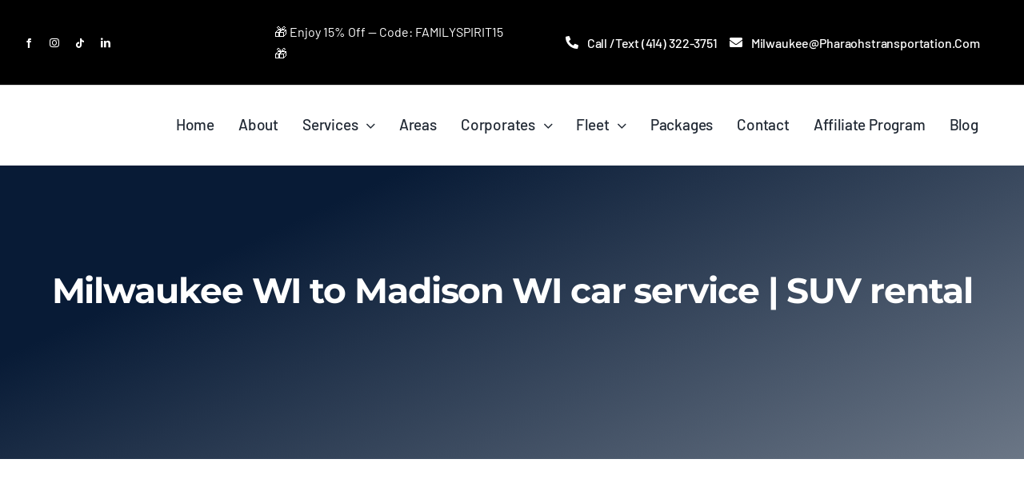

--- FILE ---
content_type: text/html; charset=UTF-8
request_url: https://pharaohstransportation.com/milwaukee-wi-to-madison-wi-car-service-suv-rental/
body_size: 61604
content:
<!DOCTYPE html><html class="avada-html-layout-wide avada-html-header-position-top avada-is-100-percent-template" lang="en-US"><head><script data-no-optimize="1" type="b515aff25782264fda125ae5-text/javascript">var litespeed_docref=sessionStorage.getItem("litespeed_docref");litespeed_docref&&(Object.defineProperty(document,"referrer",{get:function(){return litespeed_docref}}),sessionStorage.removeItem("litespeed_docref"));</script> <meta http-equiv="X-UA-Compatible" content="IE=edge" /><meta http-equiv="Content-Type" content="text/html; charset=utf-8"/><meta name="viewport" content="width=device-width, initial-scale=1" /><meta name='robots' content='index, follow, max-image-preview:large, max-snippet:-1, max-video-preview:-1' /><title>Milwaukee WI to Madison WI car service | SUV rental - Milwaukee Limo Service</title><meta name="description" content="Book Milwaukee WI to Madison WI car service in Milwaukee from Pharaohs Transportation in budget - Book Now - (414) 322-3751" /><link rel="canonical" href="https://pharaohstransportation.com/milwaukee-wi-to-madison-wi-car-service-suv-rental/" /><meta property="og:locale" content="en_US" /><meta property="og:type" content="article" /><meta property="og:title" content="Milwaukee WI to Madison WI car service | SUV rental - Milwaukee Limo Service" /><meta property="og:description" content="Book Milwaukee WI to Madison WI car service in Milwaukee from Pharaohs Transportation in budget - Book Now - (414) 322-3751" /><meta property="og:url" content="https://pharaohstransportation.com/milwaukee-wi-to-madison-wi-car-service-suv-rental/" /><meta property="og:site_name" content="Milwaukee Limo Service" /><meta property="article:publisher" content="https://www.facebook.com/PharaohsLuxuryTransportation/" /><meta property="article:published_time" content="2024-04-03T07:19:11+00:00" /><meta property="article:modified_time" content="2024-06-17T14:13:28+00:00" /><meta property="og:image" content="https://pharaohstransportation.com/wp-content/uploads/2024/04/Post-10.jpg" /><meta property="og:image:width" content="1200" /><meta property="og:image:height" content="800" /><meta property="og:image:type" content="image/jpeg" /><meta name="author" content="admin" /><meta name="twitter:card" content="summary_large_image" /><meta name="twitter:label1" content="Written by" /><meta name="twitter:data1" content="admin" /><meta name="twitter:label2" content="Est. reading time" /><meta name="twitter:data2" content="2 minutes" /><link rel='dns-prefetch' href='//widget.tagembed.com' /><link rel='dns-prefetch' href='//www.googletagmanager.com' /><link rel="shortcut icon" href="https://pharaohstransportation.com/wp-content/uploads/2024/06/Favicon.png" type="image/x-icon" /><link rel="alternate" title="oEmbed (JSON)" type="application/json+oembed" href="https://pharaohstransportation.com/wp-json/oembed/1.0/embed?url=https%3A%2F%2Fpharaohstransportation.com%2Fmilwaukee-wi-to-madison-wi-car-service-suv-rental%2F" /><link rel="alternate" title="oEmbed (XML)" type="text/xml+oembed" href="https://pharaohstransportation.com/wp-json/oembed/1.0/embed?url=https%3A%2F%2Fpharaohstransportation.com%2Fmilwaukee-wi-to-madison-wi-car-service-suv-rental%2F&#038;format=xml" /><style id='wp-img-auto-sizes-contain-inline-css' type='text/css'>img:is([sizes=auto i],[sizes^="auto," i]){contain-intrinsic-size:3000px 1500px}
/*# sourceURL=wp-img-auto-sizes-contain-inline-css */</style><style id="litespeed-ccss">ul{box-sizing:border-box}:root{--wp--preset--font-size--normal:16px;--wp--preset--font-size--huge:42px}.screen-reader-text{border:0;clip:rect(1px,1px,1px,1px);-webkit-clip-path:inset(50%);clip-path:inset(50%);height:1px;margin:-1px;overflow:hidden;padding:0;position:absolute;width:1px;word-wrap:normal!important}body{--wp--preset--color--black:#000;--wp--preset--color--cyan-bluish-gray:#abb8c3;--wp--preset--color--white:#fff;--wp--preset--color--pale-pink:#f78da7;--wp--preset--color--vivid-red:#cf2e2e;--wp--preset--color--luminous-vivid-orange:#ff6900;--wp--preset--color--luminous-vivid-amber:#fcb900;--wp--preset--color--light-green-cyan:#7bdcb5;--wp--preset--color--vivid-green-cyan:#00d084;--wp--preset--color--pale-cyan-blue:#8ed1fc;--wp--preset--color--vivid-cyan-blue:#0693e3;--wp--preset--color--vivid-purple:#9b51e0;--wp--preset--color--awb-color-1:#fff;--wp--preset--color--awb-color-2:#f4f4f4;--wp--preset--color--awb-color-3:#dbdbdb;--wp--preset--color--awb-color-4:#000;--wp--preset--color--awb-color-5:#d19e49;--wp--preset--color--awb-color-6:#666;--wp--preset--color--awb-color-7:#081b36;--wp--preset--color--awb-color-8:#222;--wp--preset--gradient--vivid-cyan-blue-to-vivid-purple:linear-gradient(135deg,rgba(6,147,227,1) 0%,#9b51e0 100%);--wp--preset--gradient--light-green-cyan-to-vivid-green-cyan:linear-gradient(135deg,#7adcb4 0%,#00d082 100%);--wp--preset--gradient--luminous-vivid-amber-to-luminous-vivid-orange:linear-gradient(135deg,rgba(252,185,0,1) 0%,rgba(255,105,0,1) 100%);--wp--preset--gradient--luminous-vivid-orange-to-vivid-red:linear-gradient(135deg,rgba(255,105,0,1) 0%,#cf2e2e 100%);--wp--preset--gradient--very-light-gray-to-cyan-bluish-gray:linear-gradient(135deg,#eee 0%,#a9b8c3 100%);--wp--preset--gradient--cool-to-warm-spectrum:linear-gradient(135deg,#4aeadc 0%,#9778d1 20%,#cf2aba 40%,#ee2c82 60%,#fb6962 80%,#fef84c 100%);--wp--preset--gradient--blush-light-purple:linear-gradient(135deg,#ffceec 0%,#9896f0 100%);--wp--preset--gradient--blush-bordeaux:linear-gradient(135deg,#fecda5 0%,#fe2d2d 50%,#6b003e 100%);--wp--preset--gradient--luminous-dusk:linear-gradient(135deg,#ffcb70 0%,#c751c0 50%,#4158d0 100%);--wp--preset--gradient--pale-ocean:linear-gradient(135deg,#fff5cb 0%,#b6e3d4 50%,#33a7b5 100%);--wp--preset--gradient--electric-grass:linear-gradient(135deg,#caf880 0%,#71ce7e 100%);--wp--preset--gradient--midnight:linear-gradient(135deg,#020381 0%,#2874fc 100%);--wp--preset--font-size--small:13.5px;--wp--preset--font-size--medium:20px;--wp--preset--font-size--large:27px;--wp--preset--font-size--x-large:42px;--wp--preset--font-size--normal:18px;--wp--preset--font-size--xlarge:36px;--wp--preset--font-size--huge:54px;--wp--preset--spacing--20:.44rem;--wp--preset--spacing--30:.67rem;--wp--preset--spacing--40:1rem;--wp--preset--spacing--50:1.5rem;--wp--preset--spacing--60:2.25rem;--wp--preset--spacing--70:3.38rem;--wp--preset--spacing--80:5.06rem;--wp--preset--shadow--natural:6px 6px 9px rgba(0,0,0,.2);--wp--preset--shadow--deep:12px 12px 50px rgba(0,0,0,.4);--wp--preset--shadow--sharp:6px 6px 0px rgba(0,0,0,.2);--wp--preset--shadow--outlined:6px 6px 0px -3px rgba(255,255,255,1),6px 6px rgba(0,0,0,1);--wp--preset--shadow--crisp:6px 6px 0px rgba(0,0,0,1)}.wpac img{background-attachment:scroll!important;background-color:transparent!important;background-image:none!important;background-position:0 0!important;background-repeat:repeat!important;border-color:black!important;border-color:currentColor!important;border-radius:0!important;border-style:none!important;border-width:medium!important;bottom:auto!important;clear:none!important;clip:auto!important;color:inherit!important;counter-increment:none!important;counter-reset:none!important;direction:inherit!important;display:inline;float:none!important;font-family:inherit!important;font-size:inherit!important;font-style:inherit!important;font-variant:normal!important;font-weight:inherit!important;height:auto;left:auto!important;letter-spacing:normal!important;line-height:inherit!important;list-style-type:inherit!important;list-style-position:outside!important;list-style-image:none!important;margin:0!important;max-height:none!important;max-width:none!important;min-height:0!important;min-width:0!important;opacity:1;outline:invert none medium!important;padding:0!important;position:static!important;quotes:"" ""!important;right:auto!important;table-layout:auto!important;text-align:inherit!important;text-decoration:inherit!important;text-indent:0!important;text-transform:none!important;top:auto!important;unicode-bidi:normal!important;vertical-align:baseline!important;visibility:inherit!important;white-space:normal!important;width:auto!important;word-spacing:normal!important;z-index:auto!important;-moz-border-radius:0!important;-webkit-border-radius:0!important;-moz-box-sizing:border-box!important;-webkit-box-sizing:border-box!important;box-sizing:border-box!important;text-shadow:none!important;-webkit-box-shadow:none!important;box-shadow:none!important}.wpac img{border:0!important}:root{--button_padding:11px 23px}[class^=awb-cardealership-],[class*=" awb-cardealership-"]{font-family:'Car-Dealership'!important;speak:never;font-style:normal;font-weight:400;font-variant:normal;text-transform:none;line-height:1;-webkit-font-smoothing:antialiased;-moz-osx-font-smoothing:grayscale}.awb-cardealership-car-best:before{content:"\e904"}.awb-cardealership-perfect-car:before{content:"\e920"}.awb-cardealership-bars-solid:before{content:"\e90a"}.awb-cardealership-phone-alt-solid:before{content:"\e91d"}.awb-cardealership-times-solid:before{content:"\e91e"}[class*=" awb-icon-"]{font-family:awb-icons!important;speak:never;font-style:normal;font-weight:400;font-variant:normal;text-transform:none;line-height:1;-webkit-font-smoothing:antialiased;-moz-osx-font-smoothing:grayscale}.awb-icon-tiktok:before{content:"\e906"}.awb-icon-facebook:before{content:"\e604"}.awb-icon-linkedin:before{content:"\e60f"}.awb-icon-instagram:before{content:"\ea92"}*{box-sizing:border-box}textarea{-webkit-appearance:none;-webkit-border-radius:0}body{margin:0;min-width:320px;-webkit-text-size-adjust:100%;overflow-x:hidden;overflow-y:scroll;color:var(--body_typography-color);font-size:var(--body_typography-font-size,16px);font-family:var(--body_typography-font-family,inherit)}#boxed-wrapper{overflow-x:hidden;overflow-x:clip}#wrapper{overflow:visible}img{border-style:none;vertical-align:top;max-width:100%;height:auto}a{text-decoration:none}input,textarea{font-family:var(--body_typography-font-family,inherit);vertical-align:middle;color:var(--body_typography-color)}#main{padding:55px 10px 45px;clear:both}#content{width:71.1702128%;float:left;min-height:1px}.post{margin-bottom:65px}.single-post .post{margin-bottom:0}#respond #cancel-comment-reply-link{margin-inline-start:10px}.comment-form input{border:1px solid #d2d2d2;min-width:28%;font-size:13px;color:#747474;padding-left:15px;padding-right:15px;float:left}.comment-form input{float:none}.post-content p{margin:0 0 20px}.layout-wide-mode #wrapper{width:100%;max-width:none}#sliders-container{position:relative}.fusion-row{margin:0 auto}.fusion-row:after,.fusion-row:before{content:" ";display:table}.fusion-row:after{clear:both}.screen-reader-text{border:0;clip:rect(1px,1px,1px,1px);-webkit-clip-path:inset(50%);clip-path:inset(50%);height:1px;margin:-1px;overflow:hidden;padding:0;position:absolute!important;width:1px;word-wrap:normal!important}.post-content p{margin-top:0;margin-bottom:20px}.fusion-page-load-link{display:none}.fusion-disable-outline input,.fusion-disable-outline textarea{outline:0}html:not(.avada-html-layout-boxed):not(.avada-html-layout-framed),html:not(.avada-html-layout-boxed):not(.avada-html-layout-framed) body{background-color:var(--bg_color);background-blend-mode:var(--bg-color-overlay)}body{background-image:var(--bg_image);background-repeat:var(--bg_repeat)}#main,.layout-wide-mode #main,.layout-wide-mode #wrapper,body,html{background-color:var(--content_bg_color)}#main{background-image:var(--content_bg_image);background-repeat:var(--content_bg_repeat)}#toTop{background-color:var(--totop_background);border-radius:4px 4px 0 0;bottom:0;height:35px;position:fixed;text-align:center;width:48px;opacity:0;z-index:100000;line-height:1}#toTop:before{line-height:35px;content:"\f106";-webkit-font-smoothing:antialiased;font-family:awb-icons;font-size:22px;color:var(--totop_icon_color)}.to-top-container #toTop{border-radius:var(--totop_border_radius) var(--totop_border_radius) 0 0}.to-top-right #toTop{right:75px}textarea{background-color:var(--form_bg_color);font-size:var(--form_text_size);color:var(--form_text_color)}input::-moz-placeholder{color:var(--form_text_color)}input::-webkit-input-placeholder{color:var(--form_text_color)}textarea{border-width:var(--form_border_width-top) var(--form_border_width-right) var(--form_border_width-bottom) var(--form_border_width-left);border-color:var(--form_border_color);border-radius:var(--form_border_radius)}:root{--adminbar-height:0px}#main .fusion-row{max-width:var(--site_width)}html:not(.avada-has-site-width-percent) #main{padding-left:30px;padding-right:30px}html:not(.avada-has-site-width-percent) #main.width-100{padding-left:var(--hundredp_padding-fallback_to_zero);padding-right:var(--hundredp_padding-fallback_to_zero)}.fusion-page-title-bar.fusion-tb-page-title-bar{padding-left:0;padding-right:0;height:auto}.width-100 .fusion-fullwidth,.width-100 .nonhundred-percent-fullwidth{margin-left:var(--hundredp_padding-hundred_percent_negative_margin);margin-right:var(--hundredp_padding-hundred_percent_negative_margin)}#main{padding-left:30px;padding-right:30px;padding-top:var(--main_padding-top);padding-bottom:var(--main_padding-bottom)}#main.width-100{padding-left:var(--hundredp_padding-fallback_to_zero);padding-right:var(--hundredp_padding-fallback_to_zero)}html.avada-is-100-percent-template #main{padding-left:0;padding-right:0}html.avada-is-100-percent-template #main.width-100{padding-left:var(--hundredp_padding-fallback_to_zero);padding-right:var(--hundredp_padding-fallback_to_zero)}.layout-wide-mode #wrapper{width:100%;max-width:none}.fusion-social-networks.boxed-icons .fusion-social-network-icon:not(.custom){background-color:var(--footer_social_links_box_color);border-color:var(--footer_social_links_box_color)}.fusion-page-title-bar h3,body{font-family:var(--body_typography-font-family);font-weight:var(--body_typography-font-weight);letter-spacing:var(--body_typography-letter-spacing);font-style:var(--body_typography-font-style,normal)}body{font-size:var(--body_typography-font-size)}.fusion-page-title-bar h3,body{line-height:var(--body_typography-line-height)}.post .post-content,body{color:var(--body_typography-color)}#main .post h2 a,body a,body a:after,body a:before{color:var(--link_color)}h3{font-family:var(--h3_typography-font-family);font-weight:var(--h3_typography-font-weight);line-height:var(--h3_typography-line-height);letter-spacing:var(--h3_typography-letter-spacing);text-transform:var(--h3_typography-text-transform);font-style:var(--h3_typography-font-style,normal)}h3{font-size:var(--h3_typography-font-size)}.fusion-title h3,.title h3,h3{color:var(--h3_typography-color)}h3{margin-top:var(--h3_typography-margin-top);margin-bottom:var(--h3_typography-margin-bottom)}.fusion-page-title-bar{border:none;--page_title_height:300px;--page_title_mobile_height:240px;--page_title_bg_color:var(--awb-color2);--page_title_border_color:rgba(226,226,226,0);--page_title_font_size:54px;--page_title_color:var(--awb-color8);--page_title_subheader_font_size:18px;--page_title_subheader_color:var(--awb-color8);--page_title_bg:none;--page_title_bg_retina:var(--page_title_bg)}:root{--awb-color1:#fff;--awb-color1-h:0;--awb-color1-s:0%;--awb-color1-l:100%;--awb-color1-a:100%;--awb-color2:#f4f4f4;--awb-color2-h:0;--awb-color2-s:0%;--awb-color2-l:96%;--awb-color2-a:100%;--awb-color3:#dbdbdb;--awb-color3-h:0;--awb-color3-s:0%;--awb-color3-l:86%;--awb-color3-a:100%;--awb-color4:#000;--awb-color4-h:0;--awb-color4-s:0%;--awb-color4-l:0%;--awb-color4-a:100%;--awb-color5:#d19e49;--awb-color5-h:38;--awb-color5-s:60%;--awb-color5-l:55%;--awb-color5-a:100%;--awb-color6:#666;--awb-color6-h:0;--awb-color6-s:0%;--awb-color6-l:40%;--awb-color6-a:100%;--awb-color7:#081b36;--awb-color7-h:215;--awb-color7-s:74%;--awb-color7-l:12%;--awb-color7-a:100%;--awb-color8:#222;--awb-color8-h:0;--awb-color8-s:0%;--awb-color8-l:13%;--awb-color8-a:100%;--awb-typography1-font-family:Montserrat,Arial,Helvetica,sans-serif;--awb-typography1-font-size:64px;--awb-typography1-font-weight:700;--awb-typography1-font-style:normal;--awb-typography1-line-height:1.2;--awb-typography1-letter-spacing:-.025em;--awb-typography1-text-transform:none;--awb-typography2-font-family:Barlow,Arial,Helvetica,sans-serif;--awb-typography2-font-size:20px;--awb-typography2-font-weight:400;--awb-typography2-font-style:normal;--awb-typography2-line-height:1.72;--awb-typography2-letter-spacing:0px;--awb-typography2-text-transform:none;--awb-typography3-font-family:Barlow,Arial,Helvetica,sans-serif;--awb-typography3-font-size:19px;--awb-typography3-font-weight:500;--awb-typography3-font-style:normal;--awb-typography3-line-height:1.2;--awb-typography3-letter-spacing:-.01em;--awb-typography3-text-transform:capitalize;--awb-typography4-font-family:Barlow,Arial,Helvetica,sans-serif;--awb-typography4-font-size:18px;--awb-typography4-font-weight:400;--awb-typography4-font-style:normal;--awb-typography4-line-height:1.72;--awb-typography4-letter-spacing:0em;--awb-typography4-text-transform:none;--awb-typography5-font-family:Barlow,Arial,Helvetica,sans-serif;--awb-typography5-font-size:13px;--awb-typography5-font-weight:500;--awb-typography5-font-style:normal;--awb-typography5-line-height:1.72;--awb-typography5-letter-spacing:.015em;--awb-typography5-text-transform:uppercase;--awb-custom_typography-font-family:Montserrat;--awb-custom_typography-font-size:38px;--awb-custom_typography-font-weight:400;--awb-custom_typography-font-style:normal;--awb-custom_typography-line-height:1.4;--awb-custom_typography-letter-spacing:-.015em;--awb-custom_typography-text-transform:capitalize;--awb-custom_typography_1-font-family:Montserrat;--awb-custom_typography_1-font-size:26px;--awb-custom_typography_1-font-weight:600;--awb-custom_typography_1-font-style:normal;--awb-custom_typography_1-line-height:1.1;--awb-custom_typography_1-letter-spacing:-.015em;--awb-custom_typography_1-text-transform:none;--site_width:1340px;--site_width-int:1340;--margin_offset-top:0px;--margin_offset-bottom:0px;--margin_offset-top-no-percent:0px;--margin_offset-bottom-no-percent:0px;--main_padding-top:0px;--main_padding-top-or-55px:0px;--main_padding-bottom:0px;--hundredp_padding:30px;--hundredp_padding-fallback_to_zero:30px;--hundredp_padding-fallback_to_zero_px:30px;--hundredp_padding-hundred_percent_negative_margin:-30px;--sidebar_width:24%;--sidebar_gutter:6%;--sidebar_2_1_width:20%;--sidebar_2_2_width:20%;--dual_sidebar_gutter:4%;--grid_main_break_point:1000;--side_header_break_point:800;--content_break_point:800;--typography_sensitivity:1;--typography_factor:1.5;--primary_color:var(--awb-color5);--primary_color-85a:hsla(var(--awb-color5-h),var(--awb-color5-s),var(--awb-color5-l),calc(var(--awb-color5-a) - 15%));--primary_color-7a:hsla(var(--awb-color5-h),var(--awb-color5-s),var(--awb-color5-l),calc(var(--awb-color5-a) - 30%));--primary_color-5a:hsla(var(--awb-color5-h),var(--awb-color5-s),var(--awb-color5-l),calc(var(--awb-color5-a) - 50%));--primary_color-35a:hsla(var(--awb-color5-h),var(--awb-color5-s),var(--awb-color5-l),calc(var(--awb-color5-a) - 65%));--primary_color-2a:hsla(var(--awb-color5-h),var(--awb-color5-s),var(--awb-color5-l),calc(var(--awb-color5-a) - 80%));--header_bg_repeat:no-repeat;--side_header_width:0px;--side_header_width-int:0;--header_padding-top:0px;--header_padding-bottom:0px;--header_padding-left:0px;--header_padding-right:0px;--menu_highlight_background:var(--awb-color4);--menu_arrow_size-width:23px;--menu_arrow_size-height:12px;--nav_highlight_border:3px;--nav_padding:48px;--nav_padding-no-zero:48px;--dropdown_menu_top_border_size:3px;--dropdown_menu_width:200px;--mainmenu_dropdown_vertical_padding:12px;--menu_sub_bg_color:var(--awb-color1);--menu_bg_hover_color:var(--awb-color3);--menu_sub_sep_color:var(--awb-color3);--menu_h45_bg_color:var(--awb-color1);--nav_typography-font-family:var(--awb-typography3-font-family);--nav_typography-font-weight:var(--awb-typography3-font-weight);--nav_typography-font-size:16px;--nav_typography-font-style:var(--awb-typography3-font-style);--nav_typography-letter-spacing:var(--awb-typography3-letter-spacing);--nav_typography-color:var(--awb-color8);--nav_typography-color-65a:hsla(var(--awb-color8-h),var(--awb-color8-s),var(--awb-color8-l),calc(var(--awb-color8-a) - 35%));--nav_typography-color-35a:hsla(var(--awb-color8-h),var(--awb-color8-s),var(--awb-color8-l),calc(var(--awb-color8-a) - 65%));--menu_hover_first_color:var(--awb-color4);--menu_hover_first_color-65a:hsla(var(--awb-color4-h),var(--awb-color4-s),var(--awb-color4-l),calc(var(--awb-color4-a) - 35%));--menu_sub_color:var(--awb-color8);--nav_dropdown_font_size:14px;--flyout_menu_icon_font_size:20px;--flyout_menu_icon_font_size_px:20px;--snav_font_size:12px;--sec_menu_lh:48px;--header_top_menu_sub_color:var(--awb-color8);--mobile_menu_icons_top_margin:2px;--mobile_menu_nav_height:42px;--mobile_header_bg_color:var(--awb-color1);--mobile_menu_background_color:var(--awb-color1);--mobile_menu_hover_color:var(--awb-color1);--mobile_menu_border_color:var(--awb-color3);--mobile_menu_toggle_color:var(--awb-color6);--mobile_menu_typography-font-family:var(--awb-typography3-font-family);--mobile_menu_typography-font-size:var(--awb-typography3-font-size);--mobile_menu_typography-font-weight:var(--awb-typography3-font-weight);--mobile_menu_typography-line-height:var(--awb-typography3-line-height);--mobile_menu_typography-letter-spacing:var(--awb-typography3-letter-spacing);--mobile_menu_typography-color:var(--awb-color8);--mobile_menu_typography-font-style:var(--awb-typography3-font-style);--mobile_menu_typography-font-size-30-or-24px:24px;--mobile_menu_typography-font-size-open-submenu:var(--mobile_menu_typography-font-size,13px);--mobile_menu_font_hover_color:var(--awb-color8);--menu_icon_size:14px;--logo_alignment:left;--logo_background_color:var(--awb-color4);--slidingbar_width:300px;--slidingbar_width-percent_to_vw:300px;--slidingbar_content_padding-top:60px;--slidingbar_content_padding-bottom:60px;--slidingbar_content_padding-left:30px;--slidingbar_content_padding-right:30px;--slidingbar_bg_color:var(--awb-color7);--slidingbar_divider_color:var(--awb-color6);--slidingbar_link_color:hsla(var(--awb-color1-h),var(--awb-color1-s),var(--awb-color1-l),calc(var(--awb-color1-a) - 14%));--slidingbar_link_color_hover:var(--awb-color1);--footer_divider_color:var(--awb-color6);--footer_headings_typography-font-family:var(--awb-typography2-font-family);--footer_headings_typography-font-size:var(--awb-typography2-font-size);--footer_headings_typography-font-weight:var(--awb-typography2-font-weight);--footer_headings_typography-line-height:var(--awb-typography2-line-height);--footer_headings_typography-font-style:var(--awb-typography2-font-style);--footer_headings_typography-letter-spacing:var(--awb-typography2-letter-spacing);--footer_headings_typography-color:var(--awb-color1);--footer_text_color:hsla(var(--awb-color1-h),var(--awb-color1-s),var(--awb-color1-l),calc(var(--awb-color1-a) - 40%));--sidebar_bg_color:rgba(255,255,255,0);--bg_image:none;--bg_repeat:no-repeat;--bg_color:var(--awb-color3);--bg-color-overlay:normal;--bg_pattern:url("//pharaohstransportation.com/wp-content/themes/Avada/assets/images/patterns/pattern1.png");--content_bg_color:var(--awb-color1);--content_bg_image:none;--content_bg_repeat:no-repeat;--body_typography-font-family:var(--awb-typography4-font-family);--body_typography-font-size:var(--awb-typography4-font-size);--base-font-size:18;--body_typography-font-weight:var(--awb-typography4-font-weight);--body_typography-font-style:var(--awb-typography4-font-style);--body_typography-line-height:var(--awb-typography4-line-height);--body_typography-letter-spacing:var(--awb-typography4-letter-spacing);--body_typography-color:var(--awb-color8);--link_color:var(--awb-color4);--link_color-8a:hsla(var(--awb-color4-h),var(--awb-color4-s),var(--awb-color4-l),calc(var(--awb-color4-a) - 20%));--link_hover_color:var(--awb-color4);--link_hover_color-85a:hsla(var(--awb-color4-h),var(--awb-color4-s),var(--awb-color4-l),calc(var(--awb-color4-a) - 15%));--link_hover_color-7a:hsla(var(--awb-color4-h),var(--awb-color4-s),var(--awb-color4-l),calc(var(--awb-color4-a) - 30%));--link_hover_color-5a:hsla(var(--awb-color4-h),var(--awb-color4-s),var(--awb-color4-l),calc(var(--awb-color4-a) - 50%));--link_hover_color-35a:hsla(var(--awb-color4-h),var(--awb-color4-s),var(--awb-color4-l),calc(var(--awb-color4-a) - 65%));--link_hover_color-2a:hsla(var(--awb-color4-h),var(--awb-color4-s),var(--awb-color4-l),calc(var(--awb-color4-a) - 80%));--awb-link_decoration_line:none;--awb-link_decoration_style:solid;--awb-link_decoration_thickness:1px;--awb-link_decoration_underline_offset:auto;--awb-link_decoration_line_hover:none;--awb-link_decoration_style_hover:solid;--awb-link_decoration_thickness_hover:1px;--awb-link_decoration_underline_offset_hover:auto;--h1_typography-font-family:var(--awb-typography1-font-family);--h1_typography-font-weight:var(--awb-typography1-font-weight);--h1_typography-line-height:var(--awb-typography1-line-height);--h1_typography-letter-spacing:var(--awb-typography1-letter-spacing);--h1_typography-font-style:var(--awb-typography1-font-style);--h1_typography-font-size:35px;--h1_typography-color:var(--awb-color8);--h1_typography-margin-top:.67em;--h1_typography-margin-bottom:.67em;--h2_typography-font-family:var(--awb-typography1-font-family);--h2_typography-font-weight:var(--awb-typography1-font-weight);--h2_typography-line-height:var(--awb-typography1-line-height);--h2_typography-letter-spacing:var(--awb-typography1-letter-spacing);--h2_typography-font-style:var(--awb-typography1-font-style);--h2_typography-font-size:30px;--h2_typography-color:var(--awb-color8);--h2_typography-margin-top:0em;--h2_typography-margin-bottom:1.1em;--h3_typography-font-family:var(--awb-typography1-font-family);--h3_typography-font-weight:var(--awb-typography1-font-weight);--h3_typography-line-height:var(--awb-typography1-line-height);--h3_typography-letter-spacing:var(--awb-typography1-letter-spacing);--h3_typography-font-style:var(--awb-typography1-font-style);--h3_typography-font-size:26px;--h3_typography-color:var(--awb-color8);--h3_typography-margin-top:1em;--h3_typography-margin-bottom:1em;--h4_typography-font-family:var(--awb-typography1-font-family);--h4_typography-font-weight:var(--awb-typography1-font-weight);--h4_typography-line-height:var(--awb-typography1-line-height);--h4_typography-letter-spacing:var(--awb-typography1-letter-spacing);--h4_typography-font-style:var(--awb-typography1-font-style);--h4_typography-font-size:23px;--h4_typography-color:var(--awb-color8);--h4_typography-margin-top:1.33em;--h4_typography-margin-bottom:1.33em;--h5_typography-font-family:var(--awb-typography1-font-family);--h5_typography-font-weight:var(--awb-typography1-font-weight);--h5_typography-line-height:var(--awb-typography1-line-height);--h5_typography-letter-spacing:var(--awb-typography1-letter-spacing);--h5_typography-font-style:var(--awb-typography1-font-style);--h5_typography-font-size:20px;--h5_typography-color:var(--awb-color8);--h5_typography-margin-top:1.67em;--h5_typography-margin-bottom:1.67em;--h6_typography-font-family:var(--awb-typography1-font-family);--h6_typography-font-weight:var(--awb-typography1-font-weight);--h6_typography-line-height:var(--awb-typography1-line-height);--h6_typography-letter-spacing:var(--awb-typography1-letter-spacing);--h6_typography-font-style:var(--awb-typography1-font-style);--h6_typography-font-size:18px;--h6_typography-color:var(--awb-color8);--h6_typography-margin-top:2.33em;--h6_typography-margin-bottom:2.33em;--post_title_typography-font-family:var(--awb-typography1-font-family);--post_title_typography-font-weight:var(--awb-typography1-font-weight);--post_title_typography-line-height:var(--awb-typography1-line-height);--post_title_typography-letter-spacing:var(--awb-typography1-letter-spacing);--post_title_typography-font-style:var(--awb-typography1-font-style);--post_title_typography-font-size:36px;--post_title_typography-color:var(--awb-color8);--post_titles_extras_typography-font-family:var(--awb-typography1-font-family);--post_titles_extras_typography-font-weight:var(--awb-typography1-font-weight);--post_titles_extras_typography-line-height:var(--awb-typography1-line-height);--post_titles_extras_typography-letter-spacing:var(--awb-typography1-letter-spacing);--post_titles_extras_typography-font-style:var(--awb-typography1-font-style);--post_titles_extras_typography-font-size:20px;--post_titles_extras_typography-color:var(--awb-color8);--blog_archive_grid_column_spacing:40px;--dates_box_color:var(--awb-color2);--meta_font_size:16px;--portfolio_archive_column_spacing:20px;--portfolio_meta_font_size:13px;--social_bg_color:var(--awb-color2);--social_sharing_padding-top:1.25em;--social_sharing_padding-right:1.25em;--social_sharing_padding-bottom:1.25em;--social_sharing_padding-left:1.25em;--sharing_social_links_icon_color:var(--awb-color8);--sharing_social_links_box_color:var(--awb-color3);--sharing_social_links_boxed_padding:8px;--slider_nav_box_dimensions-width:30px;--slider_nav_box_dimensions-height:30px;--slider_arrow_size:14px;--es_caption_font_size:20px;--form_input_height:60px;--form_input_height-main-menu-search-width:calc(250px + 1.43*60px);--form_text_size:16px;--form_bg_color:var(--awb-color1);--form_text_color:var(--awb-color8);--form_text_color-35a:hsla(var(--awb-color8-h),var(--awb-color8-s),var(--awb-color8-l),calc(var(--awb-color8-a) - 65%));--form_border_width-top:1px;--form_border_width-bottom:1px;--form_border_width-left:1px;--form_border_width-right:1px;--form_border_color:var(--awb-color3);--form_focus_border_color:var(--awb-color6);--form_focus_border_color-5a:hsla(var(--awb-color6-h),var(--awb-color6-s),var(--awb-color6-l),calc(var(--awb-color6-a) - 50%));--form_border_radius:6px;--live_search_results_height:250px;--privacy_bg_color:hsla(var(--awb-color8-h),var(--awb-color8-s),var(--awb-color8-l),calc(var(--awb-color8-a) - 90%));--privacy_color:hsla(var(--awb-color8-h),var(--awb-color8-s),var(--awb-color8-l),calc(var(--awb-color8-a) - 70%));--privacy_bar_padding-top:15px;--privacy_bar_padding-bottom:15px;--privacy_bar_padding-left:30px;--privacy_bar_padding-right:30px;--privacy_bar_bg_color:var(--awb-color8);--privacy_bar_font_size:13px;--privacy_bar_color:var(--awb-color6);--privacy_bar_link_color:var(--awb-color2);--privacy_bar_link_hover_color:var(--awb-color4);--privacy_bar_headings_color:var(--awb-color1);--scrollbar_background:var(--awb-color2);--scrollbar_handle:var(--awb-color4);--related_posts_columns:4;--related_posts_column_spacing:48px;--image_rollover_icon_size:24px;--image_rollover_text_color:var(--awb-color1);--pagination_width_height:40px;--pagination_box_padding-width:6px;--pagination_box_padding-height:2px;--pagination_border_width:1px;--pagination_border_radius:0px;--pagination_font_size:14px;--timeline_bg_color:rgba(255,255,255,0);--timeline_bg_color-not-transparent:rgba(255,255,255,1);--timeline_color:var(--awb-color2);--grid_separator_color:var(--awb-color3);--carousel_nav_color:hsla(var(--awb-color8-h),var(--awb-color8-s),var(--awb-color8-l),calc(var(--awb-color8-a) - 30%));--carousel_hover_color:hsla(var(--awb-color5-h),var(--awb-color5-s),var(--awb-color5-l),calc(var(--awb-color5-a) - 20%));--info_bg_color:var(--awb-color1);--info_accent_color:var(--awb-color7);--danger_bg_color:hsla(var(--awb-color5-h),var(--awb-color5-s),var(--awb-color5-l),calc(var(--awb-color5-a) - 80%));--danger_accent_color:hsla(var(--awb-color5-h),var(--awb-color5-s),calc(var(--awb-color5-l) + 15%),var(--awb-color5-a));--success_bg_color:hsla(calc(var(--awb-color4-h) + 225),var(--awb-color4-s),var(--awb-color4-l),calc(var(--awb-color4-a) - 68%));--success_accent_color:hsla(calc(var(--awb-color4-h) + 225),var(--awb-color4-s),var(--awb-color4-l),var(--awb-color4-a));--warning_bg_color:hsla(calc(var(--awb-color4-h) + 190),calc(var(--awb-color4-s) + 55%),var(--awb-color4-l),calc(var(--awb-color4-a) - 65%));--warning_accent_color:hsla(calc(var(--awb-color4-h) + 190),calc(var(--awb-color4-s) + 55%),var(--awb-color4-l),var(--awb-color4-a));--alert_border_size:1px;--button_padding-top:18px;--button_padding-bottom:18px;--button_padding-left:35px;--button_padding-right:35px;--button_typography-font-family:var(--awb-typography3-font-family);--button_typography-font-weight:var(--awb-typography3-font-weight);--button_typography-letter-spacing:var(--awb-typography3-letter-spacing);--button_typography-font-style:var(--awb-typography3-font-style);--button_font_size:var(--awb-typography3-font-size);--button_line_height:var(--awb-typography3-line-height);--button_text_transform:capitalize;--button_gradient_top_color:var(--awb-color5);--button_gradient_bottom_color:var(--awb-color5);--button_gradient_top_color_hover:hsla(var(--awb-color4-h),calc(var(--awb-color4-s) - 5%),calc(var(--awb-color4-l) - 10%),var(--awb-color4-a));--button_gradient_bottom_color_hover:hsla(var(--awb-color4-h),calc(var(--awb-color4-s) - 5%),calc(var(--awb-color4-l) - 10%),var(--awb-color4-a));--button_gradient_start:0%;--button_gradient_end:100%;--button_gradient_angle:180deg;--button_radial_direction:center center;--button_accent_color:var(--awb-color1);--button_accent_hover_color:var(--awb-color1);--button_bevel_color:hsla(var(--awb-color4-h),calc(var(--awb-color4-s) - 5%),calc(var(--awb-color4-l) - 10%),var(--awb-color4-a));--button_box_shadow:none;--button_bevel_color_hover:hsla(var(--awb-color4-h),calc(var(--awb-color4-s) - 5%),calc(var(--awb-color4-l) - 10%),var(--awb-color4-a));--button_border_width-top:0px;--button_border_width-right:0px;--button_border_width-bottom:0px;--button_border_width-left:0px;--button_border_color:var(--awb-color1);--button_border_hover_color:var(--awb-color1);--chart_bg_color:rgba(255,255,255,0);--checklist_icons_color:var(--awb-color1);--checklist_circle_color:var(--awb-color4);--checklist_text_color:var(--awb-color8);--checklist_item_size:18px;--checklist_item_padding-top:.35em;--checklist_item_padding-bottom:.35em;--checklist_item_padding-left:0;--checklist_item_padding-right:0;--checklist_divider_color:var(--awb-color3);--checklist_odd_row_bgcolor:rgba(255,255,255,0);--checklist_even_row_bgcolor:rgba(255,255,255,0);--col_margin-top:0px;--col_margin-bottom:20px;--col_spacing:4%;--container_padding_default_top:0px;--container_padding_default_bottom:0px;--container_padding_default_left:0px;--container_padding_default_right:0px;--container_padding_100_top:0px;--container_padding_100_bottom:0px;--container_padding_100_left:30px;--container_padding_100_right:30px;--full_width_bg_color:rgba(255,255,255,0);--full_width_border_sizes_top:0px;--full_width_border_sizes_bottom:0px;--full_width_border_sizes_left:0px;--full_width_border_sizes_right:0px;--full_width_border_color:var(--awb-color3);--content_box_bg_color:hsla(var(--awb-color1-h),var(--awb-color1-s),var(--awb-color1-l),calc(var(--awb-color1-a) - 100%));--content_box_title_size:24px;--content_box_title_color:var(--awb-color8);--content_box_body_color:var(--awb-color8);--content_box_icon_color:var(--awb-color1);--content_box_hover_animation_accent_color:var(--awb-color4);--content_box_margin_bottom:0px;--countdown_background_color:var(--awb-color5);--countdown_counter_box_spacing:10px;--countdown_counter_box_color:var(--awb-color7);--countdown_counter_padding-top:.6em;--countdown_counter_padding-right:1.1em;--countdown_counter_padding-bottom:.6em;--countdown_counter_padding-left:1.1em;--countdown_counter_border_size:0;--countdown_counter_border_color:var(--awb-color7);--countdown_counter_border_radius:4px;--countdown_counter_font_size:18px;--countdown_counter_text_color:var(--awb-color1);--countdown_label_font_size:18px;--countdown_label_color:var(--awb-color1);--countdown_heading_font_size:18px;--countdown_heading_text_color:var(--awb-color1);--countdown_subheading_font_size:14px;--countdown_subheading_text_color:var(--awb-color1);--countdown_link_text_color:var(--awb-color1);--counter_box_color:var(--awb-color5);--counter_box_title_size:50;--counter_box_icon_size:50;--counter_box_body_color:var(--awb-color8);--counter_box_body_size:14;--counter_box_border_color:var(--awb-color3);--flip_boxes_flip_duration:.8s;--flip_boxes_front_bg:var(--awb-color7);--flip_boxes_front_heading:var(--awb-color2);--flip_boxes_front_text:var(--awb-color8);--flip_boxes_back_bg:var(--awb-color5);--flip_boxes_back_heading:var(--awb-color1);--flip_boxes_back_text:hsla(var(--awb-color1-h),var(--awb-color1-s),var(--awb-color1-l),calc(var(--awb-color1-a) - 20%));--flip_boxes_border_size:1px;--flip_boxes_border_color:rgba(0,0,0,0);--flip_boxes_border_radius:6px;--icon_color:var(--awb-color1);--icon_color_hover:var(--awb-color1);--icon_circle_color:var(--awb-color5);--icon_circle_color_hover:var(--awb-color4);--icon_border_size:#fff;--icon_border_color:var(--awb-color8);--icon_border_color_hover:var(--awb-color4);--icon_border_top_l_rad:50%;--icon_border_top_r_rad:50%;--icon_border_bot_r_rad:50%;--icon_border_bot_l_rad:50%;--before_after_font_size:14;--before_after_accent_color:var(--awb-color1);--before_after_handle_color:var(--awb-color1);--before_after_handle_bg:rgba(255,255,255,0);--before_after_border_size:0;--before_after_border_color:var(--awb-color3);--before_after_border_radius:0px;--popover_heading_bg_color:var(--awb-color2);--popover_content_bg_color:var(--awb-color1);--popover_border_color:var(--awb-color3);--popover_text_color:var(--awb-color8);--pricing_box_color:var(--awb-color4);--progressbar_text_color:var(--awb-color1);--progressbar_height:48px;--progressbar_filled_color:var(--awb-color5);--progressbar_unfilled_color:var(--awb-color2);--progressbar_filled_border_size:0px;--progressbar_filled_border_color:var(--awb-color1);--sep_color:var(--awb-color3);--tabs_bg_color:var(--awb-color1);--tabs_inactive_color:var(--awb-color2);--tabs_border_color:var(--awb-color3);--testimonial_bg_color:var(--awb-color2);--testimonial-border-width-top:0px;--testimonial-border-width-right:0px;--testimonial-border-width-bottom:0px;--testimonial-border-width-left:0px;--testimonial_text_color:var(--awb-color8);--text_columns:1;--text_column_min_width:100px;--text_column_spacing:2em;--text_rule_style:none;--title_text_transform:capitalize;--title_border_color:var(--awb-color3);--title_margin-top:10px;--title_margin-right:0px;--title_margin-bottom:15px;--title_margin-left:0px;--title_margin_mobile-top:10px;--title_margin_mobile-right:0px;--title_margin_mobile-bottom:10px;--title_margin_mobile-left:0px;--accordion_divider_color:var(--awb-color3);--accordion_divider_hover_color:var(--awb-color3);--accordian_inactive_color:var(--awb-color8);--accordian_active_color:var(--awb-color5);--faq_accordion_divider_color:var(--awb-color3);--faq_accordion_divider_hover_color:var(--awb-color3);--faq_accordion_title_typography-font-family:var(--awb-typography1-font-family);--faq_accordion_title_typography-font-weight:var(--awb-typography1-font-weight);--faq_accordion_title_typography-color:var(--awb-color4);--faq_accordian_icon_color:var(--awb-color1);--faq_accordian_inactive_color:var(--awb-color7);--faq_accordion_content_typography-font-family:var(--awb-typography4-font-family);--faq_accordion_content_typography-font-size:var(--awb-typography4-font-size);--faq_accordion_content_typography-font-weight:var(--awb-typography4-font-weight);--faq_accordion_content_typography-color:var(--awb-color8)}.fusion-page-title-bar{--breadcrumbs_separator:"/"}.fusion-page-title-bar{--breadcrumbs_font_size:14px;--breadcrumbs_text_color:var(--awb-color8);--breadcrumbs_text_hover_color:var(--awb-color4)}.fusion-social-network-icon{--sharing_social_links_boxed_radius:4px}#toTop{--totop_border_radius:6px;--totop_background:var(--awb-color8);--totop_background_hover:var(--awb-color5);--totop_icon_color:var(--awb-color1);--totop_icon_hover:var(--awb-color1)}body{--awb-alert-border-top-left-radius-default:0px;--awb-alert-border-top-right-radius-default:0px;--awb-alert-border-bottom-right-radius-default:0px;--awb-alert-border-bottom-left-radius-default:0px;--awb-audio-max-width-default:100%;--awb-audio-background-color-default:var(--awb-color8);--awb-audio-accent-color-default:var(--awb-color1);--awb-audio-border-size-default:0;--awb-audio-border-color-default:var(--awb-color1);--awb-audio-border-top-left-radius-default:0px;--awb-audio-border-top-right-radius-default:0px;--awb-audio-border-bottom-right-radius-default:0px;--awb-audio-border-bottom-left-radius-default:0px;--button-border-radius-top-left:2px;--button-border-radius-top-right:2px;--button-border-radius-bottom-right:2px;--button-border-radius-bottom-left:2px;--awb-tabs-title-border-top-left-radius-default:0px;--awb-tabs-title-border-top-right-radius-default:0px;--awb-tabs-title-border-bottom-right-radius-default:0px;--awb-tabs-title-border-bottom-left-radius-default:0px;--awb-testimonial-border-style-default:solid;--awb-testimonial-border-color-default:var(--awb-color3);--awb-testimonial-border-top-left-radius-default:0px;--awb-testimonial-border-top-right-radius-default:0px;--awb-testimonial-border-bottom-right-radius-default:0px;--awb-testimonial-border-bottom-left-radius-default:0px;--fusion-video-max-width-default:100%}.fusion-social-links{--social_links_font_size:16;--social_links_boxed_padding:8px}.fas{-moz-osx-font-smoothing:grayscale;-webkit-font-smoothing:antialiased;display:inline-block;font-style:normal;font-variant:normal;text-rendering:auto;line-height:1}.fas{font-family:"Font Awesome 5 Free";font-weight:900}.fa-bars:before{content:"\f0c9"}.fa-handshake:before{content:"\f2b5"}.fa-times:before{content:"\f00d"}.fusion-button,.fusion-button-default{--button_margin-top:0px;--button_margin-right:0px;--button_margin-bottom:0px;--button_margin-left:0px;display:inline-flex;justify-content:center;align-items:center;position:relative;text-decoration:none;box-sizing:border-box;font-family:var(--button_typography-font-family);font-weight:var(--button_typography-font-weight);font-style:var(--button_typography-font-style,normal);letter-spacing:var(--button_typography-letter-spacing);border-width:var(--button_border_width-top,0) var(--button_border_width-right,0) var(--button_border_width-bottom,0) var(--button_border_width-left,0);border-style:solid;border-radius:var(--button-border-radius-top-left,0) var(--button-border-radius-top-right,0) var(--button-border-radius-bottom-right,0) var(--button-border-radius-bottom-left,0);text-transform:var(--button_text_transform);margin:var(--button_margin-top) var(--button_margin-right) var(--button_margin-bottom) var(--button_margin-left)}.fusion-body .fusion-button-default-size{padding-top:var(--button_padding-top,13px);padding-right:var(--button_padding-right,29px);padding-bottom:var(--button_padding-bottom,13px);padding-left:var(--button_padding-left,29px);line-height:var(--button_line_height,1);font-size:var(--button_font_size,14px)}.fusion-button-default{background:var(--button_gradient_top_color);color:var(--button_accent_color);border-color:var(--button_border_color)}.fusion-button-default .fusion-button-text{color:var(--button_accent_color)}.fusion-button-default:visited{color:var(--button_accent_color)}.fusion-button.button-flat{box-shadow:none!important}.fusion-disable-outline .fusion-button{outline:0}.button-icon-left{margin-right:.7em}.fusion-button-default-size{padding-top:var(--button_padding-top,13px);padding-right:var(--button_padding-right,29px);padding-bottom:var(--button_padding-bottom,13px);padding-left:var(--button_padding-left,29px);line-height:var(--button_line_height,1);font-size:var(--button_font_size,14px)}.fusion-button i{color:var(--button_accent_color)}.fusion-image-element{--awb-aspect-ratio:1/1;--awb-object-position:50% 50%;--awb-mask-url:"";--awb-mask-size:contain;--awb-mask-position:center;--awb-mask-repeat:no-repeat;--awb-margin-top:0;--awb-margin-right:0;--awb-margin-bottom:0;--awb-margin-left:0;--awb-liftup-border-radius:0;--awb-bottom-shadow-color:rgba(0,0,0,.4);--awb-caption-margin-top:0;--awb-caption-margin-right:0;--awb-caption-margin-bottom:0;--awb-caption-margin-left:0;--awb-caption-border-color:#fff;--awb-caption-overlay-color:var(--primary_color);--awb-filter:none;--awb-filter-hover:none;--awb-max-width:100%;--awb-sticky-max-width:var(--awb-max-width);--awb-title-text-color:inherit;--awb-caption-text-color:inherit;--awb-caption-text-size:inherit;--awb-caption-text-font-family:var(--body_typography-font-family);--awb-caption-text-font-weight:var(--body_typography-font-weight);--awb-caption-text-line-height:var(--body_typography-line-height);--awb-caption-text-letter-spacing:var(--body_typography-letter-spacing);--awb-caption-text-transform:inherit;margin-top:var(--awb-margin-top);margin-right:var(--awb-margin-right);margin-bottom:var(--awb-margin-bottom);margin-left:var(--awb-margin-left);line-height:1}.fusion-imageframe{display:inline-block;z-index:1;overflow:hidden;position:relative;vertical-align:middle;max-width:var(--awb-max-width);line-height:1;filter:var(--awb-filter)}.fusion-imageframe img{vertical-align:top;box-shadow:none!important}.awb-menu,.awb-submenu{--awb-font-size:16px;--awb-margin-top:0px;--awb-margin-bottom:0px;--awb-align-item:stretch;--awb-justify-content:flex-start;--awb-fusion-font-family-typography:inherit;--awb-fusion-font-style-typography:inherit;--awb-fusion-font-weight-typography:400;--awb-text-transform:none;--awb-min-height:4em;--awb-gap:0px;--awb-bg:rgba(0,0,0,0);--awb-border-radius-top-left:0px;--awb-border-radius-top-right:0px;--awb-border-radius-bottom-left:0px;--awb-border-radius-bottom-right:0px;--awb-color:#212934;--awb-line-height:var(--body_typography-line-height);--awb-letter-spacing:var(--body_typography-letter-spacing);--awb-items-padding-top:0px;--awb-items-padding-right:0px;--awb-items-padding-bottom:0px;--awb-items-padding-left:0px;--awb-border-top:0px;--awb-border-right:0px;--awb-border-bottom:0px;--awb-border-left:0px;--awb-border-color:rgba(0,0,0,0);--awb-active-bg:rgba(0,0,0,0);--awb-active-border-top:0px;--awb-active-border-right:0px;--awb-active-border-bottom:0px;--awb-active-border-left:0px;--awb-active-border-color:rgba(0,0,0,0);--awb-active-color:#65bc7b;--awb-submenu-items-padding-top:12px;--awb-submenu-items-padding-right:20px;--awb-submenu-items-padding-bottom:12px;--awb-submenu-items-padding-left:20px;--awb-submenu-font-size:14px;--awb-submenu-text-transform:none;--awb-box-shadow:none;--awb-submenu-border-radius-top-left:0px;--awb-submenu-border-radius-top-right:0px;--awb-submenu-border-radius-bottom-left:0px;--awb-submenu-border-radius-bottom-right:0px;--awb-submenu-space:0px;--awb-submenu-max-width:100%;--awb-submenu-sep-color:#e2e2e2;--awb-submenu-bg:#fff;--awb-sub-justify-content:space-between;--awb-submenu-color:#212934;--awb-fusion-font-family-submenu-typography:inherit;--awb-fusion-font-style-submenu-typography:inherit;--awb-fusion-font-weight-submenu-typography:400;--awb-submenu-line-height:inherit;--awb-submenu-letter-spacing:inherit;--awb-submenu-active-bg:#f9f9fb;--awb-submenu-active-color:#212934;--awb-icons-size:16;--awb-icons-color:#212934;--awb-icons-hover-color:var(--awb-active-color);--awb-thumbnail-size-width:26px;--awb-thumbnail-size-width:14px}.awb-menu{margin-top:var(--awb-margin-top);margin-bottom:var(--awb-margin-bottom);width:100%;opacity:1;font-size:var(--awb-font-size)}.awb-menu .awb-menu__main-ul{font-size:var(--awb-font-size)}.awb-menu__main-ul{display:flex;flex-wrap:wrap;list-style:none;align-items:var(--awb-align-items);justify-content:var(--awb-justify-content);padding:0;font-family:var(--awb-fusion-font-family-typography);font-style:var(--awb-fusion-font-style-typography);font-weight:var(--awb-fusion-font-weight-typography);text-transform:var(--awb-text-transform);margin-block-start:0;margin-block-end:0;min-height:var(--awb-min-height);position:relative}.awb-menu__main-ul_row{flex-direction:row}.awb-menu__main-li{position:relative;display:flex;justify-content:center;margin-left:calc(var(--awb-gap)/2);margin-right:calc(var(--awb-gap)/2);line-height:var(--awb-line-height,inherit);letter-spacing:var(--awb-letter-spacing)}.awb-menu__main-li>*{z-index:10}.awb-menu__main-li:first-child{margin-inline-start:0}.awb-menu__main-li:last-child{margin-inline-end:0}.awb-menu__main-li_regular{background-color:var(--awb-bg);border-radius:var(--awb-border-radius-top-left) var(--awb-border-radius-top-right) var(--awb-border-radius-bottom-right) var(--awb-border-radius-bottom-left)}.awb-menu__main-a{color:var(--awb-color)!important;display:flex;align-items:center;justify-content:center;width:100%}.awb-menu__main-a_regular{padding-top:calc(var(--awb-items-padding-top) + var(--awb-border-top));padding-right:calc(var(--awb-items-padding-right) + var(--awb-border-right));padding-bottom:calc(var(--awb-items-padding-bottom) + var(--awb-border-bottom));padding-left:calc(var(--awb-items-padding-left) + var(--awb-border-left))}.awb-menu__main-background-active,.awb-menu__main-background-default{position:absolute;top:0;width:100%;height:100%;z-index:1;background-color:var(--awb-bg);border-top-width:var(--awb-border-top);border-right-width:var(--awb-border-right);border-bottom-width:var(--awb-border-bottom);border-left-width:var(--awb-border-left);border-color:var(--awb-border-color);border-radius:var(--awb-border-radius-top-left) var(--awb-border-radius-top-right) var(--awb-border-radius-bottom-right) var(--awb-border-radius-bottom-left);border-style:solid}.awb-menu__main-background-active_fade,.awb-menu__main-background-default_fade{left:0;opacity:1}.awb-menu__main-background-active{background-color:var(--awb-active-bg);border-top-width:var(--awb-active-border-top);border-right-width:var(--awb-active-border-right);border-bottom-width:var(--awb-active-border-bottom);border-left-width:var(--awb-active-border-left);border-color:var(--awb-active-border-color)}.awb-menu__main-background-active_fade{opacity:0}.awb-menu__open-nav-submenu-hover,.awb-menu__open-nav-submenu_mobile{display:none;justify-content:center;align-items:center;background:0 0;border:0;box-shadow:none;box-sizing:border-box;padding:0;font-size:var(--awb-font-size)}.awb-menu__open-nav-submenu-hover:before,.awb-menu__open-nav-submenu_mobile:before{content:"\f107";font-family:awb-icons;line-height:1}.awb-menu__open-nav-submenu_mobile{box-sizing:content-box}.awb-menu__open-nav-submenu-hover{padding-inline-start:.5em}.awb-menu_dc-yes.awb-menu_em-hover .awb-menu__open-nav-submenu-hover{display:flex}.awb-menu_row .menu-text{display:flex;align-items:center;text-align:center}.awb-menu_icons-left .awb-menu__main-a{flex-direction:row}.awb-menu{--awb-arrows-size-height:12px;--awb-arrows-size-width:23px}.awb-menu,.awb-submenu{--awb-main-justify-content:flex-start}.awb-menu_v-stacked .menu-item-has-children .awb-menu__sub-a{grid-area:link}.awb-menu_v-stacked .menu-item-has-children .awb-menu__open-nav-submenu_click{grid-area:caret}.awb-menu_v-stacked .menu-item-has-children .awb-menu__sub-ul{grid-area:submenu}.awb-menu{--awb-mobile-text-transform:none;--awb-mobile-trigger-background-color:#fff;--awb-mobile-trigger-color:#4a4e57;--awb-trigger-padding-top:12px;--awb-trigger-padding-right:20px;--awb-trigger-padding-bottom:12px;--awb-trigger-padding-left:20px;--awb-mobile-trigger-font-size:1em;--awb-mobile-nav-button-align-hor:flex-start;--awb-fusion-font-family-mobile-typography:inherit;--awb-fusion-font-style-mobile-typography:inherit;--awb-fusion-font-weight-mobile-typography:400;--awb-mobile-nav-trigger-bottom-margin:0;--awb-mobile-bg:#fff;--awb-mobile-nav-items-height:65;--awb-mobile-color:#4a4e57;--awb-mobile-justify:flex-start;--awb-mobile-line-height:inherit;--awb-mobile-letter-spacing:inherit;--awb-mobile-active-bg:#f9f9fb;--awb-mobile-active-color:#4a4e57;--awb-mobile-caret-left:auto;--awb-mobile-caret-right:0;--awb-mobile-sep-color:rgba(0,0,0,.1);--awb-mobile-sticky-max-height:340px}.awb-menu__m-toggle{background-color:var(--awb-mobile-trigger-background-color);color:var(--awb-mobile-trigger-color);padding-top:var(--awb-trigger-padding-top);padding-right:var(--awb-trigger-padding-right);padding-bottom:var(--awb-trigger-padding-bottom);padding-left:var(--awb-trigger-padding-left);box-sizing:content-box;font-family:var(--awb-fusion-font-family-typography);font-style:var(--awb-fusion-font-style-typography);font-weight:var(--awb-fusion-font-weight-typography);font-size:var(--awb-mobile-trigger-font-size);border:none!important;box-shadow:none!important;display:none}.awb-menu__m-toggle-inner{display:flex;justify-content:flex-start;align-items:center}.awb-menu__m-collapse-icon{position:relative;width:1em;height:1em;margin-inline-start:.5em}.awb-menu__m-collapse-icon-close,.awb-menu__m-collapse-icon-open{width:1em;position:absolute;left:0;opacity:0;transform:rotate(0)}.awb-menu__m-collapse-icon-open{opacity:1}.awb-menu__m-collapse-icon-close_no-text,.awb-menu__m-collapse-icon-open_no-text{left:0}.awb-menu__m-collapse-icon_no-text{margin-left:0;margin-right:0}.awb-menu{--awb-flyout-active-close-color:#212934;--awb-flyout-close-color:#212934}.awb-menu__mega-wrap{z-index:-10;visibility:hidden;opacity:0;position:absolute;--awb-megamenu-width:var(--site_width);--awb-megamenu-maxwidth:calc(100vw - var(--awb-scrollbar-width,10px));width:var(--awb-megamenu-width);max-width:var(--awb-megamenu-maxwidth)}.awb-menu .awb-menu__mega-wrap{font-family:var(--body_typography-font-family);font-weight:var(--body_typography-font-weight);letter-spacing:var(--body_typography-letter-spacing);font-style:var(--body_typography-font-style,normal);font-size:var(--body_typography-font-size);line-height:var(--body_typography-line-height);text-transform:none}.awb-menu_row .awb-menu__mega-wrap{top:100%;margin-top:var(--awb-submenu-space)}.awb-menu_transition-slide_up.awb-menu_desktop.awb-menu_em-hover.awb-menu_row .awb-menu__mega-wrap{transform:translateY(20px)}.awb-news-ticker{--awb-font-family:inherit;--awb-font-style:inherit;--awb-font-weight:inherit;--awb-font-size:1rem;--awb-line-height:2.5;--awb-letter-spacing:inherit;--awb-text-transform:normal;--awb-ticker-height:calc(var(--awb-font-size)*var(--awb-line-height));--awb-title-font-color:#111;--awb-title-background-color:var(--primary_color);--awb-ticker-font-color:#eaeaea;--awb-ticker-hover-font-color:#aaa;--awb-ticker-background-color:#111;--awb-ticker-background-hover-color:var(--awb-ticker-background-color);--awb-ticker-indicators-color:var(--primary_color);--awb-ticker-indicators-hover-color:#aaa;--awb-posts-distance:20px;--awb-title-padding-right:12px;--awb-title-padding-left:12px;--awb-carousel-btn-border-radius:0;--awb-carousel-bar-height:3px;--awb-btn-padding-top:0;--awb-btn-padding-right:0;--awb-btn-padding-bottom:0;--awb-btn-padding-left:0;--awb-ticker-padding-left:12px;--awb-ticker-padding-right:6px;--awb-margin-top:0;--awb-margin-right:0;--awb-margin-bottom:0;--awb-margin-left:0;--awb-border-radius-top-left:0;--awb-border-radius-top-right:0;--awb-border-radius-bottom-left:0;--awb-border-radius-bottom-right:0;--awb-carousel-display-time:6s;--awb-box-shadow:none;--awb-news-ticker-b-radius:calc(var(--awb-font-size)*1.5);max-width:100%;display:flex;overflow:hidden;background-color:var(--awb-ticker-background-color);margin:var(--awb-margin-top) var(--awb-margin-right) var(--awb-margin-bottom) var(--awb-margin-left);border-radius:var(--awb-border-radius-top-left) var(--awb-border-radius-top-right) var(--awb-border-radius-bottom-left) var(--awb-border-radius-bottom-right);box-shadow:var(--awb-box-shadow)}.awb-news-ticker-bar{position:relative;height:var(--awb-ticker-height);flex-grow:1}.awb-news-ticker-item-list{position:absolute;left:0;top:0;bottom:0;display:flex;height:100%;align-items:center}.awb-news-ticker-item{flex-shrink:0}.awb-news-ticker-link{display:inline-block;white-space:nowrap;color:var(--awb-ticker-font-color)!important;font-family:var(--awb-font-family);font-style:var(--awb-font-style);font-weight:var(--awb-font-weight);font-size:var(--awb-font-size);line-height:var(--awb-line-height);letter-spacing:var(--awb-letter-spacing);text-transform:var(--awb-text-transform)}.awb-news-ticker-item-list-carousel{padding-left:var(--awb-ticker-padding-left)}.awb-news-ticker-item-list-carousel>.awb-news-ticker-item{display:none}.awb-news-ticker-item-list-carousel>.awb-news-ticker-item-active{display:block}.awb-news-ticker-items-buttons{position:absolute;display:flex;top:0;right:0;bottom:0;padding:0 var(--awb-ticker-padding-right) 0 6px;background-color:var(--awb-ticker-background-color)}.awb-news-ticker-btn-wrapper{display:flex;align-items:center}.awb-news-ticker-btn-wrapper:first-child{margin-right:8px}.awb-news-ticker-next-btn,.awb-news-ticker-prev-btn{font-family:awb-icons;padding:var(--awb-btn-padding-top) var(--awb-btn-padding-right) var(--awb-btn-padding-bottom) var(--awb-btn-padding-left);font-size:calc(var(--awb-font-size)*1.2);margin:0;-webkit-appearance:none;appearance:none;color:var(--awb-ticker-indicators-color);border:none;border-radius:var(--awb-carousel-btn-border-radius);line-height:1;background-color:inherit}.awb-news-ticker-btn-arrow{padding:0 .4em .07em .35em;display:block}.awb-news-ticker-next-btn .awb-news-ticker-btn-arrow{padding-right:.35em;padding-left:.4em}.awb-news-ticker-carousel-indicator{position:absolute;bottom:0;left:0;right:0;height:var(--awb-carousel-bar-height);background-color:var(--awb-ticker-indicators-color);animation-duration:var(--awb-carousel-display-time);animation-timing-function:linear;animation-iteration-count:1;animation-fill-mode:forwards}.awb-news-ticker-carousel-indicator:after{content:"";position:absolute;bottom:0;left:0;transform:translateX(-100%);width:var(--awb-news-ticker-b-radius);height:inherit;background-color:inherit}.fusion-social-networks{overflow:hidden}.fusion-social-networks .fusion-social-networks-wrapper{margin:0 -10px}.fusion-social-networks .fusion-social-network-icon{display:inline-block;margin:0 10px 10px;font-size:16px;color:#46494a;text-decoration:none;box-shadow:none!important;line-height:1}.fusion-social-networks .fusion-social-network-icon:before{color:inherit}.fusion-social-networks.boxed-icons .fusion-social-networks-wrapper{margin:0 -5px}.fusion-social-networks.boxed-icons .fusion-social-network-icon{margin:0 5px 10px;padding:8px;background-color:#46494a;border-radius:3px;background-clip:inherit;border:1px solid #46494a;color:#fff;text-decoration:none;display:inline-flex;align-items:center;justify-content:center}.fusion-social-links{--awb-margin-top:0;--awb-margin-right:0;--awb-margin-bottom:0;--awb-margin-left:0;--awb-alignment:inherit;--awb-box-border-top:0;--awb-box-border-right:0;--awb-box-border-bottom:0;--awb-box-border-left:0;--awb-box-padding-top:var(--social_links_boxed_padding,8px);--awb-box-padding-right:var(--social_links_boxed_padding,8px);--awb-box-padding-bottom:var(--social_links_boxed_padding,8px);--awb-box-padding-left:var(--social_links_boxed_padding,8px);margin-top:var(--awb-margin-top);margin-right:var(--awb-margin-right);margin-bottom:var(--awb-margin-bottom);margin-left:var(--awb-margin-left);text-align:var(--awb-alignment)}.fusion-social-links .fusion-social-networks a{font-size:var(--social_links_font_size)}.fusion-social-links .fusion-social-networks .fusion-social-networks-wrapper{margin:-10px}.fusion-social-links .fusion-social-networks .fusion-social-networks-wrapper .fusion-social-network-icon{margin:10px}.fusion-social-links .fusion-social-networks.boxed-icons .fusion-social-network-icon{padding-top:var(--awb-box-padding-top);padding-right:var(--awb-box-padding-right);padding-bottom:var(--awb-box-padding-bottom);padding-left:var(--awb-box-padding-left);background-color:#46494a;border:1px solid #46494a;color:#fff}.fusion-social-links .fusion-social-networks.boxed-icons .fusion-social-networks-wrapper{margin:-5px}.fusion-social-links .fusion-social-networks.boxed-icons .fusion-social-networks-wrapper .fusion-social-network-icon{margin:5px}.fusion-social-links .boxed-icons .fusion-social-networks-wrapper .fusion-social-network-icon{box-sizing:content-box;width:var(--social_links_font_size)}.fusion-body .fusion-title{--awb-highlight-color:var(--primary_color,#65bc7b);--awb-highlight-top-margin:0;--awb-highlight-width:9;--awb-text-color:var(--body_typography-color);--awb-margin-top:var(--title_margin-top);--awb-margin-right:var(--title_margin-right);--awb-margin-bottom:var(--title_margin-bottom);--awb-margin-left:var(--title_margin-left);--awb-link-color:var(--link_color);--awb-link-hover-color:var(--link_hover_color);--awb-sep-color:var(--title_border_color);--awb-font-size:var(--body_typography-font-size);--awb-marquee-direction:normal;--awb-marquee-speed:5s;--awb-marquee-translate-x:100%;--awb-marquee-translate-y:0%;margin-top:var(--awb-margin-top);margin-right:var(--awb-margin-right);margin-bottom:var(--awb-margin-bottom);margin-left:var(--awb-margin-left);display:flex;flex-wrap:nowrap;align-items:center;border-bottom-color:var(--awb-sep-color);font-size:var(--awb-font-size)}.fusion-body .fusion-title a{color:var(--awb-link-color)}.fusion-body .fusion-title.fusion-title-size-three{--awb-font-size:var(--h3_typography-font-size);--awb-text-color:var(--h3_typography-color)}.fusion-body .fusion-title.fusion-title-center{text-align:center}.fusion-body .fusion-title.fusion-title-center.fusion-sep-none .title-heading-center{padding:0;text-align:center}.fusion-body .fusion-title.fusion-sep-none{display:block}.fusion-body #wrapper .fusion-title h3{flex-grow:0;padding:0;font-size:1em;color:var(--awb-text-color)}.awb-submenu{font-size:var(--awb-font-size);margin-top:var(--awb-margin-top);margin-bottom:var(--awb-margin-bottom);width:100%;opacity:1}.awb-submenu__main-ul{display:flex;flex-wrap:wrap;list-style:none;align-items:var(--awb-align-items);justify-content:var(--awb-justify-content);padding:0;font-family:var(--awb-fusion-font-family-typography);font-style:var(--awb-fusion-font-style-typography);font-weight:var(--awb-fusion-font-weight-typography);text-transform:var(--awb-text-transform);margin-block-start:0;margin-block-end:0;min-height:var(--awb-min-height);position:relative}.awb-submenu__main-li{position:relative;display:flex;justify-content:center;margin-left:calc(var(--awb-gap)/2);margin-right:calc(var(--awb-gap)/2);line-height:var(--awb-line-height)}.awb-submenu__main-li>*{z-index:10}.awb-submenu__main-li:first-child{margin-inline-start:0}.awb-submenu__main-li:last-child{margin-inline-end:0}.awb-submenu__main-li_regular{background-color:var(--awb-bg);border-radius:var(--awb-border-radius-top-left) var(--awb-border-radius-top-right) var(--awb-border-radius-bottom-right) var(--awb-border-radius-bottom-left)}.awb-submenu__main-a{color:var(--awb-color)!important;display:flex;align-items:center;justify-content:center;width:100%}.awb-submenu__main-a_regular{padding-top:calc(var(--awb-items-padding-top) + var(--awb-border-top));padding-right:calc(var(--awb-items-padding-right) + var(--awb-border-right));padding-bottom:calc(var(--awb-items-padding-bottom) + var(--awb-border-bottom));padding-left:calc(var(--awb-items-padding-left) + var(--awb-border-left))}.awb-submenu__main-background-active,.awb-submenu__main-background-default{position:absolute;top:0;width:100%;height:100%;z-index:1;background-color:var(--awb-bg);border-top-width:var(--awb-border-top);border-right-width:var(--awb-border-right);border-bottom-width:var(--awb-border-bottom);border-left-width:var(--awb-border-left);border-color:var(--awb-border-color);border-radius:var(--awb-border-radius-top-left) var(--awb-border-radius-top-right) var(--awb-border-radius-bottom-right) var(--awb-border-radius-bottom-left);border-style:solid}.awb-submenu__main-background-active_fade,.awb-submenu__main-background-default_fade{left:0;opacity:1}.awb-submenu__main-background-active{background-color:var(--awb-active-bg);border-top-width:var(--awb-active-border-top);border-right-width:var(--awb-active-border-right);border-bottom-width:var(--awb-active-border-bottom);border-left-width:var(--awb-active-border-left);border-color:var(--awb-active-border-color)}.awb-submenu__main-background-active_fade{opacity:0}.awb-submenu_icons-left .awb-submenu__main-a{flex-direction:row}.awb-submenu{--awb-gap:0}.awb-submenu__main-ul_column{flex-direction:column}.awb-submenu__main-ul_column .awb-submenu__main-li{margin:0 0 var(--awb-gap) 0;width:100%}.awb-submenu__main-ul_column .awb-submenu__main-li:last-child{margin-bottom:0}.awb-submenu__main-ul_column .awb-submenu__main-a{justify-content:var(--awb-main-justify-content,flex-start)}.awb-submenu_v-stacked .menu-item-has-children .awb-submenu__sub-a{grid-area:link}.awb-submenu_v-stacked .menu-item-has-children .awb-submenu__open-nav-submenu_click{grid-area:caret}.awb-submenu_v-stacked .menu-item-has-children .awb-submenu__sub-ul{grid-area:submenu}.fusion-body .fusion-comments-tb a{color:var(--awb-link-color)}.fusion-body .fusion-meta-tb{--awb-margin-top:0;--awb-margin-right:0;--awb-margin-bottom:0;--awb-margin-left:0;--awb-padding-top:5px;--awb-padding-right:0;--awb-padding-bottom:5px;--awb-padding-left:0;--awb-font-size:var(--meta_font_size);--awb-background-color:transparent;--awb-height:33;--awb-text-color:var(--link_color);--awb-link-color:inherit;--awb-alignment:flex-start;--awb-stacked-vertical-align:flex-start;--awb-stacked-horizontal-align:flex-start;--awb-text-hover-color:var(--link_hover_color);--awb-border-color:var(--sep_color,#e7e6e6);--awb-border-bottom:1px;--awb-border-top:1px;--awb-border-left:0;--awb-border-right:0;--awb-item-border-color:var(--sep_color);--awb-item-border-bottom:0;--awb-item-border-top:0;--awb-item-border-left:0;--awb-item-border-right:0;--awb-item-background-color:transparent;--awb-item-padding-top:0;--awb-item-padding-bottom:0;--awb-item-padding-left:0;--awb-item-padding-right:0;--awb-item-margin-top:0;--awb-item-margin-bottom:0;--awb-item-margin-left:0;--awb-item-margin-right:0;display:flex;justify-content:flex-start;align-items:center;flex-wrap:wrap;line-height:normal;font-size:var(--awb-font-size);background-color:var(--awb-background-color);border-top:var(--awb-border-top) solid var(--awb-border-color);border-bottom:var(--awb-border-bottom) solid var(--awb-border-color);border-left:var(--awb-border-left) solid var(--awb-border-color);border-right:var(--awb-border-right) solid var(--awb-border-color);color:var(--awb-text-color);min-height:var(--awb-height);margin:var(--awb-margin-top) var(--awb-margin-right) var(--awb-margin-bottom) var(--awb-margin-left);padding:var(--awb-padding-top) var(--awb-padding-right) var(--awb-padding-bottom) var(--awb-padding-left)}.fusion-body .fusion-meta-tb a{color:var(--awb-text-color)}.fusion-body .fusion-meta-tb:not(.stacked){justify-content:var(--awb-alignment)}.fusion-body .fusion-meta-tb .fusion-meta-tb-sep{padding:0 5px}.fusion-body .fusion-meta-tb .fusion-meta-tb-sep:last-child{display:none}.fusion-body .fusion-meta-tb span{border:0 solid var(--awb-border-color)}.fusion-body .fusion-meta-tb span a{color:var(--awb-link-color)}.fusion-body .fusion-meta-tb>span:not(.fusion-meta-tb-sep){border-color:var(--awb-item-border-color);border-bottom-width:var(--awb-item-border-bottom);border-top-width:var(--awb-item-border-top);border-left-width:var(--awb-item-border-left);border-right-width:var(--awb-item-border-right);background-color:var(--awb-item-background-color);padding:var(--awb-item-padding-top) var(--awb-item-padding-right) var(--awb-item-padding-bottom) var(--awb-item-padding-left);margin:var(--awb-item-margin-top) var(--awb-item-margin-right) var(--awb-item-margin-bottom) var(--awb-item-margin-left)}.fusion-tb-header{background-color:var(--awb_header_bg_color,transparent)}.clearfix{clear:both}.clearfix{clear:both}.clearfix:after,.clearfix:before{content:" ";display:table}.clearfix:after{clear:both}.fusion-builder-row{width:100%;margin:0 auto}.fusion-builder-row:after{clear:both;content:" ";display:table}.fusion-fullwidth{position:relative}.fusion-fullwidth .fusion-row{position:relative;z-index:10}.fusion-fullwidth{--awb-background-color:var(--full_width_bg_color);--awb-background-image:none;--awb-background-position:center center;--awb-background-size:auto;--awb-background-repeat:no-repeat;--awb-background-blend-mode:none;--awb-background-size:initial;--awb-box-shadow:none;--awb-border-sizes-top:var(--full_width_border_sizes_top);--awb-border-sizes-right:var(--full_width_border_sizes_right);--awb-border-sizes-bottom:var(--full_width_border_sizes_bottom);--awb-border-sizes-left:var(--full_width_border_sizes_left);--awb-border-color:var(--full_width_border_color);--awb-border-style:solid;--awb-border-radius-top-left:0;--awb-border-radius-top-right:0;--awb-border-radius-bottom-left:0;--awb-border-radius-bottom-right:0;--awb-padding-top:var(--container_padding_default_top,0px);--awb-padding-right:var(--container_padding_default_right,0px);--awb-padding-bottom:var(--container_padding_default_bottom,0px);--awb-padding-left:var(--container_padding_default_left,0px);--awb-margin-top:0;--awb-margin-bottom:0;--awb-min-height:0;--awb-overflow:visible;--awb-z-index:auto;--awb-sticky-background-color:var(--awb-background-color);--awb-sticky-height:var(--awb-min-height);--awb-filter:none;--awb-filter-hover:none;background-color:var(--awb-background-color);background-image:var(--awb-background-image);background-position:var(--awb-background-position);background-repeat:var(--awb-background-repeat);background-blend-mode:var(--awb-background-blend-mode);background-size:var(--awb-background-size);box-shadow:var(--awb-box-shadow);border-width:var(--awb-border-sizes-top) var(--awb-border-sizes-right) var(--awb-border-sizes-bottom) var(--awb-border-sizes-left);border-color:var(--awb-border-color);border-style:var(--awb-border-style);border-radius:var(--awb-border-radius-top-left) var(--awb-border-radius-top-right) var(--awb-border-radius-bottom-right) var(--awb-border-radius-bottom-left);padding:var(--awb-padding-top) var(--awb-padding-right) var(--awb-padding-bottom) var(--awb-padding-left);margin-top:var(--awb-margin-top);margin-bottom:var(--awb-margin-bottom);min-height:var(--awb-min-height);overflow:var(--awb-overflow);z-index:var(--awb-z-index);filter:var(--awb-filter)}.fusion-tb-header .fusion-fullwidth,.fusion-tb-page-title-bar .fusion-fullwidth,.width-100 .fusion-fullwidth{--awb-padding-top:var(--container_padding_100_top,0px);--awb-padding-right:var(--container_padding_100_right,var(--hundredp_padding));--awb-padding-bottom:var(--container_padding_100_bottom,0px);--awb-padding-left:var(--container_padding_100_left,var(--hundredp_padding))}.hundred-percent-fullwidth .fusion-row{max-width:none!important}#wrapper #main .fullwidth-box .fusion-row{padding-left:0;padding-right:0}.post-content:not(.fusion-post-content),body:not(.side-header) #wrapper{position:relative}.fusion-flex-container{--awb-content-wrap:var(--awb-flex-wrap,wrap);display:flex;justify-content:center}.fusion-flex-container .fusion-row{flex-wrap:wrap;display:flex;flex:1;width:100%}.fusion-flex-container .fusion-row:after,.fusion-flex-container .fusion-row:before{content:none}.fusion-flex-container .fusion-row.fusion-flex-content-wrap{flex-wrap:var(--awb-content-wrap)}.fusion-flex-container .fusion-row .fusion-flex-column{display:flex}.fusion-flex-container .fusion-row .fusion-flex-column .fusion-column-wrapper{width:100%}.fusion-flex-container .fusion-row .fusion-flex-column .fusion-column-wrapper:not(.fusion-flex-column-wrapper-legacy){display:flex}.fusion-flex-container .fusion-row .fusion-flex-column .fusion-column-wrapper:not(.fusion-flex-column-wrapper-legacy).fusion-content-layout-column{flex-direction:column}.fusion-flex-container .fusion-row .fusion-flex-column .fusion-column-wrapper:not(.fusion-flex-column-wrapper-legacy).fusion-content-layout-row{flex-direction:row;flex-wrap:wrap}.fusion-flex-container .fusion-flex-align-self-stretch{align-self:stretch}.fusion-flex-container .fusion-flex-align-items-flex-start{align-items:flex-start}.fusion-flex-container .fusion-flex-align-items-center{align-items:center}.fusion-flex-container .fusion-flex-justify-content-flex-start{justify-content:flex-start}.fusion-flex-container .fusion-flex-justify-content-center{justify-content:center}.fusion_builder_column{--awb-z-index:auto;--awb-z-index-hover:var(--awb-z-index);--awb-absolute-top:auto;--awb-absolute-right:auto;--awb-absolute-bottom:auto;--awb-absolute-left:auto;--awb-container-position:relative;--awb-overflow:visible;--awb-inner-bg-overflow:visible;--awb-bg-color:transparent;--awb-bg-color-hover:var(--awb-bg-color);--awb-inner-bg-color:transparent;--awb-bg-position:left top;--awb-inner-bg-position:left top;--awb-bg-image:none;--awb-inner-bg-image:none;--awb-bg-blend:none;--awb-inner-bg-blend:none;--awb-bg-repeat:no-repeat;--awb-inner-bg-repeat:no-repeat;--awb-bg-size:auto auto;--awb-inner-bg-size:auto auto;--awb-border-top:0;--awb-border-right:0;--awb-border-bottom:0;--awb-border-left:0;--awb-border-color:initial;--awb-border-color-hover:var(--awb-border-color);--awb-border-style:solid;--awb-inner-border-top:0;--awb-inner-border-right:0;--awb-inner-border-bottom:0;--awb-inner-border-left:0;--awb-inner-border-color:initial;--awb-inner-border-color-hover:var(--awb-inner-border-color);--awb-inner-border-style:solid;--awb-border-radius:0;--awb-inner-bg-border-radius:0;--awb-liftup-border-radius:0;--awb-box-shadow:none;--awb-inner-bg-box-shadow:none;--awb-padding-top:0;--awb-padding-right:0;--awb-padding-bottom:0;--awb-padding-left:0;--awb-transform:none;--awb-transform-hover:var(--awb-transform);--awb-transform-parent-hover:var(--awb-transform);--awb-transform-origin:50% 50%;--awb-filter:none;--awb-filter-hover:var(--awb-filter);--awb-filter-parent-hover:var(--awb-filter);--awb-col-width:var(--awb-width-large,33.3333%);--awb-col-order:var(--awb-order-large,0);--awb-margin-top-large:var(--col_margin-top,0);--awb-margin-bottom-large:var(--col_margin-bottom,20px);--awb-spacing-left-large:var(--col_spacing,4%);--awb-spacing-right-large:var(--col_spacing,4%);--awb-margin-top:var(--awb-margin-top-large);--awb-margin-bottom:var(--awb-margin-bottom-large);--awb-spacing-left:var(--awb-spacing-left-large);--awb-spacing-right:var(--awb-spacing-right-large);--awb-col-flex-grow:var(--awb-flex-grow,0);--awb-col-flex-shrink:var(--awb-flex-shrink,0)}.fusion-layout-column{position:var(--awb-container-position);float:left;margin-top:var(--awb-margin-top);margin-bottom:var(--awb-margin-bottom);z-index:var(--awb-z-index);top:var(--awb-absolute-top);right:var(--awb-absolute-right);bottom:var(--awb-absolute-bottom);left:var(--awb-absolute-left);filter:var(--awb-filter);width:var(--awb-col-width);order:var(--awb-col-order);flex-grow:var(--awb-col-flex-grow);flex-shrink:var(--awb-col-flex-shrink)}.fusion-layout-column .fusion-column-wrapper{background-image:var(--awb-bg-image);background-color:var(--awb-bg-color);background-position:var(--awb-bg-position);background-blend-mode:var(--awb-bg-blend);background-repeat:var(--awb-bg-repeat);background-size:var(--awb-bg-size);border-width:var(--awb-border-top) var(--awb-border-right) var(--awb-border-bottom) var(--awb-border-left);border-color:var(--awb-border-color);border-style:var(--awb-border-style);border-radius:var(--awb-border-radius);box-shadow:var(--awb-box-shadow);padding:var(--awb-padding-top) var(--awb-padding-right) var(--awb-padding-bottom) var(--awb-padding-left);overflow:var(--awb-overflow);transform:var(--awb-transform);transform-origin:var(--awb-transform-origin);min-height:1px;min-width:0;margin-left:var(--awb-spacing-left);margin-right:var(--awb-spacing-right)}@media only screen and (max-width:1080px){.fusion-fullwidth{--awb-padding-top-medium:var(--awb-padding-top);--awb-padding-right-medium:var(--awb-padding-right);--awb-padding-bottom-medium:var(--awb-padding-bottom);--awb-padding-left-medium:var(--awb-padding-left);--awb-margin-top-medium:var(--awb-margin-top);--awb-margin-bottom-medium:var(--awb-margin-bottom);--awb-min-height-medium:var(--awb-min-height);--awb-sticky-height-medium:var(--awb-min-height-medium);--awb-background-image-medium:var(--awb-background-image);--awb-background-color-medium:var(--awb-background-color);--awb-background-position-medium:var(--awb-background-position);--awb-background-repeat-medium:var(--awb-background-repeat);--awb-background-size-medium:var(--awb-background-size);--awb-background-blend-mode-medium:var(--awb-background-blend-mode);padding:var(--awb-padding-top-medium) var(--awb-padding-right-medium) var(--awb-padding-bottom-medium) var(--awb-padding-left-medium);margin-top:var(--awb-margin-top-medium);margin-bottom:var(--awb-margin-bottom-medium);min-height:var(--awb-min-height-medium);background-image:var(--awb-background-image-medium);background-color:var(--awb-background-color-medium);background-repeat:var(--awb-background-repeat-medium);background-position:var(--awb-background-position-medium);background-size:var(--awb-background-size-medium);background-blend-mode:var(--awb-background-blend-mode-medium)}.fusion-flex-container{--awb-content-wrap:var(--awb-flex-wrap-medium,var(--awb-flex-wrap))}.fusion-flex-container .fusion-flex-content-wrap{flex-wrap:var(--awb-content-wrap)}}@media only screen and (max-width:800px){.fusion-fullwidth{--awb-padding-top-small:var(--awb-padding-top-medium);--awb-padding-right-small:var(--awb-padding-right-medium);--awb-padding-bottom-small:var(--awb-padding-bottom-medium);--awb-padding-left-small:var(--awb-padding-left-medium);--awb-margin-top-small:var(--awb-margin-top-medium);--awb-margin-bottom-small:var(--awb-margin-bottom-medium);--awb-min-height-small:var(--awb-min-height-medium);--awb-sticky-height-small:var(--awb-min-height-small);--awb-background-image-small:var(--awb-background-image-medium);--awb-background-color-small:var(--awb-background-color-medium);--awb-background-repeat-small:var(--awb-background-repeat-medium);--awb-background-position-small:var(--awb-background-position-medium);--awb-background-size-small:var(--awb-background-size-medium);--awb-background-blend-mode-small:var(--awb-background-blend-mode-medium);padding:var(--awb-padding-top-small) var(--awb-padding-right-small) var(--awb-padding-bottom-small) var(--awb-padding-left-small);margin-top:var(--awb-margin-top-small);margin-bottom:var(--awb-margin-bottom-small);min-height:var(--awb-min-height-small);background-image:var(--awb-background-image-small);background-color:var(--awb-background-color-small);background-repeat:var(--awb-background-repeat-small);background-position:var(--awb-background-position-small);background-size:var(--awb-background-size-small);background-blend-mode:var(--awb-background-blend-mode-small)}.fusion-flex-container{--awb-content-wrap:var(--awb-flex-wrap-small,var(--awb-flex-wrap))}.fusion-flex-container .fusion-flex-content-wrap{flex-wrap:var(--awb-content-wrap)}}@media only screen and (max-width:1080px){.fusion-image-element{--awb-margin-top-medium:var(--awb-margin-top);--awb-margin-right-medium:var(--awb-margin-right);--awb-margin-bottom-medium:var(--awb-margin-bottom);--awb-margin-left-medium:var(--awb-margin-left);margin-top:var(--awb-margin-top-medium);margin-right:var(--awb-margin-right-medium);margin-bottom:var(--awb-margin-bottom-medium);margin-left:var(--awb-margin-left-medium)}}@media only screen and (max-width:800px){.fusion-image-element{--awb-margin-top-small:var(--awb-margin-top-medium);--awb-margin-right-small:var(--awb-margin-right-medium);--awb-margin-bottom-small:var(--awb-margin-bottom-medium);--awb-margin-left-small:var(--awb-margin-left-medium);margin-top:var(--awb-margin-top-small);margin-right:var(--awb-margin-right-small);margin-bottom:var(--awb-margin-bottom-small);margin-left:var(--awb-margin-left-small)}}@media only screen and (max-width:1080px){.fusion-social-links{--awb-alignment-medium:var(--awb-alignment);--awb-margin-top-medium:var(--awb-margin-top);--awb-margin-right-medium:var(--awb-margin-right);--awb-margin-bottom-medium:var(--awb-margin-bottom);--awb-margin-left-medium:var(--awb-margin-left);margin-top:var(--awb-margin-top-medium);margin-right:var(--awb-margin-right-medium);margin-bottom:var(--awb-margin-bottom-medium);margin-left:var(--awb-margin-left-medium);text-align:var(--awb-alignment-medium)}}@media only screen and (max-width:800px){.fusion-social-links{--awb-alignment-small:var(--awb-alignment-medium);--awb-margin-top-small:var(--awb-margin-top);--awb-margin-right-small:var(--awb-margin-right);--awb-margin-bottom-small:var(--awb-margin-bottom);--awb-margin-left-small:var(--awb-margin-left);margin-top:var(--awb-margin-top-small);margin-right:var(--awb-margin-right-small);margin-bottom:var(--awb-margin-bottom-small);margin-left:var(--awb-margin-left-small);text-align:var(--awb-alignment-small)}}@media only screen and (max-width:1080px){.fusion-title{--awb-margin-top-medium:var(--awb-margin-top);--awb-margin-right-medium:var(--awb-margin-right);--awb-margin-bottom-medium:var(--awb-margin-bottom);--awb-margin-left-medium:var(--awb-margin-left);margin-top:var(--awb-margin-top-medium)!important;margin-right:var(--awb-margin-right-medium)!important;margin-bottom:var(--awb-margin-bottom-medium)!important;margin-left:var(--awb-margin-left-medium)!important}}@media only screen and (max-width:800px){.fusion-title{--awb-margin-top-small:var(--title_margin_mobile-top,var(--awb-margin-top-medium));--awb-margin-right-small:var(--title_margin_mobile-right,var(--awb-margin-right-medium));--awb-margin-bottom-small:var(--title_margin_mobile-bottom,var(--awb-margin-bottom-medium));--awb-margin-left-small:var(--title_margin_mobile-left,var(--awb-margin-left-medium));margin-top:var(--awb-margin-top-small)!important;margin-right:var(--awb-margin-right-small)!important;margin-bottom:var(--awb-margin-bottom-small)!important;margin-left:var(--awb-margin-left-small)!important}}@media only screen and (max-width:1080px){.fusion-body .fusion-meta-tb{--awb-alignment-medium:flex-start}.fusion-body .fusion-meta-tb:not(.stacked){justify-content:var(--awb-alignment-medium)}}@media only screen and (max-width:800px){.fusion-body .fusion-meta-tb{--awb-alignment-small:var(--awb-alignment)}.fusion-body .fusion-meta-tb:not(.stacked){justify-content:var(--awb-alignment-small)}}@media only screen and (max-width:1080px){.fusion_builder_column{--awb-padding-top-medium:var(--awb-padding-top);--awb-padding-right-medium:var(--awb-padding-right);--awb-padding-bottom-medium:var(--awb-padding-bottom);--awb-padding-left-medium:var(--awb-padding-left);--awb-col-width:var(--awb-width-medium,var(--medium-col-default));--awb-col-order:var(--awb-order-medium,var(--awb-order-large));--awb-margin-top-medium:var(--awb-margin-top-large,var(--col_margin-top,0));--awb-margin-bottom-medium:var(--awb-margin-bottom-large,var(--col_margin-bottom,20px));--awb-spacing-left-medium:var(--awb-spacing-left-large,4%);--awb-spacing-right-medium:var(--awb-spacing-right-large,4%);--awb-col-flex-grow:var(--awb-flex-grow-medium,var(--awb-flex-grow,0));--awb-col-flex-shrink:var(--awb-flex-shrink-medium,var(--awb-flex-shrink,0));--awb-margin-top:var(--awb-margin-top-medium);--awb-margin-bottom:var(--awb-margin-bottom-medium);--awb-spacing-left:var(--awb-spacing-left-medium);--awb-spacing-right:var(--awb-spacing-right-medium);--awb-bg-image-medium:var(--awb-bg-image);--awb-bg-color-medium:var(--awb-bg-color);--awb-bg-color-medium-hover:var(--awb-bg-color-hover);--awb-bg-repeat-medium:var(--awb-bg-repeat);--awb-bg-position-medium:var(--awb-bg-position);--awb-bg-size-medium:var(--awb-bg-size);--awb-bg-blend-medium:var(--awb-bg-blend)}.fusion_builder_column .fusion-column-wrapper{padding:var(--awb-padding-top-medium) var(--awb-padding-right-medium) var(--awb-padding-bottom-medium) var(--awb-padding-left-medium);background-image:var(--awb-bg-image-medium);background-color:var(--awb-bg-color-medium);background-repeat:var(--awb-bg-repeat-medium);background-position:var(--awb-bg-position-medium);background-size:var(--awb-bg-size-medium);background-blend-mode:var(--awb-bg-blend-medium)}}@media only screen and (max-width:800px){.fusion_builder_column{--awb-padding-top-small:var(--awb-padding-top-medium);--awb-padding-right-small:var(--awb-padding-right-medium);--awb-padding-bottom-small:var(--awb-padding-bottom-medium);--awb-padding-left-small:var(--awb-padding-left-medium);--awb-col-width:var(--awb-width-small,var(--small-col-default));--awb-col-order:var(--awb-order-small,var(--awb-order-medium));--awb-spacing-left-small:var(--awb-spacing-left-large,4%);--awb-spacing-right-small:var(--awb-spacing-right-large,4%);--awb-margin-top-small:var(--awb-margin-top-medium,var(--awb-margin-top-large,var(--col_margin-top,0)));--awb-margin-bottom-small:var(--awb-margin-bottom-medium,var(--awb-margin-bottom-large,var(--col_margin-bottom,20px)));--awb-spacing-left:var(--awb-spacing-left-small);--awb-spacing-right:var(--awb-spacing-right-small);--awb-margin-top:var(--awb-margin-top-small);--awb-margin-bottom:var(--awb-margin-bottom-small);--awb-bg-image-small:var(--awb-bg-image-medium);--awb-bg-color-small:var(--awb-bg-color-medium);--awb-bg-color-small-hover:var(--awb-bg-color-medium-hover);--awb-bg-repeat-small:var(--awb-bg-repeat-medium);--awb-bg-position-small:var(--awb-bg-position-medium);--awb-bg-size-small:var(--awb-bg-size-medium);--awb-bg-blend-small:var(--awb-bg-blend-medium);--awb-col-flex-grow:var(--awb-flex-grow-small,var(--awb-flex-grow,0));--awb-col-flex-shrink:var(--awb-flex-shrink-small,var(--awb-flex-shrink,0))}.fusion_builder_column .fusion-column-wrapper{padding:var(--awb-padding-top-small) var(--awb-padding-right-small) var(--awb-padding-bottom-small) var(--awb-padding-left-small);background-image:var(--awb-bg-image-small);background-color:var(--awb-bg-color-small);background-repeat:var(--awb-bg-repeat-small);background-position:var(--awb-bg-position-small);background-size:var(--awb-bg-size-small);background-blend-mode:var(--awb-bg-blend-small)}}@media only screen and (max-width:800px){.fusion-layout-column{margin-left:0!important;margin-right:0!important}#wrapper{width:auto!important}.fusion-social-networks:after{content:"";display:block;clear:both}.fullwidth-box{background-attachment:scroll!important}#toTop{bottom:30px;border-radius:4px;height:44px;width:44px}#toTop:before{line-height:42px}.to-top-container #toTop{border-radius:var(--totop_border_radius)}.fusion-body .fusion-page-title-bar{height:auto}}@media only screen and (max-width:800px){#content{width:100%!important;margin-left:0!important}#main>.fusion-row{display:flex;flex-wrap:wrap}}@media only screen and (max-width:640px){.fusion-body .fusion-page-title-bar{max-height:none}#main,body{background-attachment:scroll!important}#content{width:100%!important;margin-left:0!important}}@media only screen and (max-device-width:640px){#wrapper{width:auto!important}.fullwidth-box{background-attachment:scroll!important}.title{margin-top:0;margin-bottom:20px}#content{width:100%!important;float:none!important;margin-left:0!important;margin-bottom:50px}}@media only screen and (max-width:1000px){.fusion-responsive-typography-calculated{--minFontSize:calc(var(--typography_factor)*var(--base-font-size));--minViewportSize:360;--maxViewportSize:var(--grid_main_break_point);font-size:calc((var(--fontSize)*1px) - (var(--typography_sensitivity)*(var(--fontSize) - var(--minFontSize))*(var(--minViewportSize)*1px - 100vw))/(var(--maxViewportSize) - var(--minViewportSize)) - (var(--fontSize) - var(--minFontSize))*var(--typography_sensitivity)*1px)!important}.fusion-top-header .fusion-responsive-typography-calculated{--side_header_width:0;--side_header_width-int:0}}@media only screen and (max-width:800px){.fusion-responsive-typography-calculated{--maxViewportSize:var(--content_break_point)!important}}.fusion-builder-row.fusion-row{max-width:var(--site_width)}@media screen and (max-width:800px){body .sm-text-align-center{text-align:center!important}}</style><script src="/cdn-cgi/scripts/7d0fa10a/cloudflare-static/rocket-loader.min.js" data-cf-settings="b515aff25782264fda125ae5-|49"></script><link rel="preload" data-asynced="1" data-optimized="2" as="style" onload="this.onload=null;this.rel='stylesheet'" href="https://pharaohstransportation.com/wp-content/litespeed/ucss/1e4c146ee4d5f36c039e06a0f6a3f336.css?ver=b5103" /><script data-optimized="1" type="litespeed/javascript" data-src="https://pharaohstransportation.com/wp-content/plugins/litespeed-cache/assets/js/css_async.min.js"></script> <style id='global-styles-inline-css' type='text/css'>:root{--wp--preset--aspect-ratio--square: 1;--wp--preset--aspect-ratio--4-3: 4/3;--wp--preset--aspect-ratio--3-4: 3/4;--wp--preset--aspect-ratio--3-2: 3/2;--wp--preset--aspect-ratio--2-3: 2/3;--wp--preset--aspect-ratio--16-9: 16/9;--wp--preset--aspect-ratio--9-16: 9/16;--wp--preset--color--black: #000000;--wp--preset--color--cyan-bluish-gray: #abb8c3;--wp--preset--color--white: #ffffff;--wp--preset--color--pale-pink: #f78da7;--wp--preset--color--vivid-red: #cf2e2e;--wp--preset--color--luminous-vivid-orange: #ff6900;--wp--preset--color--luminous-vivid-amber: #fcb900;--wp--preset--color--light-green-cyan: #7bdcb5;--wp--preset--color--vivid-green-cyan: #00d084;--wp--preset--color--pale-cyan-blue: #8ed1fc;--wp--preset--color--vivid-cyan-blue: #0693e3;--wp--preset--color--vivid-purple: #9b51e0;--wp--preset--color--awb-color-1: #ffffff;--wp--preset--color--awb-color-2: #f4f4f4;--wp--preset--color--awb-color-3: #dbdbdb;--wp--preset--color--awb-color-4: #000000;--wp--preset--color--awb-color-5: #d19e49;--wp--preset--color--awb-color-6: #666666;--wp--preset--color--awb-color-7: #081b36;--wp--preset--color--awb-color-8: #222222;--wp--preset--gradient--vivid-cyan-blue-to-vivid-purple: linear-gradient(135deg,rgb(6,147,227) 0%,rgb(155,81,224) 100%);--wp--preset--gradient--light-green-cyan-to-vivid-green-cyan: linear-gradient(135deg,rgb(122,220,180) 0%,rgb(0,208,130) 100%);--wp--preset--gradient--luminous-vivid-amber-to-luminous-vivid-orange: linear-gradient(135deg,rgb(252,185,0) 0%,rgb(255,105,0) 100%);--wp--preset--gradient--luminous-vivid-orange-to-vivid-red: linear-gradient(135deg,rgb(255,105,0) 0%,rgb(207,46,46) 100%);--wp--preset--gradient--very-light-gray-to-cyan-bluish-gray: linear-gradient(135deg,rgb(238,238,238) 0%,rgb(169,184,195) 100%);--wp--preset--gradient--cool-to-warm-spectrum: linear-gradient(135deg,rgb(74,234,220) 0%,rgb(151,120,209) 20%,rgb(207,42,186) 40%,rgb(238,44,130) 60%,rgb(251,105,98) 80%,rgb(254,248,76) 100%);--wp--preset--gradient--blush-light-purple: linear-gradient(135deg,rgb(255,206,236) 0%,rgb(152,150,240) 100%);--wp--preset--gradient--blush-bordeaux: linear-gradient(135deg,rgb(254,205,165) 0%,rgb(254,45,45) 50%,rgb(107,0,62) 100%);--wp--preset--gradient--luminous-dusk: linear-gradient(135deg,rgb(255,203,112) 0%,rgb(199,81,192) 50%,rgb(65,88,208) 100%);--wp--preset--gradient--pale-ocean: linear-gradient(135deg,rgb(255,245,203) 0%,rgb(182,227,212) 50%,rgb(51,167,181) 100%);--wp--preset--gradient--electric-grass: linear-gradient(135deg,rgb(202,248,128) 0%,rgb(113,206,126) 100%);--wp--preset--gradient--midnight: linear-gradient(135deg,rgb(2,3,129) 0%,rgb(40,116,252) 100%);--wp--preset--font-size--small: 13.5px;--wp--preset--font-size--medium: 20px;--wp--preset--font-size--large: 27px;--wp--preset--font-size--x-large: 42px;--wp--preset--font-size--normal: 18px;--wp--preset--font-size--xlarge: 36px;--wp--preset--font-size--huge: 54px;--wp--preset--spacing--20: 0.44rem;--wp--preset--spacing--30: 0.67rem;--wp--preset--spacing--40: 1rem;--wp--preset--spacing--50: 1.5rem;--wp--preset--spacing--60: 2.25rem;--wp--preset--spacing--70: 3.38rem;--wp--preset--spacing--80: 5.06rem;--wp--preset--shadow--natural: 6px 6px 9px rgba(0, 0, 0, 0.2);--wp--preset--shadow--deep: 12px 12px 50px rgba(0, 0, 0, 0.4);--wp--preset--shadow--sharp: 6px 6px 0px rgba(0, 0, 0, 0.2);--wp--preset--shadow--outlined: 6px 6px 0px -3px rgb(255, 255, 255), 6px 6px rgb(0, 0, 0);--wp--preset--shadow--crisp: 6px 6px 0px rgb(0, 0, 0);}:where(.is-layout-flex){gap: 0.5em;}:where(.is-layout-grid){gap: 0.5em;}body .is-layout-flex{display: flex;}.is-layout-flex{flex-wrap: wrap;align-items: center;}.is-layout-flex > :is(*, div){margin: 0;}body .is-layout-grid{display: grid;}.is-layout-grid > :is(*, div){margin: 0;}:where(.wp-block-columns.is-layout-flex){gap: 2em;}:where(.wp-block-columns.is-layout-grid){gap: 2em;}:where(.wp-block-post-template.is-layout-flex){gap: 1.25em;}:where(.wp-block-post-template.is-layout-grid){gap: 1.25em;}.has-black-color{color: var(--wp--preset--color--black) !important;}.has-cyan-bluish-gray-color{color: var(--wp--preset--color--cyan-bluish-gray) !important;}.has-white-color{color: var(--wp--preset--color--white) !important;}.has-pale-pink-color{color: var(--wp--preset--color--pale-pink) !important;}.has-vivid-red-color{color: var(--wp--preset--color--vivid-red) !important;}.has-luminous-vivid-orange-color{color: var(--wp--preset--color--luminous-vivid-orange) !important;}.has-luminous-vivid-amber-color{color: var(--wp--preset--color--luminous-vivid-amber) !important;}.has-light-green-cyan-color{color: var(--wp--preset--color--light-green-cyan) !important;}.has-vivid-green-cyan-color{color: var(--wp--preset--color--vivid-green-cyan) !important;}.has-pale-cyan-blue-color{color: var(--wp--preset--color--pale-cyan-blue) !important;}.has-vivid-cyan-blue-color{color: var(--wp--preset--color--vivid-cyan-blue) !important;}.has-vivid-purple-color{color: var(--wp--preset--color--vivid-purple) !important;}.has-black-background-color{background-color: var(--wp--preset--color--black) !important;}.has-cyan-bluish-gray-background-color{background-color: var(--wp--preset--color--cyan-bluish-gray) !important;}.has-white-background-color{background-color: var(--wp--preset--color--white) !important;}.has-pale-pink-background-color{background-color: var(--wp--preset--color--pale-pink) !important;}.has-vivid-red-background-color{background-color: var(--wp--preset--color--vivid-red) !important;}.has-luminous-vivid-orange-background-color{background-color: var(--wp--preset--color--luminous-vivid-orange) !important;}.has-luminous-vivid-amber-background-color{background-color: var(--wp--preset--color--luminous-vivid-amber) !important;}.has-light-green-cyan-background-color{background-color: var(--wp--preset--color--light-green-cyan) !important;}.has-vivid-green-cyan-background-color{background-color: var(--wp--preset--color--vivid-green-cyan) !important;}.has-pale-cyan-blue-background-color{background-color: var(--wp--preset--color--pale-cyan-blue) !important;}.has-vivid-cyan-blue-background-color{background-color: var(--wp--preset--color--vivid-cyan-blue) !important;}.has-vivid-purple-background-color{background-color: var(--wp--preset--color--vivid-purple) !important;}.has-black-border-color{border-color: var(--wp--preset--color--black) !important;}.has-cyan-bluish-gray-border-color{border-color: var(--wp--preset--color--cyan-bluish-gray) !important;}.has-white-border-color{border-color: var(--wp--preset--color--white) !important;}.has-pale-pink-border-color{border-color: var(--wp--preset--color--pale-pink) !important;}.has-vivid-red-border-color{border-color: var(--wp--preset--color--vivid-red) !important;}.has-luminous-vivid-orange-border-color{border-color: var(--wp--preset--color--luminous-vivid-orange) !important;}.has-luminous-vivid-amber-border-color{border-color: var(--wp--preset--color--luminous-vivid-amber) !important;}.has-light-green-cyan-border-color{border-color: var(--wp--preset--color--light-green-cyan) !important;}.has-vivid-green-cyan-border-color{border-color: var(--wp--preset--color--vivid-green-cyan) !important;}.has-pale-cyan-blue-border-color{border-color: var(--wp--preset--color--pale-cyan-blue) !important;}.has-vivid-cyan-blue-border-color{border-color: var(--wp--preset--color--vivid-cyan-blue) !important;}.has-vivid-purple-border-color{border-color: var(--wp--preset--color--vivid-purple) !important;}.has-vivid-cyan-blue-to-vivid-purple-gradient-background{background: var(--wp--preset--gradient--vivid-cyan-blue-to-vivid-purple) !important;}.has-light-green-cyan-to-vivid-green-cyan-gradient-background{background: var(--wp--preset--gradient--light-green-cyan-to-vivid-green-cyan) !important;}.has-luminous-vivid-amber-to-luminous-vivid-orange-gradient-background{background: var(--wp--preset--gradient--luminous-vivid-amber-to-luminous-vivid-orange) !important;}.has-luminous-vivid-orange-to-vivid-red-gradient-background{background: var(--wp--preset--gradient--luminous-vivid-orange-to-vivid-red) !important;}.has-very-light-gray-to-cyan-bluish-gray-gradient-background{background: var(--wp--preset--gradient--very-light-gray-to-cyan-bluish-gray) !important;}.has-cool-to-warm-spectrum-gradient-background{background: var(--wp--preset--gradient--cool-to-warm-spectrum) !important;}.has-blush-light-purple-gradient-background{background: var(--wp--preset--gradient--blush-light-purple) !important;}.has-blush-bordeaux-gradient-background{background: var(--wp--preset--gradient--blush-bordeaux) !important;}.has-luminous-dusk-gradient-background{background: var(--wp--preset--gradient--luminous-dusk) !important;}.has-pale-ocean-gradient-background{background: var(--wp--preset--gradient--pale-ocean) !important;}.has-electric-grass-gradient-background{background: var(--wp--preset--gradient--electric-grass) !important;}.has-midnight-gradient-background{background: var(--wp--preset--gradient--midnight) !important;}.has-small-font-size{font-size: var(--wp--preset--font-size--small) !important;}.has-medium-font-size{font-size: var(--wp--preset--font-size--medium) !important;}.has-large-font-size{font-size: var(--wp--preset--font-size--large) !important;}.has-x-large-font-size{font-size: var(--wp--preset--font-size--x-large) !important;}
/*# sourceURL=global-styles-inline-css */</style><style id='classic-theme-styles-inline-css' type='text/css'>/*! This file is auto-generated */
.wp-block-button__link{color:#fff;background-color:#32373c;border-radius:9999px;box-shadow:none;text-decoration:none;padding:calc(.667em + 2px) calc(1.333em + 2px);font-size:1.125em}.wp-block-file__button{background:#32373c;color:#fff;text-decoration:none}
/*# sourceURL=/wp-includes/css/classic-themes.min.css */</style><style id='grw-public-main-css-inline-css' type='text/css'>.wp-gr,.wp-gr *,.wp-gr ::after,.wp-gr ::before{box-sizing:border-box}.wp-gr{display:block;direction:ltr;font-size:var(--font-size, 16px);font-family:var(--font-family, inherit);font-style:normal;font-weight:400;text-align:start;line-height:normal;overflow:visible;text-decoration:none;list-style-type:disc;box-sizing:border-box;visibility:visible!important}.wp-gr div,.wp-gr span{margin:0;padding:0;color:inherit;font:inherit;line-height:normal;letter-spacing:normal;text-transform:none;text-decoration:none;border:0;background:0 0}.wp-gr a{color:inherit;border:0;text-decoration:none;background:0 0;cursor:pointer}.wp-gr a:focus{outline:0}.wp-gr a:focus-visible{outline:2px solid currentColor;outline-offset:2px}.wp-gr img{display:block;max-width:100%;height:auto;margin:0;padding:0;border:0;line-height:0;vertical-align:middle}.wp-gr i{font-style:normal;font-weight:inherit;margin:0;padding:0;border:0;vertical-align:middle;background:0 0}.wp-gr svg{display:inline-block;width:auto;height:auto;vertical-align:middle;overflow:visible}.wp-gr svg use{opacity:1;visibility:visible}.wp-gr{--rev-gap:4px;--img-size:46px;--media-gap:8px;--media-size:40px;--media-lines:2;--color:#fb8e28;--rev-color:#f4f4f4;--rpi-star-color:var(--star-color, var(--color));--rpi-slider-gap:8px;--rpi-slider-btn:1em;--rpi-slider-btn-padding:.5em;--slider-ltgt-bg:var(--rev-color);--slider-ltgt-border-width:4px;--slider-dot-size:8px;--slider-dot-gap:8px;--slider-dots-visible:5;--slider-act-dot-color:var(--color)}.wp-gr .wp-google-based,.wp-gr .wp-google-powered{margin:0!important;padding:0!important;color:var(--head-based-color,#555)!important}.wp-gr .wp-google-powered{color:var(--powered-color,#777)!important;font-size:16px;font-weight:600}.wp-gr .wp-google-powered>span{font-weight:600!important}.wp-gr .grw-img{position:relative!important;min-width:var(--img-size)!important;max-width:var(--img-size)!important;height:var(--img-size)!important;border:none!important;z-index:3!important}.wp-gr .grw-img-wrap{position:relative;min-width:var(--img-size)!important;max-width:var(--img-size)!important;overflow:visible}.wp-gr .grw-img-wrap::before{content:'';position:absolute;top:0;left:0;width:var(--img-size);height:var(--img-size);border-radius:50%;box-shadow:0 0 2px rgba(0,0,0,.12),0 2px 4px rgba(0,0,0,.24)!important;pointer-events:none}.wp-gr .grw-header .grw-img{border-radius:50%}.wp-gr .grw-header.wp-place-center{width:100%!important}.wp-gr .wp-google-name{color:var(--name-color,#333)!important;font-size:100%!important;font-weight:700!important;text-decoration:none!important;white-space:nowrap!important;text-overflow:ellipsis!important;overflow:hidden!important;width:100%!important;text-align:var(--align,start)!important}.wp-gr .grw-header .wp-google-name{width:auto!important;margin:0!important;padding:0!important;font-size:128%!important}.wp-gr a.wp-google-name{color:#427fed!important;text-decoration:none!important}.wp-gr .wp-google-time{color:#555!important;font-size:13px!important;white-space:nowrap!important}.wp-gr .wp-google-text{color:var(--text-color,#222)!important;font-size:15px!important;line-height:24px!important;max-width:100%!important;overflow:hidden!important;white-space:pre-wrap!important;word-break:break-word!important;vertical-align:middle!important}.wp-gr .rpi-stars+.wp-google-text{padding-left:4px!important}.wp-gr .wp-more{display:none}.wp-gr .wp-more-toggle{color:#136aaf!important;cursor:pointer!important;text-decoration:none!important}.wp-gr .wp-google-url{display:block;margin:4px auto!important;color:#136aaf!important;text-align:center!important}.wp-gr.wp-dark .wp-google-name{color:#eee!important}.wp-gr.rpi.wp-dark .wp-google-name a{color:var(--head-based-color,#eee)!important}.wp-gr.wp-dark .wp-google-time{color:#bbb!important}.wp-gr.wp-dark .wp-google-text{color:#ececec!important}.wp-gr.wp-dark .wp-google-powered{color:var(--powered-color,#fff)!important}.wp-gr.wp-dark .wp-google-based{color:var(--head-based-color,#999)!important}.wp-gr:not(.wp-dark) .grw-review-inner.grw-backgnd{background:var(--rev-color)!important}.wp-gr.rpi .wp-google-name{font-size:100%!important}.wp-gr.rpi .grw-hide,.wp-gr.rpi .wp-google-hide{display:none}.wp-gr.rpi .wp-google-name a{color:var(--head-name-color,#333)!important;font-size:18px!important;text-decoration:none!important}.wp-gr.rpi a.wp-google-name{margin:0!important;color:var(--name-color,#154fc1)!important;text-decoration:none!important;white-space:nowrap!important;text-overflow:ellipsis!important}.wp-gr{display:block!important;width:100%!important;padding-bottom:20px!important;text-align:left!important;direction:ltr!important;box-sizing:border-box!important}.wp-gr .grw-row{display:-ms-flexbox!important;display:flex!important;flex-wrap:nowrap!important;align-items:center!important;-ms-flex-wrap:nowrap!important;-ms-flex-align:center!important}.grw-row.grw-row-xs{-ms-flex-wrap:wrap!important;flex-wrap:wrap!important}.grw-row-x .grw-header+.grw-content .grw-review,.grw-row-xs .grw-content,.grw-row-xs .grw-header,.grw-row-xs .grw-review{--col:1}.grw-row-xl .grw-header+.grw-content{--col:1.2}.grw-row-l .grw-header+.grw-content{--col:1.25}.grw-row-m .grw-header+.grw-content{--col:1.333333}.grw-row-s .grw-header+.grw-content{--col:1.5}.grw-row-s .grw-header+.grw-content .grw-review,.grw-row-x .grw-header,.grw-row-x .grw-header+.grw-content,.grw-row-x .grw-review{--col:2}.grw-row-m .grw-header+.grw-content .grw-review,.grw-row-s .grw-header,.grw-row-s .grw-review{--col:3}.grw-row-l .grw-review,.grw-row-m .grw-header,.grw-row-m .grw-review{--col:4}.grw-row-l .grw-header,.grw-row-xl .grw-review{--col:5}.grw-row-xl .grw-header{--col:6}.grw-row .grw-content,.grw-row .grw-header{-ms-flex:1 0 calc(100% / var(--col,3))!important;flex:1 0 calc(100% / var(--col,3))!important;width:calc(100% / var(--col,3))!important}.grw-row .grw-review{-ms-flex:1 0 calc((100% - var(--card-gap,16px)*(var(--col,3) - 1))/ var(--col,3))!important;flex:1 0 calc((100% - var(--card-gap,16px)*(var(--col,3) - 1))/ var(--col,3))!important;width:calc((100% - var(--card-gap,16px)*(var(--col,3) - 1))/ var(--col,3))!important}.wp-gr .grw-content{position:relative!important;min-width:0!important}.wp-gr .grw-content-inner{position:relative!important;display:flex!important;align-items:center!important}.wp-gr .grw-review-inner{height:100%!important}.wp-gr .grw-header-inner,.wp-gr .grw-review-inner{position:relative!important;padding:16px!important;width:100%!important}.wp-gr .wp-google-list .grw-header-inner{padding:0 0 16px 0!important}.wp-gr .grw-review-inner.grw-round{border-radius:8px!important}.wp-gr .grw-review-inner.grw-shadow{box-shadow:0 0 2px rgba(0,0,0,.12),0 2px 4px rgba(0,0,0,.24)!important}.wp-gr .grw-review-inner>svg{position:absolute!important;top:10px!important;right:10px!important;width:16px!important;height:16px!important}.wp-gr .grw-review{display:flex;position:relative!important;justify-content:center!important;align-items:center!important;flex-shrink:0!important}.wp-gr .grw-review .wp-google-left{display:block!important;overflow:hidden!important;white-space:nowrap!important;text-overflow:ellipsis!important;line-height:24px!important;padding-bottom:2px!important}.wp-gr .grw-review .wp-google-feedback{height:100px!important;overflow-y:auto!important}.wp-gr .grw-scroll::-webkit-scrollbar{width:4px!important}.wp-gr .grw-scroll::-webkit-scrollbar-track{-webkit-box-shadow:inset 0 0 6px rgba(0,0,0,.3)!important;-webkit-border-radius:4px!important;border-radius:4px!important}.wp-gr .grw-scroll::-webkit-scrollbar-thumb{-webkit-border-radius:10px!important;border-radius:10px!important;background:#ccc!important;-webkit-box-shadow:inset 0 0 6px rgba(0,0,0,.5)!important}.wp-gr .wp-google-wr{display:flex;margin:0!important}.wp-gr .wp-google-wr a{color:#fff!important;padding:4px 12px 8px!important;outline:0!important;border-radius:27px!important;background:var(--btn-color,#1f67e7)!important;white-space:nowrap!important;vertical-align:middle!important;opacity:.9!important;text-shadow:1px 1px 0 #888!important;box-shadow:0 0 2px rgba(0,0,0,.12),0 2px 4px rgba(0,0,0,.24)!important;user-select:none!important;transition:all .2s ease-in-out!important}.wp-gr .wp-google-wr a:hover{opacity:.95!important;background:var(--btn-color,#1f67e7)!important;box-shadow:0 0 2px rgba(0,0,0,.12),0 3px 5px rgba(0,0,0,.24)!important}.wp-gr .wp-google-wr a:active{opacity:1!important;background:var(--btn-color,#1f67e7)!important;box-shadow:none!important}.wp-gr .wp-google-wr a svg{display:inline-block;width:16px;height:16px;padding:1px;margin:0 0 0 4px;background:#fff;border-radius:50%}.wp-gr[data-layout=grid] .grw-reviews{display:flex;gap:var(--card-gap,12px);flex-wrap:wrap!important;-ms-flex-wrap:wrap!important}.wp-gr .grw-b{font-weight:700!important;white-space:nowrap!important}.wp-gr .wp-google-reply{font-size:14px!important;margin-top:auto!important;margin-left:6px!important;padding-left:6px!important;border-left:1px solid #999!important;overflow:hidden!important;overflow-y:auto!important;line-height:20px!important;max-height:44px!important}.wp-gr .wp-google-reply>div{display:flex;gap:4px;align-items:center}.wp-gr .wp-google-reply .wp-google-time{font-size:11px!important;white-space:nowrap!important}.wp-gr .wp-google-img{display:flex;flex-wrap:wrap;gap:var(--media-gap);max-height:calc((var(--media-size) + var(--media-gap)) * var(--media-lines) - 2px)!important;overflow-y:auto!important}.wp-gr .wp-google-img img{display:flex;width:var(--media-size)!important;height:var(--media-size)!important;cursor:pointer!important;border-radius:3px!important;box-shadow:0 0 2px rgba(0,0,0,.12),0 2px 4px rgba(0,0,0,.24)!important}.rpi-flx{display:var(--flx,flex)!important;flex-direction:var(--dir,column)!important;gap:var(--gap,2px)!important;align-items:var(--align,flex-start)!important;flex-wrap:var(--wrap,nowrap)!important;overflow:var(--overflow,visible)!important;width:100%!important}.rpi-col16{--dir:column;--gap:16px;--align:flex-start;--overflow:hidden}.rpi-col12{--dir:column;--gap:12px;--align:flex-start;--overflow:hidden}.rpi-col6{--dir:column;--gap:6px;--align:flex-start;--overflow:hidden}.rpi-col8{--dir:column;--gap:8px;--align:flex-start}.rpi-col4{--dir:column;--gap:4px;--align:flex-start}.rpi-row12-center{--dir:row;--gap:12px;--align:center;--overflow:visible}.rpi-row12{--dir:row;--gap:12px;--align:flex-start}:root{--star-gap:2px;--rpi-star-size:20px;--rpi-star-color:#fb8e28;--rpi-star-empty-color:#cccccc;--rpi-icon-scale-google:1.00;--rpi-icon-scale-yelp:0.92;--rpi-icon-scale-fb:1.125;--rpi-yelp-empty-color:#cccccc;--rpi-yelp-five-color:#fb433c;--rpi-yelp-four-color:#ff643d;--rpi-yelp-three-color:#ff8742;--rpi-yelp-two-color:#ffad48;--rpi-yelp-one-color:#ffcc4b;--rpi-yelp-radius:3px;--rpi-fb-color:#fa3e3e;--rpi-fb-radius:3px;--rpi-star-empty:url("data:image/svg+xml;utf8,%3Csvg xmlns='http://www.w3.org/2000/svg' viewBox='0 0 24 24'%3E%3Cpath d='M11.48 3.499a.562.562 0 0 1 1.04 0l2.125 5.111a.563.563 0 0 0 .475.345l5.518.442c.499.04.701.663.321.988l-4.204 3.602a.563.563 0 0 0-.182.557l1.285 5.385a.562.562 0 0 1-.84.61l-4.725-2.885a.562.562 0 0 0-.586 0L6.982 20.54a.562.562 0 0 1-.84-.61l1.285-5.386a.562.562 0 0 0-.182-.557l-4.204-3.602a.562.562 0 0 1 .321-.988l5.518-.442a.563.563 0 0 0 .475-.345L11.48 3.5Z' fill='none' stroke='currentColor' stroke-width='1.5' stroke-linejoin='round'/%3E%3C/svg%3E");--rpi-star-mask:url("data:image/svg+xml;utf8,%3Csvg xmlns='http://www.w3.org/2000/svg' viewBox='0 0 24 24'%3E%3Cpath d='M10.7881 3.21068C11.2364 2.13274 12.7635 2.13273 13.2118 3.21068L15.2938 8.2164L20.6979 8.64964C21.8616 8.74293 22.3335 10.1952 21.4469 10.9547L17.3295 14.4817L18.5874 19.7551C18.8583 20.8908 17.6229 21.7883 16.6266 21.1798L11.9999 18.3538L7.37329 21.1798C6.37697 21.7883 5.14158 20.8908 5.41246 19.7551L6.67038 14.4817L2.55303 10.9547C1.66639 10.1952 2.13826 8.74293 3.302 8.64964L8.70609 8.2164L10.7881 3.21068Z'/%3E%3C/svg%3E")}.rpi-stars .rpi-star{display:none!important}.rpi-star,.rpi-stars-tripadvisor,.rpi-stars-yelp{display:var(--flx,flex);align-items:center;gap:var(--gap,4px);text-align:start;z-index:9}.rpi-star[data-rating]:empty::before{content:attr(data-rating);color:var(--rpi-rating-color,var(--rpi-star-color));font-size:var(--head-grade-fs, 18px);font-weight:var(--head-grade-weight,900)}.rpi-star i{padding:0 2px;cursor:pointer!important;background-color:var(--rpi-star-empty-color)}.rpi-star[data-rating="1"] i:nth-child(-n+1),.rpi-star[data-rating="2"] i:nth-child(-n+2),.rpi-star[data-rating="3"] i:nth-child(-n+3),.rpi-star[data-rating="4"] i:nth-child(-n+4),.rpi-star[data-rating="5"] i:nth-child(-n+5){background-color:var(--rpi-star-color)}.rpi-star:hover i{background-color:var(--rpi-star-color)!important}.rpi-star i:hover~i{background-color:var(--rpi-star-empty-color)!important}.rpi-star i,.rpi-star[data-rating]:empty::after{content:'';width:var(--rpi-star-size)!important;height:var(--rpi-star-size)!important;-webkit-mask-image:var(--rpi-star-mask)!important;-webkit-mask-repeat:no-repeat!important;-webkit-mask-position:center!important;-webkit-mask-size:contain!important;mask-image:var(--rpi-star-mask)!important;mask-repeat:no-repeat!important;mask-position:center!important;mask-size:contain!important}.rpi-star[data-rating]:empty::after{background-color:var(--rpi-star-color)}.rpi-star+.rpi-stars{--stars-offset:1;--stars:calc(var(--stars-max) - var(--stars-offset))}.rpi-stars{--star-size:var(--rpi-star-size, 18px);--star-color:var(--rpi-star-color);--empty:var(--rpi-star-empty);--mask:var(--rpi-star-mask);--stars:5;--icon-scale:1;--rating-scale:0.8;--gap:var(--star-gap, 2px);--stars-w:calc(var(--stars) * (var(--star-size) + var(--star-gap)));--fill:calc((var(--rating) / var(--stars)) * 100%);--bg-size:calc(var(--star-size) * var(--icon-scale));--bg-size-x:calc(var(--bg-size) + var(--star-gap));position:relative!important;display:inline-flex!important;align-items:center!important;align-self:var(--star-align-self,start)!important;width:max-content!important;height:var(--star-size)!important;font-size:calc(var(--star-size) * var(--rating-scale))!important;font-weight:900!important;color:var(--rpi-rating-color,var(--star-color))!important;white-space:nowrap!important;vertical-align:middle!important;padding-right:calc(var(--stars-w) + var(--gap))!important}.rpi-stars:empty{--gap:0px}.rpi-stars::before{content:''!important;position:absolute!important;top:50%!important;right:0!important;width:var(--stars-w)!important;height:var(--star-size)!important;transform:translateY(-50%)!important;background-color:var(--star-color)!important;-webkit-mask-image:var(--empty)!important;-webkit-mask-repeat:repeat-x!important;-webkit-mask-position:left center!important;-webkit-mask-size:var(--bg-size-x) var(--bg-size)!important;mask-image:var(--empty)!important;mask-repeat:repeat-x!important;mask-position:left center!important;mask-size:var(--bg-size-x) var(--bg-size)!important}.rpi-stars::after{content:''!important;position:absolute!important;top:50%!important;right:0!important;width:var(--stars-w)!important;height:var(--star-size)!important;transform:translateY(-50%)!important;background-color:var(--star-color)!important;-webkit-mask-image:var(--mask)!important;-webkit-mask-repeat:repeat-x!important;-webkit-mask-position:left center!important;-webkit-mask-size:var(--bg-size-x) var(--bg-size)!important;mask-image:var(--mask)!important;mask-repeat:repeat-x!important;mask-position:left center!important;mask-size:var(--bg-size-x) var(--bg-size)!important;clip-path:inset(0 calc(100% - var(--fill)) 0 0)!important}.rpi-stars-yelp{--icon-scale:var(--rpi-icon-scale-yelp);--empty-color:var(--rpi-yelp-empty-color);--five-color:var(--rpi-yelp-five-color);--four-color:var(--rpi-yelp-four-color);--three-color:var(--rpi-yelp-three-color);--two-color:var(--rpi-yelp-two-color);--one-color:var(--rpi-yelp-one-color);--star-size:var(--rpi-star-size);--rating:0;--gap:4px;--radius:var(--rpi-yelp-radius);display:inline-flex!important;gap:var(--gap)!important;line-height:0!important;vertical-align:top!important}.rpi-stars-yelp i{position:relative!important;display:inline-block!important;font-style:normal!important;flex:0 0 auto!important;width:var(--star-size)!important;height:var(--star-size)!important;border-radius:var(--radius)!important;background-color:var(--empty-color)!important;background-image:linear-gradient(90deg,var(--star-color) 0 calc(var(--fill,0) * 1%),transparent calc(var(--fill,0) * 1%))!important;background-repeat:no-repeat!important;background-size:100% 100%!important;box-sizing:border-box!important}.rpi-stars-yelp i::after{content:''!important;position:absolute!important;inset:0!important;background-color:#fff!important;-webkit-mask-image:var(--rpi-star-mask)!important;-webkit-mask-repeat:no-repeat!important;-webkit-mask-size:calc(70% / var(--icon-scale)) calc(70% / var(--icon-scale))!important;-webkit-mask-position:center!important;mask-image:var(--rpi-star-mask)!important;mask-repeat:no-repeat!important;mask-size:calc(70% / var(--icon-scale)) calc(70% / var(--icon-scale))!important;mask-position:center!important}.rpi-stars-yelp,.rpi-stars-yelp[data-rating]::before{content:attr(data-rating);color:var(--rpi-rating-color,var(--star-color));font-size:var(--head-grade-fs, 18px);font-weight:var(--head-grade-weight,900)}.rpi-stars-yelp i:first-child{--fill:clamp(0, (var(--rating) - 0) * 100, 100)}.rpi-stars-yelp i:nth-child(2){--fill:clamp(0, (var(--rating) - 1) * 100, 100)}.rpi-stars-yelp i:nth-child(3){--fill:clamp(0, (var(--rating) - 2) * 100, 100)}.rpi-stars-yelp i:nth-child(4){--fill:clamp(0, (var(--rating) - 3) * 100, 100)}.rpi-stars-yelp i:nth-child(5){--fill:clamp(0, (var(--rating) - 4) * 100, 100)}.rpi-stars-yelp[data-stars^="1"]{--rating:1.5;--star-color:var(--one-color)}.rpi-stars-yelp[data-stars="1"]{--rating:1}.rpi-stars-yelp[data-stars^="2"]{--rating:2.5;--star-color:var(--two-color)}.rpi-stars-yelp[data-stars="2"]{--rating:2}.rpi-stars-yelp[data-stars^="3"]{--rating:3.5;--star-color:var(--three-color)}.rpi-stars-yelp[data-stars="3"]{--rating:3}.rpi-stars-yelp[data-stars^="4"]{--rating:4.5;--star-color:var(--four-color)}.rpi-stars-yelp[data-stars="4"]{--rating:4}.rpi-stars-yelp[data-stars^="5"]{--rating:5;--star-color:var(--five-color)}.rpi-stars-tripadvisor{--empty-color:#ffffff;--border-color:#5ba672;--fill-color:#5ba672;--rpi-dot-size:var(--rpi-star-size);--rating:0;--gap:4px;--border:3px;display:inline-flex!important;gap:var(--gap)!important;line-height:0!important;vertical-align:top!important}.rpi-stars-tripadvisor i{width:var(--rpi-dot-size)!important;height:var(--rpi-dot-size)!important;display:inline-block!important;position:relative!important;flex:0 0 auto!important;box-sizing:border-box!important;border-radius:999px!important;border:var(--border) solid var(--border-color)!important;background-color:var(--empty-color)!important;background-image:linear-gradient(90deg,var(--fill-color) 0 calc(var(--fill,0) * 1%),transparent calc(var(--fill,0) * 1%))!important;background-repeat:no-repeat!important;background-size:100% 100%!important}.rpi-stars-tripadvisor,.rpi-stars-tripadvisor[data-rating]::before{content:attr(data-rating);color:var(--rpi-rating-color,var(--fill-color));font-size:var(--head-grade-fs, 18px);font-weight:var(--head-grade-weight,900)}.rpi-stars-tripadvisor i:first-child{--fill:clamp(0, (var(--rating) - 0) * 100, 100)}.rpi-stars-tripadvisor i:nth-child(2){--fill:clamp(0, (var(--rating) - 1) * 100, 100)}.rpi-stars-tripadvisor i:nth-child(3){--fill:clamp(0, (var(--rating) - 2) * 100, 100)}.rpi-stars-tripadvisor i:nth-child(4){--fill:clamp(0, (var(--rating) - 3) * 100, 100)}.rpi-stars-tripadvisor i:nth-child(5){--fill:clamp(0, (var(--rating) - 4) * 100, 100)}.rpi-stars-tripadvisor[data-stars^="1"]{--rating:1.5}.rpi-stars-tripadvisor[data-stars="1"]{--rating:1}.rpi-stars-tripadvisor[data-stars^="2"]{--rating:2.5}.rpi-stars-tripadvisor[data-stars="2"]{--rating:2}.rpi-stars-tripadvisor[data-stars^="3"]{--rating:3.5}.rpi-stars-tripadvisor[data-stars="3"]{--rating:3}.rpi-stars-tripadvisor[data-stars^="4"]{--rating:4.5}.rpi-stars-tripadvisor[data-stars="4"]{--rating:4}.rpi-stars-tripadvisor[data-stars^="5"]{--rating:5}.rpi-star-fb{--icon-scale:var(--rpi-icon-scale-fb);--size:var(--rpi-star-size, 18px);--color:var(--rpi-fb-color, #fa3e3e);--radius:var(--rpi-fb-radius, 3px);--tail-w:calc(var(--size) / 3);--tail-h:calc(var(--size) / 3.6);--tail-offset:calc(var(--size) / 4.5);--tail-overlap:1px;--gap:0.25em;--label-scale:0.85;--fb-star:url("data:image/svg+xml;utf8,%3Csvg xmlns='http://www.w3.org/2000/svg' viewBox='0 0 24 24'%3E%3Cpath d='M10.7881 3.21068C11.2364 2.13274 12.7635 2.13273 13.2118 3.21068L15.2938 8.2164L20.6979 8.64964C21.8616 8.74293 22.3335 10.1952 21.4469 10.9547L17.3295 14.4817L18.5874 19.7551C18.8583 20.8908 17.6229 21.7883 16.6266 21.1798L11.9999 18.3538L7.37329 21.1798C6.37697 21.7883 5.14158 20.8908 5.41246 19.7551L6.67038 14.4817L2.55303 10.9547C1.66639 10.1952 2.13826 8.74293 3.302 8.64964L8.70609 8.2164L10.7881 3.21068Z' fill='%23fff'/%3E%3C/svg%3E");position:relative!important;display:inline-flex!important;align-items:center;align-self:var(--star-align-self,start);height:var(--size)!important;width:max-content!important;white-space:nowrap!important;vertical-align:middle!important;font-size:calc(var(--size) * var(--label-scale))!important;line-height:1!important;padding-left:calc(var(--size) + var(--gap))!important}.rpi-star-fb::before{content:''!important;position:absolute!important;left:0!important;top:50%!important;transform:translateY(-50%)!important;width:var(--size)!important;height:var(--size)!important;background-color:var(--color)!important;border-radius:var(--radius)!important;background-image:var(--fb-star)!important;background-repeat:no-repeat!important;background-position:center!important;background-size:calc(70% / var(--icon-scale)) calc(70% / var(--icon-scale))!important}.rpi-star-fb::after{content:''!important;position:absolute!important;left:var(--tail-offset)!important;top:50%!important;width:0!important;height:0!important;transform:translateY(calc(var(--size)/ 2 - var(--tail-overlap)))!important;border-top:var(--tail-h) solid var(--color)!important;border-right:var(--tail-w) solid transparent!important}.rpi-star-fb[data-rating="1"]{--color:#cccccc}:root{--rpi-lt:url("data:image/svg+xml;utf8,%3Csvg xmlns='http://www.w3.org/2000/svg' width='24' height='24' viewBox='0 0 24 24' fill='none' stroke='currentColor' stroke-width='2' stroke-linecap='round' stroke-linejoin='round'%3E%3Cpath d='m15 18-6-6 6-6'%3E%3C/path%3E%3C/svg%3E") no-repeat center/contain;--rpi-gt:url("data:image/svg+xml;utf8,%3Csvg xmlns='http://www.w3.org/2000/svg' width='24' height='24' viewBox='0 0 24 24' fill='none' stroke='currentColor' stroke-width='2' stroke-linecap='round' stroke-linejoin='round'%3E%3Cpath d='m9 18 6-6-6-6'%3E%3C/path%3E%3C/svg%3E") no-repeat center/contain}.rpi .rpi-slides-root{--ltgt-border-width:var(--slider-ltgt-border-width, 0px);padding:0 calc(var(--rpi-slider-btn-padding)/ 2 + var(--rpi-slider-btn)/ 2 + var(--ltgt-border-width) * 2)}.rpi .rpi-slides{--gap:var(--rpi-slider-gap, 12px);--card-gap:var(--gap);display:flex!important;flex:1!important;gap:var(--gap)!important;flex-wrap:nowrap!important;overflow:hidden!important;overflow-x:auto!important;scroll-snap-type:x mandatory!important;scroll-behavior:var(--rpi-slider-behavior,smooth)!important;-webkit-overflow-scrolling:touch!important;scrollbar-width:none!important}.rpi .rpi-slides::-webkit-scrollbar{display:none!important}.rpi .rpi-slide{overflow:hidden!important;padding:var(--rpi-card-slider-padding,4px 3px)!important;scroll-snap-align:start!important;transition:transform .5s!important}.rpi .rpi-ltgt{--slider-btn:var(--rpi-slider-btn, 1.125em);--slider-padding:var(--rpi-slider-btn-padding, .5em);--border-color:var(--slider-ltgt-border-color, var(--root-bg, #f3f3f3));--ltgt-border-width:var(--slider-ltgt-border-width, 0px);--ltgt-pos:calc(-1 * (2 * var(--ltgt-border-width) + (var(--slider-padding) + var(--slider-btn)) / 2) - var(--offset, 0px));position:var(--slider-ltgt-position,absolute)!important;padding:var(--slider-padding)!important;z-index:1!important;border:0 solid #e5e7eb!important;border-radius:9999px!important;border:var(--ltgt-border-width) solid var(--border-color)!important;background-color:var(--slider-ltgt-bg,rgb(255 255 255 / 1))!important;box-shadow:var(--slider-ltgt-shadow)!important;transition:background-color .2s ease-in-out!important}.rpi .rpi-ltgt:hover{background-color:var(--slider-ltgt-bg,rgb(249 250 251 / 1))!important}.rpi .rpi-ltgt.rpi-lt{left:0!important;margin-left:var(--ltgt-pos)!important}.rpi .rpi-ltgt.rpi-gt{right:0!important;margin-right:var(--ltgt-pos)!important}.rpi-gt::after,.rpi-lt::before{position:relative!important;content:'';display:block;width:var(--slider-btn);height:var(--slider-btn);background-color:var(--slider-btn-color,#777)}.rpi-lt::before{-webkit-mask:var(--rpi-lt);mask:var(--rpi-lt)}.rpi-gt::after{-webkit-mask:var(--rpi-gt);mask:var(--rpi-gt)}[dir=rtl] .rpi-gt::after,[dir=rtl] .rpi-lt::before{transform:rotate(180deg)}.rpi .rpi-dots-wrap{position:absolute!important;top:calc(100% - 1px)!important;left:0!important;right:0!important;display:flex!important;justify-content:center!important;margin:0 auto!important;padding-top:var(--slider-dot-padding-top,.5em)!important;max-width:100%!important;width:calc(var(--slider-dots-visible) * var(--slider-dot-size) + (var(--slider-dots-visible) - 1) * var(--slider-dot-gap))!important}.rpi .rpi-dots{display:flex;flex-wrap:nowrap;overflow-x:scroll!important;gap:var(--slider-dot-gap);scrollbar-width:none;scroll-snap-type:x mandatory;-webkit-overflow-scrolling:touch}.rpi-dots .rpi-dot{display:inline-block!important;width:var(--slider-dot-size)!important;height:var(--slider-dot-size)!important;margin:0!important;padding:0!important;opacity:.4!important;vertical-align:middle!important;flex:1 0 auto!important;transform:scale(.6)!important;scroll-snap-align:center!important;border-radius:20px!important;background-color:var(--slider-dot-color,#999)!important}.rpi-dots .rpi-dot:hover{opacity:1!important}.rpi-dots .rpi-dot.active{opacity:1!important;transform:scale(.95)!important;background-color:var(--slider-act-dot-color,#fb8e28)!important}.rpi-dots .rpi-dot.s2{transform:scale(.85)!important}.rpi-dots .rpi-dot.s3{transform:scale(.75)!important}.rpi button{all:revert!important;margin:0!important;padding:0!important;box-shadow:none!important;border-radius:0!important;line-height:1!important;font:inherit!important;color:inherit!important;text-align:center!important;cursor:pointer!important;border:0!important;background:0 0!important;appearance:none!important;-webkit-appearance:none!important;user-select:none!important}.rpi button:focus{outline:0!important}.rpi button:focus-visible{outline:2px solid currentColor!important;outline-offset:2px!important}.rpi-x{position:absolute;top:var(--x-top,6px)!important;right:var(--x-right,8px)!important;display:flex!important;align-items:center;justify-content:center;width:var(--x-width,20px)!important;height:var(--x-height,20px)!important;cursor:pointer;opacity:var(--x-opacity, .65);border-radius:50%;background-color:var(--x-bg,#fafafa);z-index:2147483003}.rpi-x:hover{opacity:1}.rpi-x::after,.rpi-x::before{content:"";position:absolute;display:block;width:var(--x-line-width,12px);height:var(--x-line-height,1px);border-radius:2px;background-color:var(--x-color,#373737)}.rpi-x::before{transform:rotate(45deg)}.rpi-x::after{transform:rotate(-45deg)}.rpi-x.rpi-xa::before{--x-line-width:7px;--x-line-height:7px;top:4px;border-radius:0;border-right:1px solid #373737;border-bottom:1px solid #373737;background-color:transparent}.rpi-x.rpi-xa::after{content:none}.rpi-bubble:after{content:"";position:absolute;top:-8px;left:16px;bottom:auto;border-style:solid;border-width:0 8px 8px;border-color:#fff transparent}.rpi-fade{-webkit-transition:opacity 150ms ease,-webkit-transform 150ms ease;transition:opacity 150ms ease,-webkit-transform 150ms ease;transition:transform 150ms ease,opacity 150ms ease;transition:transform 150ms ease,opacity 150ms ease,-webkit-transform 150ms ease}.rpi-lightbox-wrap{--x-top:15px;--x-right:15px;--x-bg:none;--x-color:#ececec;--x-line-width:25px;--x-line-height:3px;--x-opacity:1}.rpi-lightbox{--x-top:15px;--x-right:15px;--x-bg:none;--x-color:#ececec;--x-line-width:25px;--x-line-height:3px;--x-opacity:1;position:fixed;top:0;left:0;right:0;bottom:0;display:flex;align-items:center;justify-content:center;flex-wrap:wrap;width:100%;height:100%;max-width:100%;color:#333;text-align:left;z-index:99;user-select:none;background-color:rgba(0,0,0,.6);transition:all .3s ease-out}.rpi-lightbox-inner{width:95%;max-width:1200px;height:100%;max-height:calc(100vh - 80px);max-height:calc(100dvh - 80px)}@supports (container-type:inline-size){.rpi-lightbox-xxx{container-name:lightbox;container-type:inline-size}}.rpi-lightbox-xxx{position:relative;height:100%;border:none;overflow:auto;border-radius:4px;-webkit-overflow-scrolling:touch}.rpi-lightbox-content{position:relative;display:flex;flex-direction:row;justify-content:flex-start;color:#000;height:100%;flex-direction:row;border-radius:4px;background-color:#fff}.rpi-lightbox-media{position:relative;display:flex;justify-content:center;flex:2;align-items:center;width:100%;height:100%;overflow:hidden;padding-bottom:0;background-color:#000}.rpi-lightbox-btn{position:absolute;display:flex;width:30px;height:30px;font-size:36px;line-height:22px;justify-content:center;z-index:1;cursor:pointer;border-radius:50%;background-color:rgba(214,214,214,.7);transition:background .3s ease-in-out}.rpi-lightbox-btn:hover{background:#e1e1e1}.rpi-lightbox-prev{left:8px}.rpi-lightbox-next{right:8px}.rpi-lightbox-prev::before{content:'‹'}.rpi-lightbox-next::before{content:'›'}.rpi-lightbox-media img{position:relative;display:block;width:100%;height:100%;max-width:100%;max-height:100%;opacity:1;object-fit:contain;border-radius:inherit;transition:opacity .3s ease-in-out}.rpi-lightbox-review{display:flex;flex-direction:column;flex:1;height:100%;font-size:15px;color:#000;padding:0}@supports (container-type:inline-size){@container lightbox (width < 480px){.rpi-lightbox-xxx .rpi-lightbox-content{flex-direction:column}}}@media(max-width:480px){.rpi-lightbox-xxx .rpi-lightbox-content{flex-direction:column}}
/*# sourceURL=grw-public-main-css-inline-css */</style> <script type="litespeed/javascript" data-src="https://pharaohstransportation.com/wp-includes/js/jquery/jquery.min.js" id="jquery-core-js"></script> 
 <script type="litespeed/javascript" data-src="https://www.googletagmanager.com/gtag/js?id=AW-11201159578" id="google_gtagjs-js"></script> <script id="google_gtagjs-js-after" type="litespeed/javascript">window.dataLayer=window.dataLayer||[];function gtag(){dataLayer.push(arguments)}
gtag("js",new Date());gtag("set","developer_id.dZTNiMT",!0);gtag("config","AW-11201159578");window._googlesitekit=window._googlesitekit||{};window._googlesitekit.throttledEvents=[];window._googlesitekit.gtagEvent=(name,data)=>{var key=JSON.stringify({name,data});if(!!window._googlesitekit.throttledEvents[key]){return}window._googlesitekit.throttledEvents[key]=!0;setTimeout(()=>{delete window._googlesitekit.throttledEvents[key]},5);gtag("event",name,{...data,event_source:"site-kit"})}</script> <link rel="https://api.w.org/" href="https://pharaohstransportation.com/wp-json/" /><link rel="alternate" title="JSON" type="application/json" href="https://pharaohstransportation.com/wp-json/wp/v2/posts/4639" /><link rel="EditURI" type="application/rsd+xml" title="RSD" href="https://pharaohstransportation.com/xmlrpc.php?rsd" /><meta name="generator" content="WordPress 6.9" /><link rel='shortlink' href='https://pharaohstransportation.com/?p=4639' /><meta name="generator" content="Site Kit by Google 1.170.0" /><meta name="author" content=" Pharaoh's Transportation"> <script type="application/ld+json">{
  "@context": "https://schema.org",
  "@type": "LocalBusiness",
  "name": "Pharaoh's Transportation",
  "image": "https://pharaohstransportation.com/wp-content/uploads/2024/06/New-Logo-Pharaohs.png",
  "@id": "",
  "url": "https://pharaohstransportation.com/",
  "telephone": "(414) 322-3751",
  "priceRange": "$$",
  "address": {
    "@type": "PostalAddress",
    "streetAddress": "250 East Wisconsin Ave, 18th Floor",
    "addressLocality": "Milwaukee",
    "addressRegion": "WI",
    "postalCode": "53201",
    "addressCountry": "USA"
  },
  "geo": {
    "@type": "GeoCoordinates",
    "latitude": 43.0388722,
    "longitude": -87.9082342
  },
  "openingHoursSpecification": {
    "@type": "OpeningHoursSpecification",
    "dayOfWeek": [
      "Monday",
      "Tuesday",
      "Wednesday",
      "Thursday",
      "Friday",
      "Saturday",
      "Sunday"
    ],
    "opens": "00:00",
    "closes": "23:59"
  },
  "sameAs": [
    "https://www.facebook.com/PharaohsLuxuryTransportation",
    "https://www.instagram.com/pharaohsluxurytransportation/",
    "https://linkedin.com/in/khaled-aly-b72768265",
    ""
  ] 
}</script> <script type="application/ld+json">{
  "@context": "https://schema.org",
  "@type": "Organization",
  "name": "Pharaoh's Transportation Milwaukee",
  "alternateName": "Milwaukee Limo Service",
  "url": "https://pharaohstransportation.com/",
  "logo": "https://pharaohstransportation.com/wp-content/uploads/2024/06/New-Logo-Pharaohs.png",
  "sameAs": [
    "https://www.facebook.com/PharaohsLuxuryTransportation",
    "https://www.instagram.com/pharaohsluxurytransportation/",
    "https://www.linkedin.com/in/khaled-aly-b72768265",
    "https://pharaohstransportation.com/"
  ]
}</script> <script type="application/ld+json">{
  "@context": "https://schema.org/", 
  "@type": "Product", 
  "name": "Pharaoh's Transportation",
  "image": "",
  "aggregateRating": {
    "@type": "AggregateRating",
    "ratingValue": "5",
    "bestRating": "5",
    "worstRating": "3",
    "ratingCount": "1533"
  }
}</script> <meta name="DC.title" content="Milwaukee Limo service, Black Car Service Milwaukee Wi, Milwaukee Airport Limo Service , Chauffeur Service, Limo to Ohare, Limo to Midway" /><meta name="geo.region" content="US-WI" /><meta name="geo.placename" content="Milwaukee" /><meta name="geo.position" content="43.038648;-87.909075" /><meta name="ICBM" content="43.038648, -87.909075" /> <script type="litespeed/javascript" data-src="https://www.googletagmanager.com/gtag/js?id=G-E0CV4Z70S3"></script> <script type="litespeed/javascript">window.dataLayer=window.dataLayer||[];function gtag(){dataLayer.push(arguments)}
gtag('js',new Date());gtag('config','G-E0CV4Z70S3')</script>  <script type="application/ld+json">[{"@context":"http:\/\/schema.org\/","@type":"WPHeader","url":"https:\/\/pharaohstransportation.com\/milwaukee-wi-to-madison-wi-car-service-suv-rental\/","headline":"Milwaukee WI to Madison WI car service | SUV rental","description":"Are you tired of unreliable transportation options? Look no further than Pharaohs Transportation for your journey from Milwaukee..."},{"@context":"http:\/\/schema.org\/","@type":"WPFooter","url":"https:\/\/pharaohstransportation.com\/milwaukee-wi-to-madison-wi-car-service-suv-rental\/","headline":"Milwaukee WI to Madison WI car service | SUV rental","description":"Are you tired of unreliable transportation options? Look no further than Pharaohs Transportation for your journey from Milwaukee...","copyrightYear":"2024"}]</script>  <script type="application/ld+json">{"@context":"https:\/\/schema.org\/","@type":"BlogPosting","mainEntityOfPage":{"@type":"WebPage","@id":"https:\/\/pharaohstransportation.com\/milwaukee-wi-to-madison-wi-car-service-suv-rental\/"},"url":"https:\/\/pharaohstransportation.com\/milwaukee-wi-to-madison-wi-car-service-suv-rental\/","headline":"Milwaukee WI to Madison WI car service | SUV rental","datePublished":"2024-04-03T02:19:11-05:00","dateModified":"2024-06-17T09:13:28-05:00","publisher":{"@type":"Organization","@id":"https:\/\/pharaohstransportation.com\/#organization","name":"Pharaohs Transportation","logo":{"@type":"ImageObject","url":"https:\/\/pharaohstransportation.com\/wp-content\/uploads\/2024\/06\/New-Logo-Pharaohs.png","width":600,"height":60}},"image":{"@type":"ImageObject","url":"https:\/\/pharaohstransportation.com\/wp-content\/uploads\/2024\/04\/Post-10.jpg","width":1200,"height":800},"articleSection":"Pharaohs Blog","description":"Are you tired of unreliable transportation options? Look no further than Pharaohs Transportation for your journey from Milwaukee to Madison. With our spacious SUV rentals, we're here for your comfortable and stress-free travel experience.   SUV Rentals for Your Journey: We offer spacious SUV rentals for your trip from","author":{"@type":"Person","name":"admin","url":"https:\/\/pharaohstransportation.com\/author\/milwaukee-limo-service\/","image":{"@type":"ImageObject","url":"https:\/\/pharaohstransportation.com\/wp-content\/litespeed\/avatar\/6a33719c921e5bf0400a1765240ab863.jpg?ver=1769014457","height":96,"width":96},"sameAs":["https:\/\/newsite.pharaohstransportation.com"]},"video":[null],"audio":[null]}</script> <meta name="ti-site-data" content="[base64]" /><link rel="preload" href="https://pharaohstransportation.com/wp-content/themes/Avada/includes/lib/assets/fonts/icomoon/awb-icons.woff" as="font" type="font/woff" crossorigin><link rel="preload" href="//pharaohstransportation.com/wp-content/themes/Avada/includes/lib/assets/fonts/fontawesome/webfonts/fa-brands-400.woff2" as="font" type="font/woff2" crossorigin><link rel="preload" href="//pharaohstransportation.com/wp-content/themes/Avada/includes/lib/assets/fonts/fontawesome/webfonts/fa-regular-400.woff2" as="font" type="font/woff2" crossorigin><link rel="preload" href="//pharaohstransportation.com/wp-content/themes/Avada/includes/lib/assets/fonts/fontawesome/webfonts/fa-solid-900.woff2" as="font" type="font/woff2" crossorigin><link rel="preload" href="https://pharaohstransportation.com/wp-content/uploads/fusion-icons/Car-Dealership-v10/fonts/Car-Dealership.ttf?p1okhg" as="font" type="font/ttf" crossorigin><style type="text/css" id="css-fb-visibility">@media screen and (max-width: 800px){.fusion-no-small-visibility{display:none !important;}body .sm-text-align-center{text-align:center !important;}body .sm-text-align-left{text-align:left !important;}body .sm-text-align-right{text-align:right !important;}body .sm-flex-align-center{justify-content:center !important;}body .sm-flex-align-flex-start{justify-content:flex-start !important;}body .sm-flex-align-flex-end{justify-content:flex-end !important;}body .sm-mx-auto{margin-left:auto !important;margin-right:auto !important;}body .sm-ml-auto{margin-left:auto !important;}body .sm-mr-auto{margin-right:auto !important;}body .fusion-absolute-position-small{position:absolute;top:auto;width:100%;}.awb-sticky.awb-sticky-small{ position: sticky; top: var(--awb-sticky-offset,0); }}@media screen and (min-width: 801px) and (max-width: 1080px){.fusion-no-medium-visibility{display:none !important;}body .md-text-align-center{text-align:center !important;}body .md-text-align-left{text-align:left !important;}body .md-text-align-right{text-align:right !important;}body .md-flex-align-center{justify-content:center !important;}body .md-flex-align-flex-start{justify-content:flex-start !important;}body .md-flex-align-flex-end{justify-content:flex-end !important;}body .md-mx-auto{margin-left:auto !important;margin-right:auto !important;}body .md-ml-auto{margin-left:auto !important;}body .md-mr-auto{margin-right:auto !important;}body .fusion-absolute-position-medium{position:absolute;top:auto;width:100%;}.awb-sticky.awb-sticky-medium{ position: sticky; top: var(--awb-sticky-offset,0); }}@media screen and (min-width: 1081px){.fusion-no-large-visibility{display:none !important;}body .lg-text-align-center{text-align:center !important;}body .lg-text-align-left{text-align:left !important;}body .lg-text-align-right{text-align:right !important;}body .lg-flex-align-center{justify-content:center !important;}body .lg-flex-align-flex-start{justify-content:flex-start !important;}body .lg-flex-align-flex-end{justify-content:flex-end !important;}body .lg-mx-auto{margin-left:auto !important;margin-right:auto !important;}body .lg-ml-auto{margin-left:auto !important;}body .lg-mr-auto{margin-right:auto !important;}body .fusion-absolute-position-large{position:absolute;top:auto;width:100%;}.awb-sticky.awb-sticky-large{ position: sticky; top: var(--awb-sticky-offset,0); }}</style> <script type="application/ld+json">{
    "@context": "http://schema.org",
    "@type": "BreadcrumbList",
    "itemListElement": [
        {
            "@type": "ListItem",
            "position": 1,
            "item": {
                "@id": "https://pharaohstransportation.com",
                "name": "Home"
            }
        },
        {
            "@type": "ListItem",
            "position": 2,
            "item": {
                "@id": "https://pharaohstransportation.com/milwaukee-wi-to-madison-wi-car-service-suv-rental/",
                "name": "Milwaukee WI to Madison WI car service | SUV rental",
                "image": "https://pharaohstransportation.com/wp-content/uploads/2024/04/Post-10.jpg"
            }
        }
    ]
}</script> <script type="litespeed/javascript">var doc=document.documentElement;doc.setAttribute('data-useragent',navigator.userAgent)</script> <style type="text/css" id="fusion-builder-template-content-css">.hide-sec{display:none;}</style><script type="litespeed/javascript">(function(w,d,t,r,u){var f,n,i;w[u]=w[u]||[],f=function(){var o={ti:"187133104",enableAutoSpaTracking:!0};o.q=w[u],w[u]=new UET(o),w[u].push("pageLoad")},n=d.createElement(t),n.src=r,n.async=1,n.onload=n.onreadystatechange=function(){var s=this.readyState;s&&s!=="loaded"&&s!=="complete"||(f(),n.onload=n.onreadystatechange=null)},i=d.getElementsByTagName(t)[0],i.parentNode.insertBefore(n,i)})(window,document,"script","//bat.bing.com/bat.js","uetq")</script> <meta name="p:domain_verify" content="6a875ec779359745b37ddc8c51a488f2"/> <script type="litespeed/javascript">(function(w,d,t,r,u){var f,n,i;w[u]=w[u]||[],f=function(){var o={ti:"187133104",enableAutoSpaTracking:!0};o.q=w[u],w[u]=new UET(o),w[u].push("pageLoad")},n=d.createElement(t),n.src=r,n.async=1,n.onload=n.onreadystatechange=function(){var s=this.readyState;s&&s!=="loaded"&&s!=="complete"||(f(),n.onload=n.onreadystatechange=null)},i=d.getElementsByTagName(t)[0],i.parentNode.insertBefore(n,i)})(window,document,"script","//bat.bing.com/bat.js","uetq")</script></head><body class="wp-singular post-template-default single single-post postid-4639 single-format-standard wp-theme-Avada wp-child-theme-Avada-Child-Theme fusion-image-hovers fusion-pagination-sizing fusion-button_type-flat fusion-button_span-no fusion-button_gradient-linear avada-image-rollover-circle-no avada-image-rollover-yes avada-image-rollover-direction-bottom fusion-body ltr fusion-sticky-header no-tablet-sticky-header no-mobile-sticky-header no-mobile-slidingbar no-mobile-totop fusion-disable-outline fusion-sub-menu-fade mobile-logo-pos-left layout-wide-mode avada-has-boxed-modal-shadow- layout-scroll-offset-full avada-has-zero-margin-offset-top fusion-top-header menu-text-align-center mobile-menu-design-classic fusion-show-pagination-text fusion-header-layout-v3 avada-responsive avada-footer-fx-none avada-menu-highlight-style-bar fusion-search-form-clean fusion-main-menu-search-overlay fusion-avatar-circle avada-dropdown-styles avada-blog-layout-large avada-blog-archive-layout-large avada-header-shadow-no avada-menu-icon-position-left avada-has-megamenu-shadow avada-has-mobile-menu-search avada-has-main-nav-search-icon avada-has-breadcrumb-mobile-hidden avada-has-titlebar-bar_and_content avada-header-border-color-full-transparent avada-has-pagination-width_height avada-flyout-menu-direction-fade avada-ec-views-v1" data-awb-post-id="4639">
<a class="skip-link screen-reader-text" href="#content">Skip to content</a><div id="boxed-wrapper"><div id="wrapper" class="fusion-wrapper"><div id="home" style="position:relative;top:-1px;"></div><div class="fusion-tb-header"><div class="fusion-fullwidth fullwidth-box fusion-builder-row-1 fusion-flex-container has-pattern-background has-mask-background nonhundred-percent-fullwidth non-hundred-percent-height-scrolling" style="--awb-border-sizes-bottom:1px;--awb-border-color:var(--awb-color3);--awb-border-radius-top-left:0px;--awb-border-radius-top-right:0px;--awb-border-radius-bottom-right:0px;--awb-border-radius-bottom-left:0px;--awb-background-color:var(--awb-color4);--awb-flex-wrap:wrap;" ><div class="fusion-builder-row fusion-row fusion-flex-align-items-center fusion-flex-justify-content-space-between fusion-flex-content-wrap" style="max-width:calc( 1340px + 0px );margin-left: calc(-0px / 2 );margin-right: calc(-0px / 2 );"><div class="fusion-layout-column fusion_builder_column fusion-builder-column-0 fusion-flex-column" style="--awb-padding-top:10px;--awb-padding-bottom:10px;--awb-bg-size:cover;--awb-width-large:20%;--awb-margin-top-large:0px;--awb-spacing-right-large:0px;--awb-margin-bottom-large:0px;--awb-spacing-left-large:0px;--awb-width-medium:25%;--awb-order-medium:0;--awb-spacing-right-medium:0px;--awb-spacing-left-medium:0px;--awb-width-small:100%;--awb-order-small:0;--awb-spacing-right-small:0px;--awb-spacing-left-small:0px;" data-scroll-devices="small-visibility,medium-visibility,large-visibility"><div class="fusion-column-wrapper fusion-column-has-shadow fusion-flex-justify-content-center fusion-content-layout-column"><div class="fusion-social-links fusion-social-links-1" style="--awb-margin-top:0px;--awb-margin-right:0px;--awb-margin-bottom:0px;--awb-margin-left:0px;--awb-alignment:left;--awb-box-border-top:0px;--awb-box-border-right:0px;--awb-box-border-bottom:0px;--awb-box-border-left:0px;--awb-icon-colors-hover:var(--awb-color5);--awb-box-colors-hover:var(--awb-color1);--awb-box-border-color:var(--awb-color3);--awb-box-border-color-hover:var(--awb-color4);--awb-alignment-medium:right;--awb-alignment-small:center;"><div class="fusion-social-networks color-type-custom"><div class="fusion-social-networks-wrapper"><a class="fusion-social-network-icon fusion-tooltip fusion-facebook awb-icon-facebook" style="color:var(--awb-color1);font-size:12px;" data-placement="top" data-title="Facebook" data-toggle="tooltip" title="Facebook" aria-label="facebook" target="_blank" rel="noopener noreferrer" href="https://www.facebook.com/PharaohsLuxuryTransportation"></a><a class="fusion-social-network-icon fusion-tooltip fusion-instagram awb-icon-instagram" style="color:var(--awb-color1);font-size:12px;" data-placement="top" data-title="Instagram" data-toggle="tooltip" title="Instagram" aria-label="instagram" target="_blank" rel="noopener noreferrer" href="https://www.instagram.com/pharaohsluxurytransportation/"></a><a class="fusion-social-network-icon fusion-tooltip fusion-tiktok awb-icon-tiktok" style="color:var(--awb-color1);font-size:12px;" data-placement="top" data-title="Tiktok" data-toggle="tooltip" title="Tiktok" aria-label="tiktok" target="_blank" rel="noopener noreferrer" href="https://www.tiktok.com/@khaledkhedraly"></a><a class="fusion-social-network-icon fusion-tooltip fusion-linkedin awb-icon-linkedin" style="color:var(--awb-color1);font-size:12px;" data-placement="top" data-title="LinkedIn" data-toggle="tooltip" title="LinkedIn" aria-label="linkedin" target="_blank" rel="noopener noreferrer" href="http://linkedin.com/in/khaled-aly-b72768265"></a></div></div></div></div></div><div class="fusion-layout-column fusion_builder_column fusion-builder-column-1 fusion-flex-column" style="--awb-padding-top:10px;--awb-padding-bottom:10px;--awb-bg-size:cover;--awb-width-large:30%;--awb-margin-top-large:0px;--awb-spacing-right-large:0px;--awb-margin-bottom-large:0px;--awb-spacing-left-large:69px;--awb-width-medium:25%;--awb-order-medium:0;--awb-spacing-right-medium:0px;--awb-spacing-left-medium:69px;--awb-width-small:100%;--awb-order-small:0;--awb-spacing-right-small:0px;--awb-spacing-left-small:69px;" data-scroll-devices="small-visibility,medium-visibility,large-visibility"><div class="fusion-column-wrapper fusion-column-has-shadow fusion-flex-justify-content-center fusion-content-layout-column"><div class="fusion-text fusion-text-1" style="--awb-font-size:16px;--awb-text-color:var(--awb-color1);"><p>🎁 Enjoy 15% Off — Code: FAMILYSPIRIT15 🎁</p></div></div></div><div class="fusion-layout-column fusion_builder_column fusion-builder-column-2 fusion-flex-column" style="--awb-padding-top:5px;--awb-padding-bottom:5px;--awb-padding-top-small:10px;--awb-padding-bottom-small:10px;--awb-bg-size:cover;--awb-width-large:50%;--awb-margin-top-large:0px;--awb-spacing-right-large:0px;--awb-margin-bottom-large:0px;--awb-spacing-left-large:0px;--awb-width-medium:75%;--awb-order-medium:0;--awb-spacing-right-medium:0px;--awb-spacing-left-medium:0px;--awb-width-small:100%;--awb-order-small:0;--awb-spacing-right-small:0px;--awb-spacing-left-small:0px;" data-scroll-devices="small-visibility,medium-visibility,large-visibility"><div class="fusion-column-wrapper fusion-column-has-shadow fusion-flex-justify-content-flex-end fusion-content-layout-row"><div ><a class="fusion-button button-flat fusion-button-default-size button-custom fusion-button-default button-1 fusion-button-default-span fusion-button-default-type" style="--button_accent_color:var(--awb-color1);--button_border_color:var(--awb-color8);--button_accent_hover_color:var(--awb-color5);--button_border_hover_color:var(--awb-color5);--button_gradient_top_color:hsla(var(--awb-color2-h),var(--awb-color2-s),var(--awb-color2-l),calc(var(--awb-color2-a) - 100%));--button_gradient_bottom_color:hsla(var(--awb-color2-h),var(--awb-color2-s),var(--awb-color2-l),calc(var(--awb-color2-a) - 100%));--button_gradient_top_color_hover:hsla(var(--awb-color2-h),var(--awb-color2-s),var(--awb-color2-l),calc(var(--awb-color2-a) - 100%));--button_gradient_bottom_color_hover:hsla(var(--awb-color2-h),var(--awb-color2-s),var(--awb-color2-l),calc(var(--awb-color2-a) - 100%));--button_font_size:16px;--button_padding-right:15px;--button_padding-left:0px;" target="_self" href="tel:414-322-3751"><i class="awb-cardealership-phone-alt-solid awb-button__icon awb-button__icon--default button-icon-left" aria-hidden="true"></i><span class="fusion-button-text awb-button__text awb-button__text--default">Call /Text (414) 322-3751</span></a></div><div ><a class="fusion-button button-flat fusion-button-default-size button-custom fusion-button-default button-2 fusion-button-default-span fusion-button-default-type" style="--button_accent_color:var(--awb-color1);--button_border_color:var(--awb-color8);--button_accent_hover_color:var(--awb-color5);--button_border_hover_color:var(--awb-color5);--button_gradient_top_color:hsla(var(--awb-color2-h),var(--awb-color2-s),var(--awb-color2-l),calc(var(--awb-color2-a) - 100%));--button_gradient_bottom_color:hsla(var(--awb-color2-h),var(--awb-color2-s),var(--awb-color2-l),calc(var(--awb-color2-a) - 100%));--button_gradient_top_color_hover:hsla(var(--awb-color2-h),var(--awb-color2-s),var(--awb-color2-l),calc(var(--awb-color2-a) - 100%));--button_gradient_bottom_color_hover:hsla(var(--awb-color2-h),var(--awb-color2-s),var(--awb-color2-l),calc(var(--awb-color2-a) - 100%));--button_font_size:16px;--button_padding-right:25px;--button_padding-left:0px;" target="_self" href="/cdn-cgi/l/email-protection#64090d081305110f010124140c0516050b0c171016050a17140b161005100d0b0a4a070b09"><i class="awb-cardealership-envelope-solid awb-button__icon awb-button__icon--default button-icon-left" aria-hidden="true"></i><span class="fusion-button-text awb-button__text awb-button__text--default"><span class="__cf_email__" data-cfemail="87eaeeebf0e6f2ece2e2c7f7efe6f5e6e8eff4f3f5e6e9f4f7e8f5f3e6f3eee8e9a9e4e8ea">[email&#160;protected]</span></span></a></div></div></div></div></div><div class="fusion-fullwidth fullwidth-box fusion-builder-row-2 fusion-flex-container nonhundred-percent-fullwidth non-hundred-percent-height-scrolling fusion-custom-z-index" style="--awb-border-radius-top-left:0px;--awb-border-radius-top-right:0px;--awb-border-radius-bottom-right:0px;--awb-border-radius-bottom-left:0px;--awb-overflow:visible;--awb-z-index:9999;--awb-flex-wrap:wrap;" ><div class="fusion-builder-row fusion-row fusion-flex-align-items-flex-start fusion-flex-content-wrap" style="max-width:calc( 1340px + 0px );margin-left: calc(-0px / 2 );margin-right: calc(-0px / 2 );"><div class="fusion-layout-column fusion_builder_column fusion-builder-column-3 fusion-flex-column fusion-flex-align-self-stretch" style="--awb-padding-top:20px;--awb-padding-bottom:20px;--awb-padding-top-small:12px;--awb-padding-bottom-small:12px;--awb-bg-size:cover;--awb-border-color:#dddddd;--awb-border-style:solid;--awb-width-large:15%;--awb-margin-top-large:0px;--awb-spacing-right-large:0px;--awb-margin-bottom-large:0px;--awb-spacing-left-large:0px;--awb-width-medium:16.666666666667%;--awb-order-medium:0;--awb-spacing-right-medium:0px;--awb-spacing-left-medium:0px;--awb-width-small:50%;--awb-order-small:0;--awb-spacing-right-small:0px;--awb-spacing-left-small:0px;"><div class="fusion-column-wrapper fusion-column-has-shadow fusion-flex-justify-content-flex-start fusion-content-layout-column"><div class="fusion-image-element " style="--awb-max-width:200px;--awb-caption-title-font-family:var(--h2_typography-font-family);--awb-caption-title-font-weight:var(--h2_typography-font-weight);--awb-caption-title-font-style:var(--h2_typography-font-style);--awb-caption-title-size:var(--h2_typography-font-size);--awb-caption-title-transform:var(--h2_typography-text-transform);--awb-caption-title-line-height:var(--h2_typography-line-height);--awb-caption-title-letter-spacing:var(--h2_typography-letter-spacing);"><span class=" has-fusion-standard-logo fusion-imageframe imageframe-none imageframe-1 hover-type-none"><a class="fusion-no-lightbox" href="https://pharaohstransportation.com/" target="_self"><img fetchpriority="high" decoding="async" src="https://pharaohstransportation.com/wp-content/uploads/2024/06/New-Logo-Pharaohs.png.webp" data-orig-src="https://pharaohstransportation.com/wp-content/uploads/2024/06/New-Logo-Pharaohs.png" srcset="data:image/svg+xml,%3Csvg%20xmlns%3D%27http%3A%2F%2Fwww.w3.org%2F2000%2Fsvg%27%20width%3D%27500%27%20height%3D%27161%27%20viewBox%3D%270%200%20500%20161%27%3E%3Crect%20width%3D%27500%27%20height%3D%27161%27%20fill-opacity%3D%220%22%2F%3E%3C%2Fsvg%3E" data-srcset="https://pharaohstransportation.com/wp-content/uploads/2024/06/New-Logo-Pharaohs.png 1x, 2x" style="max-height:161px;height:auto;" width="500" height="161" class="lazyload img-responsive fusion-standard-logo" alt="Milwaukee Limo Service Logo" /></a></span></div></div></div><div class="fusion-layout-column fusion_builder_column fusion-builder-column-4 fusion_builder_column_5_6 5_6 fusion-flex-column fusion-flex-align-self-stretch" style="--awb-bg-size:cover;--awb-width-large:83.333333333333%;--awb-margin-top-large:0px;--awb-spacing-right-large:5px;--awb-margin-bottom-large:0px;--awb-spacing-left-large:5px;--awb-width-medium:16.666666666667%;--awb-order-medium:0;--awb-spacing-right-medium:5px;--awb-spacing-left-medium:5px;--awb-width-small:50%;--awb-order-small:0;--awb-spacing-right-small:5px;--awb-spacing-left-small:5px;" data-scroll-devices="small-visibility,medium-visibility,large-visibility"><div class="fusion-column-wrapper fusion-column-has-shadow fusion-flex-justify-content-center fusion-content-layout-column"><nav class="awb-menu awb-menu_row awb-menu_em-hover mobile-mode-collapse-to-button awb-menu_icons-left awb-menu_dc-yes mobile-trigger-fullwidth-off awb-menu_mobile-toggle awb-menu_indent-left mobile-size-full-absolute loading mega-menu-loading awb-menu_desktop awb-menu_dropdown awb-menu_expand-right awb-menu_transition-slide_up" style="--awb-font-size:var(--awb-typography3-font-size);--awb-text-transform:var(--awb-typography3-text-transform);--awb-gap:30px;--awb-justify-content:center;--awb-letter-spacing:var(--awb-typography3-letter-spacing);--awb-active-color:var(--awb-color5);--awb-submenu-items-padding-top:20px;--awb-submenu-items-padding-bottom:20px;--awb-submenu-items-padding-left:25px;--awb-submenu-border-radius-top-left:2px;--awb-submenu-border-radius-top-right:2px;--awb-submenu-border-radius-bottom-right:2px;--awb-submenu-border-radius-bottom-left:2px;--awb-submenu-active-bg:var(--awb-color5);--awb-submenu-active-color:var(--awb-color1);--awb-submenu-font-size:18px;--awb-submenu-text-transform:var(--awb-typography3-text-transform);--awb-submenu-max-width:250px;--awb-icons-hover-color:var(--awb-color4);--awb-main-justify-content:flex-start;--awb-mobile-nav-button-align-hor:flex-end;--awb-mobile-nav-items-height:60;--awb-mobile-active-bg:var(--awb-color5);--awb-mobile-active-color:var(--awb-color1);--awb-mobile-trigger-font-size:22px;--awb-mobile-trigger-color:var(--awb-color7);--awb-mobile-nav-trigger-bottom-margin:22px;--awb-mobile-justify:flex-start;--awb-mobile-caret-left:auto;--awb-mobile-caret-right:0;--awb-box-shadow:0px 0px 32px 15px hsla(var(--awb-color8-h),var(--awb-color8-s),var(--awb-color8-l),calc(var(--awb-color8-a) - 88%));;--awb-fusion-font-family-typography:var(--awb-typography3-font-family);--awb-fusion-font-weight-typography:var(--awb-typography3-font-weight);--awb-fusion-font-style-typography:var(--awb-typography3-font-style);--awb-fusion-font-family-submenu-typography:var(--awb-typography3-font-family);--awb-fusion-font-weight-submenu-typography:var(--awb-typography3-font-weight);--awb-fusion-font-style-submenu-typography:var(--awb-typography3-font-style);--awb-fusion-font-family-mobile-typography:inherit;--awb-fusion-font-style-mobile-typography:normal;--awb-fusion-font-weight-mobile-typography:400;" aria-label="Main Menu" data-breakpoint="1080" data-count="0" data-transition-type="fade" data-transition-time="300" data-expand="right"><button type="button" class="awb-menu__m-toggle awb-menu__m-toggle_no-text" aria-expanded="false" aria-controls="menu-main-menu"><span class="awb-menu__m-toggle-inner"><span class="collapsed-nav-text"><span class="screen-reader-text">Toggle Navigation</span></span><span class="awb-menu__m-collapse-icon awb-menu__m-collapse-icon_no-text"><span class="awb-menu__m-collapse-icon-open awb-menu__m-collapse-icon-open_no-text awb-cardealership-bars-solid"></span><span class="awb-menu__m-collapse-icon-close awb-menu__m-collapse-icon-close_no-text awb-cardealership-times-solid"></span></span></span></button><ul id="menu-main-menu" class="fusion-menu awb-menu__main-ul awb-menu__main-ul_row"><li  id="menu-item-3724"  class="menu-item menu-item-type-post_type menu-item-object-page menu-item-home menu-item-3724 awb-menu__li awb-menu__main-li awb-menu__main-li_regular"  data-item-id="3724"><span class="awb-menu__main-background-default awb-menu__main-background-default_fade"></span><span class="awb-menu__main-background-active awb-menu__main-background-active_fade"></span><a  href="https://pharaohstransportation.com/" class="awb-menu__main-a awb-menu__main-a_regular"><span class="menu-text">Home</span></a></li><li  id="menu-item-3727"  class="menu-item menu-item-type-post_type menu-item-object-page menu-item-3727 awb-menu__li awb-menu__main-li awb-menu__main-li_regular"  data-item-id="3727"><span class="awb-menu__main-background-default awb-menu__main-background-default_fade"></span><span class="awb-menu__main-background-active awb-menu__main-background-active_fade"></span><a  href="https://pharaohstransportation.com/about/" class="awb-menu__main-a awb-menu__main-a_regular"><span class="menu-text">About</span></a></li><li  id="menu-item-3723"  class="menu-item menu-item-type-post_type menu-item-object-page menu-item-has-children menu-item-3723 awb-menu__li awb-menu__main-li awb-menu__main-li_regular"  data-item-id="3723"><span class="awb-menu__main-background-default awb-menu__main-background-default_fade"></span><span class="awb-menu__main-background-active awb-menu__main-background-active_fade"></span><a  href="https://pharaohstransportation.com/services/" class="awb-menu__main-a awb-menu__main-a_regular"><span class="menu-text">Services</span><span class="awb-menu__open-nav-submenu-hover"></span></a><button type="button" aria-label="Open submenu of Services" aria-expanded="false" class="awb-menu__open-nav-submenu_mobile awb-menu__open-nav-submenu_main"></button><div class="awb-menu__mega-wrap" id="awb-mega-menu-3720" data-width="site_width" style="--awb-megamenu-width:var(--site_width)"><div class="fusion-fullwidth fullwidth-box fusion-builder-row-2-1 fusion-flex-container has-pattern-background has-mask-background nonhundred-percent-fullwidth non-hundred-percent-height-scrolling" style="--awb-border-radius-top-left:0px;--awb-border-radius-top-right:0px;--awb-border-radius-bottom-right:0px;--awb-border-radius-bottom-left:0px;--awb-margin-top:3%;--awb-background-color:#0c0c0c;--awb-flex-wrap:wrap;" ><div class="fusion-builder-row fusion-row fusion-flex-align-items-flex-start fusion-flex-content-wrap" style="max-width:1393.6px;margin-left: calc(-4% / 2 );margin-right: calc(-4% / 2 );"><div class="fusion-layout-column fusion_builder_column fusion-builder-column-5 fusion_builder_column_1_3 1_3 fusion-flex-column" style="--awb-bg-size:cover;--awb-width-large:33.333333333333%;--awb-margin-top-large:0px;--awb-spacing-right-large:5.76%;--awb-margin-bottom-large:20px;--awb-spacing-left-large:5.76%;--awb-width-medium:33.333333333333%;--awb-order-medium:0;--awb-spacing-right-medium:5.76%;--awb-spacing-left-medium:5.76%;--awb-width-small:100%;--awb-order-small:0;--awb-spacing-right-small:1.92%;--awb-spacing-left-small:1.92%;"><div class="fusion-column-wrapper fusion-column-has-shadow fusion-flex-justify-content-flex-start fusion-content-layout-column"><nav class="awb-submenu awb-submenu_column awb-submenu_em-hover awb-submenu_icons-left awb-submenu_dc-yes awb-submenu_transition-fade awb-submenu_dropdown awb-submenu_expand-right" style="--awb-main-justify-content:flex-start;--awb-color:var(--awb-color1);--awb-active-color:var(--awb-color5);--awb-icons-hover-color:var(--awb-color4);--awb-fusion-font-family-typography:inherit;--awb-fusion-font-style-typography:normal;--awb-fusion-font-weight-typography:400;--awb-fusion-font-family-submenu-typography:inherit;--awb-fusion-font-style-submenu-typography:normal;--awb-fusion-font-weight-submenu-typography:400;" aria-label="Menu" data-count="0" data-transition-type="fade" data-transition-time="300" data-breakpoint="0"><ul id="menu-service-1" class="fusion-menu awb-submenu__main-ul awb-submenu__main-ul_column"><li  id="menu-item-3678"  class="menu-item menu-item-type-post_type menu-item-object-page menu-item-has-children menu-item-3678 awb-submenu__li awb-submenu__main-li awb-submenu__main-li_regular"  data-item-id="3678"><span class="awb-submenu__main-background-default awb-submenu__main-background-default_fade"></span><span class="awb-submenu__main-background-active awb-submenu__main-background-active_fade"></span><a  href="https://pharaohstransportation.com/services/airport-limo-milwaukee/" class="awb-submenu__main-a awb-submenu__main-a_regular"><span class="menu-text">Airport Limo</span><span class="awb-submenu__open-nav-submenu-hover"></span></a><button type="button" aria-label="Open submenu of Airport Limo" aria-expanded="false" class="awb-submenu__open-nav-submenu_mobile awb-submenu__open-nav-submenu_main"></button><ul class="awb-submenu__sub-ul awb-submenu__sub-ul_main"><li  id="menu-item-3691"  class="menu-item menu-item-type-post_type menu-item-object-page menu-item-3691 awb-submenu__li awb-submenu__sub-li" ><a  href="https://pharaohstransportation.com/services/jet-limo/" class="awb-submenu__sub-a"><span>Jet Limo Service</span></a></li><li  id="menu-item-6809"  class="menu-item menu-item-type-post_type menu-item-object-page menu-item-6809 awb-submenu__li awb-submenu__sub-li" ><a  href="https://pharaohstransportation.com/services/general-mitchell-international-airport-car-services/" class="awb-submenu__sub-a"><span>General Mitchell International Airport Car Services</span></a></li></ul></li><li  id="menu-item-3681"  class="menu-item menu-item-type-post_type menu-item-object-page menu-item-3681 awb-submenu__li awb-submenu__main-li awb-submenu__main-li_regular"  data-item-id="3681"><span class="awb-submenu__main-background-default awb-submenu__main-background-default_fade"></span><span class="awb-submenu__main-background-active awb-submenu__main-background-active_fade"></span><a  href="https://pharaohstransportation.com/services/milwaukee-black-car-service-2/" class="awb-submenu__main-a awb-submenu__main-a_regular"><span class="menu-text">Black Car Services</span></a></li><li  id="menu-item-3686"  class="menu-item menu-item-type-post_type menu-item-object-page menu-item-3686 awb-submenu__li awb-submenu__main-li awb-submenu__main-li_regular"  data-item-id="3686"><span class="awb-submenu__main-background-default awb-submenu__main-background-default_fade"></span><span class="awb-submenu__main-background-active awb-submenu__main-background-active_fade"></span><a  href="https://pharaohstransportation.com/services/corporate-limousine-service/" class="awb-submenu__main-a awb-submenu__main-a_regular"><span class="menu-text">Corporate Limousine Service</span></a></li><li  id="menu-item-6588"  class="menu-item menu-item-type-post_type menu-item-object-page menu-item-6588 awb-submenu__li awb-submenu__main-li awb-submenu__main-li_regular"  data-item-id="6588"><span class="awb-submenu__main-background-default awb-submenu__main-background-default_fade"></span><span class="awb-submenu__main-background-active awb-submenu__main-background-active_fade"></span><a  href="https://pharaohstransportation.com/services/hourly-limousine-rental-service/" class="awb-submenu__main-a awb-submenu__main-a_regular"><span class="menu-text">Hourly Limousine Rental</span></a></li><li  id="menu-item-6810"  class="menu-item menu-item-type-post_type menu-item-object-page menu-item-6810 awb-submenu__li awb-submenu__main-li awb-submenu__main-li_regular"  data-item-id="6810"><span class="awb-submenu__main-background-default awb-submenu__main-background-default_fade"></span><span class="awb-submenu__main-background-active awb-submenu__main-background-active_fade"></span><a  href="https://pharaohstransportation.com/services/point-to-point-car-service/" class="awb-submenu__main-a awb-submenu__main-a_regular"><span class="menu-text">Point to Point Car Service</span></a></li><li  id="menu-item-6811"  class="menu-item menu-item-type-post_type menu-item-object-page menu-item-6811 awb-submenu__li awb-submenu__main-li awb-submenu__main-li_regular"  data-item-id="6811"><span class="awb-submenu__main-background-default awb-submenu__main-background-default_fade"></span><span class="awb-submenu__main-background-active awb-submenu__main-background-active_fade"></span><a  href="https://pharaohstransportation.com/services/stretch-limousine-rental/" class="awb-submenu__main-a awb-submenu__main-a_regular"><span class="menu-text">Stretch Limousine Rental</span></a></li></ul></nav></div></div><div class="fusion-layout-column fusion_builder_column fusion-builder-column-6 fusion_builder_column_1_3 1_3 fusion-flex-column" style="--awb-bg-size:cover;--awb-width-large:33.333333333333%;--awb-margin-top-large:0px;--awb-spacing-right-large:5.76%;--awb-margin-bottom-large:20px;--awb-spacing-left-large:5.76%;--awb-width-medium:33.333333333333%;--awb-order-medium:0;--awb-spacing-right-medium:5.76%;--awb-spacing-left-medium:5.76%;--awb-width-small:100%;--awb-order-small:0;--awb-spacing-right-small:1.92%;--awb-spacing-left-small:1.92%;"><div class="fusion-column-wrapper fusion-column-has-shadow fusion-flex-justify-content-flex-start fusion-content-layout-column"><nav class="awb-submenu awb-submenu_column awb-submenu_em-hover awb-submenu_icons-left awb-submenu_dc-yes awb-submenu_transition-fade awb-submenu_dropdown awb-submenu_expand-right" style="--awb-main-justify-content:flex-start;--awb-color:var(--awb-color1);--awb-active-color:var(--awb-color5);--awb-icons-hover-color:var(--awb-color4);--awb-fusion-font-family-typography:inherit;--awb-fusion-font-style-typography:normal;--awb-fusion-font-weight-typography:400;--awb-fusion-font-family-submenu-typography:inherit;--awb-fusion-font-style-submenu-typography:normal;--awb-fusion-font-weight-submenu-typography:400;" aria-label="Menu" data-count="1" data-transition-type="fade" data-transition-time="300" data-breakpoint="0"><ul id="menu-service-2" class="fusion-menu awb-submenu__main-ul awb-submenu__main-ul_column"><li  id="menu-item-6793"  class="menu-item menu-item-type-post_type menu-item-object-page menu-item-6793 awb-submenu__li awb-submenu__main-li awb-submenu__main-li_regular"  data-item-id="6793"><span class="awb-submenu__main-background-default awb-submenu__main-background-default_fade"></span><span class="awb-submenu__main-background-active awb-submenu__main-background-active_fade"></span><a  href="https://pharaohstransportation.com/kenosha-limo-service/" class="awb-submenu__main-a awb-submenu__main-a_regular"><span class="menu-text">Kenosha Limo Service</span></a></li><li  id="menu-item-3692"  class="menu-item menu-item-type-post_type menu-item-object-page menu-item-3692 awb-submenu__li awb-submenu__main-li awb-submenu__main-li_regular"  data-item-id="3692"><span class="awb-submenu__main-background-default awb-submenu__main-background-default_fade"></span><span class="awb-submenu__main-background-active awb-submenu__main-background-active_fade"></span><a  href="https://pharaohstransportation.com/services/limo-from-ohare-to-milwaukee/" class="awb-submenu__main-a awb-submenu__main-a_regular"><span class="menu-text">Limo from O’Hare to Milwaukee</span></a></li><li  id="menu-item-3694"  class="menu-item menu-item-type-post_type menu-item-object-page menu-item-3694 awb-submenu__li awb-submenu__main-li awb-submenu__main-li_regular"  data-item-id="3694"><span class="awb-submenu__main-background-default awb-submenu__main-background-default_fade"></span><span class="awb-submenu__main-background-active awb-submenu__main-background-active_fade"></span><a  href="https://pharaohstransportation.com/services/luxury-chauffeur-service-in-milwaukee/" class="awb-submenu__main-a awb-submenu__main-a_regular"><span class="menu-text">Luxury Chauffeur Service</span></a></li><li  id="menu-item-3697"  class="menu-item menu-item-type-post_type menu-item-object-page menu-item-3697 awb-submenu__li awb-submenu__main-li awb-submenu__main-li_regular"  data-item-id="3697"><span class="awb-submenu__main-background-default awb-submenu__main-background-default_fade"></span><span class="awb-submenu__main-background-active awb-submenu__main-background-active_fade"></span><a  href="https://pharaohstransportation.com/services/madison-limo-service/" class="awb-submenu__main-a awb-submenu__main-a_regular"><span class="menu-text">Madison Limo Service</span></a></li><li  id="menu-item-3706"  class="menu-item menu-item-type-post_type menu-item-object-page menu-item-3706 awb-submenu__li awb-submenu__main-li awb-submenu__main-li_regular"  data-item-id="3706"><span class="awb-submenu__main-background-default awb-submenu__main-background-default_fade"></span><span class="awb-submenu__main-background-active awb-submenu__main-background-active_fade"></span><a  href="https://pharaohstransportation.com/services/milwaukee-executive-limo-service/" class="awb-submenu__main-a awb-submenu__main-a_regular"><span class="menu-text">Executive Limo Service</span></a></li><li  id="menu-item-6860"  class="menu-item menu-item-type-post_type menu-item-object-page menu-item-6860 awb-submenu__li awb-submenu__main-li awb-submenu__main-li_regular"  data-item-id="6860"><span class="awb-submenu__main-background-default awb-submenu__main-background-default_fade"></span><span class="awb-submenu__main-background-active awb-submenu__main-background-active_fade"></span><a  href="https://pharaohstransportation.com/milwaukee-car-service/" class="awb-submenu__main-a awb-submenu__main-a_regular"><span class="menu-text">Milwaukee Car Service</span></a></li></ul></nav></div></div><div class="fusion-layout-column fusion_builder_column fusion-builder-column-7 fusion_builder_column_1_3 1_3 fusion-flex-column" style="--awb-bg-size:cover;--awb-width-large:33.333333333333%;--awb-margin-top-large:0px;--awb-spacing-right-large:5.76%;--awb-margin-bottom-large:20px;--awb-spacing-left-large:5.76%;--awb-width-medium:33.333333333333%;--awb-order-medium:0;--awb-spacing-right-medium:5.76%;--awb-spacing-left-medium:5.76%;--awb-width-small:100%;--awb-order-small:0;--awb-spacing-right-small:1.92%;--awb-spacing-left-small:1.92%;"><div class="fusion-column-wrapper fusion-column-has-shadow fusion-flex-justify-content-flex-start fusion-content-layout-column"><nav class="awb-submenu awb-submenu_column awb-submenu_em-hover awb-submenu_icons-left awb-submenu_dc-yes awb-submenu_transition-fade awb-submenu_dropdown awb-submenu_expand-right" style="--awb-main-justify-content:flex-start;--awb-color:var(--awb-color1);--awb-active-color:var(--awb-color5);--awb-icons-hover-color:var(--awb-color4);--awb-fusion-font-family-typography:inherit;--awb-fusion-font-style-typography:normal;--awb-fusion-font-weight-typography:400;--awb-fusion-font-family-submenu-typography:inherit;--awb-fusion-font-style-submenu-typography:normal;--awb-fusion-font-weight-submenu-typography:400;" aria-label="Menu" data-count="2" data-transition-type="fade" data-transition-time="300" data-breakpoint="0"><ul id="menu-service-3" class="fusion-menu awb-submenu__main-ul awb-submenu__main-ul_column"><li  id="menu-item-6589"  class="menu-item menu-item-type-post_type menu-item-object-page menu-item-6589 awb-submenu__li awb-submenu__main-li awb-submenu__main-li_regular"  data-item-id="6589"><span class="awb-submenu__main-background-default awb-submenu__main-background-default_fade"></span><span class="awb-submenu__main-background-active awb-submenu__main-background-active_fade"></span><a  href="https://pharaohstransportation.com/services/milwaukee-long-distance-car-service/" class="awb-submenu__main-a awb-submenu__main-a_regular"><span class="menu-text">Long Distance Car Service</span></a></li><li  id="menu-item-6590"  class="menu-item menu-item-type-post_type menu-item-object-page menu-item-6590 awb-submenu__li awb-submenu__main-li awb-submenu__main-li_regular"  data-item-id="6590"><span class="awb-submenu__main-background-default awb-submenu__main-background-default_fade"></span><span class="awb-submenu__main-background-active awb-submenu__main-background-active_fade"></span><a  href="https://pharaohstransportation.com/car-service-to-ohare/" class="awb-submenu__main-a awb-submenu__main-a_regular"><span class="menu-text">Car Service to Ohare</span></a></li><li  id="menu-item-6790"  class="menu-item menu-item-type-post_type menu-item-object-page menu-item-6790 awb-submenu__li awb-submenu__main-li awb-submenu__main-li_regular"  data-item-id="6790"><span class="awb-submenu__main-background-default awb-submenu__main-background-default_fade"></span><span class="awb-submenu__main-background-active awb-submenu__main-background-active_fade"></span><a  href="https://pharaohstransportation.com/services/milwaukee-to-midway-limo/" class="awb-submenu__main-a awb-submenu__main-a_regular"><span class="menu-text">Milwaukee to Midway Limo</span></a></li><li  id="menu-item-6591"  class="menu-item menu-item-type-post_type menu-item-object-page menu-item-has-children menu-item-6591 awb-submenu__li awb-submenu__main-li awb-submenu__main-li_regular"  data-item-id="6591"><span class="awb-submenu__main-background-default awb-submenu__main-background-default_fade"></span><span class="awb-submenu__main-background-active awb-submenu__main-background-active_fade"></span><a  href="https://pharaohstransportation.com/services/special-events-transportation/" class="awb-submenu__main-a awb-submenu__main-a_regular"><span class="menu-text">Special Events Transportation</span><span class="awb-submenu__open-nav-submenu-hover"></span></a><button type="button" aria-label="Open submenu of Special Events Transportation" aria-expanded="false" class="awb-submenu__open-nav-submenu_mobile awb-submenu__open-nav-submenu_main"></button><ul class="awb-submenu__sub-ul awb-submenu__sub-ul_main"><li  id="menu-item-6592"  class="menu-item menu-item-type-post_type menu-item-object-page menu-item-6592 awb-submenu__li awb-submenu__sub-li" ><a  href="https://pharaohstransportation.com/services/birthday-limo/" class="awb-submenu__sub-a"><span>Birthday Limo</span></a></li><li  id="menu-item-6594"  class="menu-item menu-item-type-post_type menu-item-object-page menu-item-6594 awb-submenu__li awb-submenu__sub-li" ><a  href="https://pharaohstransportation.com/services/celebrity-limo/" class="awb-submenu__sub-a"><span>Celebrity Limo</span></a></li><li  id="menu-item-6791"  class="menu-item menu-item-type-post_type menu-item-object-page menu-item-6791 awb-submenu__li awb-submenu__sub-li" ><a  href="https://pharaohstransportation.com/services/prom-limo-rental/" class="awb-submenu__sub-a"><span>Prom Limo Rental</span></a></li><li  id="menu-item-6593"  class="menu-item menu-item-type-post_type menu-item-object-page menu-item-6593 awb-submenu__li awb-submenu__sub-li" ><a  href="https://pharaohstransportation.com/services/wedding-limo-service-milwaukee/" class="awb-submenu__sub-a"><span>Wedding Limo</span></a></li></ul></li><li  id="menu-item-6879"  class="menu-item menu-item-type-post_type menu-item-object-page menu-item-6879 awb-submenu__li awb-submenu__main-li awb-submenu__main-li_regular"  data-item-id="6879"><span class="awb-submenu__main-background-default awb-submenu__main-background-default_fade"></span><span class="awb-submenu__main-background-active awb-submenu__main-background-active_fade"></span><a  href="https://pharaohstransportation.com/milwaukee-sprinter-limo/" class="awb-submenu__main-a awb-submenu__main-a_regular"><span class="menu-text">Milwaukee Sprinter Limo</span></a></li></ul></nav></div></div></div></div></div><ul class="awb-menu__sub-ul awb-menu__sub-ul_main"><li  id="menu-item-5134"  class="menu-item menu-item-type-post_type menu-item-object-page menu-item-has-children menu-item-5134 awb-menu__li awb-menu__sub-li" ><a  href="https://pharaohstransportation.com/services/airport-limo-milwaukee/" class="awb-menu__sub-a"><span>Milwaukee Airport Limo Service</span><span class="awb-menu__open-nav-submenu-hover"></span></a><button type="button" aria-label="Open submenu of Milwaukee Airport Limo Service" aria-expanded="false" class="awb-menu__open-nav-submenu_mobile awb-menu__open-nav-submenu_sub"></button><ul class="awb-menu__sub-ul awb-menu__sub-ul_grand"><li  id="menu-item-5147"  class="menu-item menu-item-type-post_type menu-item-object-page menu-item-5147 awb-menu__li awb-menu__sub-li" ><a  href="https://pharaohstransportation.com/services/limo-from-ohare-to-milwaukee/" class="awb-menu__sub-a"><span>Limo from O’Hare to Milwaukee</span></a></li><li  id="menu-item-6789"  class="menu-item menu-item-type-post_type menu-item-object-page menu-item-6789 awb-menu__li awb-menu__sub-li" ><a  href="https://pharaohstransportation.com/services/milwaukee-to-midway-limo/" class="awb-menu__sub-a"><span>Milwaukee to Midway Limo</span></a></li><li  id="menu-item-5146"  class="menu-item menu-item-type-post_type menu-item-object-page menu-item-5146 awb-menu__li awb-menu__sub-li" ><a  href="https://pharaohstransportation.com/services/jet-limo/" class="awb-menu__sub-a"><span>Jet Limo Service</span></a></li><li  id="menu-item-5142"  class="menu-item menu-item-type-post_type menu-item-object-page menu-item-5142 awb-menu__li awb-menu__sub-li" ><a  href="https://pharaohstransportation.com/services/general-mitchell-international-airport-car-services/" class="awb-menu__sub-a"><span>General Mitchell International Airport Car Services |  Milwaukee, WI</span></a></li></ul></li><li  id="menu-item-5135"  class="menu-item menu-item-type-post_type menu-item-object-page menu-item-5135 awb-menu__li awb-menu__sub-li" ><a  href="https://pharaohstransportation.com/services/birthday-limo/" class="awb-menu__sub-a"><span>Birthday Limo</span></a></li><li  id="menu-item-5136"  class="menu-item menu-item-type-post_type menu-item-object-page menu-item-5136 awb-menu__li awb-menu__sub-li" ><a  href="https://pharaohstransportation.com/services/wedding-limo-service-milwaukee/" class="awb-menu__sub-a"><span>Wedding Limo Service Milwaukee</span></a></li><li  id="menu-item-5137"  class="menu-item menu-item-type-post_type menu-item-object-page menu-item-5137 awb-menu__li awb-menu__sub-li" ><a  href="https://pharaohstransportation.com/services/milwaukee-black-car-service-2/" class="awb-menu__sub-a"><span>Milwaukee Black Car Service</span></a></li><li  id="menu-item-5141"  class="menu-item menu-item-type-post_type menu-item-object-page menu-item-5141 awb-menu__li awb-menu__sub-li" ><a  href="https://pharaohstransportation.com/services/celebrity-limo/" class="awb-menu__sub-a"><span>Celebrity Limo</span></a></li><li  id="menu-item-5144"  class="menu-item menu-item-type-post_type menu-item-object-page menu-item-5144 awb-menu__li awb-menu__sub-li" ><a  href="https://pharaohstransportation.com/services/hourly-limousine-rental-service/" class="awb-menu__sub-a"><span>Hourly Limousine Rental Service</span></a></li><li  id="menu-item-5145"  class="menu-item menu-item-type-post_type menu-item-object-page menu-item-5145 awb-menu__li awb-menu__sub-li" ><a  href="https://pharaohstransportation.com/services/interstate-limo-rental-service-in-milwaukee-wisconsin/" class="awb-menu__sub-a"><span>Interstate Limo Rental Service in Milwaukee, Wisconsin</span></a></li><li  id="menu-item-5148"  class="menu-item menu-item-type-post_type menu-item-object-page menu-item-5148 awb-menu__li awb-menu__sub-li" ><a  href="https://pharaohstransportation.com/services/luxury-chauffeur-service-in-milwaukee/" class="awb-menu__sub-a"><span>Chauffeur Service</span></a></li><li  id="menu-item-5151"  class="menu-item menu-item-type-post_type menu-item-object-page menu-item-5151 awb-menu__li awb-menu__sub-li" ><a  href="https://pharaohstransportation.com/services/madison-limo-service/" class="awb-menu__sub-a"><span>Madison Limo Service</span></a></li><li  id="menu-item-5157"  class="menu-item menu-item-type-post_type menu-item-object-page menu-item-5157 awb-menu__li awb-menu__sub-li" ><a  href="https://pharaohstransportation.com/services/milwaukee-chauffeur-service/" class="awb-menu__sub-a"><span>Milwaukee Chauffeur Service</span></a></li><li  id="menu-item-5160"  class="menu-item menu-item-type-post_type menu-item-object-page menu-item-5160 awb-menu__li awb-menu__sub-li" ><a  href="https://pharaohstransportation.com/services/milwaukee-corporate-car-service/" class="awb-menu__sub-a"><span>Milwaukee Corporate Car Service</span></a></li><li  id="menu-item-5161"  class="menu-item menu-item-type-post_type menu-item-object-page menu-item-5161 awb-menu__li awb-menu__sub-li" ><a  href="https://pharaohstransportation.com/services/milwaukee-executive-limo-service/" class="awb-menu__sub-a"><span>Milwaukee Executive Limo Service</span></a></li><li  id="menu-item-5162"  class="menu-item menu-item-type-post_type menu-item-object-page menu-item-5162 awb-menu__li awb-menu__sub-li" ><a  href="https://pharaohstransportation.com/services/milwaukee-hourly-limousine-service/" class="awb-menu__sub-a"><span>Milwaukee Hourly Limousine Service</span></a></li><li  id="menu-item-5163"  class="menu-item menu-item-type-post_type menu-item-object-page menu-item-5163 awb-menu__li awb-menu__sub-li" ><a  href="https://pharaohstransportation.com/services/milwaukee-long-distance-car-service/" class="awb-menu__sub-a"><span>Milwaukee Long Distance Car Service</span></a></li><li  id="menu-item-5165"  class="menu-item menu-item-type-post_type menu-item-object-page menu-item-5165 awb-menu__li awb-menu__sub-li" ><a  href="https://pharaohstransportation.com/wisconsin-luxury-limo-service/" class="awb-menu__sub-a"><span>Wisconsin Luxury Limo service</span></a></li><li  id="menu-item-5168"  class="menu-item menu-item-type-post_type menu-item-object-page menu-item-5168 awb-menu__li awb-menu__sub-li" ><a  href="https://pharaohstransportation.com/services/milwaukee-to-chicago-limo-service/" class="awb-menu__sub-a"><span>Milwaukee to Chicago Limo Service</span></a></li><li  id="menu-item-6275"  class="menu-item menu-item-type-post_type menu-item-object-page menu-item-6275 awb-menu__li awb-menu__sub-li" ><a  href="https://pharaohstransportation.com/services/stretch-limousine-rental/" class="awb-menu__sub-a"><span>Stretch Limousine Rental</span></a></li><li  id="menu-item-8357"  class="menu-item menu-item-type-post_type menu-item-object-page menu-item-8357 awb-menu__li awb-menu__sub-li" ><a  href="https://pharaohstransportation.com/milwaukee-sprinter-limo/" class="awb-menu__sub-a"><span>Sprinter Limo Service</span></a></li><li  id="menu-item-8358"  class="menu-item menu-item-type-post_type menu-item-object-page menu-item-8358 awb-menu__li awb-menu__sub-li" ><a  href="https://pharaohstransportation.com/sprinter-limo-rental-milwaukee-wisconsin/" class="awb-menu__sub-a"><span>Executive Sprinter Jet Limo</span></a></li></ul></li><li  id="menu-item-6901"  class="menu-item menu-item-type-post_type menu-item-object-page menu-item-6901 awb-menu__li awb-menu__main-li awb-menu__main-li_regular"  data-item-id="6901"><span class="awb-menu__main-background-default awb-menu__main-background-default_fade"></span><span class="awb-menu__main-background-active awb-menu__main-background-active_fade"></span><a  href="https://pharaohstransportation.com/service-areas/" class="awb-menu__main-a awb-menu__main-a_regular"><span class="menu-text">Areas</span></a></li><li  id="menu-item-7341"  class="menu-item menu-item-type-post_type menu-item-object-page menu-item-has-children menu-item-7341 awb-menu__li awb-menu__main-li awb-menu__main-li_regular"  data-item-id="7341"><span class="awb-menu__main-background-default awb-menu__main-background-default_fade"></span><span class="awb-menu__main-background-active awb-menu__main-background-active_fade"></span><a  href="https://pharaohstransportation.com/corporate-transportation-services-in-milwaukee/" class="awb-menu__main-a awb-menu__main-a_regular"><span class="menu-text">Corporates</span><span class="awb-menu__open-nav-submenu-hover"></span></a><button type="button" aria-label="Open submenu of Corporates" aria-expanded="false" class="awb-menu__open-nav-submenu_mobile awb-menu__open-nav-submenu_main"></button><div class="awb-menu__mega-wrap" id="awb-mega-menu-7494" data-width="site_width" style="--awb-megamenu-width:var(--site_width)"><div class="fusion-fullwidth fullwidth-box fusion-builder-row-2-2 fusion-flex-container has-pattern-background has-mask-background nonhundred-percent-fullwidth non-hundred-percent-height-scrolling" style="--awb-border-radius-top-left:0px;--awb-border-radius-top-right:0px;--awb-border-radius-bottom-right:0px;--awb-border-radius-bottom-left:0px;--awb-margin-top:3%;--awb-background-color:#0c0c0c;--awb-flex-wrap:wrap;" ><div class="fusion-builder-row fusion-row fusion-flex-align-items-flex-start fusion-flex-content-wrap" style="max-width:1393.6px;margin-left: calc(-4% / 2 );margin-right: calc(-4% / 2 );"><div class="fusion-layout-column fusion_builder_column fusion-builder-column-8 fusion_builder_column_1_3 1_3 fusion-flex-column" style="--awb-bg-size:cover;--awb-width-large:33.333333333333%;--awb-margin-top-large:0px;--awb-spacing-right-large:5.76%;--awb-margin-bottom-large:20px;--awb-spacing-left-large:5.76%;--awb-width-medium:33.333333333333%;--awb-order-medium:0;--awb-spacing-right-medium:5.76%;--awb-spacing-left-medium:5.76%;--awb-width-small:100%;--awb-order-small:0;--awb-spacing-right-small:1.92%;--awb-spacing-left-small:1.92%;"><div class="fusion-column-wrapper fusion-column-has-shadow fusion-flex-justify-content-flex-start fusion-content-layout-column"><nav class="awb-submenu awb-submenu_column awb-submenu_em-hover awb-submenu_icons-left awb-submenu_dc-yes awb-submenu_transition-fade awb-submenu_dropdown awb-submenu_expand-right" style="--awb-main-justify-content:flex-start;--awb-color:var(--awb-color1);--awb-active-color:var(--awb-color5);--awb-icons-hover-color:var(--awb-color4);--awb-fusion-font-family-typography:inherit;--awb-fusion-font-style-typography:normal;--awb-fusion-font-weight-typography:400;--awb-fusion-font-family-submenu-typography:inherit;--awb-fusion-font-style-submenu-typography:normal;--awb-fusion-font-weight-submenu-typography:400;" aria-label="Menu" data-count="3" data-transition-type="fade" data-transition-time="300" data-breakpoint="0"><ul id="menu-airport-routes" class="fusion-menu awb-submenu__main-ul awb-submenu__main-ul_column"><li  id="menu-item-7952"  class="menu-item menu-item-type-custom menu-item-object-custom menu-item-7952 awb-submenu__li awb-submenu__main-li awb-submenu__main-li_regular"  data-item-id="7952"><span class="awb-submenu__main-background-default awb-submenu__main-background-default_fade"></span><span class="awb-submenu__main-background-active awb-submenu__main-background-active_fade"></span><a  href="https://pharaohstransportation.com/services/general-mitchell-international-airport-car-services/" class="awb-submenu__main-a awb-submenu__main-a_regular"><span class="menu-text">MKE Airport Car Service</span></a></li><li  id="menu-item-7953"  class="menu-item menu-item-type-custom menu-item-object-custom menu-item-7953 awb-submenu__li awb-submenu__main-li awb-submenu__main-li_regular"  data-item-id="7953"><span class="awb-submenu__main-background-default awb-submenu__main-background-default_fade"></span><span class="awb-submenu__main-background-active awb-submenu__main-background-active_fade"></span><a  href="https://pharaohstransportation.com/services/milwaukee-to-midway-limo/" class="awb-submenu__main-a awb-submenu__main-a_regular"><span class="menu-text">Milwaukee to MDW Limo</span></a></li><li  id="menu-item-7954"  class="menu-item menu-item-type-custom menu-item-object-custom menu-item-7954 awb-submenu__li awb-submenu__main-li awb-submenu__main-li_regular"  data-item-id="7954"><span class="awb-submenu__main-background-default awb-submenu__main-background-default_fade"></span><span class="awb-submenu__main-background-active awb-submenu__main-background-active_fade"></span><a  href="https://pharaohstransportation.com/car-service-to-ohare/" class="awb-submenu__main-a awb-submenu__main-a_regular"><span class="menu-text">Milwaukee to ORD Limo</span></a></li><li  id="menu-item-7955"  class="menu-item menu-item-type-custom menu-item-object-custom menu-item-7955 awb-submenu__li awb-submenu__main-li awb-submenu__main-li_regular"  data-item-id="7955"><span class="awb-submenu__main-background-default awb-submenu__main-background-default_fade"></span><span class="awb-submenu__main-background-active awb-submenu__main-background-active_fade"></span><a  href="https://pharaohstransportation.com/services/limo-from-ohare-to-milwaukee/" class="awb-submenu__main-a awb-submenu__main-a_regular"><span class="menu-text">ORD to Milwaukee Limo</span></a></li><li  id="menu-item-7959"  class="menu-item menu-item-type-custom menu-item-object-custom menu-item-7959 awb-submenu__li awb-submenu__main-li awb-submenu__main-li_regular"  data-item-id="7959"><span class="awb-submenu__main-background-default awb-submenu__main-background-default_fade"></span><span class="awb-submenu__main-background-active awb-submenu__main-background-active_fade"></span><a  href="https://pharaohstransportation.com/services/madison-msn-airport-limo-service/" class="awb-submenu__main-a awb-submenu__main-a_regular"><span class="menu-text">MSN Airport Limo Service</span></a></li></ul></nav></div></div><div class="fusion-layout-column fusion_builder_column fusion-builder-column-9 fusion_builder_column_1_3 1_3 fusion-flex-column" style="--awb-bg-size:cover;--awb-width-large:33.333333333333%;--awb-margin-top-large:0px;--awb-spacing-right-large:5.76%;--awb-margin-bottom-large:20px;--awb-spacing-left-large:5.76%;--awb-width-medium:33.333333333333%;--awb-order-medium:0;--awb-spacing-right-medium:5.76%;--awb-spacing-left-medium:5.76%;--awb-width-small:100%;--awb-order-small:0;--awb-spacing-right-small:1.92%;--awb-spacing-left-small:1.92%;"><div class="fusion-column-wrapper fusion-column-has-shadow fusion-flex-justify-content-flex-start fusion-content-layout-column"><nav class="awb-submenu awb-submenu_column awb-submenu_em-hover awb-submenu_icons-left awb-submenu_dc-yes awb-submenu_transition-fade awb-submenu_dropdown awb-submenu_expand-right" style="--awb-main-justify-content:flex-start;--awb-color:var(--awb-color1);--awb-active-color:var(--awb-color5);--awb-icons-hover-color:var(--awb-color4);--awb-fusion-font-family-typography:inherit;--awb-fusion-font-style-typography:normal;--awb-fusion-font-weight-typography:400;--awb-fusion-font-family-submenu-typography:inherit;--awb-fusion-font-style-submenu-typography:normal;--awb-fusion-font-weight-submenu-typography:400;" aria-label="Menu" data-count="4" data-transition-type="fade" data-transition-time="300" data-breakpoint="0"><ul id="menu-cp2" class="fusion-menu awb-submenu__main-ul awb-submenu__main-ul_column"><li  id="menu-item-7484"  class="menu-item menu-item-type-post_type menu-item-object-page menu-item-7484 awb-submenu__li awb-submenu__main-li awb-submenu__main-li_regular"  data-item-id="7484"><span class="awb-submenu__main-background-default awb-submenu__main-background-default_fade"></span><span class="awb-submenu__main-background-active awb-submenu__main-background-active_fade"></span><a  href="https://pharaohstransportation.com/corporate-transportation-services-in-milwaukee/corporate-chauffeurs-in-wisconsin/" class="awb-submenu__main-a awb-submenu__main-a_regular"><span class="menu-text">Corporate Chauffeurs</span></a></li><li  id="menu-item-7485"  class="menu-item menu-item-type-post_type menu-item-object-page menu-item-7485 awb-submenu__li awb-submenu__main-li awb-submenu__main-li_regular"  data-item-id="7485"><span class="awb-submenu__main-background-default awb-submenu__main-background-default_fade"></span><span class="awb-submenu__main-background-active awb-submenu__main-background-active_fade"></span><a  href="https://pharaohstransportation.com/corporate-transportation-services-in-milwaukee/corporate-event-limos/" class="awb-submenu__main-a awb-submenu__main-a_regular"><span class="menu-text">Corporate Event Limos</span></a></li><li  id="menu-item-7486"  class="menu-item menu-item-type-post_type menu-item-object-page menu-item-7486 awb-submenu__li awb-submenu__main-li awb-submenu__main-li_regular"  data-item-id="7486"><span class="awb-submenu__main-background-default awb-submenu__main-background-default_fade"></span><span class="awb-submenu__main-background-active awb-submenu__main-background-active_fade"></span><a  href="https://pharaohstransportation.com/corporate-transportation-services-in-milwaukee/corporate-event-transportation-in-milwaukee/" class="awb-submenu__main-a awb-submenu__main-a_regular"><span class="menu-text">Corporate Event Transportation</span></a></li><li  id="menu-item-7487"  class="menu-item menu-item-type-post_type menu-item-object-page menu-item-7487 awb-submenu__li awb-submenu__main-li awb-submenu__main-li_regular"  data-item-id="7487"><span class="awb-submenu__main-background-default awb-submenu__main-background-default_fade"></span><span class="awb-submenu__main-background-active awb-submenu__main-background-active_fade"></span><a  href="https://pharaohstransportation.com/corporate-transportation-services-in-milwaukee/corporate-group-transportation/" class="awb-submenu__main-a awb-submenu__main-a_regular"><span class="menu-text">Corporate Group Transportation</span></a></li><li  id="menu-item-7488"  class="menu-item menu-item-type-post_type menu-item-object-page menu-item-7488 awb-submenu__li awb-submenu__main-li awb-submenu__main-li_regular"  data-item-id="7488"><span class="awb-submenu__main-background-default awb-submenu__main-background-default_fade"></span><span class="awb-submenu__main-background-active awb-submenu__main-background-active_fade"></span><a  href="https://pharaohstransportation.com/corporate-transportation-services-in-milwaukee/corporate-limousines-in-milwaukee/" class="awb-submenu__main-a awb-submenu__main-a_regular"><span class="menu-text">Corporate Limousines</span></a></li></ul></nav></div></div><div class="fusion-layout-column fusion_builder_column fusion-builder-column-10 fusion_builder_column_1_3 1_3 fusion-flex-column" style="--awb-bg-size:cover;--awb-width-large:33.333333333333%;--awb-margin-top-large:0px;--awb-spacing-right-large:5.76%;--awb-margin-bottom-large:20px;--awb-spacing-left-large:5.76%;--awb-width-medium:33.333333333333%;--awb-order-medium:0;--awb-spacing-right-medium:5.76%;--awb-spacing-left-medium:5.76%;--awb-width-small:100%;--awb-order-small:0;--awb-spacing-right-small:1.92%;--awb-spacing-left-small:1.92%;"><div class="fusion-column-wrapper fusion-column-has-shadow fusion-flex-justify-content-flex-start fusion-content-layout-column"><nav class="awb-submenu awb-submenu_column awb-submenu_em-hover awb-submenu_icons-left awb-submenu_dc-yes awb-submenu_transition-fade awb-submenu_dropdown awb-submenu_expand-right" style="--awb-main-justify-content:flex-start;--awb-color:var(--awb-color1);--awb-active-color:var(--awb-color5);--awb-icons-hover-color:var(--awb-color4);--awb-fusion-font-family-typography:inherit;--awb-fusion-font-style-typography:normal;--awb-fusion-font-weight-typography:400;--awb-fusion-font-family-submenu-typography:inherit;--awb-fusion-font-style-submenu-typography:normal;--awb-fusion-font-weight-submenu-typography:400;" aria-label="Menu" data-count="5" data-transition-type="fade" data-transition-time="300" data-breakpoint="0"><ul id="menu-cp3" class="fusion-menu awb-submenu__main-ul awb-submenu__main-ul_column"><li  id="menu-item-7489"  class="menu-item menu-item-type-post_type menu-item-object-page menu-item-7489 awb-submenu__li awb-submenu__main-li awb-submenu__main-li_regular"  data-item-id="7489"><span class="awb-submenu__main-background-default awb-submenu__main-background-default_fade"></span><span class="awb-submenu__main-background-active awb-submenu__main-background-active_fade"></span><a  href="https://pharaohstransportation.com/corporate-transportation-services-in-milwaukee/corporate-travel-in-wisconsin/" class="awb-submenu__main-a awb-submenu__main-a_regular"><span class="menu-text">Corporate Travel</span></a></li><li  id="menu-item-7490"  class="menu-item menu-item-type-post_type menu-item-object-page menu-item-7490 awb-submenu__li awb-submenu__main-li awb-submenu__main-li_regular"  data-item-id="7490"><span class="awb-submenu__main-background-default awb-submenu__main-background-default_fade"></span><span class="awb-submenu__main-background-active awb-submenu__main-background-active_fade"></span><a  href="https://pharaohstransportation.com/corporate-transportation-services-in-milwaukee/car-service-for-employees/" class="awb-submenu__main-a awb-submenu__main-a_regular"><span class="menu-text">Employee Car Services</span></a></li><li  id="menu-item-7491"  class="menu-item menu-item-type-post_type menu-item-object-page menu-item-7491 awb-submenu__li awb-submenu__main-li awb-submenu__main-li_regular"  data-item-id="7491"><span class="awb-submenu__main-background-default awb-submenu__main-background-default_fade"></span><span class="awb-submenu__main-background-active awb-submenu__main-background-active_fade"></span><a  href="https://pharaohstransportation.com/corporate-transportation-services-in-milwaukee/employee-transportation-service/" class="awb-submenu__main-a awb-submenu__main-a_regular"><span class="menu-text">Employee Transportation Service</span></a></li><li  id="menu-item-7492"  class="menu-item menu-item-type-post_type menu-item-object-page menu-item-7492 awb-submenu__li awb-submenu__main-li awb-submenu__main-li_regular"  data-item-id="7492"><span class="awb-submenu__main-background-default awb-submenu__main-background-default_fade"></span><span class="awb-submenu__main-background-active awb-submenu__main-background-active_fade"></span><a  href="https://pharaohstransportation.com/corporate-transportation-services-in-milwaukee/executive-hotel-transfers/" class="awb-submenu__main-a awb-submenu__main-a_regular"><span class="menu-text">Executive Hotel Transfers</span></a></li><li  id="menu-item-7493"  class="menu-item menu-item-type-post_type menu-item-object-page menu-item-7493 awb-submenu__li awb-submenu__main-li awb-submenu__main-li_regular"  data-item-id="7493"><span class="awb-submenu__main-background-default awb-submenu__main-background-default_fade"></span><span class="awb-submenu__main-background-active awb-submenu__main-background-active_fade"></span><a  href="https://pharaohstransportation.com/corporate-transportation-services-in-milwaukee/executive-transportation-service/" class="awb-submenu__main-a awb-submenu__main-a_regular"><span class="menu-text">Executive Transportation Service</span></a></li></ul></nav></div></div></div></div></div><ul class="awb-menu__sub-ul awb-menu__sub-ul_main"><li  id="menu-item-7347"  class="menu-item menu-item-type-post_type menu-item-object-page menu-item-7347 awb-menu__li awb-menu__sub-li" ><a  href="https://pharaohstransportation.com/corporate-transportation-services-in-milwaukee/business-black-cars/" class="awb-menu__sub-a"><span>Business Black Cars</span></a></li><li  id="menu-item-7355"  class="menu-item menu-item-type-post_type menu-item-object-page menu-item-7355 awb-menu__li awb-menu__sub-li" ><a  href="https://pharaohstransportation.com/corporate-transportation-services-in-milwaukee/business-limos/" class="awb-menu__sub-a"><span>Business Limos</span></a></li><li  id="menu-item-7356"  class="menu-item menu-item-type-post_type menu-item-object-page menu-item-7356 awb-menu__li awb-menu__sub-li" ><a  href="https://pharaohstransportation.com/corporate-transportation-services-in-milwaukee/business-transportation/" class="awb-menu__sub-a"><span>Business Transportation</span></a></li><li  id="menu-item-7342"  class="menu-item menu-item-type-post_type menu-item-object-page menu-item-7342 awb-menu__li awb-menu__sub-li" ><a  href="https://pharaohstransportation.com/corporate-transportation-services-in-milwaukee/client-car-service/" class="awb-menu__sub-a"><span>Client Car Service</span></a></li><li  id="menu-item-7349"  class="menu-item menu-item-type-post_type menu-item-object-page menu-item-7349 awb-menu__li awb-menu__sub-li" ><a  href="https://pharaohstransportation.com/corporate-transportation-services-in-milwaukee/corporate-airport-transfers-in-milwaukee/" class="awb-menu__sub-a"><span>Corporate Airport Transfers</span></a></li><li  id="menu-item-7353"  class="menu-item menu-item-type-post_type menu-item-object-page menu-item-7353 awb-menu__li awb-menu__sub-li" ><a  href="https://pharaohstransportation.com/corporate-transportation-services-in-milwaukee/corporate-chauffeurs-in-wisconsin/" class="awb-menu__sub-a"><span>Corporate Chauffeurs</span></a></li><li  id="menu-item-7345"  class="menu-item menu-item-type-post_type menu-item-object-page menu-item-7345 awb-menu__li awb-menu__sub-li" ><a  href="https://pharaohstransportation.com/corporate-transportation-services-in-milwaukee/corporate-event-limos/" class="awb-menu__sub-a"><span>Corporate Event Limos</span></a></li><li  id="menu-item-7351"  class="menu-item menu-item-type-post_type menu-item-object-page menu-item-7351 awb-menu__li awb-menu__sub-li" ><a  href="https://pharaohstransportation.com/corporate-transportation-services-in-milwaukee/corporate-event-transportation-in-milwaukee/" class="awb-menu__sub-a"><span>Corporate Event Transportation</span></a></li><li  id="menu-item-7350"  class="menu-item menu-item-type-post_type menu-item-object-page menu-item-7350 awb-menu__li awb-menu__sub-li" ><a  href="https://pharaohstransportation.com/corporate-transportation-services-in-milwaukee/corporate-group-transportation/" class="awb-menu__sub-a"><span>Corporate Group Transportation</span></a></li><li  id="menu-item-7352"  class="menu-item menu-item-type-post_type menu-item-object-page menu-item-7352 awb-menu__li awb-menu__sub-li" ><a  href="https://pharaohstransportation.com/corporate-transportation-services-in-milwaukee/corporate-limousines-in-milwaukee/" class="awb-menu__sub-a"><span>Corporate Limousines</span></a></li><li  id="menu-item-7354"  class="menu-item menu-item-type-post_type menu-item-object-page menu-item-7354 awb-menu__li awb-menu__sub-li" ><a  href="https://pharaohstransportation.com/corporate-transportation-services-in-milwaukee/corporate-travel-in-wisconsin/" class="awb-menu__sub-a"><span>Corporate Travel</span></a></li><li  id="menu-item-7348"  class="menu-item menu-item-type-post_type menu-item-object-page menu-item-7348 awb-menu__li awb-menu__sub-li" ><a  href="https://pharaohstransportation.com/corporate-transportation-services-in-milwaukee/car-service-for-employees/" class="awb-menu__sub-a"><span>Employee Car Services</span></a></li><li  id="menu-item-7343"  class="menu-item menu-item-type-post_type menu-item-object-page menu-item-7343 awb-menu__li awb-menu__sub-li" ><a  href="https://pharaohstransportation.com/corporate-transportation-services-in-milwaukee/employee-transportation-service/" class="awb-menu__sub-a"><span>Employee Transportation Service</span></a></li><li  id="menu-item-7346"  class="menu-item menu-item-type-post_type menu-item-object-page menu-item-7346 awb-menu__li awb-menu__sub-li" ><a  href="https://pharaohstransportation.com/corporate-transportation-services-in-milwaukee/executive-hotel-transfers/" class="awb-menu__sub-a"><span>Executive Hotel Transfers</span></a></li><li  id="menu-item-7344"  class="menu-item menu-item-type-post_type menu-item-object-page menu-item-7344 awb-menu__li awb-menu__sub-li" ><a  href="https://pharaohstransportation.com/corporate-transportation-services-in-milwaukee/executive-transportation-service/" class="awb-menu__sub-a"><span>Executive Transportation Service</span></a></li></ul></li><li  id="menu-item-3726"  class="menu-item menu-item-type-post_type menu-item-object-page menu-item-has-children menu-item-3726 awb-menu__li awb-menu__main-li awb-menu__main-li_regular"  data-item-id="3726"><span class="awb-menu__main-background-default awb-menu__main-background-default_fade"></span><span class="awb-menu__main-background-active awb-menu__main-background-active_fade"></span><a  href="https://pharaohstransportation.com/our-fleet/" class="awb-menu__main-a awb-menu__main-a_regular"><span class="menu-text">Fleet</span><span class="awb-menu__open-nav-submenu-hover"></span></a><button type="button" aria-label="Open submenu of Fleet" aria-expanded="false" class="awb-menu__open-nav-submenu_mobile awb-menu__open-nav-submenu_main"></button><ul class="awb-menu__sub-ul awb-menu__sub-ul_main"><li  id="menu-item-7901"  class="menu-item menu-item-type-post_type menu-item-object-page menu-item-7901 awb-menu__li awb-menu__sub-li" ><a  href="https://pharaohstransportation.com/luxury-chauffeur-limo-service-in-milwaukee-watch-our-fleet/" class="awb-menu__sub-a"><span>Watch Our Fleet</span></a></li></ul></li><li  id="menu-item-8278"  class="menu-item menu-item-type-post_type menu-item-object-page menu-item-8278 awb-menu__li awb-menu__main-li awb-menu__main-li_regular"  data-item-id="8278"><span class="awb-menu__main-background-default awb-menu__main-background-default_fade"></span><span class="awb-menu__main-background-active awb-menu__main-background-active_fade"></span><a  href="https://pharaohstransportation.com/hourly-limo-package/" class="awb-menu__main-a awb-menu__main-a_regular"><span class="menu-text">Packages</span></a></li><li  id="menu-item-3731"  class="menu-item menu-item-type-post_type menu-item-object-page menu-item-3731 awb-menu__li awb-menu__main-li awb-menu__main-li_regular"  data-item-id="3731"><span class="awb-menu__main-background-default awb-menu__main-background-default_fade"></span><span class="awb-menu__main-background-active awb-menu__main-background-active_fade"></span><a  href="https://pharaohstransportation.com/contact-us/" class="awb-menu__main-a awb-menu__main-a_regular"><span class="menu-text">Contact</span></a></li><li  id="menu-item-6315"  class="menu-item menu-item-type-post_type menu-item-object-page menu-item-6315 awb-menu__li awb-menu__main-li awb-menu__main-li_regular"  data-item-id="6315"><span class="awb-menu__main-background-default awb-menu__main-background-default_fade"></span><span class="awb-menu__main-background-active awb-menu__main-background-active_fade"></span><a  href="https://pharaohstransportation.com/wisconsin-limo-affiliate/" class="awb-menu__main-a awb-menu__main-a_regular"><span class="menu-text">Affiliate Program</span></a></li><li  id="menu-item-8074"  class="menu-item menu-item-type-post_type menu-item-object-page menu-item-8074 awb-menu__li awb-menu__main-li awb-menu__main-li_regular"  data-item-id="8074"><span class="awb-menu__main-background-default awb-menu__main-background-default_fade"></span><span class="awb-menu__main-background-active awb-menu__main-background-active_fade"></span><a  href="https://pharaohstransportation.com/milwaukee-limo-service-blogs/" class="awb-menu__main-a awb-menu__main-a_regular"><span class="menu-text">Blog</span></a></li></ul></nav></div></div><div class="fusion-layout-column fusion_builder_column fusion-builder-column-11 fusion-flex-column fusion-flex-align-self-stretch fusion-no-small-visibility" style="--awb-padding-top-small:15px;--awb-padding-bottom-small:15px;--awb-bg-size:cover;--awb-border-color:var(--awb-color3);--awb-border-style:solid;--awb-width-large:50%;--awb-margin-top-large:0px;--awb-spacing-right-large:0px;--awb-margin-bottom-large:0px;--awb-spacing-left-large:0px;--awb-width-medium:66.666666666667%;--awb-order-medium:0;--awb-spacing-right-medium:0px;--awb-spacing-left-medium:0px;--awb-width-small:100%;--awb-order-small:0;--awb-spacing-right-small:0px;--awb-spacing-left-small:0px;" data-scroll-devices="small-visibility,medium-visibility,large-visibility"><div class="fusion-column-wrapper fusion-column-has-shadow fusion-flex-justify-content-center fusion-content-layout-column"><div class="sm-text-align-center" style="text-align:right;"><a class="fusion-button button-flat fusion-button-default-size button-custom fusion-button-default button-3 fusion-button-default-span fusion-button-default-type fusion-no-large-visibility" style="--button_accent_color:var(--awb-color1);--button_accent_hover_color:var(--awb-color1);--button_border_hover_color:var(--awb-color1);--button-border-radius-top-left:100px;--button-border-radius-top-right:100px;--button-border-radius-bottom-right:100px;--button-border-radius-bottom-left:100px;--button_gradient_top_color:var(--awb-color5);--button_gradient_bottom_color:var(--awb-color5);--button_gradient_top_color_hover:var(--awb-color4);--button_gradient_bottom_color_hover:var(--awb-color4);--button_text_transform:var(--awb-typography3-text-transform);--button_font_size:20px;--button_line_height:var(--awb-typography3-line-height);--button_padding-top:18px;--button_padding-right:32px;--button_padding-bottom:18px;--button_padding-left:32px;--button_typography-letter-spacing:var(--awb-typography3-letter-spacing);--button_typography-font-family:var(--awb-typography1-font-family);--button_typography-font-weight:var(--awb-typography1-font-weight);--button_typography-font-style:var(--awb-typography1-font-style);" target="_self" href="https://pharaohstransportation.com/book-online/"><i class="awb-cardealership-car-best awb-button__icon awb-button__icon--default button-icon-left" aria-hidden="true"></i><span class="fusion-button-text awb-button__text awb-button__text--default">BOOK YOUR RIDE</span></a></div></div></div><div class="fusion-layout-column fusion_builder_column fusion-builder-column-12 fusion-flex-column fusion-flex-align-self-stretch fusion-no-small-visibility" style="--awb-padding-top-small:15px;--awb-padding-bottom-small:15px;--awb-bg-size:cover;--awb-border-color:var(--awb-color3);--awb-border-style:solid;--awb-width-large:50%;--awb-margin-top-large:0px;--awb-spacing-right-large:0px;--awb-margin-bottom-large:0px;--awb-spacing-left-large:0px;--awb-width-medium:66.666666666667%;--awb-order-medium:0;--awb-spacing-right-medium:0px;--awb-spacing-left-medium:0px;--awb-width-small:100%;--awb-order-small:0;--awb-spacing-right-small:0px;--awb-spacing-left-small:0px;" data-scroll-devices="small-visibility,medium-visibility,large-visibility"><div class="fusion-column-wrapper fusion-column-has-shadow fusion-flex-justify-content-center fusion-content-layout-column"><div class="sm-text-align-center" style="text-align:right;"><a class="fusion-button button-flat fusion-button-default-size button-custom fusion-button-default button-4 fusion-button-default-span fusion-button-default-type fusion-no-large-visibility" style="--button_accent_color:var(--awb-color1);--button_accent_hover_color:var(--awb-color1);--button_border_hover_color:var(--awb-color1);--button-border-radius-top-left:100px;--button-border-radius-top-right:100px;--button-border-radius-bottom-right:100px;--button-border-radius-bottom-left:100px;--button_gradient_top_color:var(--awb-color5);--button_gradient_bottom_color:var(--awb-color5);--button_gradient_top_color_hover:var(--awb-color4);--button_gradient_bottom_color_hover:var(--awb-color4);--button_text_transform:var(--awb-typography3-text-transform);--button_font_size:20px;--button_line_height:var(--awb-typography3-line-height);--button_padding-top:18px;--button_padding-right:32px;--button_padding-bottom:18px;--button_padding-left:32px;--button_typography-letter-spacing:var(--awb-typography3-letter-spacing);--button_typography-font-family:var(--awb-typography1-font-family);--button_typography-font-weight:var(--awb-typography1-font-weight);--button_typography-font-style:var(--awb-typography1-font-style);" target="_self" href="tel: (414) 322-3751"><i class="awb-cardealership-car-best awb-button__icon awb-button__icon--default button-icon-left" aria-hidden="true"></i><span class="fusion-button-text awb-button__text awb-button__text--default">Call Us: (414) 322-3751</span></a></div></div></div></div></div></div><div id="sliders-container" class="fusion-slider-visibility"></div><section class="fusion-page-title-bar fusion-tb-page-title-bar"><div class="fusion-fullwidth fullwidth-box fusion-builder-row-3 fusion-flex-container fusion-parallax-none hundred-percent-fullwidth non-hundred-percent-height-scrolling lazyload" style="--awb-background-position:left top;--awb-border-radius-top-left:0px;--awb-border-radius-top-right:0px;--awb-border-radius-bottom-right:0px;--awb-border-radius-bottom-left:0px;--awb-padding-right:0px;--awb-padding-left:0px;--awb-background-image:linear-gradient(155deg, var(--awb-color7) 25%,hsla(var(--awb-color7-h),var(--awb-color7-s),var(--awb-color7-l),calc(var(--awb-color7-a) - 40%)) 100%);;--awb-background-size:cover;--awb-flex-wrap:wrap;" data-bg="https://pharaohstransportation.com/wp-content/uploads/2022/02/hero-image-car-alt.jpg" data-bg-gradient="linear-gradient(155deg, var(--awb-color7) 25%,hsla(var(--awb-color7-h),var(--awb-color7-s),var(--awb-color7-l),calc(var(--awb-color7-a) - 40%)) 100%)" ><div class="fusion-builder-row fusion-row fusion-flex-align-items-flex-start fusion-flex-content-wrap" style="width:calc( 100% + 0px ) !important;max-width:calc( 100% + 0px ) !important;margin-left: calc(-0px / 2 );margin-right: calc(-0px / 2 );"><div class="fusion-layout-column fusion_builder_column fusion-builder-column-13 fusion_builder_column_1_1 1_1 fusion-flex-column" style="--awb-padding-top:120px;--awb-padding-bottom:170px;--awb-bg-size:cover;--awb-width-large:100%;--awb-margin-top-large:0px;--awb-spacing-right-large:0px;--awb-margin-bottom-large:0px;--awb-spacing-left-large:0px;--awb-width-medium:100%;--awb-order-medium:0;--awb-spacing-right-medium:0px;--awb-spacing-left-medium:0px;--awb-width-small:100%;--awb-order-small:0;--awb-spacing-right-small:0px;--awb-spacing-left-small:0px;"><div class="fusion-column-wrapper fusion-column-has-shadow fusion-flex-justify-content-flex-start fusion-content-layout-column"><div class="fusion-title title fusion-title-1 fusion-sep-none fusion-title-center fusion-title-text fusion-title-size-one" style="--awb-text-color:var(--awb-color1);--awb-font-size:44px;"><h1 class="fusion-title-heading title-heading-center fusion-responsive-typography-calculated" style="font-family:var(--awb-typography1-font-family);font-weight:var(--awb-typography1-font-weight);font-style:var(--awb-typography1-font-style);margin:0;font-size:1em;letter-spacing:var(--awb-typography1-letter-spacing);text-transform:var(--awb-typography1-text-transform);--fontSize:44;line-height:var(--awb-typography1-line-height);">Milwaukee WI to Madison WI car service | SUV rental</h1></div></div></div></div></div></section><main id="main" class="clearfix width-100"><div class="fusion-row" style="max-width:100%;"><section id="content" style="width: 100%;"><div id="post-4639" class="post-4639 post type-post status-publish format-standard has-post-thumbnail hentry category-pharaohs-blog"><div class="post-content"><div class="fusion-fullwidth fullwidth-box fusion-builder-row-4 fusion-flex-container has-pattern-background has-mask-background hide-sec nonhundred-percent-fullwidth non-hundred-percent-height-scrolling" style="--awb-border-radius-top-left:0px;--awb-border-radius-top-right:0px;--awb-border-radius-bottom-right:0px;--awb-border-radius-bottom-left:0px;--awb-margin-bottom:100px;--awb-flex-wrap:wrap;" ><div class="fusion-builder-row fusion-row fusion-flex-align-items-flex-start fusion-flex-justify-content-center fusion-flex-content-wrap" style="max-width:1393.6px;margin-left: calc(-4% / 2 );margin-right: calc(-4% / 2 );"><div class="fusion-layout-column fusion_builder_column fusion-builder-column-14 fusion_builder_column_2_3 2_3 fusion-flex-column" style="--awb-bg-size:cover;--awb-width-large:66.666666666667%;--awb-margin-top-large:-50px;--awb-spacing-right-large:2.88%;--awb-margin-bottom-large:0px;--awb-spacing-left-large:2.88%;--awb-width-medium:80%;--awb-order-medium:0;--awb-spacing-right-medium:2.4%;--awb-spacing-left-medium:2.4%;--awb-width-small:100%;--awb-order-small:0;--awb-spacing-right-small:1.92%;--awb-spacing-left-small:1.92%;"><div class="fusion-column-wrapper fusion-column-has-shadow fusion-flex-justify-content-flex-start fusion-content-layout-column"><div class="fusion-image-element " style="--awb-caption-title-font-family:var(--h2_typography-font-family);--awb-caption-title-font-weight:var(--h2_typography-font-weight);--awb-caption-title-font-style:var(--h2_typography-font-style);--awb-caption-title-size:var(--h2_typography-font-size);--awb-caption-title-transform:var(--h2_typography-text-transform);--awb-caption-title-line-height:var(--h2_typography-line-height);--awb-caption-title-letter-spacing:var(--h2_typography-letter-spacing);"><span class=" fusion-imageframe imageframe-none imageframe-2 hover-type-none"><img decoding="async" width="1200" height="800" alt="Avada Car Dealer News" title="Milwaukee WI to Madison WI car service" src="https://pharaohstransportation.com/wp-content/uploads/2024/04/Post-10.jpg.webp" data-orig-src="https://pharaohstransportation.com/wp-content/uploads/2024/04/Post-10.jpg" class="lazyload img-responsive wp-image-4674" srcset="data:image/svg+xml,%3Csvg%20xmlns%3D%27http%3A%2F%2Fwww.w3.org%2F2000%2Fsvg%27%20width%3D%271200%27%20height%3D%27800%27%20viewBox%3D%270%200%201200%20800%27%3E%3Crect%20width%3D%271200%27%20height%3D%27800%27%20fill-opacity%3D%220%22%2F%3E%3C%2Fsvg%3E" data-srcset="https://pharaohstransportation.com/wp-content/uploads/2024/04/Post-10-200x133.jpg.webp 200w, https://pharaohstransportation.com/wp-content/uploads/2024/04/Post-10-400x267.jpg.webp 400w, https://pharaohstransportation.com/wp-content/uploads/2024/04/Post-10-600x400.jpg.webp 600w, https://pharaohstransportation.com/wp-content/uploads/2024/04/Post-10-800x533.jpg.webp 800w, https://pharaohstransportation.com/wp-content/uploads/2024/04/Post-10.jpg.webp 1200w" data-sizes="auto" data-orig-sizes="(max-width: 800px) 100vw, 1200px" /></span></div></div></div><div class="fusion-layout-column fusion_builder_column fusion-builder-column-15 fusion_builder_column_2_3 2_3 fusion-flex-column" style="--awb-bg-size:cover;--awb-width-large:66.666666666667%;--awb-margin-top-large:0px;--awb-spacing-right-large:2.88%;--awb-margin-bottom-large:0px;--awb-spacing-left-large:2.88%;--awb-width-medium:66.666666666667%;--awb-order-medium:0;--awb-spacing-right-medium:2.88%;--awb-spacing-left-medium:2.88%;--awb-width-small:100%;--awb-order-small:0;--awb-spacing-right-small:1.92%;--awb-spacing-left-small:1.92%;"><div class="fusion-column-wrapper fusion-column-has-shadow fusion-flex-justify-content-flex-start fusion-content-layout-column"><div class="fusion-content-tb fusion-content-tb-1"><p>Are you tired of unreliable transportation options? Look no further than Pharaohs Transportation for your journey from Milwaukee to Madison. With our spacious SUV rentals, we&#8217;re here for your comfortable and stress-free travel experience.</p><p><strong> </strong></p><p><strong>SUV Rentals for Your Journey:</strong></p><p>We offer spacious SUV rentals for your trip from Milwaukee WI to Madison WI, ensuring you travel in luxury and elegance.</p><p>&nbsp;</p><p>When you choose us for your SUV rental, you&#8217;re choosing reliability and peace of mind. We prioritize punctuality and loyalty, ensuring that you reach your destination on schedule, every time. With our experienced chauffeurs.</p><p><strong> </strong></p><p><strong>Unmatched Comfort Every Step of the journey:</strong></p><p>Say goodbye to uncomfortable car rides and hello to luxury rides. We prioritize your comfort. Our fleet of SUVs gives luxury seating and ample legroom, ensuring that every mile of your journey is as relaxing.</p><p><strong> </strong></p><p><strong>Reliability You Can Depend On:</strong></p><p>When it comes to transportation, reliability is key. Whether you&#8217;re heading to the airport or attending a commercial meeting, you may agree that our cars will arrive on time, every time.</p><p><strong> </strong></p><p><strong>Personalized Service Tailored to You:</strong></p><p>We offer personalized service that&#8217;s tailored to your preferences. From the moment you book your ride, our team happily accommodates your requests.</p><p>&nbsp;</p><p><strong><a href="https://pharaohstransportation.com/services/luxury-chauffeur-service-in-milwaukee/">Expert chauffeurs</a>, Exceptional Service:</strong></p><p>Our team of skilled chauffeurs is not only an expert behind the wheel but also devoted to providing top-notch service. With their information on the route between Milwaukee and Madison<strong>,</strong> you can sit back and relax, knowing that you&#8217;re in good hands. Our chauffeurs ensure that your adventure is comfortable and fun.</p><p><strong> </strong></p><p><strong>Safety First, Always:</strong></p><p>Your safety is our top priority. That&#8217;s why we hold the best protection standards for our cars and drivers.</p><p>With Pharaohs Transportation, every mile is an opportunity to create lasting memories. From the comfort of our spacious SUVs to the exceptional service provided by our team, we&#8217;re here to ensure that your journey from Milwaukee to Madison is extraordinary.</p><p>&nbsp;</p><p><strong> </strong></p><p><strong>Book Your Journey Today:</strong></p><p>Don&#8217;t wait longer to start your surprising journey with <a href="https://g.co/kgs/SzH4upb">Pharaohs Transportation</a>. Book your SUV rental today, and let us take you from Milwaukee to Madison in style and comfort.</p><p>Whether you&#8217;re traveling for business or pleasure, we&#8217;re here to ensure that your experience is nothing short of amazing. Make your reservation now and make every mile memorable.</p></div></div></div><div class="fusion-layout-column fusion_builder_column fusion-builder-column-16 fusion_builder_column_2_3 2_3 fusion-flex-column" style="--awb-bg-size:cover;--awb-width-large:66.666666666667%;--awb-margin-top-large:0px;--awb-spacing-right-large:2.88%;--awb-margin-bottom-large:0px;--awb-spacing-left-large:2.88%;--awb-width-medium:66.666666666667%;--awb-order-medium:0;--awb-spacing-right-medium:2.88%;--awb-spacing-left-medium:2.88%;--awb-width-small:100%;--awb-order-small:0;--awb-spacing-right-small:1.92%;--awb-spacing-left-small:1.92%;"><div class="fusion-column-wrapper fusion-column-has-shadow fusion-flex-justify-content-flex-start fusion-content-layout-column"><div class="fusion-comments-tb fusion-comments-tb-1 fusion-order-comments avatar-circle" style="--awb-border-size:1px;--awb-padding:40px;"><div id="respond" class="comment-respond"><div class="fusion-title fusion-title-size-two"><h2 id="reply-title" class="comment-reply-title">Leave A Comment <small><a rel="nofollow" id="cancel-comment-reply-link" href="/milwaukee-wi-to-madison-wi-car-service-suv-rental/#respond" style="display:none;">Cancel reply</a></small></h2></div><form action="https://pharaohstransportation.com/wp-comments-post.php" method="post" id="commentform" class="comment-form"><div id="comment-textarea"><label class="screen-reader-text" for="comment">Comment</label><textarea name="comment" id="comment" cols="45" rows="8" aria-required="true" required="required" tabindex="0" class="textarea-comment" placeholder="Comment..."></textarea></div><div id="comment-input"><input id="author" name="author" type="text" value="" placeholder="Name (required)" size="30" aria-required="true" required="required" aria-label="Name (required)"/>
<input id="email" name="email" type="email" value="" placeholder="Email (required)" size="30"  aria-required="true" required="required" aria-label="Email (required)"/>
<input id="url" name="url" type="url" value="" placeholder="Website" size="30" aria-label="URL" /></div><p class="comment-form-cookies-consent"><input id="wp-comment-cookies-consent" name="wp-comment-cookies-consent" type="checkbox" value="yes" /><label for="wp-comment-cookies-consent">Save my name, email, and website in this browser for the next time I comment.</label></p><p class="form-submit"><input name="submit" type="submit" id="comment-submit" class="fusion-button fusion-button-default fusion-button-default-size" value="Post Comment" /> <input type='hidden' name='comment_post_ID' value='4639' id='comment_post_ID' />
<input type='hidden' name='comment_parent' id='comment_parent' value='0' /></p><p style="display: none;"><input type="hidden" id="akismet_comment_nonce" name="akismet_comment_nonce" value="0b30e46b1f" /></p><p style="display: none !important;" class="akismet-fields-container" data-prefix="ak_"><label>&#916;<textarea name="ak_hp_textarea" cols="45" rows="8" maxlength="100"></textarea></label><input type="hidden" id="ak_js_1" name="ak_js" value="66"/><script data-cfasync="false" src="/cdn-cgi/scripts/5c5dd728/cloudflare-static/email-decode.min.js"></script><script type="litespeed/javascript">document.getElementById("ak_js_1").setAttribute("value",(new Date()).getTime())</script></p></form></div></div></div></div></div></div><div class="fusion-fullwidth fullwidth-box fusion-builder-row-5 fusion-flex-container has-pattern-background has-mask-background nonhundred-percent-fullwidth non-hundred-percent-height-scrolling" style="--awb-border-radius-top-left:0px;--awb-border-radius-top-right:0px;--awb-border-radius-bottom-right:0px;--awb-border-radius-bottom-left:0px;--awb-padding-top:50px;--awb-flex-wrap:wrap;" ><div class="fusion-builder-row fusion-row fusion-flex-align-items-flex-start fusion-flex-content-wrap" style="max-width:1393.6px;margin-left: calc(-4% / 2 );margin-right: calc(-4% / 2 );"><div class="fusion-layout-column fusion_builder_column fusion-builder-column-17 fusion_builder_column_1_1 1_1 fusion-flex-column" style="--awb-bg-size:cover;--awb-width-large:100%;--awb-margin-top-large:0px;--awb-spacing-right-large:1.92%;--awb-margin-bottom-large:20px;--awb-spacing-left-large:1.92%;--awb-width-medium:100%;--awb-order-medium:0;--awb-spacing-right-medium:1.92%;--awb-spacing-left-medium:1.92%;--awb-width-small:100%;--awb-order-small:0;--awb-spacing-right-small:1.92%;--awb-spacing-left-small:1.92%;"><div class="fusion-column-wrapper fusion-column-has-shadow fusion-flex-justify-content-flex-start fusion-content-layout-column"><div class="fusion-image-element " style="--awb-caption-title-font-family:var(--h2_typography-font-family);--awb-caption-title-font-weight:var(--h2_typography-font-weight);--awb-caption-title-font-style:var(--h2_typography-font-style);--awb-caption-title-size:var(--h2_typography-font-size);--awb-caption-title-transform:var(--h2_typography-text-transform);--awb-caption-title-line-height:var(--h2_typography-line-height);--awb-caption-title-letter-spacing:var(--h2_typography-letter-spacing);"><span class=" fusion-imageframe imageframe-none imageframe-3 hover-type-none"><img decoding="async" width="1200" height="800" alt="Avada Car Dealer News" title="Milwaukee WI to Madison WI car service" src="https://pharaohstransportation.com/wp-content/uploads/2024/04/Post-10.jpg.webp" data-orig-src="https://pharaohstransportation.com/wp-content/uploads/2024/04/Post-10.jpg" class="lazyload img-responsive wp-image-4674" srcset="data:image/svg+xml,%3Csvg%20xmlns%3D%27http%3A%2F%2Fwww.w3.org%2F2000%2Fsvg%27%20width%3D%271200%27%20height%3D%27800%27%20viewBox%3D%270%200%201200%20800%27%3E%3Crect%20width%3D%271200%27%20height%3D%27800%27%20fill-opacity%3D%220%22%2F%3E%3C%2Fsvg%3E" data-srcset="https://pharaohstransportation.com/wp-content/uploads/2024/04/Post-10-200x133.jpg.webp 200w, https://pharaohstransportation.com/wp-content/uploads/2024/04/Post-10-400x267.jpg.webp 400w, https://pharaohstransportation.com/wp-content/uploads/2024/04/Post-10-600x400.jpg.webp 600w, https://pharaohstransportation.com/wp-content/uploads/2024/04/Post-10-800x533.jpg.webp 800w, https://pharaohstransportation.com/wp-content/uploads/2024/04/Post-10.jpg.webp 1200w" data-sizes="auto" data-orig-sizes="(max-width: 800px) 100vw, 1200px" /></span></div><div class="fusion-content-tb fusion-content-tb-2 content-sec" style="--awb-text-color:var(--awb-color8);--awb-text-transform:none;"><p>Are you tired of unreliable transportation options? Look no further than Pharaohs Transportation for your journey from Milwaukee to Madison. With our spacious SUV rentals, we&#8217;re here for your comfortable and stress-free travel experience.</p><p><strong> </strong></p><p><strong>SUV Rentals for Your Journey:</strong></p><p>We offer spacious SUV rentals for your trip from Milwaukee WI to Madison WI, ensuring you travel in luxury and elegance.</p><p>&nbsp;</p><p>When you choose us for your SUV rental, you&#8217;re choosing reliability and peace of mind. We prioritize punctuality and loyalty, ensuring that you reach your destination on schedule, every time. With our experienced chauffeurs.</p><p><strong> </strong></p><p><strong>Unmatched Comfort Every Step of the journey:</strong></p><p>Say goodbye to uncomfortable car rides and hello to luxury rides. We prioritize your comfort. Our fleet of SUVs gives luxury seating and ample legroom, ensuring that every mile of your journey is as relaxing.</p><p><strong> </strong></p><p><strong>Reliability You Can Depend On:</strong></p><p>When it comes to transportation, reliability is key. Whether you&#8217;re heading to the airport or attending a commercial meeting, you may agree that our cars will arrive on time, every time.</p><p><strong> </strong></p><p><strong>Personalized Service Tailored to You:</strong></p><p>We offer personalized service that&#8217;s tailored to your preferences. From the moment you book your ride, our team happily accommodates your requests.</p><p>&nbsp;</p><p><strong><a href="https://pharaohstransportation.com/services/luxury-chauffeur-service-in-milwaukee/">Expert chauffeurs</a>, Exceptional Service:</strong></p><p>Our team of skilled chauffeurs is not only an expert behind the wheel but also devoted to providing top-notch service. With their information on the route between Milwaukee and Madison<strong>,</strong> you can sit back and relax, knowing that you&#8217;re in good hands. Our chauffeurs ensure that your adventure is comfortable and fun.</p><p><strong> </strong></p><p><strong>Safety First, Always:</strong></p><p>Your safety is our top priority. That&#8217;s why we hold the best protection standards for our cars and drivers.</p><p>With Pharaohs Transportation, every mile is an opportunity to create lasting memories. From the comfort of our spacious SUVs to the exceptional service provided by our team, we&#8217;re here to ensure that your journey from Milwaukee to Madison is extraordinary.</p><p>&nbsp;</p><p><strong> </strong></p><p><strong>Book Your Journey Today:</strong></p><p>Don&#8217;t wait longer to start your surprising journey with <a href="https://g.co/kgs/SzH4upb">Pharaohs Transportation</a>. Book your SUV rental today, and let us take you from Milwaukee to Madison in style and comfort.</p><p>Whether you&#8217;re traveling for business or pleasure, we&#8217;re here to ensure that your experience is nothing short of amazing. Make your reservation now and make every mile memorable.</p></div><div class="fusion-comments-tb fusion-comments-tb-2 fusion-order-comments avatar-circle" style="--awb-border-size:1px;--awb-padding:40px;"><div id="respond" class="comment-respond"><div class="fusion-title fusion-title-size-two"><h2 id="reply-title" class="comment-reply-title">Leave A Comment <small><a rel="nofollow" id="cancel-comment-reply-link" href="/milwaukee-wi-to-madison-wi-car-service-suv-rental/#respond" style="display:none;">Cancel reply</a></small></h2></div><form action="https://pharaohstransportation.com/wp-comments-post.php" method="post" id="commentform" class="comment-form"><div id="comment-textarea"><label class="screen-reader-text" for="comment">Comment</label><textarea name="comment" id="comment" cols="45" rows="8" aria-required="true" required="required" tabindex="0" class="textarea-comment" placeholder="Comment..."></textarea></div><div id="comment-input"><input id="author" name="author" type="text" value="" placeholder="Name (required)" size="30" aria-required="true" required="required" aria-label="Name (required)"/>
<input id="email" name="email" type="email" value="" placeholder="Email (required)" size="30"  aria-required="true" required="required" aria-label="Email (required)"/>
<input id="url" name="url" type="url" value="" placeholder="Website" size="30" aria-label="URL" /></div><p class="comment-form-cookies-consent"><input id="wp-comment-cookies-consent" name="wp-comment-cookies-consent" type="checkbox" value="yes" /><label for="wp-comment-cookies-consent">Save my name, email, and website in this browser for the next time I comment.</label></p><p class="form-submit"><input name="submit" type="submit" id="comment-submit" class="fusion-button fusion-button-default fusion-button-default-size" value="Post Comment" /> <input type='hidden' name='comment_post_ID' value='4639' id='comment_post_ID' />
<input type='hidden' name='comment_parent' id='comment_parent' value='0' /></p><p style="display: none;"><input type="hidden" id="akismet_comment_nonce" name="akismet_comment_nonce" value="0b30e46b1f" /></p><p style="display: none !important;" class="akismet-fields-container" data-prefix="ak_"><label>&#916;<textarea name="ak_hp_textarea" cols="45" rows="8" maxlength="100"></textarea></label><input type="hidden" id="ak_js_2" name="ak_js" value="58"/><script type="litespeed/javascript">document.getElementById("ak_js_2").setAttribute("value",(new Date()).getTime())</script></p></form></div></div></div></div></div></div></div></div></section></div></main><div class="fusion-tb-footer fusion-footer"><div class="fusion-footer-widget-area fusion-widget-area"><div class="fusion-fullwidth fullwidth-box fusion-builder-row-6 fusion-flex-container has-pattern-background has-mask-background nonhundred-percent-fullwidth non-hundred-percent-height-scrolling" style="--awb-border-radius-top-left:0px;--awb-border-radius-top-right:0px;--awb-border-radius-bottom-right:0px;--awb-border-radius-bottom-left:0px;--awb-flex-wrap:wrap;" ><div class="fusion-builder-row fusion-row fusion-flex-align-items-flex-start fusion-flex-content-wrap" style="max-width:1393.6px;margin-left: calc(-4% / 2 );margin-right: calc(-4% / 2 );"><div class="fusion-layout-column fusion_builder_column fusion-builder-column-18 fusion_builder_column_1_1 1_1 fusion-flex-column" style="--awb-bg-size:cover;--awb-width-large:100%;--awb-margin-top-large:0px;--awb-spacing-right-large:1.92%;--awb-margin-bottom-large:20px;--awb-spacing-left-large:1.92%;--awb-width-medium:100%;--awb-order-medium:0;--awb-spacing-right-medium:1.92%;--awb-spacing-left-medium:1.92%;--awb-width-small:100%;--awb-order-small:0;--awb-spacing-right-small:1.92%;--awb-spacing-left-small:1.92%;"><div class="fusion-column-wrapper fusion-column-has-shadow fusion-flex-justify-content-flex-start fusion-content-layout-column"><div class="fusion-title title fusion-title-2 fusion-sep-none fusion-title-text fusion-title-size-two" style="--awb-font-size:35px;"><h2 class="fusion-title-heading title-heading-left fusion-responsive-typography-calculated" style="margin:0;font-size:1em;--fontSize:35;line-height:var(--awb-typography1-line-height);">Find us on Google</h2></div><div class="wp-gr rpi wpac" data-id="3617" data-layout="slider" data-exec="false" data-options='{&quot;text_size&quot;:&quot;&quot;,&quot;trans&quot;:{&quot;read more&quot;:&quot;read more&quot;}}'><svg xmlns="http://www.w3.org/2000/svg" style="display:none!important"><symbol id="grw-tripadvisor" viewBox="0 0 713.496 713.496"><g><circle fill="#34E0A1" cx="356.749" cy="356.748" r="356.748"/><path d="M577.095,287.152l43.049-46.836h-95.465c-47.792-32.646-105.51-51.659-167.931-51.659   c-62.342,0-119.899,19.054-167.612,51.659H93.432l43.049,46.836c-26.387,24.075-42.929,58.754-42.929,97.259   c0,72.665,58.914,131.578,131.579,131.578c34.519,0,65.968-13.313,89.446-35.077l42.172,45.919l42.172-45.879   c23.478,21.764,54.887,35.037,89.406,35.037c72.665,0,131.658-58.913,131.658-131.578   C620.024,345.866,603.483,311.188,577.095,287.152z M225.17,473.458c-49.188,0-89.047-39.859-89.047-89.047   s39.86-89.048,89.047-89.048c49.187,0,89.047,39.86,89.047,89.048S274.357,473.458,225.17,473.458z M356.788,381.82   c0-58.595-42.61-108.898-98.853-130.383c30.413-12.716,63.776-19.771,98.813-19.771s68.439,7.055,98.853,19.771   C399.399,272.962,356.788,323.226,356.788,381.82z M488.367,473.458c-49.188,0-89.048-39.859-89.048-89.047   s39.86-89.048,89.048-89.048s89.047,39.86,89.047,89.048S537.554,473.458,488.367,473.458z M488.367,337.694   c-25.79,0-46.677,20.887-46.677,46.677c0,25.789,20.887,46.676,46.677,46.676c25.789,0,46.676-20.887,46.676-46.676   C535.042,358.621,514.156,337.694,488.367,337.694z M271.846,384.411c0,25.789-20.887,46.676-46.676,46.676   s-46.676-20.887-46.676-46.676c0-25.79,20.887-46.677,46.676-46.677C250.959,337.694,271.846,358.621,271.846,384.411z"/></g></symbol><symbol id="grw-google" viewBox="0 0 512 512"><g fill="none" fill-rule="evenodd"><path d="M482.56 261.36c0-16.73-1.5-32.83-4.29-48.27H256v91.29h127.01c-5.47 29.5-22.1 54.49-47.09 71.23v59.21h76.27c44.63-41.09 70.37-101.59 70.37-173.46z" fill="#4285f4"/><path d="M256 492c63.72 0 117.14-21.13 156.19-57.18l-76.27-59.21c-21.13 14.16-48.17 22.53-79.92 22.53-61.47 0-113.49-41.51-132.05-97.3H45.1v61.15c38.83 77.13 118.64 130.01 210.9 130.01z" fill="#34a853"/><path d="M123.95 300.84c-4.72-14.16-7.4-29.29-7.4-44.84s2.68-30.68 7.4-44.84V150.01H45.1C29.12 181.87 20 217.92 20 256c0 38.08 9.12 74.13 25.1 105.99l78.85-61.15z" fill="#fbbc05"/><path d="M256 113.86c34.65 0 65.76 11.91 90.22 35.29l67.69-67.69C373.03 43.39 319.61 20 256 20c-92.25 0-172.07 52.89-210.9 130.01l78.85 61.15c18.56-55.78 70.59-97.3 132.05-97.3z" fill="#ea4335"/><path d="M20 20h472v472H20V20z"/></g></symbol></svg><div class="grw-row grw-row-m" data-options='{"speed":3,"autoplay":true,"mousestop":true,"breakpoints":""}'><div class="grw-header"><div class="grw-header-inner rpi-flx rpi-row12"><div class="grw-img-wrap"><script src="/cdn-cgi/scripts/7d0fa10a/cloudflare-static/rocket-loader.min.js" data-cf-settings="b515aff25782264fda125ae5-|49"></script><img decoding="async" class="lazyload grw-img" src="data:image/svg+xml,%3Csvg%20xmlns%3D%27http%3A%2F%2Fwww.w3.org%2F2000%2Fsvg%27%20width%3D%2750%27%20height%3D%2750%27%20viewBox%3D%270%200%2050%2050%27%3E%3Crect%20width%3D%2750%27%20height%3D%2750%27%20fill-opacity%3D%220%22%2F%3E%3C%2Fsvg%3E" data-orig-src="https://pharaohstransportation.com/wp-content/plugins/widget-google-reviews/assets/img/gmblogo.svg" loading="lazy" alt="Pharaoh&#039;s Transportation - Top-Rated Milwaukee Limo Service place picture" width="50" height="50" onerror="if(this.src!='[data-uri]')this.src='[data-uri]';" ></div><div class="rpi-flx rpi-col8"><div class="wp-google-name"><a href="https://maps.google.com/?cid=18144683929172030832" target="_blank" rel="nofollow noopener">Pharaoh&#039;s Transportation - Top-Rated Milwaukee Limo Service</a></div><span class="rpi-stars" style="--rating:5.0">5.0</span><div class="wp-google-based">Based on 228 reviews</div><div class="wp-google-powered">powered by <span><span style="color:#3c6df0!important">G</span><span style="color:#d93025!important">o</span><span style="color:#fb8e28!important">o</span><span style="color:#3c6df0!important">g</span><span style="color:#188038!important">l</span><span style="color:#d93025!important">e</span></span></div><div class="wp-google-wr"><a href="https://search.google.com/local/writereview?placeid=ChIJa0CHlWG_zUoRcLUJIObdzvs" target="_blank" rel="nofollow noopener" onclick="if (!window.__cfRLUnblockHandlers) return false; return rplg_leave_review_window.call(this)" data-cf-modified-b515aff25782264fda125ae5-="">review us on<svg height="16" width="16" role="none"><use href="#grw-google"></use></svg></a></div></div></div></div><div class="rpi-slides-root grw-content"><div class="grw-content-inner"><button class="rpi-ltgt rpi-lt grw-prev" tabindex="0"></button><div class="rpi-slides grw-reviews" data-count="108" data-offset="108"><div class="rpi-slide grw-review"><div class="rpi-flx rpi-col12 grw-review-inner grw-backgnd"><div class="rpi-flx rpi-row12-center"><div class="grw-img-wrap"><script src="/cdn-cgi/scripts/7d0fa10a/cloudflare-static/rocket-loader.min.js" data-cf-settings="b515aff25782264fda125ae5-|49"></script><img decoding="async" class="lazyload grw-img" src="data:image/svg+xml,%3Csvg%20xmlns%3D%27http%3A%2F%2Fwww.w3.org%2F2000%2Fsvg%27%20width%3D%2750%27%20height%3D%2750%27%20viewBox%3D%270%200%2050%2050%27%3E%3Crect%20width%3D%2750%27%20height%3D%2750%27%20fill-opacity%3D%220%22%2F%3E%3C%2Fsvg%3E" data-orig-src="https://lh3.googleusercontent.com/a-/ALV-UjXp5A6NTYgUzE2F6N6sHnEGE3IFnZLIQfoWrWYk0JObdBTRByA=s128-c0x00000000-cc-rp-mo" loading="lazy" alt="Mary Jo Sajdowitz profile picture" width="50" height="50" onerror="if(this.src!='https://pharaohstransportation.com/wp-content/plugins/widget-google-reviews/assets/img/guest.png')this.src='https://pharaohstransportation.com/wp-content/plugins/widget-google-reviews/assets/img/guest.png';" ></div><div class="rpi-flx rpi-col6"><a href="https://www.google.com/maps/contrib/102140379206662038502/reviews" class="wp-google-name" target="_blank" rel="nofollow noopener">Mary Jo Sajdowitz</a><div class="wp-google-time" data-time="1769032415">21:53 21 Jan 26</div></div></div><span class="rpi-stars" style="--rating:5"></span><div class="rpi-flx rpi-col4"><div class="wp-google-feedback grw-scroll" ><span class="wp-google-text">Always on time and professional.</span></div></div><svg height="16" width="16" role="none"><use href="#grw-google"/></svg></div></div><div class="rpi-slide grw-review"><div class="rpi-flx rpi-col12 grw-review-inner grw-backgnd"><div class="rpi-flx rpi-row12-center"><div class="grw-img-wrap"><script src="/cdn-cgi/scripts/7d0fa10a/cloudflare-static/rocket-loader.min.js" data-cf-settings="b515aff25782264fda125ae5-|49"></script><img decoding="async" class="lazyload grw-img" src="data:image/svg+xml,%3Csvg%20xmlns%3D%27http%3A%2F%2Fwww.w3.org%2F2000%2Fsvg%27%20width%3D%2750%27%20height%3D%2750%27%20viewBox%3D%270%200%2050%2050%27%3E%3Crect%20width%3D%2750%27%20height%3D%2750%27%20fill-opacity%3D%220%22%2F%3E%3C%2Fsvg%3E" data-orig-src="https://lh3.googleusercontent.com/a-/ALV-UjXp5A6NTYgUzE2F6N6sHnEGE3IFnZLIQfoWrWYk0JObdBTRByA=s128-c0x00000000-cc-rp-mo" loading="lazy" alt="Mary Jo Sajdowitz profile picture" width="50" height="50" onerror="if(this.src!='https://pharaohstransportation.com/wp-content/plugins/widget-google-reviews/assets/img/guest.png')this.src='https://pharaohstransportation.com/wp-content/plugins/widget-google-reviews/assets/img/guest.png';" ></div><div class="rpi-flx rpi-col6"><a href="https://www.google.com/maps/contrib/102140379206662038502/reviews" class="wp-google-name" target="_blank" rel="nofollow noopener">Mary Jo Sajdowitz</a><div class="wp-google-time" data-time="1769032415">21:53 21 Jan 26</div></div></div><span class="rpi-stars" style="--rating:5"></span><div class="rpi-flx rpi-col4"><div class="wp-google-feedback grw-scroll" ><span class="wp-google-text">Always on time and professional.</span></div></div><svg height="16" width="16" role="none"><use href="#grw-google"/></svg></div></div><div class="rpi-slide grw-review"><div class="rpi-flx rpi-col12 grw-review-inner grw-backgnd"><div class="rpi-flx rpi-row12-center"><div class="grw-img-wrap"><script src="/cdn-cgi/scripts/7d0fa10a/cloudflare-static/rocket-loader.min.js" data-cf-settings="b515aff25782264fda125ae5-|49"></script><img decoding="async" class="lazyload grw-img" src="data:image/svg+xml,%3Csvg%20xmlns%3D%27http%3A%2F%2Fwww.w3.org%2F2000%2Fsvg%27%20width%3D%2750%27%20height%3D%2750%27%20viewBox%3D%270%200%2050%2050%27%3E%3Crect%20width%3D%2750%27%20height%3D%2750%27%20fill-opacity%3D%220%22%2F%3E%3C%2Fsvg%3E" data-orig-src="https://lh3.googleusercontent.com/a-/ALV-UjVSQx0Ajjf7poxXhhPDvIHgL3aOOkrc4j1Tj_VExVqQqFds_qs=s128-c0x00000000-cc-rp-mo" loading="lazy" alt="Butch &amp; Amy Roehl profile picture" width="50" height="50" onerror="if(this.src!='https://pharaohstransportation.com/wp-content/plugins/widget-google-reviews/assets/img/guest.png')this.src='https://pharaohstransportation.com/wp-content/plugins/widget-google-reviews/assets/img/guest.png';" ></div><div class="rpi-flx rpi-col6"><a href="https://www.google.com/maps/contrib/115233045634341558459/reviews" class="wp-google-name" target="_blank" rel="nofollow noopener">Butch &amp; Amy Roehl</a><div class="wp-google-time" data-time="1768783169">00:39 19 Jan 26</div></div></div><span class="rpi-stars" style="--rating:5"></span><div class="rpi-flx rpi-col4"><div class="wp-google-feedback grw-scroll" ><span class="wp-google-text">Professional, prompt, and honest service.  Will definitely book with them again!</span></div></div><svg height="16" width="16" role="none"><use href="#grw-google"/></svg></div></div><div class="rpi-slide grw-review"><div class="rpi-flx rpi-col12 grw-review-inner grw-backgnd"><div class="rpi-flx rpi-row12-center"><div class="grw-img-wrap"><script src="/cdn-cgi/scripts/7d0fa10a/cloudflare-static/rocket-loader.min.js" data-cf-settings="b515aff25782264fda125ae5-|49"></script><img decoding="async" class="lazyload grw-img" src="data:image/svg+xml,%3Csvg%20xmlns%3D%27http%3A%2F%2Fwww.w3.org%2F2000%2Fsvg%27%20width%3D%2750%27%20height%3D%2750%27%20viewBox%3D%270%200%2050%2050%27%3E%3Crect%20width%3D%2750%27%20height%3D%2750%27%20fill-opacity%3D%220%22%2F%3E%3C%2Fsvg%3E" data-orig-src="https://lh3.googleusercontent.com/a-/ALV-UjVSQx0Ajjf7poxXhhPDvIHgL3aOOkrc4j1Tj_VExVqQqFds_qs=s128-c0x00000000-cc-rp-mo" loading="lazy" alt="Butch &amp; Amy Roehl profile picture" width="50" height="50" onerror="if(this.src!='https://pharaohstransportation.com/wp-content/plugins/widget-google-reviews/assets/img/guest.png')this.src='https://pharaohstransportation.com/wp-content/plugins/widget-google-reviews/assets/img/guest.png';" ></div><div class="rpi-flx rpi-col6"><a href="https://www.google.com/maps/contrib/115233045634341558459/reviews" class="wp-google-name" target="_blank" rel="nofollow noopener">Butch &amp; Amy Roehl</a><div class="wp-google-time" data-time="1768783169">00:39 19 Jan 26</div></div></div><span class="rpi-stars" style="--rating:5"></span><div class="rpi-flx rpi-col4"><div class="wp-google-feedback grw-scroll" ><span class="wp-google-text">Professional, prompt, and honest service.  Will definitely book with them again!</span></div></div><svg height="16" width="16" role="none"><use href="#grw-google"/></svg></div></div><div class="rpi-slide grw-review"><div class="rpi-flx rpi-col12 grw-review-inner grw-backgnd"><div class="rpi-flx rpi-row12-center"><div class="grw-img-wrap"><script src="/cdn-cgi/scripts/7d0fa10a/cloudflare-static/rocket-loader.min.js" data-cf-settings="b515aff25782264fda125ae5-|49"></script><img decoding="async" class="lazyload grw-img" src="data:image/svg+xml,%3Csvg%20xmlns%3D%27http%3A%2F%2Fwww.w3.org%2F2000%2Fsvg%27%20width%3D%2750%27%20height%3D%2750%27%20viewBox%3D%270%200%2050%2050%27%3E%3Crect%20width%3D%2750%27%20height%3D%2750%27%20fill-opacity%3D%220%22%2F%3E%3C%2Fsvg%3E" data-orig-src="https://lh3.googleusercontent.com/a-/ALV-UjW7R4xYDZ6frFgK2cLO3cM6PLUM8rxrXYl15UPm7TQ_nitHbp1t=s128-c0x00000000-cc-rp-mo-ba2" loading="lazy" alt="Dan DeRemer profile picture" width="50" height="50" onerror="if(this.src!='https://pharaohstransportation.com/wp-content/plugins/widget-google-reviews/assets/img/guest.png')this.src='https://pharaohstransportation.com/wp-content/plugins/widget-google-reviews/assets/img/guest.png';" ></div><div class="rpi-flx rpi-col6"><a href="https://www.google.com/maps/contrib/107861889422875931723/reviews" class="wp-google-name" target="_blank" rel="nofollow noopener">Dan DeRemer</a><div class="wp-google-time" data-time="1768777143">22:59 18 Jan 26</div></div></div><span class="rpi-stars" style="--rating:5"></span><div class="rpi-flx rpi-col4"><div class="wp-google-feedback grw-scroll" ><span class="wp-google-text">Both drivers were on time, friendly, courteous. I would recommend Pharaoh's to anyone.</span></div></div><svg height="16" width="16" role="none"><use href="#grw-google"/></svg></div></div><div class="rpi-slide grw-review"><div class="rpi-flx rpi-col12 grw-review-inner grw-backgnd"><div class="rpi-flx rpi-row12-center"><div class="grw-img-wrap"><script src="/cdn-cgi/scripts/7d0fa10a/cloudflare-static/rocket-loader.min.js" data-cf-settings="b515aff25782264fda125ae5-|49"></script><img decoding="async" class="lazyload grw-img" src="data:image/svg+xml,%3Csvg%20xmlns%3D%27http%3A%2F%2Fwww.w3.org%2F2000%2Fsvg%27%20width%3D%2750%27%20height%3D%2750%27%20viewBox%3D%270%200%2050%2050%27%3E%3Crect%20width%3D%2750%27%20height%3D%2750%27%20fill-opacity%3D%220%22%2F%3E%3C%2Fsvg%3E" data-orig-src="https://lh3.googleusercontent.com/a-/ALV-UjW7R4xYDZ6frFgK2cLO3cM6PLUM8rxrXYl15UPm7TQ_nitHbp1t=s128-c0x00000000-cc-rp-mo-ba2" loading="lazy" alt="Dan DeRemer profile picture" width="50" height="50" onerror="if(this.src!='https://pharaohstransportation.com/wp-content/plugins/widget-google-reviews/assets/img/guest.png')this.src='https://pharaohstransportation.com/wp-content/plugins/widget-google-reviews/assets/img/guest.png';" ></div><div class="rpi-flx rpi-col6"><a href="https://www.google.com/maps/contrib/107861889422875931723/reviews" class="wp-google-name" target="_blank" rel="nofollow noopener">Dan DeRemer</a><div class="wp-google-time" data-time="1768777143">22:59 18 Jan 26</div></div></div><span class="rpi-stars" style="--rating:5"></span><div class="rpi-flx rpi-col4"><div class="wp-google-feedback grw-scroll" ><span class="wp-google-text">Both drivers were on time, friendly, courteous. I would recommend Pharaoh's to anyone.</span></div></div><svg height="16" width="16" role="none"><use href="#grw-google"/></svg></div></div><div class="rpi-slide grw-review"><div class="rpi-flx rpi-col12 grw-review-inner grw-backgnd"><div class="rpi-flx rpi-row12-center"><div class="grw-img-wrap"><script src="/cdn-cgi/scripts/7d0fa10a/cloudflare-static/rocket-loader.min.js" data-cf-settings="b515aff25782264fda125ae5-|49"></script><img decoding="async" class="lazyload grw-img" src="data:image/svg+xml,%3Csvg%20xmlns%3D%27http%3A%2F%2Fwww.w3.org%2F2000%2Fsvg%27%20width%3D%2750%27%20height%3D%2750%27%20viewBox%3D%270%200%2050%2050%27%3E%3Crect%20width%3D%2750%27%20height%3D%2750%27%20fill-opacity%3D%220%22%2F%3E%3C%2Fsvg%3E" data-orig-src="https://lh3.googleusercontent.com/a/ACg8ocICcmL3Kc6bIEcMrrzjVIKdR9G8mOWxPGPy2xvPEeiY4ovBSw=s128-c0x00000000-cc-rp-mo" loading="lazy" alt="Marvin Burks profile picture" width="50" height="50" onerror="if(this.src!='https://pharaohstransportation.com/wp-content/plugins/widget-google-reviews/assets/img/guest.png')this.src='https://pharaohstransportation.com/wp-content/plugins/widget-google-reviews/assets/img/guest.png';" ></div><div class="rpi-flx rpi-col6"><a href="https://www.google.com/maps/contrib/118106942117903707477/reviews" class="wp-google-name" target="_blank" rel="nofollow noopener">Marvin Burks</a><div class="wp-google-time" data-time="1768688887">22:28 17 Jan 26</div></div></div><span class="rpi-stars" style="--rating:5"></span><div class="rpi-flx rpi-col4"><div class="wp-google-feedback grw-scroll" ><span class="wp-google-text">It was great thank u so much</span></div></div><svg height="16" width="16" role="none"><use href="#grw-google"/></svg></div></div><div class="rpi-slide grw-review"><div class="rpi-flx rpi-col12 grw-review-inner grw-backgnd"><div class="rpi-flx rpi-row12-center"><div class="grw-img-wrap"><script src="/cdn-cgi/scripts/7d0fa10a/cloudflare-static/rocket-loader.min.js" data-cf-settings="b515aff25782264fda125ae5-|49"></script><img decoding="async" class="lazyload grw-img" src="data:image/svg+xml,%3Csvg%20xmlns%3D%27http%3A%2F%2Fwww.w3.org%2F2000%2Fsvg%27%20width%3D%2750%27%20height%3D%2750%27%20viewBox%3D%270%200%2050%2050%27%3E%3Crect%20width%3D%2750%27%20height%3D%2750%27%20fill-opacity%3D%220%22%2F%3E%3C%2Fsvg%3E" data-orig-src="https://lh3.googleusercontent.com/a/ACg8ocICcmL3Kc6bIEcMrrzjVIKdR9G8mOWxPGPy2xvPEeiY4ovBSw=s128-c0x00000000-cc-rp-mo" loading="lazy" alt="Marvin Burks profile picture" width="50" height="50" onerror="if(this.src!='https://pharaohstransportation.com/wp-content/plugins/widget-google-reviews/assets/img/guest.png')this.src='https://pharaohstransportation.com/wp-content/plugins/widget-google-reviews/assets/img/guest.png';" ></div><div class="rpi-flx rpi-col6"><a href="https://www.google.com/maps/contrib/118106942117903707477/reviews" class="wp-google-name" target="_blank" rel="nofollow noopener">Marvin Burks</a><div class="wp-google-time" data-time="1768688887">22:28 17 Jan 26</div></div></div><span class="rpi-stars" style="--rating:5"></span><div class="rpi-flx rpi-col4"><div class="wp-google-feedback grw-scroll" ><span class="wp-google-text">It was great thank u so much</span></div></div><svg height="16" width="16" role="none"><use href="#grw-google"/></svg></div></div><div class="rpi-slide grw-review"><div class="rpi-flx rpi-col12 grw-review-inner grw-backgnd"><div class="rpi-flx rpi-row12-center"><div class="grw-img-wrap"><script src="/cdn-cgi/scripts/7d0fa10a/cloudflare-static/rocket-loader.min.js" data-cf-settings="b515aff25782264fda125ae5-|49"></script><img decoding="async" class="lazyload grw-img" src="data:image/svg+xml,%3Csvg%20xmlns%3D%27http%3A%2F%2Fwww.w3.org%2F2000%2Fsvg%27%20width%3D%2750%27%20height%3D%2750%27%20viewBox%3D%270%200%2050%2050%27%3E%3Crect%20width%3D%2750%27%20height%3D%2750%27%20fill-opacity%3D%220%22%2F%3E%3C%2Fsvg%3E" data-orig-src="https://lh3.googleusercontent.com/a/ACg8ocL5lEEyBig7qA9JF4k1hulQMqAJ6yZ9ONNf4NJV0ItyfACWDDc=s128-c0x00000000-cc-rp-mo-ba2" loading="lazy" alt="Joseph Haley profile picture" width="50" height="50" onerror="if(this.src!='https://pharaohstransportation.com/wp-content/plugins/widget-google-reviews/assets/img/guest.png')this.src='https://pharaohstransportation.com/wp-content/plugins/widget-google-reviews/assets/img/guest.png';" ></div><div class="rpi-flx rpi-col6"><a href="https://www.google.com/maps/contrib/104562126665542705603/reviews" class="wp-google-name" target="_blank" rel="nofollow noopener">Joseph Haley</a><div class="wp-google-time" data-time="1768651015">11:56 17 Jan 26</div></div></div><span class="rpi-stars" style="--rating:5"></span><div class="rpi-flx rpi-col4"><div class="wp-google-feedback grw-scroll" ><span class="wp-google-text">We have used Pharaoh for our the last few vacations.  Wen always fly out of O'hare and that's just not a drive we want to make.  We count on Pharaohs.<br /><br />On recent trips we have been picked up by Mo, Moon, and Khalid.  All three arrived on time, in a very nice luxury SUV, and all three are very personable and very professional gentlemen.<br /><br />We receive texts from the drivers the day before each pickup and find this very reassuring.  And the vehicles they use are truly luxury - on our last few trips we were treated to Lincoln Escalade SUVs. The vehicles are brand new and meticulously maintained.<br /><br />When we take a vacation, we want the best service possible to start our trip right (and to end it).  Rest assured that Pharaohs is the best limo service in the Milwaukee area.  I am retired now but would not hesitate to call Pharaohs for rides to the airport for business.  Whether pleasure or business, the start of any trip is important.  Pharaohs ensures that will happen.<br /><br />We highly recommend Khalid and the wonderful people at Pharaohs Transportation!</span></div></div><svg height="16" width="16" role="none"><use href="#grw-google"/></svg></div></div><div class="rpi-slide grw-review"><div class="rpi-flx rpi-col12 grw-review-inner grw-backgnd"><div class="rpi-flx rpi-row12-center"><div class="grw-img-wrap"><script src="/cdn-cgi/scripts/7d0fa10a/cloudflare-static/rocket-loader.min.js" data-cf-settings="b515aff25782264fda125ae5-|49"></script><img decoding="async" class="lazyload grw-img" src="data:image/svg+xml,%3Csvg%20xmlns%3D%27http%3A%2F%2Fwww.w3.org%2F2000%2Fsvg%27%20width%3D%2750%27%20height%3D%2750%27%20viewBox%3D%270%200%2050%2050%27%3E%3Crect%20width%3D%2750%27%20height%3D%2750%27%20fill-opacity%3D%220%22%2F%3E%3C%2Fsvg%3E" data-orig-src="https://lh3.googleusercontent.com/a/ACg8ocL5lEEyBig7qA9JF4k1hulQMqAJ6yZ9ONNf4NJV0ItyfACWDDc=s128-c0x00000000-cc-rp-mo-ba2" loading="lazy" alt="Joseph Haley profile picture" width="50" height="50" onerror="if(this.src!='https://pharaohstransportation.com/wp-content/plugins/widget-google-reviews/assets/img/guest.png')this.src='https://pharaohstransportation.com/wp-content/plugins/widget-google-reviews/assets/img/guest.png';" ></div><div class="rpi-flx rpi-col6"><a href="https://www.google.com/maps/contrib/104562126665542705603/reviews" class="wp-google-name" target="_blank" rel="nofollow noopener">Joseph Haley</a><div class="wp-google-time" data-time="1768651015">11:56 17 Jan 26</div></div></div><span class="rpi-stars" style="--rating:5"></span><div class="rpi-flx rpi-col4"><div class="wp-google-feedback grw-scroll" ><span class="wp-google-text">We have used Pharaoh for our the last few vacations.  Wen always fly out of O'hare and that's just not a drive we want to make.  We count on Pharaohs.<br /><br />On recent trips we have been picked up by Mo, Moon, and Khalid.  All three arrived on time, in a very nice luxury SUV, and all three are very personable and very professional gentlemen.<br /><br />We receive texts from the drivers the day before each pickup and find this very reassuring.  And the vehicles they use are truly luxury - on our last few trips we were treated to Lincoln Escalade SUVs. The vehicles are brand new and meticulously maintained.<br /><br />When we take a vacation, we want the best service possible to start our trip right (and to end it).  Rest assured that Pharaohs is the best limo service in the Milwaukee area.  I am retired now but would not hesitate to call Pharaohs for rides to the airport for business.  Whether pleasure or business, the start of any trip is important.  Pharaohs ensures that will happen.<br /><br />We highly recommend Khalid and the wonderful people at Pharaohs Transportation!</span></div></div><svg height="16" width="16" role="none"><use href="#grw-google"/></svg></div></div><div class="rpi-slide grw-review"><div class="rpi-flx rpi-col12 grw-review-inner grw-backgnd"><div class="rpi-flx rpi-row12-center"><div class="grw-img-wrap"><script src="/cdn-cgi/scripts/7d0fa10a/cloudflare-static/rocket-loader.min.js" data-cf-settings="b515aff25782264fda125ae5-|49"></script><img decoding="async" class="lazyload grw-img" src="data:image/svg+xml,%3Csvg%20xmlns%3D%27http%3A%2F%2Fwww.w3.org%2F2000%2Fsvg%27%20width%3D%2750%27%20height%3D%2750%27%20viewBox%3D%270%200%2050%2050%27%3E%3Crect%20width%3D%2750%27%20height%3D%2750%27%20fill-opacity%3D%220%22%2F%3E%3C%2Fsvg%3E" data-orig-src="https://lh3.googleusercontent.com/a-/ALV-UjUHtnVUSC2eiU-Nfx6YFeRZeHxQCLJxqYihVwChLnwEQAVJ6BNL=s128-c0x00000000-cc-rp-mo" loading="lazy" alt="Zeyad Mustafa profile picture" width="50" height="50" onerror="if(this.src!='https://pharaohstransportation.com/wp-content/plugins/widget-google-reviews/assets/img/guest.png')this.src='https://pharaohstransportation.com/wp-content/plugins/widget-google-reviews/assets/img/guest.png';" ></div><div class="rpi-flx rpi-col6"><a href="https://www.google.com/maps/contrib/117668427480981735348/reviews" class="wp-google-name" target="_blank" rel="nofollow noopener">Zeyad Mustafa</a><div class="wp-google-time" data-time="1768435416">00:03 15 Jan 26</div></div></div><span class="rpi-stars" style="--rating:5"></span><div class="rpi-flx rpi-col4"><div class="wp-google-feedback grw-scroll" ><span class="wp-google-text">I used their services a lot. Always on time (actually they’re always early and waiting on me) nice clean new vehicles. Classy service</span></div></div><svg height="16" width="16" role="none"><use href="#grw-google"/></svg></div></div><div class="rpi-slide grw-review"><div class="rpi-flx rpi-col12 grw-review-inner grw-backgnd"><div class="rpi-flx rpi-row12-center"><div class="grw-img-wrap"><script src="/cdn-cgi/scripts/7d0fa10a/cloudflare-static/rocket-loader.min.js" data-cf-settings="b515aff25782264fda125ae5-|49"></script><img decoding="async" class="lazyload grw-img" src="data:image/svg+xml,%3Csvg%20xmlns%3D%27http%3A%2F%2Fwww.w3.org%2F2000%2Fsvg%27%20width%3D%2750%27%20height%3D%2750%27%20viewBox%3D%270%200%2050%2050%27%3E%3Crect%20width%3D%2750%27%20height%3D%2750%27%20fill-opacity%3D%220%22%2F%3E%3C%2Fsvg%3E" data-orig-src="https://lh3.googleusercontent.com/a-/ALV-UjUHtnVUSC2eiU-Nfx6YFeRZeHxQCLJxqYihVwChLnwEQAVJ6BNL=s128-c0x00000000-cc-rp-mo" loading="lazy" alt="Zeyad Mustafa profile picture" width="50" height="50" onerror="if(this.src!='https://pharaohstransportation.com/wp-content/plugins/widget-google-reviews/assets/img/guest.png')this.src='https://pharaohstransportation.com/wp-content/plugins/widget-google-reviews/assets/img/guest.png';" ></div><div class="rpi-flx rpi-col6"><a href="https://www.google.com/maps/contrib/117668427480981735348/reviews" class="wp-google-name" target="_blank" rel="nofollow noopener">Zeyad Mustafa</a><div class="wp-google-time" data-time="1768435416">00:03 15 Jan 26</div></div></div><span class="rpi-stars" style="--rating:5"></span><div class="rpi-flx rpi-col4"><div class="wp-google-feedback grw-scroll" ><span class="wp-google-text">I used their services a lot. Always on time (actually they’re always early and waiting on me) nice clean new vehicles. Classy service</span></div></div><svg height="16" width="16" role="none"><use href="#grw-google"/></svg></div></div><div class="rpi-slide grw-review"><div class="rpi-flx rpi-col12 grw-review-inner grw-backgnd"><div class="rpi-flx rpi-row12-center"><div class="grw-img-wrap"><script src="/cdn-cgi/scripts/7d0fa10a/cloudflare-static/rocket-loader.min.js" data-cf-settings="b515aff25782264fda125ae5-|49"></script><img decoding="async" class="lazyload grw-img" src="data:image/svg+xml,%3Csvg%20xmlns%3D%27http%3A%2F%2Fwww.w3.org%2F2000%2Fsvg%27%20width%3D%2750%27%20height%3D%2750%27%20viewBox%3D%270%200%2050%2050%27%3E%3Crect%20width%3D%2750%27%20height%3D%2750%27%20fill-opacity%3D%220%22%2F%3E%3C%2Fsvg%3E" data-orig-src="https://lh3.googleusercontent.com/a/ACg8ocKZ27bTRyYk1IB49ZvtK9wMRIW3Gxakuond1tJQw3jQrI-spQ=s128-c0x00000000-cc-rp-mo" loading="lazy" alt="Dave riley profile picture" width="50" height="50" onerror="if(this.src!='https://pharaohstransportation.com/wp-content/plugins/widget-google-reviews/assets/img/guest.png')this.src='https://pharaohstransportation.com/wp-content/plugins/widget-google-reviews/assets/img/guest.png';" ></div><div class="rpi-flx rpi-col6"><a href="https://www.google.com/maps/contrib/113940108997947226090/reviews" class="wp-google-name" target="_blank" rel="nofollow noopener">Dave riley</a><div class="wp-google-time" data-time="1768429725">22:28 14 Jan 26</div></div></div><span class="rpi-stars" style="--rating:5"></span><div class="rpi-flx rpi-col4"><div class="wp-google-feedback grw-scroll" ><span class="wp-google-text">They have great communication,  they are always on time,  the vehicles are new and clean,  and most importantly they respect your privacy by not talking your ear off during the ride.</span></div></div><svg height="16" width="16" role="none"><use href="#grw-google"/></svg></div></div><div class="rpi-slide grw-review"><div class="rpi-flx rpi-col12 grw-review-inner grw-backgnd"><div class="rpi-flx rpi-row12-center"><div class="grw-img-wrap"><script src="/cdn-cgi/scripts/7d0fa10a/cloudflare-static/rocket-loader.min.js" data-cf-settings="b515aff25782264fda125ae5-|49"></script><img decoding="async" class="lazyload grw-img" src="data:image/svg+xml,%3Csvg%20xmlns%3D%27http%3A%2F%2Fwww.w3.org%2F2000%2Fsvg%27%20width%3D%2750%27%20height%3D%2750%27%20viewBox%3D%270%200%2050%2050%27%3E%3Crect%20width%3D%2750%27%20height%3D%2750%27%20fill-opacity%3D%220%22%2F%3E%3C%2Fsvg%3E" data-orig-src="https://lh3.googleusercontent.com/a/ACg8ocKZ27bTRyYk1IB49ZvtK9wMRIW3Gxakuond1tJQw3jQrI-spQ=s128-c0x00000000-cc-rp-mo" loading="lazy" alt="Dave riley profile picture" width="50" height="50" onerror="if(this.src!='https://pharaohstransportation.com/wp-content/plugins/widget-google-reviews/assets/img/guest.png')this.src='https://pharaohstransportation.com/wp-content/plugins/widget-google-reviews/assets/img/guest.png';" ></div><div class="rpi-flx rpi-col6"><a href="https://www.google.com/maps/contrib/113940108997947226090/reviews" class="wp-google-name" target="_blank" rel="nofollow noopener">Dave riley</a><div class="wp-google-time" data-time="1768429725">22:28 14 Jan 26</div></div></div><span class="rpi-stars" style="--rating:5"></span><div class="rpi-flx rpi-col4"><div class="wp-google-feedback grw-scroll" ><span class="wp-google-text">They have great communication,  they are always on time,  the vehicles are new and clean,  and most importantly they respect your privacy by not talking your ear off during the ride.</span></div></div><svg height="16" width="16" role="none"><use href="#grw-google"/></svg></div></div><div class="rpi-slide grw-review"><div class="rpi-flx rpi-col12 grw-review-inner grw-backgnd"><div class="rpi-flx rpi-row12-center"><div class="grw-img-wrap"><script src="/cdn-cgi/scripts/7d0fa10a/cloudflare-static/rocket-loader.min.js" data-cf-settings="b515aff25782264fda125ae5-|49"></script><img decoding="async" class="lazyload grw-img" src="data:image/svg+xml,%3Csvg%20xmlns%3D%27http%3A%2F%2Fwww.w3.org%2F2000%2Fsvg%27%20width%3D%2750%27%20height%3D%2750%27%20viewBox%3D%270%200%2050%2050%27%3E%3Crect%20width%3D%2750%27%20height%3D%2750%27%20fill-opacity%3D%220%22%2F%3E%3C%2Fsvg%3E" data-orig-src="https://lh3.googleusercontent.com/a-/ALV-UjUUwAA2PCP93o2BG7dCw8_XhsTVTMMRwfCGq-RPFqAhI2kXTNG4=s128-c0x00000000-cc-rp-mo" loading="lazy" alt="Carolyn Boehmer profile picture" width="50" height="50" onerror="if(this.src!='https://pharaohstransportation.com/wp-content/plugins/widget-google-reviews/assets/img/guest.png')this.src='https://pharaohstransportation.com/wp-content/plugins/widget-google-reviews/assets/img/guest.png';" ></div><div class="rpi-flx rpi-col6"><a href="https://www.google.com/maps/contrib/107152310917803709898/reviews" class="wp-google-name" target="_blank" rel="nofollow noopener">Carolyn Boehmer</a><div class="wp-google-time" data-time="1768425491">21:18 14 Jan 26</div></div></div><span class="rpi-stars" style="--rating:5"></span><div class="rpi-flx rpi-col4"><div class="wp-google-feedback grw-scroll" ><span class="wp-google-text">Pharaoh Transportation is awesome...friendly drivers, very accommodating and reliable! We use them exclusively.</span></div></div><svg height="16" width="16" role="none"><use href="#grw-google"/></svg></div></div><div class="rpi-slide grw-review"><div class="rpi-flx rpi-col12 grw-review-inner grw-backgnd"><div class="rpi-flx rpi-row12-center"><div class="grw-img-wrap"><script src="/cdn-cgi/scripts/7d0fa10a/cloudflare-static/rocket-loader.min.js" data-cf-settings="b515aff25782264fda125ae5-|49"></script><img decoding="async" class="lazyload grw-img" src="data:image/svg+xml,%3Csvg%20xmlns%3D%27http%3A%2F%2Fwww.w3.org%2F2000%2Fsvg%27%20width%3D%2750%27%20height%3D%2750%27%20viewBox%3D%270%200%2050%2050%27%3E%3Crect%20width%3D%2750%27%20height%3D%2750%27%20fill-opacity%3D%220%22%2F%3E%3C%2Fsvg%3E" data-orig-src="https://lh3.googleusercontent.com/a-/ALV-UjUUwAA2PCP93o2BG7dCw8_XhsTVTMMRwfCGq-RPFqAhI2kXTNG4=s128-c0x00000000-cc-rp-mo" loading="lazy" alt="Carolyn Boehmer profile picture" width="50" height="50" onerror="if(this.src!='https://pharaohstransportation.com/wp-content/plugins/widget-google-reviews/assets/img/guest.png')this.src='https://pharaohstransportation.com/wp-content/plugins/widget-google-reviews/assets/img/guest.png';" ></div><div class="rpi-flx rpi-col6"><a href="https://www.google.com/maps/contrib/107152310917803709898/reviews" class="wp-google-name" target="_blank" rel="nofollow noopener">Carolyn Boehmer</a><div class="wp-google-time" data-time="1768425491">21:18 14 Jan 26</div></div></div><span class="rpi-stars" style="--rating:5"></span><div class="rpi-flx rpi-col4"><div class="wp-google-feedback grw-scroll" ><span class="wp-google-text">Pharaoh Transportation is awesome...friendly drivers, very accommodating and reliable! We use them exclusively.</span></div></div><svg height="16" width="16" role="none"><use href="#grw-google"/></svg></div></div><div class="rpi-slide grw-review"><div class="rpi-flx rpi-col12 grw-review-inner grw-backgnd"><div class="rpi-flx rpi-row12-center"><div class="grw-img-wrap"><script src="/cdn-cgi/scripts/7d0fa10a/cloudflare-static/rocket-loader.min.js" data-cf-settings="b515aff25782264fda125ae5-|49"></script><img decoding="async" class="lazyload grw-img" src="data:image/svg+xml,%3Csvg%20xmlns%3D%27http%3A%2F%2Fwww.w3.org%2F2000%2Fsvg%27%20width%3D%2750%27%20height%3D%2750%27%20viewBox%3D%270%200%2050%2050%27%3E%3Crect%20width%3D%2750%27%20height%3D%2750%27%20fill-opacity%3D%220%22%2F%3E%3C%2Fsvg%3E" data-orig-src="https://lh3.googleusercontent.com/a/ACg8ocLSgKGwK6dw1Tptwfa8rxmpw74Kg88AwIudcsB0aB2vS1V7Xg=s128-c0x00000000-cc-rp-mo-ba2" loading="lazy" alt="Doug Franklin profile picture" width="50" height="50" onerror="if(this.src!='https://pharaohstransportation.com/wp-content/plugins/widget-google-reviews/assets/img/guest.png')this.src='https://pharaohstransportation.com/wp-content/plugins/widget-google-reviews/assets/img/guest.png';" ></div><div class="rpi-flx rpi-col6"><a href="https://www.google.com/maps/contrib/103108035641703026939/reviews" class="wp-google-name" target="_blank" rel="nofollow noopener">Doug Franklin</a><div class="wp-google-time" data-time="1768422836">20:33 14 Jan 26</div></div></div><span class="rpi-stars" style="--rating:5"></span><div class="rpi-flx rpi-col4"><div class="wp-google-feedback grw-scroll" ><span class="wp-google-text">We fly up to O'Hare from Naples, Florida on a regular basis and go to our condo in Milwaukee.  We are so glad to have found Pharaoh's Transportation.  Their vehicles are super clean, well maintained, and their drivers are very polite and courteous!  We highly recommend them.</span></div></div><svg height="16" width="16" role="none"><use href="#grw-google"/></svg></div></div><div class="rpi-slide grw-review"><div class="rpi-flx rpi-col12 grw-review-inner grw-backgnd"><div class="rpi-flx rpi-row12-center"><div class="grw-img-wrap"><script src="/cdn-cgi/scripts/7d0fa10a/cloudflare-static/rocket-loader.min.js" data-cf-settings="b515aff25782264fda125ae5-|49"></script><img decoding="async" class="lazyload grw-img" src="data:image/svg+xml,%3Csvg%20xmlns%3D%27http%3A%2F%2Fwww.w3.org%2F2000%2Fsvg%27%20width%3D%2750%27%20height%3D%2750%27%20viewBox%3D%270%200%2050%2050%27%3E%3Crect%20width%3D%2750%27%20height%3D%2750%27%20fill-opacity%3D%220%22%2F%3E%3C%2Fsvg%3E" data-orig-src="https://lh3.googleusercontent.com/a/ACg8ocLSgKGwK6dw1Tptwfa8rxmpw74Kg88AwIudcsB0aB2vS1V7Xg=s128-c0x00000000-cc-rp-mo-ba2" loading="lazy" alt="Doug Franklin profile picture" width="50" height="50" onerror="if(this.src!='https://pharaohstransportation.com/wp-content/plugins/widget-google-reviews/assets/img/guest.png')this.src='https://pharaohstransportation.com/wp-content/plugins/widget-google-reviews/assets/img/guest.png';" ></div><div class="rpi-flx rpi-col6"><a href="https://www.google.com/maps/contrib/103108035641703026939/reviews" class="wp-google-name" target="_blank" rel="nofollow noopener">Doug Franklin</a><div class="wp-google-time" data-time="1768422836">20:33 14 Jan 26</div></div></div><span class="rpi-stars" style="--rating:5"></span><div class="rpi-flx rpi-col4"><div class="wp-google-feedback grw-scroll" ><span class="wp-google-text">We fly up to O'Hare from Naples, Florida on a regular basis and go to our condo in Milwaukee.  We are so glad to have found Pharaoh's Transportation.  Their vehicles are super clean, well maintained, and their drivers are very polite and courteous!  We highly recommend them.</span></div></div><svg height="16" width="16" role="none"><use href="#grw-google"/></svg></div></div><div class="rpi-slide grw-review"><div class="rpi-flx rpi-col12 grw-review-inner grw-backgnd"><div class="rpi-flx rpi-row12-center"><div class="grw-img-wrap"><script src="/cdn-cgi/scripts/7d0fa10a/cloudflare-static/rocket-loader.min.js" data-cf-settings="b515aff25782264fda125ae5-|49"></script><img decoding="async" class="lazyload grw-img" src="data:image/svg+xml,%3Csvg%20xmlns%3D%27http%3A%2F%2Fwww.w3.org%2F2000%2Fsvg%27%20width%3D%2750%27%20height%3D%2750%27%20viewBox%3D%270%200%2050%2050%27%3E%3Crect%20width%3D%2750%27%20height%3D%2750%27%20fill-opacity%3D%220%22%2F%3E%3C%2Fsvg%3E" data-orig-src="https://lh3.googleusercontent.com/a/ACg8ocI98ECGmDmbLLUQ_TNylPNG01cGBI9EjbUVYrCCHL3keU6JPg=s128-c0x00000000-cc-rp-mo" loading="lazy" alt="Beaudrae Mitcham profile picture" width="50" height="50" onerror="if(this.src!='https://pharaohstransportation.com/wp-content/plugins/widget-google-reviews/assets/img/guest.png')this.src='https://pharaohstransportation.com/wp-content/plugins/widget-google-reviews/assets/img/guest.png';" ></div><div class="rpi-flx rpi-col6"><a href="https://www.google.com/maps/contrib/114250143126666215997/reviews" class="wp-google-name" target="_blank" rel="nofollow noopener">Beaudrae Mitcham</a><div class="wp-google-time" data-time="1767977492">16:51 09 Jan 26</div></div></div><span class="rpi-stars" style="--rating:5"></span><div class="rpi-flx rpi-col4"><div class="wp-google-feedback grw-scroll" ><span class="wp-google-text">Amazing service and versatile as we got stuck and had to switch date’s around! Our driver Moon was fantastic. Picked us up on time was ready for us. Fantastics recommend limo service.</span></div></div><svg height="16" width="16" role="none"><use href="#grw-google"/></svg></div></div><div class="rpi-slide grw-review"><div class="rpi-flx rpi-col12 grw-review-inner grw-backgnd"><div class="rpi-flx rpi-row12-center"><div class="grw-img-wrap"><script src="/cdn-cgi/scripts/7d0fa10a/cloudflare-static/rocket-loader.min.js" data-cf-settings="b515aff25782264fda125ae5-|49"></script><img decoding="async" class="lazyload grw-img" src="data:image/svg+xml,%3Csvg%20xmlns%3D%27http%3A%2F%2Fwww.w3.org%2F2000%2Fsvg%27%20width%3D%2750%27%20height%3D%2750%27%20viewBox%3D%270%200%2050%2050%27%3E%3Crect%20width%3D%2750%27%20height%3D%2750%27%20fill-opacity%3D%220%22%2F%3E%3C%2Fsvg%3E" data-orig-src="https://lh3.googleusercontent.com/a/ACg8ocI98ECGmDmbLLUQ_TNylPNG01cGBI9EjbUVYrCCHL3keU6JPg=s128-c0x00000000-cc-rp-mo" loading="lazy" alt="Beaudrae Mitcham profile picture" width="50" height="50" onerror="if(this.src!='https://pharaohstransportation.com/wp-content/plugins/widget-google-reviews/assets/img/guest.png')this.src='https://pharaohstransportation.com/wp-content/plugins/widget-google-reviews/assets/img/guest.png';" ></div><div class="rpi-flx rpi-col6"><a href="https://www.google.com/maps/contrib/114250143126666215997/reviews" class="wp-google-name" target="_blank" rel="nofollow noopener">Beaudrae Mitcham</a><div class="wp-google-time" data-time="1767977492">16:51 09 Jan 26</div></div></div><span class="rpi-stars" style="--rating:5"></span><div class="rpi-flx rpi-col4"><div class="wp-google-feedback grw-scroll" ><span class="wp-google-text">Amazing service and versatile as we got stuck and had to switch date’s around! Our driver Moon was fantastic. Picked us up on time was ready for us. Fantastics recommend limo service.</span></div></div><svg height="16" width="16" role="none"><use href="#grw-google"/></svg></div></div><div class="rpi-slide grw-review"><div class="rpi-flx rpi-col12 grw-review-inner grw-backgnd"><div class="rpi-flx rpi-row12-center"><div class="grw-img-wrap"><script src="/cdn-cgi/scripts/7d0fa10a/cloudflare-static/rocket-loader.min.js" data-cf-settings="b515aff25782264fda125ae5-|49"></script><img decoding="async" class="lazyload grw-img" src="data:image/svg+xml,%3Csvg%20xmlns%3D%27http%3A%2F%2Fwww.w3.org%2F2000%2Fsvg%27%20width%3D%2750%27%20height%3D%2750%27%20viewBox%3D%270%200%2050%2050%27%3E%3Crect%20width%3D%2750%27%20height%3D%2750%27%20fill-opacity%3D%220%22%2F%3E%3C%2Fsvg%3E" data-orig-src="https://lh3.googleusercontent.com/a-/ALV-UjVw48CoFofKrJOFaZ7s_VWbq-NC-5_E6rvw536ZzrDkQ8ERgi99Bw=s128-c0x00000000-cc-rp-mo-ba2" loading="lazy" alt="Lori Lynn Brzezinski profile picture" width="50" height="50" onerror="if(this.src!='https://pharaohstransportation.com/wp-content/plugins/widget-google-reviews/assets/img/guest.png')this.src='https://pharaohstransportation.com/wp-content/plugins/widget-google-reviews/assets/img/guest.png';" ></div><div class="rpi-flx rpi-col6"><a href="https://www.google.com/maps/contrib/113245681059816923905/reviews" class="wp-google-name" target="_blank" rel="nofollow noopener">Lori Lynn Brzezinski</a><div class="wp-google-time" data-time="1767545209">16:46 04 Jan 26</div></div></div><span class="rpi-stars" style="--rating:5"></span><div class="rpi-flx rpi-col4"><div class="wp-google-feedback grw-scroll" ><span class="wp-google-text">Very impressed with the outstanding customer service received for my last minute request.  Khalid was very professional and accommodating with a very kind approach.  This type of customer service is rare now a days and  it is fantastic to see the elite and quality service still exists!<br /><br />I will be working with the Pharaoh’s Limo  much more in the future!</span></div></div><svg height="16" width="16" role="none"><use href="#grw-google"/></svg></div></div><div class="rpi-slide grw-review"><div class="rpi-flx rpi-col12 grw-review-inner grw-backgnd"><div class="rpi-flx rpi-row12-center"><div class="grw-img-wrap"><script src="/cdn-cgi/scripts/7d0fa10a/cloudflare-static/rocket-loader.min.js" data-cf-settings="b515aff25782264fda125ae5-|49"></script><img decoding="async" class="lazyload grw-img" src="data:image/svg+xml,%3Csvg%20xmlns%3D%27http%3A%2F%2Fwww.w3.org%2F2000%2Fsvg%27%20width%3D%2750%27%20height%3D%2750%27%20viewBox%3D%270%200%2050%2050%27%3E%3Crect%20width%3D%2750%27%20height%3D%2750%27%20fill-opacity%3D%220%22%2F%3E%3C%2Fsvg%3E" data-orig-src="https://lh3.googleusercontent.com/a-/ALV-UjVw48CoFofKrJOFaZ7s_VWbq-NC-5_E6rvw536ZzrDkQ8ERgi99Bw=s128-c0x00000000-cc-rp-mo-ba2" loading="lazy" alt="Lori Lynn Brzezinski profile picture" width="50" height="50" onerror="if(this.src!='https://pharaohstransportation.com/wp-content/plugins/widget-google-reviews/assets/img/guest.png')this.src='https://pharaohstransportation.com/wp-content/plugins/widget-google-reviews/assets/img/guest.png';" ></div><div class="rpi-flx rpi-col6"><a href="https://www.google.com/maps/contrib/113245681059816923905/reviews" class="wp-google-name" target="_blank" rel="nofollow noopener">Lori Lynn Brzezinski</a><div class="wp-google-time" data-time="1767545209">16:46 04 Jan 26</div></div></div><span class="rpi-stars" style="--rating:5"></span><div class="rpi-flx rpi-col4"><div class="wp-google-feedback grw-scroll" ><span class="wp-google-text">Very impressed with the outstanding customer service received for my last minute request.  Khalid was very professional and accommodating with a very kind approach.  This type of customer service is rare now a days and  it is fantastic to see the elite and quality service still exists!<br /><br />I will be working with the Pharaoh’s Limo  much more in the future!</span></div></div><svg height="16" width="16" role="none"><use href="#grw-google"/></svg></div></div><div class="rpi-slide grw-review"><div class="rpi-flx rpi-col12 grw-review-inner grw-backgnd"><div class="rpi-flx rpi-row12-center"><div class="grw-img-wrap"><script src="/cdn-cgi/scripts/7d0fa10a/cloudflare-static/rocket-loader.min.js" data-cf-settings="b515aff25782264fda125ae5-|49"></script><img decoding="async" class="lazyload grw-img" src="data:image/svg+xml,%3Csvg%20xmlns%3D%27http%3A%2F%2Fwww.w3.org%2F2000%2Fsvg%27%20width%3D%2750%27%20height%3D%2750%27%20viewBox%3D%270%200%2050%2050%27%3E%3Crect%20width%3D%2750%27%20height%3D%2750%27%20fill-opacity%3D%220%22%2F%3E%3C%2Fsvg%3E" data-orig-src="https://lh3.googleusercontent.com/a/ACg8ocLKBemPbEg3PlnKZhUGzwjHRnTxkFzr9SR_Azo2xj87x_VTkA=s128-c0x00000000-cc-rp-mo" loading="lazy" alt="Adalia Fritsche profile picture" width="50" height="50" onerror="if(this.src!='https://pharaohstransportation.com/wp-content/plugins/widget-google-reviews/assets/img/guest.png')this.src='https://pharaohstransportation.com/wp-content/plugins/widget-google-reviews/assets/img/guest.png';" ></div><div class="rpi-flx rpi-col6"><a href="https://www.google.com/maps/contrib/100677339961082430475/reviews" class="wp-google-name" target="_blank" rel="nofollow noopener">Adalia Fritsche</a><div class="wp-google-time" data-time="1767475203">21:20 03 Jan 26</div></div></div><span class="rpi-stars" style="--rating:5"></span><div class="rpi-flx rpi-col4"><div class="wp-google-feedback grw-scroll" ><span class="wp-google-text">I would definitely recommend using Pharaoh’s transportation! He showed my friends and I a great time and we had a lot of fun! He gave us recommendations for places to go to and his vehicle was spotless. I would highly recommend him!</span></div></div><svg height="16" width="16" role="none"><use href="#grw-google"/></svg></div></div><div class="rpi-slide grw-review"><div class="rpi-flx rpi-col12 grw-review-inner grw-backgnd"><div class="rpi-flx rpi-row12-center"><div class="grw-img-wrap"><script src="/cdn-cgi/scripts/7d0fa10a/cloudflare-static/rocket-loader.min.js" data-cf-settings="b515aff25782264fda125ae5-|49"></script><img decoding="async" class="lazyload grw-img" src="data:image/svg+xml,%3Csvg%20xmlns%3D%27http%3A%2F%2Fwww.w3.org%2F2000%2Fsvg%27%20width%3D%2750%27%20height%3D%2750%27%20viewBox%3D%270%200%2050%2050%27%3E%3Crect%20width%3D%2750%27%20height%3D%2750%27%20fill-opacity%3D%220%22%2F%3E%3C%2Fsvg%3E" data-orig-src="https://lh3.googleusercontent.com/a/ACg8ocLKBemPbEg3PlnKZhUGzwjHRnTxkFzr9SR_Azo2xj87x_VTkA=s128-c0x00000000-cc-rp-mo" loading="lazy" alt="Adalia Fritsche profile picture" width="50" height="50" onerror="if(this.src!='https://pharaohstransportation.com/wp-content/plugins/widget-google-reviews/assets/img/guest.png')this.src='https://pharaohstransportation.com/wp-content/plugins/widget-google-reviews/assets/img/guest.png';" ></div><div class="rpi-flx rpi-col6"><a href="https://www.google.com/maps/contrib/100677339961082430475/reviews" class="wp-google-name" target="_blank" rel="nofollow noopener">Adalia Fritsche</a><div class="wp-google-time" data-time="1767475203">21:20 03 Jan 26</div></div></div><span class="rpi-stars" style="--rating:5"></span><div class="rpi-flx rpi-col4"><div class="wp-google-feedback grw-scroll" ><span class="wp-google-text">I would definitely recommend using Pharaoh’s transportation! He showed my friends and I a great time and we had a lot of fun! He gave us recommendations for places to go to and his vehicle was spotless. I would highly recommend him!</span></div></div><svg height="16" width="16" role="none"><use href="#grw-google"/></svg></div></div><div class="rpi-slide grw-review"><div class="rpi-flx rpi-col12 grw-review-inner grw-backgnd"><div class="rpi-flx rpi-row12-center"><div class="grw-img-wrap"><script src="/cdn-cgi/scripts/7d0fa10a/cloudflare-static/rocket-loader.min.js" data-cf-settings="b515aff25782264fda125ae5-|49"></script><img decoding="async" class="lazyload grw-img" src="data:image/svg+xml,%3Csvg%20xmlns%3D%27http%3A%2F%2Fwww.w3.org%2F2000%2Fsvg%27%20width%3D%2750%27%20height%3D%2750%27%20viewBox%3D%270%200%2050%2050%27%3E%3Crect%20width%3D%2750%27%20height%3D%2750%27%20fill-opacity%3D%220%22%2F%3E%3C%2Fsvg%3E" data-orig-src="https://lh3.googleusercontent.com/a-/ALV-UjWbgf7lcx6jh1eiGr8rb34Rhd6cFRzeeFpIWDHa85TFuAVioM71=s128-c0x00000000-cc-rp-mo" loading="lazy" alt="Tonja Fritsche profile picture" width="50" height="50" onerror="if(this.src!='https://pharaohstransportation.com/wp-content/plugins/widget-google-reviews/assets/img/guest.png')this.src='https://pharaohstransportation.com/wp-content/plugins/widget-google-reviews/assets/img/guest.png';" ></div><div class="rpi-flx rpi-col6"><a href="https://www.google.com/maps/contrib/107285763417793874535/reviews" class="wp-google-name" target="_blank" rel="nofollow noopener">Tonja Fritsche</a><div class="wp-google-time" data-time="1767475044">21:17 03 Jan 26</div></div></div><span class="rpi-stars" style="--rating:5"></span><div class="rpi-flx rpi-col4"><div class="wp-google-feedback grw-scroll" ><span class="wp-google-text">I had such a great experience! Pharaoh was super welcoming and was ready to show us a great time! I used him for my daughter’s 20th birthday and her and her friends had a blast! His car was very clean and I will be recommending him to others!</span></div></div><svg height="16" width="16" role="none"><use href="#grw-google"/></svg></div></div><div class="rpi-slide grw-review"><div class="rpi-flx rpi-col12 grw-review-inner grw-backgnd"><div class="rpi-flx rpi-row12-center"><div class="grw-img-wrap"><script src="/cdn-cgi/scripts/7d0fa10a/cloudflare-static/rocket-loader.min.js" data-cf-settings="b515aff25782264fda125ae5-|49"></script><img decoding="async" class="lazyload grw-img" src="data:image/svg+xml,%3Csvg%20xmlns%3D%27http%3A%2F%2Fwww.w3.org%2F2000%2Fsvg%27%20width%3D%2750%27%20height%3D%2750%27%20viewBox%3D%270%200%2050%2050%27%3E%3Crect%20width%3D%2750%27%20height%3D%2750%27%20fill-opacity%3D%220%22%2F%3E%3C%2Fsvg%3E" data-orig-src="https://lh3.googleusercontent.com/a-/ALV-UjWbgf7lcx6jh1eiGr8rb34Rhd6cFRzeeFpIWDHa85TFuAVioM71=s128-c0x00000000-cc-rp-mo" loading="lazy" alt="Tonja Fritsche profile picture" width="50" height="50" onerror="if(this.src!='https://pharaohstransportation.com/wp-content/plugins/widget-google-reviews/assets/img/guest.png')this.src='https://pharaohstransportation.com/wp-content/plugins/widget-google-reviews/assets/img/guest.png';" ></div><div class="rpi-flx rpi-col6"><a href="https://www.google.com/maps/contrib/107285763417793874535/reviews" class="wp-google-name" target="_blank" rel="nofollow noopener">Tonja Fritsche</a><div class="wp-google-time" data-time="1767475044">21:17 03 Jan 26</div></div></div><span class="rpi-stars" style="--rating:5"></span><div class="rpi-flx rpi-col4"><div class="wp-google-feedback grw-scroll" ><span class="wp-google-text">I had such a great experience! Pharaoh was super welcoming and was ready to show us a great time! I used him for my daughter’s 20th birthday and her and her friends had a blast! His car was very clean and I will be recommending him to others!</span></div></div><svg height="16" width="16" role="none"><use href="#grw-google"/></svg></div></div><div class="rpi-slide grw-review"><div class="rpi-flx rpi-col12 grw-review-inner grw-backgnd"><div class="rpi-flx rpi-row12-center"><div class="grw-img-wrap"><script src="/cdn-cgi/scripts/7d0fa10a/cloudflare-static/rocket-loader.min.js" data-cf-settings="b515aff25782264fda125ae5-|49"></script><img decoding="async" class="lazyload grw-img" src="data:image/svg+xml,%3Csvg%20xmlns%3D%27http%3A%2F%2Fwww.w3.org%2F2000%2Fsvg%27%20width%3D%2750%27%20height%3D%2750%27%20viewBox%3D%270%200%2050%2050%27%3E%3Crect%20width%3D%2750%27%20height%3D%2750%27%20fill-opacity%3D%220%22%2F%3E%3C%2Fsvg%3E" data-orig-src="https://lh3.googleusercontent.com/a-/ALV-UjUuluEHfTu-EYVxatfA2Muly41Xb2MjFmSGXC3PcDBpHcmoJhqL=s128-c0x00000000-cc-rp-mo" loading="lazy" alt="Ava Wiz profile picture" width="50" height="50" onerror="if(this.src!='https://pharaohstransportation.com/wp-content/plugins/widget-google-reviews/assets/img/guest.png')this.src='https://pharaohstransportation.com/wp-content/plugins/widget-google-reviews/assets/img/guest.png';" ></div><div class="rpi-flx rpi-col6"><a href="https://www.google.com/maps/contrib/105627342942783894179/reviews" class="wp-google-name" target="_blank" rel="nofollow noopener">Ava Wiz</a><div class="wp-google-time" data-time="1766764205">15:50 26 Dec 25</div></div></div><span class="rpi-stars" style="--rating:5"></span><div class="rpi-flx rpi-col4"><div class="wp-google-feedback grw-scroll" ></div></div><svg height="16" width="16" role="none"><use href="#grw-google"/></svg></div></div><div class="rpi-slide grw-review"><div class="rpi-flx rpi-col12 grw-review-inner grw-backgnd"><div class="rpi-flx rpi-row12-center"><div class="grw-img-wrap"><script src="/cdn-cgi/scripts/7d0fa10a/cloudflare-static/rocket-loader.min.js" data-cf-settings="b515aff25782264fda125ae5-|49"></script><img decoding="async" class="lazyload grw-img" src="data:image/svg+xml,%3Csvg%20xmlns%3D%27http%3A%2F%2Fwww.w3.org%2F2000%2Fsvg%27%20width%3D%2750%27%20height%3D%2750%27%20viewBox%3D%270%200%2050%2050%27%3E%3Crect%20width%3D%2750%27%20height%3D%2750%27%20fill-opacity%3D%220%22%2F%3E%3C%2Fsvg%3E" data-orig-src="https://lh3.googleusercontent.com/a-/ALV-UjUuluEHfTu-EYVxatfA2Muly41Xb2MjFmSGXC3PcDBpHcmoJhqL=s128-c0x00000000-cc-rp-mo" loading="lazy" alt="Ava Wiz profile picture" width="50" height="50" onerror="if(this.src!='https://pharaohstransportation.com/wp-content/plugins/widget-google-reviews/assets/img/guest.png')this.src='https://pharaohstransportation.com/wp-content/plugins/widget-google-reviews/assets/img/guest.png';" ></div><div class="rpi-flx rpi-col6"><a href="https://www.google.com/maps/contrib/105627342942783894179/reviews" class="wp-google-name" target="_blank" rel="nofollow noopener">Ava Wiz</a><div class="wp-google-time" data-time="1766764205">15:50 26 Dec 25</div></div></div><span class="rpi-stars" style="--rating:5"></span><div class="rpi-flx rpi-col4"><div class="wp-google-feedback grw-scroll" ></div></div><svg height="16" width="16" role="none"><use href="#grw-google"/></svg></div></div><div class="rpi-slide grw-review"><div class="rpi-flx rpi-col12 grw-review-inner grw-backgnd"><div class="rpi-flx rpi-row12-center"><div class="grw-img-wrap"><script src="/cdn-cgi/scripts/7d0fa10a/cloudflare-static/rocket-loader.min.js" data-cf-settings="b515aff25782264fda125ae5-|49"></script><img decoding="async" class="lazyload grw-img" src="data:image/svg+xml,%3Csvg%20xmlns%3D%27http%3A%2F%2Fwww.w3.org%2F2000%2Fsvg%27%20width%3D%2750%27%20height%3D%2750%27%20viewBox%3D%270%200%2050%2050%27%3E%3Crect%20width%3D%2750%27%20height%3D%2750%27%20fill-opacity%3D%220%22%2F%3E%3C%2Fsvg%3E" data-orig-src="https://lh3.googleusercontent.com/a/ACg8ocJ2r5nKVh536wS305wQFYR6fN5daOg2tGHq0gQufzFYNGcpb6VA=s128-c0x00000000-cc-rp-mo" loading="lazy" alt="Deepika Agnihotri profile picture" width="50" height="50" onerror="if(this.src!='https://pharaohstransportation.com/wp-content/plugins/widget-google-reviews/assets/img/guest.png')this.src='https://pharaohstransportation.com/wp-content/plugins/widget-google-reviews/assets/img/guest.png';" ></div><div class="rpi-flx rpi-col6"><a href="https://www.google.com/maps/contrib/109536995951065618265/reviews" class="wp-google-name" target="_blank" rel="nofollow noopener">Deepika Agnihotri</a><div class="wp-google-time" data-time="1766427156">18:12 22 Dec 25</div></div></div><span class="rpi-stars" style="--rating:5"></span><div class="rpi-flx rpi-col4"><div class="wp-google-feedback grw-scroll" ></div></div><svg height="16" width="16" role="none"><use href="#grw-google"/></svg></div></div><div class="rpi-slide grw-review"><div class="rpi-flx rpi-col12 grw-review-inner grw-backgnd"><div class="rpi-flx rpi-row12-center"><div class="grw-img-wrap"><script src="/cdn-cgi/scripts/7d0fa10a/cloudflare-static/rocket-loader.min.js" data-cf-settings="b515aff25782264fda125ae5-|49"></script><img decoding="async" class="lazyload grw-img" src="data:image/svg+xml,%3Csvg%20xmlns%3D%27http%3A%2F%2Fwww.w3.org%2F2000%2Fsvg%27%20width%3D%2750%27%20height%3D%2750%27%20viewBox%3D%270%200%2050%2050%27%3E%3Crect%20width%3D%2750%27%20height%3D%2750%27%20fill-opacity%3D%220%22%2F%3E%3C%2Fsvg%3E" data-orig-src="https://lh3.googleusercontent.com/a/ACg8ocJ2r5nKVh536wS305wQFYR6fN5daOg2tGHq0gQufzFYNGcpb6VA=s128-c0x00000000-cc-rp-mo" loading="lazy" alt="Deepika Agnihotri profile picture" width="50" height="50" onerror="if(this.src!='https://pharaohstransportation.com/wp-content/plugins/widget-google-reviews/assets/img/guest.png')this.src='https://pharaohstransportation.com/wp-content/plugins/widget-google-reviews/assets/img/guest.png';" ></div><div class="rpi-flx rpi-col6"><a href="https://www.google.com/maps/contrib/109536995951065618265/reviews" class="wp-google-name" target="_blank" rel="nofollow noopener">Deepika Agnihotri</a><div class="wp-google-time" data-time="1766427156">18:12 22 Dec 25</div></div></div><span class="rpi-stars" style="--rating:5"></span><div class="rpi-flx rpi-col4"><div class="wp-google-feedback grw-scroll" ></div></div><svg height="16" width="16" role="none"><use href="#grw-google"/></svg></div></div><div class="rpi-slide grw-review"><div class="rpi-flx rpi-col12 grw-review-inner grw-backgnd"><div class="rpi-flx rpi-row12-center"><div class="grw-img-wrap"><script src="/cdn-cgi/scripts/7d0fa10a/cloudflare-static/rocket-loader.min.js" data-cf-settings="b515aff25782264fda125ae5-|49"></script><img decoding="async" class="lazyload grw-img" src="data:image/svg+xml,%3Csvg%20xmlns%3D%27http%3A%2F%2Fwww.w3.org%2F2000%2Fsvg%27%20width%3D%2750%27%20height%3D%2750%27%20viewBox%3D%270%200%2050%2050%27%3E%3Crect%20width%3D%2750%27%20height%3D%2750%27%20fill-opacity%3D%220%22%2F%3E%3C%2Fsvg%3E" data-orig-src="https://lh3.googleusercontent.com/a/ACg8ocJh15DJiGSPiQX87UZNDQFlI649SxFuUx40W3DneqTbJMVIkw=s128-c0x00000000-cc-rp-mo" loading="lazy" alt="Sarah Kohlmann profile picture" width="50" height="50" onerror="if(this.src!='https://pharaohstransportation.com/wp-content/plugins/widget-google-reviews/assets/img/guest.png')this.src='https://pharaohstransportation.com/wp-content/plugins/widget-google-reviews/assets/img/guest.png';" ></div><div class="rpi-flx rpi-col6"><a href="https://www.google.com/maps/contrib/106762329181206441366/reviews" class="wp-google-name" target="_blank" rel="nofollow noopener">Sarah Kohlmann</a><div class="wp-google-time" data-time="1766421845">16:44 22 Dec 25</div></div></div><span class="rpi-stars" style="--rating:5"></span><div class="rpi-flx rpi-col4"><div class="wp-google-feedback grw-scroll" ><span class="wp-google-text">Excellent overall experience. The service was highly professional from start to finish. Despite arriving late at night and having a long drive from the airport, I felt completely comfortable and well taken care of. I would absolutely use this service again when flying into MKE and highly recommend it to others.</span></div></div><svg height="16" width="16" role="none"><use href="#grw-google"/></svg></div></div><div class="rpi-slide grw-review"><div class="rpi-flx rpi-col12 grw-review-inner grw-backgnd"><div class="rpi-flx rpi-row12-center"><div class="grw-img-wrap"><script src="/cdn-cgi/scripts/7d0fa10a/cloudflare-static/rocket-loader.min.js" data-cf-settings="b515aff25782264fda125ae5-|49"></script><img decoding="async" class="lazyload grw-img" src="data:image/svg+xml,%3Csvg%20xmlns%3D%27http%3A%2F%2Fwww.w3.org%2F2000%2Fsvg%27%20width%3D%2750%27%20height%3D%2750%27%20viewBox%3D%270%200%2050%2050%27%3E%3Crect%20width%3D%2750%27%20height%3D%2750%27%20fill-opacity%3D%220%22%2F%3E%3C%2Fsvg%3E" data-orig-src="https://lh3.googleusercontent.com/a/ACg8ocJh15DJiGSPiQX87UZNDQFlI649SxFuUx40W3DneqTbJMVIkw=s128-c0x00000000-cc-rp-mo" loading="lazy" alt="Sarah Kohlmann profile picture" width="50" height="50" onerror="if(this.src!='https://pharaohstransportation.com/wp-content/plugins/widget-google-reviews/assets/img/guest.png')this.src='https://pharaohstransportation.com/wp-content/plugins/widget-google-reviews/assets/img/guest.png';" ></div><div class="rpi-flx rpi-col6"><a href="https://www.google.com/maps/contrib/106762329181206441366/reviews" class="wp-google-name" target="_blank" rel="nofollow noopener">Sarah Kohlmann</a><div class="wp-google-time" data-time="1766421845">16:44 22 Dec 25</div></div></div><span class="rpi-stars" style="--rating:5"></span><div class="rpi-flx rpi-col4"><div class="wp-google-feedback grw-scroll" ><span class="wp-google-text">Excellent overall experience. The service was highly professional from start to finish. Despite arriving late at night and having a long drive from the airport, I felt completely comfortable and well taken care of. I would absolutely use this service again when flying into MKE and highly recommend it to others.</span></div></div><svg height="16" width="16" role="none"><use href="#grw-google"/></svg></div></div><div class="rpi-slide grw-review"><div class="rpi-flx rpi-col12 grw-review-inner grw-backgnd"><div class="rpi-flx rpi-row12-center"><div class="grw-img-wrap"><script src="/cdn-cgi/scripts/7d0fa10a/cloudflare-static/rocket-loader.min.js" data-cf-settings="b515aff25782264fda125ae5-|49"></script><img decoding="async" class="lazyload grw-img" src="data:image/svg+xml,%3Csvg%20xmlns%3D%27http%3A%2F%2Fwww.w3.org%2F2000%2Fsvg%27%20width%3D%2750%27%20height%3D%2750%27%20viewBox%3D%270%200%2050%2050%27%3E%3Crect%20width%3D%2750%27%20height%3D%2750%27%20fill-opacity%3D%220%22%2F%3E%3C%2Fsvg%3E" data-orig-src="https://lh3.googleusercontent.com/a/ACg8ocJKT-Nb-G40TljnqYXNrnI9EXHJqv5LKDq1AbKP2IFknTEKkw=s128-c0x00000000-cc-rp-mo" loading="lazy" alt="Moustafa Ismail profile picture" width="50" height="50" onerror="if(this.src!='https://pharaohstransportation.com/wp-content/plugins/widget-google-reviews/assets/img/guest.png')this.src='https://pharaohstransportation.com/wp-content/plugins/widget-google-reviews/assets/img/guest.png';" ></div><div class="rpi-flx rpi-col6"><a href="https://www.google.com/maps/contrib/111470029128885379954/reviews" class="wp-google-name" target="_blank" rel="nofollow noopener">Moustafa Ismail</a><div class="wp-google-time" data-time="1766177763">20:56 19 Dec 25</div></div></div><span class="rpi-stars" style="--rating:5"></span><div class="rpi-flx rpi-col4"><div class="wp-google-feedback grw-scroll" ><span class="wp-google-text">The best experience ever pharaohs limo thank you so much very fast reliable</span></div></div><svg height="16" width="16" role="none"><use href="#grw-google"/></svg></div></div><div class="rpi-slide grw-review"><div class="rpi-flx rpi-col12 grw-review-inner grw-backgnd"><div class="rpi-flx rpi-row12-center"><div class="grw-img-wrap"><script src="/cdn-cgi/scripts/7d0fa10a/cloudflare-static/rocket-loader.min.js" data-cf-settings="b515aff25782264fda125ae5-|49"></script><img decoding="async" class="lazyload grw-img" src="data:image/svg+xml,%3Csvg%20xmlns%3D%27http%3A%2F%2Fwww.w3.org%2F2000%2Fsvg%27%20width%3D%2750%27%20height%3D%2750%27%20viewBox%3D%270%200%2050%2050%27%3E%3Crect%20width%3D%2750%27%20height%3D%2750%27%20fill-opacity%3D%220%22%2F%3E%3C%2Fsvg%3E" data-orig-src="https://lh3.googleusercontent.com/a/ACg8ocJKT-Nb-G40TljnqYXNrnI9EXHJqv5LKDq1AbKP2IFknTEKkw=s128-c0x00000000-cc-rp-mo" loading="lazy" alt="Moustafa Ismail profile picture" width="50" height="50" onerror="if(this.src!='https://pharaohstransportation.com/wp-content/plugins/widget-google-reviews/assets/img/guest.png')this.src='https://pharaohstransportation.com/wp-content/plugins/widget-google-reviews/assets/img/guest.png';" ></div><div class="rpi-flx rpi-col6"><a href="https://www.google.com/maps/contrib/111470029128885379954/reviews" class="wp-google-name" target="_blank" rel="nofollow noopener">Moustafa Ismail</a><div class="wp-google-time" data-time="1766177763">20:56 19 Dec 25</div></div></div><span class="rpi-stars" style="--rating:5"></span><div class="rpi-flx rpi-col4"><div class="wp-google-feedback grw-scroll" ><span class="wp-google-text">The best experience ever pharaohs limo thank you so much very fast reliable</span></div></div><svg height="16" width="16" role="none"><use href="#grw-google"/></svg></div></div><div class="rpi-slide grw-review"><div class="rpi-flx rpi-col12 grw-review-inner grw-backgnd"><div class="rpi-flx rpi-row12-center"><div class="grw-img-wrap"><script src="/cdn-cgi/scripts/7d0fa10a/cloudflare-static/rocket-loader.min.js" data-cf-settings="b515aff25782264fda125ae5-|49"></script><img decoding="async" class="lazyload grw-img" src="data:image/svg+xml,%3Csvg%20xmlns%3D%27http%3A%2F%2Fwww.w3.org%2F2000%2Fsvg%27%20width%3D%2750%27%20height%3D%2750%27%20viewBox%3D%270%200%2050%2050%27%3E%3Crect%20width%3D%2750%27%20height%3D%2750%27%20fill-opacity%3D%220%22%2F%3E%3C%2Fsvg%3E" data-orig-src="https://lh3.googleusercontent.com/a-/ALV-UjVy0_uXoVzETJKtLPYuM9Dm4ABFMWab3CIPGWUYXDdjDtTJ4TXR=s128-c0x00000000-cc-rp-mo-ba2" loading="lazy" alt="Suzanne Tack profile picture" width="50" height="50" onerror="if(this.src!='https://pharaohstransportation.com/wp-content/plugins/widget-google-reviews/assets/img/guest.png')this.src='https://pharaohstransportation.com/wp-content/plugins/widget-google-reviews/assets/img/guest.png';" ></div><div class="rpi-flx rpi-col6"><a href="https://www.google.com/maps/contrib/102763780832632065651/reviews" class="wp-google-name" target="_blank" rel="nofollow noopener">Suzanne Tack</a><div class="wp-google-time" data-time="1766177271">20:47 19 Dec 25</div></div></div><span class="rpi-stars" style="--rating:5"></span><div class="rpi-flx rpi-col4"><div class="wp-google-feedback grw-scroll" ><span class="wp-google-text">We had a great night using Pharaoh’s transport!  Moon was our driver and he was wonderful. He arrived early and took us safely to our destinations. We’ll use this company again!</span></div></div><svg height="16" width="16" role="none"><use href="#grw-google"/></svg></div></div><div class="rpi-slide grw-review"><div class="rpi-flx rpi-col12 grw-review-inner grw-backgnd"><div class="rpi-flx rpi-row12-center"><div class="grw-img-wrap"><script src="/cdn-cgi/scripts/7d0fa10a/cloudflare-static/rocket-loader.min.js" data-cf-settings="b515aff25782264fda125ae5-|49"></script><img decoding="async" class="lazyload grw-img" src="data:image/svg+xml,%3Csvg%20xmlns%3D%27http%3A%2F%2Fwww.w3.org%2F2000%2Fsvg%27%20width%3D%2750%27%20height%3D%2750%27%20viewBox%3D%270%200%2050%2050%27%3E%3Crect%20width%3D%2750%27%20height%3D%2750%27%20fill-opacity%3D%220%22%2F%3E%3C%2Fsvg%3E" data-orig-src="https://lh3.googleusercontent.com/a-/ALV-UjVy0_uXoVzETJKtLPYuM9Dm4ABFMWab3CIPGWUYXDdjDtTJ4TXR=s128-c0x00000000-cc-rp-mo-ba2" loading="lazy" alt="Suzanne Tack profile picture" width="50" height="50" onerror="if(this.src!='https://pharaohstransportation.com/wp-content/plugins/widget-google-reviews/assets/img/guest.png')this.src='https://pharaohstransportation.com/wp-content/plugins/widget-google-reviews/assets/img/guest.png';" ></div><div class="rpi-flx rpi-col6"><a href="https://www.google.com/maps/contrib/102763780832632065651/reviews" class="wp-google-name" target="_blank" rel="nofollow noopener">Suzanne Tack</a><div class="wp-google-time" data-time="1766177271">20:47 19 Dec 25</div></div></div><span class="rpi-stars" style="--rating:5"></span><div class="rpi-flx rpi-col4"><div class="wp-google-feedback grw-scroll" ><span class="wp-google-text">We had a great night using Pharaoh’s transport!  Moon was our driver and he was wonderful. He arrived early and took us safely to our destinations. We’ll use this company again!</span></div></div><svg height="16" width="16" role="none"><use href="#grw-google"/></svg></div></div><div class="rpi-slide grw-review"><div class="rpi-flx rpi-col12 grw-review-inner grw-backgnd"><div class="rpi-flx rpi-row12-center"><div class="grw-img-wrap"><script src="/cdn-cgi/scripts/7d0fa10a/cloudflare-static/rocket-loader.min.js" data-cf-settings="b515aff25782264fda125ae5-|49"></script><img decoding="async" class="lazyload grw-img" src="data:image/svg+xml,%3Csvg%20xmlns%3D%27http%3A%2F%2Fwww.w3.org%2F2000%2Fsvg%27%20width%3D%2750%27%20height%3D%2750%27%20viewBox%3D%270%200%2050%2050%27%3E%3Crect%20width%3D%2750%27%20height%3D%2750%27%20fill-opacity%3D%220%22%2F%3E%3C%2Fsvg%3E" data-orig-src="https://lh3.googleusercontent.com/a/ACg8ocJtiKFJymUkZ2wRjqr8eZiuncvZ-gM_wosLQhvHSLfCAi-U6A=s128-c0x00000000-cc-rp-mo" loading="lazy" alt="Kristeen Gammon profile picture" width="50" height="50" onerror="if(this.src!='https://pharaohstransportation.com/wp-content/plugins/widget-google-reviews/assets/img/guest.png')this.src='https://pharaohstransportation.com/wp-content/plugins/widget-google-reviews/assets/img/guest.png';" ></div><div class="rpi-flx rpi-col6"><a href="https://www.google.com/maps/contrib/105106229328648040528/reviews" class="wp-google-name" target="_blank" rel="nofollow noopener">Kristeen Gammon</a><div class="wp-google-time" data-time="1765293448">15:17 09 Dec 25</div></div></div><span class="rpi-stars" style="--rating:5"></span><div class="rpi-flx rpi-col4"><div class="wp-google-feedback grw-scroll" ><span class="wp-google-text">I love everything about this company! They were efficient and on time! Drivers so polite and helpful. Will definitely use them again when visiting Milwaukee!! Thank you!</span></div></div><svg height="16" width="16" role="none"><use href="#grw-google"/></svg></div></div><div class="rpi-slide grw-review"><div class="rpi-flx rpi-col12 grw-review-inner grw-backgnd"><div class="rpi-flx rpi-row12-center"><div class="grw-img-wrap"><script src="/cdn-cgi/scripts/7d0fa10a/cloudflare-static/rocket-loader.min.js" data-cf-settings="b515aff25782264fda125ae5-|49"></script><img decoding="async" class="lazyload grw-img" src="data:image/svg+xml,%3Csvg%20xmlns%3D%27http%3A%2F%2Fwww.w3.org%2F2000%2Fsvg%27%20width%3D%2750%27%20height%3D%2750%27%20viewBox%3D%270%200%2050%2050%27%3E%3Crect%20width%3D%2750%27%20height%3D%2750%27%20fill-opacity%3D%220%22%2F%3E%3C%2Fsvg%3E" data-orig-src="https://lh3.googleusercontent.com/a/ACg8ocJtiKFJymUkZ2wRjqr8eZiuncvZ-gM_wosLQhvHSLfCAi-U6A=s128-c0x00000000-cc-rp-mo" loading="lazy" alt="Kristeen Gammon profile picture" width="50" height="50" onerror="if(this.src!='https://pharaohstransportation.com/wp-content/plugins/widget-google-reviews/assets/img/guest.png')this.src='https://pharaohstransportation.com/wp-content/plugins/widget-google-reviews/assets/img/guest.png';" ></div><div class="rpi-flx rpi-col6"><a href="https://www.google.com/maps/contrib/105106229328648040528/reviews" class="wp-google-name" target="_blank" rel="nofollow noopener">Kristeen Gammon</a><div class="wp-google-time" data-time="1765293448">15:17 09 Dec 25</div></div></div><span class="rpi-stars" style="--rating:5"></span><div class="rpi-flx rpi-col4"><div class="wp-google-feedback grw-scroll" ><span class="wp-google-text">I love everything about this company! They were efficient and on time! Drivers so polite and helpful. Will definitely use them again when visiting Milwaukee!! Thank you!</span></div></div><svg height="16" width="16" role="none"><use href="#grw-google"/></svg></div></div><div class="rpi-slide grw-review"><div class="rpi-flx rpi-col12 grw-review-inner grw-backgnd"><div class="rpi-flx rpi-row12-center"><div class="grw-img-wrap"><script src="/cdn-cgi/scripts/7d0fa10a/cloudflare-static/rocket-loader.min.js" data-cf-settings="b515aff25782264fda125ae5-|49"></script><img decoding="async" class="lazyload grw-img" src="data:image/svg+xml,%3Csvg%20xmlns%3D%27http%3A%2F%2Fwww.w3.org%2F2000%2Fsvg%27%20width%3D%2750%27%20height%3D%2750%27%20viewBox%3D%270%200%2050%2050%27%3E%3Crect%20width%3D%2750%27%20height%3D%2750%27%20fill-opacity%3D%220%22%2F%3E%3C%2Fsvg%3E" data-orig-src="https://lh3.googleusercontent.com/a-/ALV-UjWcN98R9RwJtGOqchNv5v3eginWwEUkE_VYaFOoYhdj1Kb7AbO1=s128-c0x00000000-cc-rp-mo" loading="lazy" alt="Alexis Todd profile picture" width="50" height="50" onerror="if(this.src!='https://pharaohstransportation.com/wp-content/plugins/widget-google-reviews/assets/img/guest.png')this.src='https://pharaohstransportation.com/wp-content/plugins/widget-google-reviews/assets/img/guest.png';" ></div><div class="rpi-flx rpi-col6"><a href="https://www.google.com/maps/contrib/108917466729409391529/reviews" class="wp-google-name" target="_blank" rel="nofollow noopener">Alexis Todd</a><div class="wp-google-time" data-time="1764004553">17:15 24 Nov 25</div></div></div><span class="rpi-stars" style="--rating:5"></span><div class="rpi-flx rpi-col4"><div class="wp-google-feedback grw-scroll" ><span class="wp-google-text">Great Ride!</span></div></div><svg height="16" width="16" role="none"><use href="#grw-google"/></svg></div></div><div class="rpi-slide grw-review"><div class="rpi-flx rpi-col12 grw-review-inner grw-backgnd"><div class="rpi-flx rpi-row12-center"><div class="grw-img-wrap"><script src="/cdn-cgi/scripts/7d0fa10a/cloudflare-static/rocket-loader.min.js" data-cf-settings="b515aff25782264fda125ae5-|49"></script><img decoding="async" class="lazyload grw-img" src="data:image/svg+xml,%3Csvg%20xmlns%3D%27http%3A%2F%2Fwww.w3.org%2F2000%2Fsvg%27%20width%3D%2750%27%20height%3D%2750%27%20viewBox%3D%270%200%2050%2050%27%3E%3Crect%20width%3D%2750%27%20height%3D%2750%27%20fill-opacity%3D%220%22%2F%3E%3C%2Fsvg%3E" data-orig-src="https://lh3.googleusercontent.com/a-/ALV-UjWcN98R9RwJtGOqchNv5v3eginWwEUkE_VYaFOoYhdj1Kb7AbO1=s128-c0x00000000-cc-rp-mo" loading="lazy" alt="Alexis Todd profile picture" width="50" height="50" onerror="if(this.src!='https://pharaohstransportation.com/wp-content/plugins/widget-google-reviews/assets/img/guest.png')this.src='https://pharaohstransportation.com/wp-content/plugins/widget-google-reviews/assets/img/guest.png';" ></div><div class="rpi-flx rpi-col6"><a href="https://www.google.com/maps/contrib/108917466729409391529/reviews" class="wp-google-name" target="_blank" rel="nofollow noopener">Alexis Todd</a><div class="wp-google-time" data-time="1764004553">17:15 24 Nov 25</div></div></div><span class="rpi-stars" style="--rating:5"></span><div class="rpi-flx rpi-col4"><div class="wp-google-feedback grw-scroll" ><span class="wp-google-text">Great Ride!</span></div></div><svg height="16" width="16" role="none"><use href="#grw-google"/></svg></div></div><div class="rpi-slide grw-review"><div class="rpi-flx rpi-col12 grw-review-inner grw-backgnd"><div class="rpi-flx rpi-row12-center"><div class="grw-img-wrap"><script src="/cdn-cgi/scripts/7d0fa10a/cloudflare-static/rocket-loader.min.js" data-cf-settings="b515aff25782264fda125ae5-|49"></script><img decoding="async" class="lazyload grw-img" src="data:image/svg+xml,%3Csvg%20xmlns%3D%27http%3A%2F%2Fwww.w3.org%2F2000%2Fsvg%27%20width%3D%2750%27%20height%3D%2750%27%20viewBox%3D%270%200%2050%2050%27%3E%3Crect%20width%3D%2750%27%20height%3D%2750%27%20fill-opacity%3D%220%22%2F%3E%3C%2Fsvg%3E" data-orig-src="https://lh3.googleusercontent.com/a/ACg8ocLAGFgSlkVn50se8Ko5WgH9aLHf8rSm5U31RazWm77KQh8jog=s128-c0x00000000-cc-rp-mo" loading="lazy" alt="Ben Evan profile picture" width="50" height="50" onerror="if(this.src!='https://pharaohstransportation.com/wp-content/plugins/widget-google-reviews/assets/img/guest.png')this.src='https://pharaohstransportation.com/wp-content/plugins/widget-google-reviews/assets/img/guest.png';" ></div><div class="rpi-flx rpi-col6"><a href="https://www.google.com/maps/contrib/113904805356103267690/reviews" class="wp-google-name" target="_blank" rel="nofollow noopener">Ben Evan</a><div class="wp-google-time" data-time="1764001768">16:29 24 Nov 25</div></div></div><span class="rpi-stars" style="--rating:5"></span><div class="rpi-flx rpi-col4"><div class="wp-google-feedback grw-scroll" ><span class="wp-google-text">Great company.  The drivers were on time and extremely professional.  Our plans changed shortly before our trip and Pharaoh’s work with us to accommodate the schedule.  I would use them again anytime.</span></div></div><svg height="16" width="16" role="none"><use href="#grw-google"/></svg></div></div><div class="rpi-slide grw-review"><div class="rpi-flx rpi-col12 grw-review-inner grw-backgnd"><div class="rpi-flx rpi-row12-center"><div class="grw-img-wrap"><script src="/cdn-cgi/scripts/7d0fa10a/cloudflare-static/rocket-loader.min.js" data-cf-settings="b515aff25782264fda125ae5-|49"></script><img decoding="async" class="lazyload grw-img" src="data:image/svg+xml,%3Csvg%20xmlns%3D%27http%3A%2F%2Fwww.w3.org%2F2000%2Fsvg%27%20width%3D%2750%27%20height%3D%2750%27%20viewBox%3D%270%200%2050%2050%27%3E%3Crect%20width%3D%2750%27%20height%3D%2750%27%20fill-opacity%3D%220%22%2F%3E%3C%2Fsvg%3E" data-orig-src="https://lh3.googleusercontent.com/a/ACg8ocLAGFgSlkVn50se8Ko5WgH9aLHf8rSm5U31RazWm77KQh8jog=s128-c0x00000000-cc-rp-mo" loading="lazy" alt="Ben Evan profile picture" width="50" height="50" onerror="if(this.src!='https://pharaohstransportation.com/wp-content/plugins/widget-google-reviews/assets/img/guest.png')this.src='https://pharaohstransportation.com/wp-content/plugins/widget-google-reviews/assets/img/guest.png';" ></div><div class="rpi-flx rpi-col6"><a href="https://www.google.com/maps/contrib/113904805356103267690/reviews" class="wp-google-name" target="_blank" rel="nofollow noopener">Ben Evan</a><div class="wp-google-time" data-time="1764001768">16:29 24 Nov 25</div></div></div><span class="rpi-stars" style="--rating:5"></span><div class="rpi-flx rpi-col4"><div class="wp-google-feedback grw-scroll" ><span class="wp-google-text">Great company.  The drivers were on time and extremely professional.  Our plans changed shortly before our trip and Pharaoh’s work with us to accommodate the schedule.  I would use them again anytime.</span></div></div><svg height="16" width="16" role="none"><use href="#grw-google"/></svg></div></div><div class="rpi-slide grw-review"><div class="rpi-flx rpi-col12 grw-review-inner grw-backgnd"><div class="rpi-flx rpi-row12-center"><div class="grw-img-wrap"><script src="/cdn-cgi/scripts/7d0fa10a/cloudflare-static/rocket-loader.min.js" data-cf-settings="b515aff25782264fda125ae5-|49"></script><img decoding="async" class="lazyload grw-img" src="data:image/svg+xml,%3Csvg%20xmlns%3D%27http%3A%2F%2Fwww.w3.org%2F2000%2Fsvg%27%20width%3D%2750%27%20height%3D%2750%27%20viewBox%3D%270%200%2050%2050%27%3E%3Crect%20width%3D%2750%27%20height%3D%2750%27%20fill-opacity%3D%220%22%2F%3E%3C%2Fsvg%3E" data-orig-src="https://lh3.googleusercontent.com/a-/ALV-UjWbXw0bM0HSD5TUVVvW7hiL_FTpilS7Vz6_txVWPlX1gEHfJhOo=s128-c0x00000000-cc-rp-mo" loading="lazy" alt="Karen Mandel profile picture" width="50" height="50" onerror="if(this.src!='https://pharaohstransportation.com/wp-content/plugins/widget-google-reviews/assets/img/guest.png')this.src='https://pharaohstransportation.com/wp-content/plugins/widget-google-reviews/assets/img/guest.png';" ></div><div class="rpi-flx rpi-col6"><a href="https://www.google.com/maps/contrib/117710711482165062390/reviews" class="wp-google-name" target="_blank" rel="nofollow noopener">Karen Mandel</a><div class="wp-google-time" data-time="1763997891">15:24 24 Nov 25</div></div></div><span class="rpi-stars" style="--rating:5"></span><div class="rpi-flx rpi-col4"><div class="wp-google-feedback grw-scroll" ><span class="wp-google-text">Watheq was just great! He was respectful, pleasant to talk to and on-time. We have already booked our next event and requested him as our driver. Thank you for a wonderful experience!</span></div></div><svg height="16" width="16" role="none"><use href="#grw-google"/></svg></div></div><div class="rpi-slide grw-review"><div class="rpi-flx rpi-col12 grw-review-inner grw-backgnd"><div class="rpi-flx rpi-row12-center"><div class="grw-img-wrap"><script src="/cdn-cgi/scripts/7d0fa10a/cloudflare-static/rocket-loader.min.js" data-cf-settings="b515aff25782264fda125ae5-|49"></script><img decoding="async" class="lazyload grw-img" src="data:image/svg+xml,%3Csvg%20xmlns%3D%27http%3A%2F%2Fwww.w3.org%2F2000%2Fsvg%27%20width%3D%2750%27%20height%3D%2750%27%20viewBox%3D%270%200%2050%2050%27%3E%3Crect%20width%3D%2750%27%20height%3D%2750%27%20fill-opacity%3D%220%22%2F%3E%3C%2Fsvg%3E" data-orig-src="https://lh3.googleusercontent.com/a-/ALV-UjWbXw0bM0HSD5TUVVvW7hiL_FTpilS7Vz6_txVWPlX1gEHfJhOo=s128-c0x00000000-cc-rp-mo" loading="lazy" alt="Karen Mandel profile picture" width="50" height="50" onerror="if(this.src!='https://pharaohstransportation.com/wp-content/plugins/widget-google-reviews/assets/img/guest.png')this.src='https://pharaohstransportation.com/wp-content/plugins/widget-google-reviews/assets/img/guest.png';" ></div><div class="rpi-flx rpi-col6"><a href="https://www.google.com/maps/contrib/117710711482165062390/reviews" class="wp-google-name" target="_blank" rel="nofollow noopener">Karen Mandel</a><div class="wp-google-time" data-time="1763997891">15:24 24 Nov 25</div></div></div><span class="rpi-stars" style="--rating:5"></span><div class="rpi-flx rpi-col4"><div class="wp-google-feedback grw-scroll" ><span class="wp-google-text">Watheq was just great! He was respectful, pleasant to talk to and on-time. We have already booked our next event and requested him as our driver. Thank you for a wonderful experience!</span></div></div><svg height="16" width="16" role="none"><use href="#grw-google"/></svg></div></div><div class="rpi-slide grw-review"><div class="rpi-flx rpi-col12 grw-review-inner grw-backgnd"><div class="rpi-flx rpi-row12-center"><div class="grw-img-wrap"><script src="/cdn-cgi/scripts/7d0fa10a/cloudflare-static/rocket-loader.min.js" data-cf-settings="b515aff25782264fda125ae5-|49"></script><img decoding="async" class="lazyload grw-img" src="data:image/svg+xml,%3Csvg%20xmlns%3D%27http%3A%2F%2Fwww.w3.org%2F2000%2Fsvg%27%20width%3D%2750%27%20height%3D%2750%27%20viewBox%3D%270%200%2050%2050%27%3E%3Crect%20width%3D%2750%27%20height%3D%2750%27%20fill-opacity%3D%220%22%2F%3E%3C%2Fsvg%3E" data-orig-src="https://lh3.googleusercontent.com/a/ACg8ocIW2A0COxpAw2IIKweL6PtKrrjE23u3gCuTx4jSsHnxt8f2KQ=s128-c0x00000000-cc-rp-mo-ba2" loading="lazy" alt="Eddie Simon profile picture" width="50" height="50" onerror="if(this.src!='https://pharaohstransportation.com/wp-content/plugins/widget-google-reviews/assets/img/guest.png')this.src='https://pharaohstransportation.com/wp-content/plugins/widget-google-reviews/assets/img/guest.png';" ></div><div class="rpi-flx rpi-col6"><a href="https://www.google.com/maps/contrib/115508992739574272469/reviews" class="wp-google-name" target="_blank" rel="nofollow noopener">Eddie Simon</a><div class="wp-google-time" data-time="1763799907">08:25 22 Nov 25</div></div></div><span class="rpi-stars" style="--rating:5"></span><div class="rpi-flx rpi-col4"><div class="wp-google-feedback grw-scroll" ><span class="wp-google-text">This was a tremendous service. Our flight was severely delayed and our driver, Moon, waited for us for two hours at the airport. He drove us an hour and a half in a spacious and comfortable van. I can’t imagine that there’s a better service or driver in the Milwaukee area. Would absolutely recommend and we will be booking again in the future</span></div></div><svg height="16" width="16" role="none"><use href="#grw-google"/></svg></div></div><div class="rpi-slide grw-review"><div class="rpi-flx rpi-col12 grw-review-inner grw-backgnd"><div class="rpi-flx rpi-row12-center"><div class="grw-img-wrap"><script src="/cdn-cgi/scripts/7d0fa10a/cloudflare-static/rocket-loader.min.js" data-cf-settings="b515aff25782264fda125ae5-|49"></script><img decoding="async" class="lazyload grw-img" src="data:image/svg+xml,%3Csvg%20xmlns%3D%27http%3A%2F%2Fwww.w3.org%2F2000%2Fsvg%27%20width%3D%2750%27%20height%3D%2750%27%20viewBox%3D%270%200%2050%2050%27%3E%3Crect%20width%3D%2750%27%20height%3D%2750%27%20fill-opacity%3D%220%22%2F%3E%3C%2Fsvg%3E" data-orig-src="https://lh3.googleusercontent.com/a/ACg8ocIW2A0COxpAw2IIKweL6PtKrrjE23u3gCuTx4jSsHnxt8f2KQ=s128-c0x00000000-cc-rp-mo-ba2" loading="lazy" alt="Eddie Simon profile picture" width="50" height="50" onerror="if(this.src!='https://pharaohstransportation.com/wp-content/plugins/widget-google-reviews/assets/img/guest.png')this.src='https://pharaohstransportation.com/wp-content/plugins/widget-google-reviews/assets/img/guest.png';" ></div><div class="rpi-flx rpi-col6"><a href="https://www.google.com/maps/contrib/115508992739574272469/reviews" class="wp-google-name" target="_blank" rel="nofollow noopener">Eddie Simon</a><div class="wp-google-time" data-time="1763799907">08:25 22 Nov 25</div></div></div><span class="rpi-stars" style="--rating:5"></span><div class="rpi-flx rpi-col4"><div class="wp-google-feedback grw-scroll" ><span class="wp-google-text">This was a tremendous service. Our flight was severely delayed and our driver, Moon, waited for us for two hours at the airport. He drove us an hour and a half in a spacious and comfortable van. I can’t imagine that there’s a better service or driver in the Milwaukee area. Would absolutely recommend and we will be booking again in the future</span></div></div><svg height="16" width="16" role="none"><use href="#grw-google"/></svg></div></div><div class="rpi-slide grw-review"><div class="rpi-flx rpi-col12 grw-review-inner grw-backgnd"><div class="rpi-flx rpi-row12-center"><div class="grw-img-wrap"><script src="/cdn-cgi/scripts/7d0fa10a/cloudflare-static/rocket-loader.min.js" data-cf-settings="b515aff25782264fda125ae5-|49"></script><img decoding="async" class="lazyload grw-img" src="data:image/svg+xml,%3Csvg%20xmlns%3D%27http%3A%2F%2Fwww.w3.org%2F2000%2Fsvg%27%20width%3D%2750%27%20height%3D%2750%27%20viewBox%3D%270%200%2050%2050%27%3E%3Crect%20width%3D%2750%27%20height%3D%2750%27%20fill-opacity%3D%220%22%2F%3E%3C%2Fsvg%3E" data-orig-src="https://lh3.googleusercontent.com/a/ACg8ocK6e-jrtQ2M-6HzPWvTKA7Bh5V11503ffLsXq2X1PNiy21IBA=s128-c0x00000000-cc-rp-mo" loading="lazy" alt="Harry Roberts profile picture" width="50" height="50" onerror="if(this.src!='https://pharaohstransportation.com/wp-content/plugins/widget-google-reviews/assets/img/guest.png')this.src='https://pharaohstransportation.com/wp-content/plugins/widget-google-reviews/assets/img/guest.png';" ></div><div class="rpi-flx rpi-col6"><a href="https://www.google.com/maps/contrib/108691929740515010547/reviews" class="wp-google-name" target="_blank" rel="nofollow noopener">Harry Roberts</a><div class="wp-google-time" data-time="1763136796">16:13 14 Nov 25</div></div></div><span class="rpi-stars" style="--rating:5"></span><div class="rpi-flx rpi-col4"><div class="wp-google-feedback grw-scroll" ><span class="wp-google-text">this is a great option when you live in the Milwaukee area and fly out of Chicago O’hare. The limo driver Moon was awesome. I highly recommend using this option.</span></div></div><svg height="16" width="16" role="none"><use href="#grw-google"/></svg></div></div><div class="rpi-slide grw-review"><div class="rpi-flx rpi-col12 grw-review-inner grw-backgnd"><div class="rpi-flx rpi-row12-center"><div class="grw-img-wrap"><script src="/cdn-cgi/scripts/7d0fa10a/cloudflare-static/rocket-loader.min.js" data-cf-settings="b515aff25782264fda125ae5-|49"></script><img decoding="async" class="lazyload grw-img" src="data:image/svg+xml,%3Csvg%20xmlns%3D%27http%3A%2F%2Fwww.w3.org%2F2000%2Fsvg%27%20width%3D%2750%27%20height%3D%2750%27%20viewBox%3D%270%200%2050%2050%27%3E%3Crect%20width%3D%2750%27%20height%3D%2750%27%20fill-opacity%3D%220%22%2F%3E%3C%2Fsvg%3E" data-orig-src="https://lh3.googleusercontent.com/a/ACg8ocK6e-jrtQ2M-6HzPWvTKA7Bh5V11503ffLsXq2X1PNiy21IBA=s128-c0x00000000-cc-rp-mo" loading="lazy" alt="Harry Roberts profile picture" width="50" height="50" onerror="if(this.src!='https://pharaohstransportation.com/wp-content/plugins/widget-google-reviews/assets/img/guest.png')this.src='https://pharaohstransportation.com/wp-content/plugins/widget-google-reviews/assets/img/guest.png';" ></div><div class="rpi-flx rpi-col6"><a href="https://www.google.com/maps/contrib/108691929740515010547/reviews" class="wp-google-name" target="_blank" rel="nofollow noopener">Harry Roberts</a><div class="wp-google-time" data-time="1763136796">16:13 14 Nov 25</div></div></div><span class="rpi-stars" style="--rating:5"></span><div class="rpi-flx rpi-col4"><div class="wp-google-feedback grw-scroll" ><span class="wp-google-text">this is a great option when you live in the Milwaukee area and fly out of Chicago O’hare. The limo driver Moon was awesome. I highly recommend using this option.</span></div></div><svg height="16" width="16" role="none"><use href="#grw-google"/></svg></div></div><div class="rpi-slide grw-review"><div class="rpi-flx rpi-col12 grw-review-inner grw-backgnd"><div class="rpi-flx rpi-row12-center"><div class="grw-img-wrap"><script src="/cdn-cgi/scripts/7d0fa10a/cloudflare-static/rocket-loader.min.js" data-cf-settings="b515aff25782264fda125ae5-|49"></script><img decoding="async" class="lazyload grw-img" src="data:image/svg+xml,%3Csvg%20xmlns%3D%27http%3A%2F%2Fwww.w3.org%2F2000%2Fsvg%27%20width%3D%2750%27%20height%3D%2750%27%20viewBox%3D%270%200%2050%2050%27%3E%3Crect%20width%3D%2750%27%20height%3D%2750%27%20fill-opacity%3D%220%22%2F%3E%3C%2Fsvg%3E" data-orig-src="https://lh3.googleusercontent.com/a/ACg8ocJjD2sHFHjJ7rRs8McGVkzGll7kJEVcp5knaBmPq6yDwTY66g=s128-c0x00000000-cc-rp-mo" loading="lazy" alt="Jason Bryan profile picture" width="50" height="50" onerror="if(this.src!='https://pharaohstransportation.com/wp-content/plugins/widget-google-reviews/assets/img/guest.png')this.src='https://pharaohstransportation.com/wp-content/plugins/widget-google-reviews/assets/img/guest.png';" ></div><div class="rpi-flx rpi-col6"><a href="https://www.google.com/maps/contrib/116104303473841421027/reviews" class="wp-google-name" target="_blank" rel="nofollow noopener">Jason Bryan</a><div class="wp-google-time" data-time="1763084996">01:49 14 Nov 25</div></div></div><span class="rpi-stars" style="--rating:5"></span><div class="rpi-flx rpi-col4"><div class="wp-google-feedback grw-scroll" ><span class="wp-google-text">The service was impeccable.  Perfect top tier shuttling service!  Courteous and comfortable!  Even brought an item that was left on board a couple days after our booking!  5 stars!   Thanks again!</span></div></div><svg height="16" width="16" role="none"><use href="#grw-google"/></svg></div></div><div class="rpi-slide grw-review"><div class="rpi-flx rpi-col12 grw-review-inner grw-backgnd"><div class="rpi-flx rpi-row12-center"><div class="grw-img-wrap"><script src="/cdn-cgi/scripts/7d0fa10a/cloudflare-static/rocket-loader.min.js" data-cf-settings="b515aff25782264fda125ae5-|49"></script><img decoding="async" class="lazyload grw-img" src="data:image/svg+xml,%3Csvg%20xmlns%3D%27http%3A%2F%2Fwww.w3.org%2F2000%2Fsvg%27%20width%3D%2750%27%20height%3D%2750%27%20viewBox%3D%270%200%2050%2050%27%3E%3Crect%20width%3D%2750%27%20height%3D%2750%27%20fill-opacity%3D%220%22%2F%3E%3C%2Fsvg%3E" data-orig-src="https://lh3.googleusercontent.com/a/ACg8ocJjD2sHFHjJ7rRs8McGVkzGll7kJEVcp5knaBmPq6yDwTY66g=s128-c0x00000000-cc-rp-mo" loading="lazy" alt="Jason Bryan profile picture" width="50" height="50" onerror="if(this.src!='https://pharaohstransportation.com/wp-content/plugins/widget-google-reviews/assets/img/guest.png')this.src='https://pharaohstransportation.com/wp-content/plugins/widget-google-reviews/assets/img/guest.png';" ></div><div class="rpi-flx rpi-col6"><a href="https://www.google.com/maps/contrib/116104303473841421027/reviews" class="wp-google-name" target="_blank" rel="nofollow noopener">Jason Bryan</a><div class="wp-google-time" data-time="1763084996">01:49 14 Nov 25</div></div></div><span class="rpi-stars" style="--rating:5"></span><div class="rpi-flx rpi-col4"><div class="wp-google-feedback grw-scroll" ><span class="wp-google-text">The service was impeccable.  Perfect top tier shuttling service!  Courteous and comfortable!  Even brought an item that was left on board a couple days after our booking!  5 stars!   Thanks again!</span></div></div><svg height="16" width="16" role="none"><use href="#grw-google"/></svg></div></div><div class="rpi-slide grw-review"><div class="rpi-flx rpi-col12 grw-review-inner grw-backgnd"><div class="rpi-flx rpi-row12-center"><div class="grw-img-wrap"><script src="/cdn-cgi/scripts/7d0fa10a/cloudflare-static/rocket-loader.min.js" data-cf-settings="b515aff25782264fda125ae5-|49"></script><img decoding="async" class="lazyload grw-img" src="data:image/svg+xml,%3Csvg%20xmlns%3D%27http%3A%2F%2Fwww.w3.org%2F2000%2Fsvg%27%20width%3D%2750%27%20height%3D%2750%27%20viewBox%3D%270%200%2050%2050%27%3E%3Crect%20width%3D%2750%27%20height%3D%2750%27%20fill-opacity%3D%220%22%2F%3E%3C%2Fsvg%3E" data-orig-src="https://lh3.googleusercontent.com/a/ACg8ocJEb2zvOTAtlF7LvEnT7mhmCvw_3QmCO1qF63upNOQW2zLwPQ=s128-c0x00000000-cc-rp-mo" loading="lazy" alt="Jesse Dillon profile picture" width="50" height="50" onerror="if(this.src!='https://pharaohstransportation.com/wp-content/plugins/widget-google-reviews/assets/img/guest.png')this.src='https://pharaohstransportation.com/wp-content/plugins/widget-google-reviews/assets/img/guest.png';" ></div><div class="rpi-flx rpi-col6"><a href="https://www.google.com/maps/contrib/106638472400575778332/reviews" class="wp-google-name" target="_blank" rel="nofollow noopener">Jesse Dillon</a><div class="wp-google-time" data-time="1762785366">14:36 10 Nov 25</div></div></div><span class="rpi-stars" style="--rating:5"></span><div class="rpi-flx rpi-col4"><div class="wp-google-feedback grw-scroll" ><span class="wp-google-text">This car service was perfect.  The communication was great, the vehicles nice and immaculate, and the drivers were early and very professional. Will be using this service again.</span></div></div><svg height="16" width="16" role="none"><use href="#grw-google"/></svg></div></div><div class="rpi-slide grw-review"><div class="rpi-flx rpi-col12 grw-review-inner grw-backgnd"><div class="rpi-flx rpi-row12-center"><div class="grw-img-wrap"><script src="/cdn-cgi/scripts/7d0fa10a/cloudflare-static/rocket-loader.min.js" data-cf-settings="b515aff25782264fda125ae5-|49"></script><img decoding="async" class="lazyload grw-img" src="data:image/svg+xml,%3Csvg%20xmlns%3D%27http%3A%2F%2Fwww.w3.org%2F2000%2Fsvg%27%20width%3D%2750%27%20height%3D%2750%27%20viewBox%3D%270%200%2050%2050%27%3E%3Crect%20width%3D%2750%27%20height%3D%2750%27%20fill-opacity%3D%220%22%2F%3E%3C%2Fsvg%3E" data-orig-src="https://lh3.googleusercontent.com/a/ACg8ocJEb2zvOTAtlF7LvEnT7mhmCvw_3QmCO1qF63upNOQW2zLwPQ=s128-c0x00000000-cc-rp-mo" loading="lazy" alt="Jesse Dillon profile picture" width="50" height="50" onerror="if(this.src!='https://pharaohstransportation.com/wp-content/plugins/widget-google-reviews/assets/img/guest.png')this.src='https://pharaohstransportation.com/wp-content/plugins/widget-google-reviews/assets/img/guest.png';" ></div><div class="rpi-flx rpi-col6"><a href="https://www.google.com/maps/contrib/106638472400575778332/reviews" class="wp-google-name" target="_blank" rel="nofollow noopener">Jesse Dillon</a><div class="wp-google-time" data-time="1762785366">14:36 10 Nov 25</div></div></div><span class="rpi-stars" style="--rating:5"></span><div class="rpi-flx rpi-col4"><div class="wp-google-feedback grw-scroll" ><span class="wp-google-text">This car service was perfect.  The communication was great, the vehicles nice and immaculate, and the drivers were early and very professional. Will be using this service again.</span></div></div><svg height="16" width="16" role="none"><use href="#grw-google"/></svg></div></div><div class="rpi-slide grw-review"><div class="rpi-flx rpi-col12 grw-review-inner grw-backgnd"><div class="rpi-flx rpi-row12-center"><div class="grw-img-wrap"><script src="/cdn-cgi/scripts/7d0fa10a/cloudflare-static/rocket-loader.min.js" data-cf-settings="b515aff25782264fda125ae5-|49"></script><img decoding="async" class="lazyload grw-img" src="data:image/svg+xml,%3Csvg%20xmlns%3D%27http%3A%2F%2Fwww.w3.org%2F2000%2Fsvg%27%20width%3D%2750%27%20height%3D%2750%27%20viewBox%3D%270%200%2050%2050%27%3E%3Crect%20width%3D%2750%27%20height%3D%2750%27%20fill-opacity%3D%220%22%2F%3E%3C%2Fsvg%3E" data-orig-src="https://lh3.googleusercontent.com/a/ACg8ocLzJU2aX4Qo0aLOdxEtoc5xsdLQwHYI7QdgT3fOBQ76uPWAng=s128-c0x00000000-cc-rp-mo" loading="lazy" alt="Kevin Judd profile picture" width="50" height="50" onerror="if(this.src!='https://pharaohstransportation.com/wp-content/plugins/widget-google-reviews/assets/img/guest.png')this.src='https://pharaohstransportation.com/wp-content/plugins/widget-google-reviews/assets/img/guest.png';" ></div><div class="rpi-flx rpi-col6"><a href="https://www.google.com/maps/contrib/101684273974299615241/reviews" class="wp-google-name" target="_blank" rel="nofollow noopener">Kevin Judd</a><div class="wp-google-time" data-time="1762717561">19:46 09 Nov 25</div></div></div><span class="rpi-stars" style="--rating:5"></span><div class="rpi-flx rpi-col4"><div class="wp-google-feedback grw-scroll" ></div></div><svg height="16" width="16" role="none"><use href="#grw-google"/></svg></div></div><div class="rpi-slide grw-review"><div class="rpi-flx rpi-col12 grw-review-inner grw-backgnd"><div class="rpi-flx rpi-row12-center"><div class="grw-img-wrap"><script src="/cdn-cgi/scripts/7d0fa10a/cloudflare-static/rocket-loader.min.js" data-cf-settings="b515aff25782264fda125ae5-|49"></script><img decoding="async" class="lazyload grw-img" src="data:image/svg+xml,%3Csvg%20xmlns%3D%27http%3A%2F%2Fwww.w3.org%2F2000%2Fsvg%27%20width%3D%2750%27%20height%3D%2750%27%20viewBox%3D%270%200%2050%2050%27%3E%3Crect%20width%3D%2750%27%20height%3D%2750%27%20fill-opacity%3D%220%22%2F%3E%3C%2Fsvg%3E" data-orig-src="https://lh3.googleusercontent.com/a/ACg8ocLzJU2aX4Qo0aLOdxEtoc5xsdLQwHYI7QdgT3fOBQ76uPWAng=s128-c0x00000000-cc-rp-mo" loading="lazy" alt="Kevin Judd profile picture" width="50" height="50" onerror="if(this.src!='https://pharaohstransportation.com/wp-content/plugins/widget-google-reviews/assets/img/guest.png')this.src='https://pharaohstransportation.com/wp-content/plugins/widget-google-reviews/assets/img/guest.png';" ></div><div class="rpi-flx rpi-col6"><a href="https://www.google.com/maps/contrib/101684273974299615241/reviews" class="wp-google-name" target="_blank" rel="nofollow noopener">Kevin Judd</a><div class="wp-google-time" data-time="1762717561">19:46 09 Nov 25</div></div></div><span class="rpi-stars" style="--rating:5"></span><div class="rpi-flx rpi-col4"><div class="wp-google-feedback grw-scroll" ></div></div><svg height="16" width="16" role="none"><use href="#grw-google"/></svg></div></div><div class="rpi-slide grw-review"><div class="rpi-flx rpi-col12 grw-review-inner grw-backgnd"><div class="rpi-flx rpi-row12-center"><div class="grw-img-wrap"><script src="/cdn-cgi/scripts/7d0fa10a/cloudflare-static/rocket-loader.min.js" data-cf-settings="b515aff25782264fda125ae5-|49"></script><img decoding="async" class="lazyload grw-img" src="data:image/svg+xml,%3Csvg%20xmlns%3D%27http%3A%2F%2Fwww.w3.org%2F2000%2Fsvg%27%20width%3D%2750%27%20height%3D%2750%27%20viewBox%3D%270%200%2050%2050%27%3E%3Crect%20width%3D%2750%27%20height%3D%2750%27%20fill-opacity%3D%220%22%2F%3E%3C%2Fsvg%3E" data-orig-src="https://lh3.googleusercontent.com/a/ACg8ocLjoOputoKuqQ2vcaRyVXFgd6URSekYRf4b_6YwGc32V1vygg=s128-c0x00000000-cc-rp-mo" loading="lazy" alt="AJ Peterman profile picture" width="50" height="50" onerror="if(this.src!='https://pharaohstransportation.com/wp-content/plugins/widget-google-reviews/assets/img/guest.png')this.src='https://pharaohstransportation.com/wp-content/plugins/widget-google-reviews/assets/img/guest.png';" ></div><div class="rpi-flx rpi-col6"><a href="https://www.google.com/maps/contrib/111084872967800079474/reviews" class="wp-google-name" target="_blank" rel="nofollow noopener">AJ Peterman</a><div class="wp-google-time" data-time="1762697868">14:17 09 Nov 25</div></div></div><span class="rpi-stars" style="--rating:5"></span><div class="rpi-flx rpi-col4"><div class="wp-google-feedback grw-scroll" ><span class="wp-google-text">Great time and even great driver!</span></div></div><svg height="16" width="16" role="none"><use href="#grw-google"/></svg></div></div><div class="rpi-slide grw-review"><div class="rpi-flx rpi-col12 grw-review-inner grw-backgnd"><div class="rpi-flx rpi-row12-center"><div class="grw-img-wrap"><script src="/cdn-cgi/scripts/7d0fa10a/cloudflare-static/rocket-loader.min.js" data-cf-settings="b515aff25782264fda125ae5-|49"></script><img decoding="async" class="lazyload grw-img" src="data:image/svg+xml,%3Csvg%20xmlns%3D%27http%3A%2F%2Fwww.w3.org%2F2000%2Fsvg%27%20width%3D%2750%27%20height%3D%2750%27%20viewBox%3D%270%200%2050%2050%27%3E%3Crect%20width%3D%2750%27%20height%3D%2750%27%20fill-opacity%3D%220%22%2F%3E%3C%2Fsvg%3E" data-orig-src="https://lh3.googleusercontent.com/a/ACg8ocLjoOputoKuqQ2vcaRyVXFgd6URSekYRf4b_6YwGc32V1vygg=s128-c0x00000000-cc-rp-mo" loading="lazy" alt="AJ Peterman profile picture" width="50" height="50" onerror="if(this.src!='https://pharaohstransportation.com/wp-content/plugins/widget-google-reviews/assets/img/guest.png')this.src='https://pharaohstransportation.com/wp-content/plugins/widget-google-reviews/assets/img/guest.png';" ></div><div class="rpi-flx rpi-col6"><a href="https://www.google.com/maps/contrib/111084872967800079474/reviews" class="wp-google-name" target="_blank" rel="nofollow noopener">AJ Peterman</a><div class="wp-google-time" data-time="1762697868">14:17 09 Nov 25</div></div></div><span class="rpi-stars" style="--rating:5"></span><div class="rpi-flx rpi-col4"><div class="wp-google-feedback grw-scroll" ><span class="wp-google-text">Great time and even great driver!</span></div></div><svg height="16" width="16" role="none"><use href="#grw-google"/></svg></div></div><div class="rpi-slide grw-review"><div class="rpi-flx rpi-col12 grw-review-inner grw-backgnd"><div class="rpi-flx rpi-row12-center"><div class="grw-img-wrap"><script src="/cdn-cgi/scripts/7d0fa10a/cloudflare-static/rocket-loader.min.js" data-cf-settings="b515aff25782264fda125ae5-|49"></script><img decoding="async" class="lazyload grw-img" src="data:image/svg+xml,%3Csvg%20xmlns%3D%27http%3A%2F%2Fwww.w3.org%2F2000%2Fsvg%27%20width%3D%2750%27%20height%3D%2750%27%20viewBox%3D%270%200%2050%2050%27%3E%3Crect%20width%3D%2750%27%20height%3D%2750%27%20fill-opacity%3D%220%22%2F%3E%3C%2Fsvg%3E" data-orig-src="https://lh3.googleusercontent.com/a/ACg8ocLhJWFsEHN6-pu2LS9PoSWWMuyt_saE0ZfrQ7pI-RuCawGQUQ=s128-c0x00000000-cc-rp-mo-ba2" loading="lazy" alt="Ming Yu profile picture" width="50" height="50" onerror="if(this.src!='https://pharaohstransportation.com/wp-content/plugins/widget-google-reviews/assets/img/guest.png')this.src='https://pharaohstransportation.com/wp-content/plugins/widget-google-reviews/assets/img/guest.png';" ></div><div class="rpi-flx rpi-col6"><a href="https://www.google.com/maps/contrib/113628306718118628142/reviews" class="wp-google-name" target="_blank" rel="nofollow noopener">Ming Yu</a><div class="wp-google-time" data-time="1762558343">23:32 07 Nov 25</div></div></div><span class="rpi-stars" style="--rating:5"></span><div class="rpi-flx rpi-col4"><div class="wp-google-feedback grw-scroll" ><span class="wp-google-text">Khaled did an amazing job chauffeuring our group around this past weekend for Halloween. He was fun, courteous, and always had the bus right outside of each bar when we were ready to move. He helped everyone off the bus and made sure everyone got home safely. 10/10 would ride with him again!</span></div></div><svg height="16" width="16" role="none"><use href="#grw-google"/></svg></div></div><div class="rpi-slide grw-review"><div class="rpi-flx rpi-col12 grw-review-inner grw-backgnd"><div class="rpi-flx rpi-row12-center"><div class="grw-img-wrap"><script src="/cdn-cgi/scripts/7d0fa10a/cloudflare-static/rocket-loader.min.js" data-cf-settings="b515aff25782264fda125ae5-|49"></script><img decoding="async" class="lazyload grw-img" src="data:image/svg+xml,%3Csvg%20xmlns%3D%27http%3A%2F%2Fwww.w3.org%2F2000%2Fsvg%27%20width%3D%2750%27%20height%3D%2750%27%20viewBox%3D%270%200%2050%2050%27%3E%3Crect%20width%3D%2750%27%20height%3D%2750%27%20fill-opacity%3D%220%22%2F%3E%3C%2Fsvg%3E" data-orig-src="https://lh3.googleusercontent.com/a/ACg8ocLhJWFsEHN6-pu2LS9PoSWWMuyt_saE0ZfrQ7pI-RuCawGQUQ=s128-c0x00000000-cc-rp-mo-ba2" loading="lazy" alt="Ming Yu profile picture" width="50" height="50" onerror="if(this.src!='https://pharaohstransportation.com/wp-content/plugins/widget-google-reviews/assets/img/guest.png')this.src='https://pharaohstransportation.com/wp-content/plugins/widget-google-reviews/assets/img/guest.png';" ></div><div class="rpi-flx rpi-col6"><a href="https://www.google.com/maps/contrib/113628306718118628142/reviews" class="wp-google-name" target="_blank" rel="nofollow noopener">Ming Yu</a><div class="wp-google-time" data-time="1762558343">23:32 07 Nov 25</div></div></div><span class="rpi-stars" style="--rating:5"></span><div class="rpi-flx rpi-col4"><div class="wp-google-feedback grw-scroll" ><span class="wp-google-text">Khaled did an amazing job chauffeuring our group around this past weekend for Halloween. He was fun, courteous, and always had the bus right outside of each bar when we were ready to move. He helped everyone off the bus and made sure everyone got home safely. 10/10 would ride with him again!</span></div></div><svg height="16" width="16" role="none"><use href="#grw-google"/></svg></div></div><div class="rpi-slide grw-review"><div class="rpi-flx rpi-col12 grw-review-inner grw-backgnd"><div class="rpi-flx rpi-row12-center"><div class="grw-img-wrap"><script src="/cdn-cgi/scripts/7d0fa10a/cloudflare-static/rocket-loader.min.js" data-cf-settings="b515aff25782264fda125ae5-|49"></script><img decoding="async" class="lazyload grw-img" src="data:image/svg+xml,%3Csvg%20xmlns%3D%27http%3A%2F%2Fwww.w3.org%2F2000%2Fsvg%27%20width%3D%2750%27%20height%3D%2750%27%20viewBox%3D%270%200%2050%2050%27%3E%3Crect%20width%3D%2750%27%20height%3D%2750%27%20fill-opacity%3D%220%22%2F%3E%3C%2Fsvg%3E" data-orig-src="https://lh3.googleusercontent.com/a/ACg8ocLxlB2SDumXxUjPvz6QkeVOvf6jLeU5PVL39Z5DqQdl0W1Y3A=s128-c0x00000000-cc-rp-mo" loading="lazy" alt="Kevin F profile picture" width="50" height="50" onerror="if(this.src!='https://pharaohstransportation.com/wp-content/plugins/widget-google-reviews/assets/img/guest.png')this.src='https://pharaohstransportation.com/wp-content/plugins/widget-google-reviews/assets/img/guest.png';" ></div><div class="rpi-flx rpi-col6"><a href="https://www.google.com/maps/contrib/102483272868133121752/reviews" class="wp-google-name" target="_blank" rel="nofollow noopener">Kevin F</a><div class="wp-google-time" data-time="1762479330">01:35 07 Nov 25</div></div></div><span class="rpi-stars" style="--rating:5"></span><div class="rpi-flx rpi-col4"><div class="wp-google-feedback grw-scroll" ></div></div><svg height="16" width="16" role="none"><use href="#grw-google"/></svg></div></div><div class="rpi-slide grw-review"><div class="rpi-flx rpi-col12 grw-review-inner grw-backgnd"><div class="rpi-flx rpi-row12-center"><div class="grw-img-wrap"><script src="/cdn-cgi/scripts/7d0fa10a/cloudflare-static/rocket-loader.min.js" data-cf-settings="b515aff25782264fda125ae5-|49"></script><img decoding="async" class="lazyload grw-img" src="data:image/svg+xml,%3Csvg%20xmlns%3D%27http%3A%2F%2Fwww.w3.org%2F2000%2Fsvg%27%20width%3D%2750%27%20height%3D%2750%27%20viewBox%3D%270%200%2050%2050%27%3E%3Crect%20width%3D%2750%27%20height%3D%2750%27%20fill-opacity%3D%220%22%2F%3E%3C%2Fsvg%3E" data-orig-src="https://lh3.googleusercontent.com/a/ACg8ocLxlB2SDumXxUjPvz6QkeVOvf6jLeU5PVL39Z5DqQdl0W1Y3A=s128-c0x00000000-cc-rp-mo" loading="lazy" alt="Kevin F profile picture" width="50" height="50" onerror="if(this.src!='https://pharaohstransportation.com/wp-content/plugins/widget-google-reviews/assets/img/guest.png')this.src='https://pharaohstransportation.com/wp-content/plugins/widget-google-reviews/assets/img/guest.png';" ></div><div class="rpi-flx rpi-col6"><a href="https://www.google.com/maps/contrib/102483272868133121752/reviews" class="wp-google-name" target="_blank" rel="nofollow noopener">Kevin F</a><div class="wp-google-time" data-time="1762479330">01:35 07 Nov 25</div></div></div><span class="rpi-stars" style="--rating:5"></span><div class="rpi-flx rpi-col4"><div class="wp-google-feedback grw-scroll" ></div></div><svg height="16" width="16" role="none"><use href="#grw-google"/></svg></div></div><div class="rpi-slide grw-review"><div class="rpi-flx rpi-col12 grw-review-inner grw-backgnd"><div class="rpi-flx rpi-row12-center"><div class="grw-img-wrap"><script src="/cdn-cgi/scripts/7d0fa10a/cloudflare-static/rocket-loader.min.js" data-cf-settings="b515aff25782264fda125ae5-|49"></script><img decoding="async" class="lazyload grw-img" src="data:image/svg+xml,%3Csvg%20xmlns%3D%27http%3A%2F%2Fwww.w3.org%2F2000%2Fsvg%27%20width%3D%2750%27%20height%3D%2750%27%20viewBox%3D%270%200%2050%2050%27%3E%3Crect%20width%3D%2750%27%20height%3D%2750%27%20fill-opacity%3D%220%22%2F%3E%3C%2Fsvg%3E" data-orig-src="https://lh3.googleusercontent.com/a/ACg8ocJI2R7UjNIH_GEj7paF3FVQI-h06ikdMA5s4KjgbulgnFKfog=s128-c0x00000000-cc-rp-mo-ba4" loading="lazy" alt="Alesia Hawkins profile picture" width="50" height="50" onerror="if(this.src!='https://pharaohstransportation.com/wp-content/plugins/widget-google-reviews/assets/img/guest.png')this.src='https://pharaohstransportation.com/wp-content/plugins/widget-google-reviews/assets/img/guest.png';" ></div><div class="rpi-flx rpi-col6"><a href="https://www.google.com/maps/contrib/110674127097285709146/reviews" class="wp-google-name" target="_blank" rel="nofollow noopener">Alesia Hawkins</a><div class="wp-google-time" data-time="1762241520">07:32 04 Nov 25</div></div></div><span class="rpi-stars" style="--rating:5"></span><div class="rpi-flx rpi-col4"><div class="wp-google-feedback grw-scroll" ></div></div><svg height="16" width="16" role="none"><use href="#grw-google"/></svg></div></div><div class="rpi-slide grw-review"><div class="rpi-flx rpi-col12 grw-review-inner grw-backgnd"><div class="rpi-flx rpi-row12-center"><div class="grw-img-wrap"><script src="/cdn-cgi/scripts/7d0fa10a/cloudflare-static/rocket-loader.min.js" data-cf-settings="b515aff25782264fda125ae5-|49"></script><img decoding="async" class="lazyload grw-img" src="data:image/svg+xml,%3Csvg%20xmlns%3D%27http%3A%2F%2Fwww.w3.org%2F2000%2Fsvg%27%20width%3D%2750%27%20height%3D%2750%27%20viewBox%3D%270%200%2050%2050%27%3E%3Crect%20width%3D%2750%27%20height%3D%2750%27%20fill-opacity%3D%220%22%2F%3E%3C%2Fsvg%3E" data-orig-src="https://lh3.googleusercontent.com/a/ACg8ocJI2R7UjNIH_GEj7paF3FVQI-h06ikdMA5s4KjgbulgnFKfog=s128-c0x00000000-cc-rp-mo-ba4" loading="lazy" alt="Alesia Hawkins profile picture" width="50" height="50" onerror="if(this.src!='https://pharaohstransportation.com/wp-content/plugins/widget-google-reviews/assets/img/guest.png')this.src='https://pharaohstransportation.com/wp-content/plugins/widget-google-reviews/assets/img/guest.png';" ></div><div class="rpi-flx rpi-col6"><a href="https://www.google.com/maps/contrib/110674127097285709146/reviews" class="wp-google-name" target="_blank" rel="nofollow noopener">Alesia Hawkins</a><div class="wp-google-time" data-time="1762241520">07:32 04 Nov 25</div></div></div><span class="rpi-stars" style="--rating:5"></span><div class="rpi-flx rpi-col4"><div class="wp-google-feedback grw-scroll" ></div></div><svg height="16" width="16" role="none"><use href="#grw-google"/></svg></div></div><div class="rpi-slide grw-review"><div class="rpi-flx rpi-col12 grw-review-inner grw-backgnd"><div class="rpi-flx rpi-row12-center"><div class="grw-img-wrap"><script src="/cdn-cgi/scripts/7d0fa10a/cloudflare-static/rocket-loader.min.js" data-cf-settings="b515aff25782264fda125ae5-|49"></script><img decoding="async" class="lazyload grw-img" src="data:image/svg+xml,%3Csvg%20xmlns%3D%27http%3A%2F%2Fwww.w3.org%2F2000%2Fsvg%27%20width%3D%2750%27%20height%3D%2750%27%20viewBox%3D%270%200%2050%2050%27%3E%3Crect%20width%3D%2750%27%20height%3D%2750%27%20fill-opacity%3D%220%22%2F%3E%3C%2Fsvg%3E" data-orig-src="https://lh3.googleusercontent.com/a/ACg8ocK5RozA5nApF4PK9tt2damVpZXc37aN55BtjHKwq4geYpLPcQ=s128-c0x00000000-cc-rp-mo" loading="lazy" alt="Jay Jack profile picture" width="50" height="50" onerror="if(this.src!='https://pharaohstransportation.com/wp-content/plugins/widget-google-reviews/assets/img/guest.png')this.src='https://pharaohstransportation.com/wp-content/plugins/widget-google-reviews/assets/img/guest.png';" ></div><div class="rpi-flx rpi-col6"><a href="https://www.google.com/maps/contrib/110664612362223589250/reviews" class="wp-google-name" target="_blank" rel="nofollow noopener">Jay Jack</a><div class="wp-google-time" data-time="1762114407">20:13 02 Nov 25</div></div></div><span class="rpi-stars" style="--rating:5"></span><div class="rpi-flx rpi-col4"><div class="wp-google-feedback grw-scroll" ><span class="wp-google-text">I would highly recommend Pharaoh's Transportation to anyone traveling into the Milwaukee area! Extremely professional and accommodating!  I will definitely be using their services every time I visit the area! Our flight coming into MKE was delayed and we ended up landed after 1am but they tracked our flight and was waiting for us as soon as we got off the plane!</span></div></div><svg height="16" width="16" role="none"><use href="#grw-google"/></svg></div></div><div class="rpi-slide grw-review"><div class="rpi-flx rpi-col12 grw-review-inner grw-backgnd"><div class="rpi-flx rpi-row12-center"><div class="grw-img-wrap"><script src="/cdn-cgi/scripts/7d0fa10a/cloudflare-static/rocket-loader.min.js" data-cf-settings="b515aff25782264fda125ae5-|49"></script><img decoding="async" class="lazyload grw-img" src="data:image/svg+xml,%3Csvg%20xmlns%3D%27http%3A%2F%2Fwww.w3.org%2F2000%2Fsvg%27%20width%3D%2750%27%20height%3D%2750%27%20viewBox%3D%270%200%2050%2050%27%3E%3Crect%20width%3D%2750%27%20height%3D%2750%27%20fill-opacity%3D%220%22%2F%3E%3C%2Fsvg%3E" data-orig-src="https://lh3.googleusercontent.com/a/ACg8ocK5RozA5nApF4PK9tt2damVpZXc37aN55BtjHKwq4geYpLPcQ=s128-c0x00000000-cc-rp-mo" loading="lazy" alt="Jay Jack profile picture" width="50" height="50" onerror="if(this.src!='https://pharaohstransportation.com/wp-content/plugins/widget-google-reviews/assets/img/guest.png')this.src='https://pharaohstransportation.com/wp-content/plugins/widget-google-reviews/assets/img/guest.png';" ></div><div class="rpi-flx rpi-col6"><a href="https://www.google.com/maps/contrib/110664612362223589250/reviews" class="wp-google-name" target="_blank" rel="nofollow noopener">Jay Jack</a><div class="wp-google-time" data-time="1762114407">20:13 02 Nov 25</div></div></div><span class="rpi-stars" style="--rating:5"></span><div class="rpi-flx rpi-col4"><div class="wp-google-feedback grw-scroll" ><span class="wp-google-text">I would highly recommend Pharaoh's Transportation to anyone traveling into the Milwaukee area! Extremely professional and accommodating!  I will definitely be using their services every time I visit the area! Our flight coming into MKE was delayed and we ended up landed after 1am but they tracked our flight and was waiting for us as soon as we got off the plane!</span></div></div><svg height="16" width="16" role="none"><use href="#grw-google"/></svg></div></div><div class="rpi-slide grw-review"><div class="rpi-flx rpi-col12 grw-review-inner grw-backgnd"><div class="rpi-flx rpi-row12-center"><div class="grw-img-wrap"><script src="/cdn-cgi/scripts/7d0fa10a/cloudflare-static/rocket-loader.min.js" data-cf-settings="b515aff25782264fda125ae5-|49"></script><img decoding="async" class="lazyload grw-img" src="data:image/svg+xml,%3Csvg%20xmlns%3D%27http%3A%2F%2Fwww.w3.org%2F2000%2Fsvg%27%20width%3D%2750%27%20height%3D%2750%27%20viewBox%3D%270%200%2050%2050%27%3E%3Crect%20width%3D%2750%27%20height%3D%2750%27%20fill-opacity%3D%220%22%2F%3E%3C%2Fsvg%3E" data-orig-src="https://lh3.googleusercontent.com/a-/ALV-UjVfUey9dYGD_-BNrIeZmhXaf43sSSvraNj7akYHdH8OfuIJRog=s128-c0x00000000-cc-rp-mo" loading="lazy" alt="MJ Schture profile picture" width="50" height="50" onerror="if(this.src!='https://pharaohstransportation.com/wp-content/plugins/widget-google-reviews/assets/img/guest.png')this.src='https://pharaohstransportation.com/wp-content/plugins/widget-google-reviews/assets/img/guest.png';" ></div><div class="rpi-flx rpi-col6"><a href="https://www.google.com/maps/contrib/113568205030270832102/reviews" class="wp-google-name" target="_blank" rel="nofollow noopener">MJ Schture</a><div class="wp-google-time" data-time="1760972692">15:04 20 Oct 25</div></div></div><span class="rpi-stars" style="--rating:5"></span><div class="rpi-flx rpi-col4"><div class="wp-google-feedback grw-scroll" ><span class="wp-google-text">Beautiful service.  Very good drivers.   Clean luxury cars.    Polite, respectful drivers.   Would recommend this service without a doubt.</span></div></div><svg height="16" width="16" role="none"><use href="#grw-google"/></svg></div></div><div class="rpi-slide grw-review"><div class="rpi-flx rpi-col12 grw-review-inner grw-backgnd"><div class="rpi-flx rpi-row12-center"><div class="grw-img-wrap"><script src="/cdn-cgi/scripts/7d0fa10a/cloudflare-static/rocket-loader.min.js" data-cf-settings="b515aff25782264fda125ae5-|49"></script><img decoding="async" class="lazyload grw-img" src="data:image/svg+xml,%3Csvg%20xmlns%3D%27http%3A%2F%2Fwww.w3.org%2F2000%2Fsvg%27%20width%3D%2750%27%20height%3D%2750%27%20viewBox%3D%270%200%2050%2050%27%3E%3Crect%20width%3D%2750%27%20height%3D%2750%27%20fill-opacity%3D%220%22%2F%3E%3C%2Fsvg%3E" data-orig-src="https://lh3.googleusercontent.com/a-/ALV-UjVfUey9dYGD_-BNrIeZmhXaf43sSSvraNj7akYHdH8OfuIJRog=s128-c0x00000000-cc-rp-mo" loading="lazy" alt="MJ Schture profile picture" width="50" height="50" onerror="if(this.src!='https://pharaohstransportation.com/wp-content/plugins/widget-google-reviews/assets/img/guest.png')this.src='https://pharaohstransportation.com/wp-content/plugins/widget-google-reviews/assets/img/guest.png';" ></div><div class="rpi-flx rpi-col6"><a href="https://www.google.com/maps/contrib/113568205030270832102/reviews" class="wp-google-name" target="_blank" rel="nofollow noopener">MJ Schture</a><div class="wp-google-time" data-time="1760972692">15:04 20 Oct 25</div></div></div><span class="rpi-stars" style="--rating:5"></span><div class="rpi-flx rpi-col4"><div class="wp-google-feedback grw-scroll" ><span class="wp-google-text">Beautiful service.  Very good drivers.   Clean luxury cars.    Polite, respectful drivers.   Would recommend this service without a doubt.</span></div></div><svg height="16" width="16" role="none"><use href="#grw-google"/></svg></div></div><div class="rpi-slide grw-review"><div class="rpi-flx rpi-col12 grw-review-inner grw-backgnd"><div class="rpi-flx rpi-row12-center"><div class="grw-img-wrap"><script src="/cdn-cgi/scripts/7d0fa10a/cloudflare-static/rocket-loader.min.js" data-cf-settings="b515aff25782264fda125ae5-|49"></script><img decoding="async" class="lazyload grw-img" src="data:image/svg+xml,%3Csvg%20xmlns%3D%27http%3A%2F%2Fwww.w3.org%2F2000%2Fsvg%27%20width%3D%2750%27%20height%3D%2750%27%20viewBox%3D%270%200%2050%2050%27%3E%3Crect%20width%3D%2750%27%20height%3D%2750%27%20fill-opacity%3D%220%22%2F%3E%3C%2Fsvg%3E" data-orig-src="https://lh3.googleusercontent.com/a-/ALV-UjVI9JWqeqbfAlzQ6BHRrzDl84SEx8SIT5TdIH7WgxAyj8MnNBa4=s128-c0x00000000-cc-rp-mo" loading="lazy" alt="Marcus Parks profile picture" width="50" height="50" onerror="if(this.src!='https://pharaohstransportation.com/wp-content/plugins/widget-google-reviews/assets/img/guest.png')this.src='https://pharaohstransportation.com/wp-content/plugins/widget-google-reviews/assets/img/guest.png';" ></div><div class="rpi-flx rpi-col6"><a href="https://www.google.com/maps/contrib/100316113181485730653/reviews" class="wp-google-name" target="_blank" rel="nofollow noopener">Marcus Parks</a><div class="wp-google-time" data-time="1760284361">15:52 12 Oct 25</div></div></div><span class="rpi-stars" style="--rating:5"></span><div class="rpi-flx rpi-col4"><div class="wp-google-feedback grw-scroll" ><span class="wp-google-text">Great service!</span></div></div><svg height="16" width="16" role="none"><use href="#grw-google"/></svg></div></div><div class="rpi-slide grw-review"><div class="rpi-flx rpi-col12 grw-review-inner grw-backgnd"><div class="rpi-flx rpi-row12-center"><div class="grw-img-wrap"><script src="/cdn-cgi/scripts/7d0fa10a/cloudflare-static/rocket-loader.min.js" data-cf-settings="b515aff25782264fda125ae5-|49"></script><img decoding="async" class="lazyload grw-img" src="data:image/svg+xml,%3Csvg%20xmlns%3D%27http%3A%2F%2Fwww.w3.org%2F2000%2Fsvg%27%20width%3D%2750%27%20height%3D%2750%27%20viewBox%3D%270%200%2050%2050%27%3E%3Crect%20width%3D%2750%27%20height%3D%2750%27%20fill-opacity%3D%220%22%2F%3E%3C%2Fsvg%3E" data-orig-src="https://lh3.googleusercontent.com/a-/ALV-UjVI9JWqeqbfAlzQ6BHRrzDl84SEx8SIT5TdIH7WgxAyj8MnNBa4=s128-c0x00000000-cc-rp-mo" loading="lazy" alt="Marcus Parks profile picture" width="50" height="50" onerror="if(this.src!='https://pharaohstransportation.com/wp-content/plugins/widget-google-reviews/assets/img/guest.png')this.src='https://pharaohstransportation.com/wp-content/plugins/widget-google-reviews/assets/img/guest.png';" ></div><div class="rpi-flx rpi-col6"><a href="https://www.google.com/maps/contrib/100316113181485730653/reviews" class="wp-google-name" target="_blank" rel="nofollow noopener">Marcus Parks</a><div class="wp-google-time" data-time="1760284361">15:52 12 Oct 25</div></div></div><span class="rpi-stars" style="--rating:5"></span><div class="rpi-flx rpi-col4"><div class="wp-google-feedback grw-scroll" ><span class="wp-google-text">Great service!</span></div></div><svg height="16" width="16" role="none"><use href="#grw-google"/></svg></div></div><div class="rpi-slide grw-review"><div class="rpi-flx rpi-col12 grw-review-inner grw-backgnd"><div class="rpi-flx rpi-row12-center"><div class="grw-img-wrap"><script src="/cdn-cgi/scripts/7d0fa10a/cloudflare-static/rocket-loader.min.js" data-cf-settings="b515aff25782264fda125ae5-|49"></script><img decoding="async" class="lazyload grw-img" src="data:image/svg+xml,%3Csvg%20xmlns%3D%27http%3A%2F%2Fwww.w3.org%2F2000%2Fsvg%27%20width%3D%2750%27%20height%3D%2750%27%20viewBox%3D%270%200%2050%2050%27%3E%3Crect%20width%3D%2750%27%20height%3D%2750%27%20fill-opacity%3D%220%22%2F%3E%3C%2Fsvg%3E" data-orig-src="https://lh3.googleusercontent.com/a-/ALV-UjXRy0BoPUas4DZ2bZityNN25qO78vPwdFnGAzsWh8NPUyt-RAL4=s56-c-rp-mo-br100" loading="lazy" alt="John Dunkleberger profile picture" width="50" height="50" onerror="if(this.src!='https://pharaohstransportation.com/wp-content/plugins/widget-google-reviews/assets/img/guest.png')this.src='https://pharaohstransportation.com/wp-content/plugins/widget-google-reviews/assets/img/guest.png';" ></div><div class="rpi-flx rpi-col6"><a href="https://www.google.com/maps/contrib/100552714612150481560/reviews" class="wp-google-name" target="_blank" rel="nofollow noopener">John Dunkleberger</a><div class="wp-google-time" data-time="1748334748">08:32 27 May 25</div></div></div><span class="rpi-stars" style="--rating:5"></span><div class="rpi-flx rpi-col4"><div class="wp-google-feedback grw-scroll" ></div></div><div class="wp-google-reply grw-scroll"><div><span class="grw-b">Response from the owner</span><span class="wp-google-time" data-time="1748349989">                            12:46 27 May 25                        </span></div>Thank you for your business and safe travels. Pharaoh’s transportation team .</div><svg height="16" width="16" role="none"><use href="#grw-google"/></svg></div></div><div class="rpi-slide grw-review"><div class="rpi-flx rpi-col12 grw-review-inner grw-backgnd"><div class="rpi-flx rpi-row12-center"><div class="grw-img-wrap"><script src="/cdn-cgi/scripts/7d0fa10a/cloudflare-static/rocket-loader.min.js" data-cf-settings="b515aff25782264fda125ae5-|49"></script><img decoding="async" class="lazyload grw-img" src="data:image/svg+xml,%3Csvg%20xmlns%3D%27http%3A%2F%2Fwww.w3.org%2F2000%2Fsvg%27%20width%3D%2750%27%20height%3D%2750%27%20viewBox%3D%270%200%2050%2050%27%3E%3Crect%20width%3D%2750%27%20height%3D%2750%27%20fill-opacity%3D%220%22%2F%3E%3C%2Fsvg%3E" data-orig-src="https://lh3.googleusercontent.com/a-/ALV-UjXRy0BoPUas4DZ2bZityNN25qO78vPwdFnGAzsWh8NPUyt-RAL4=s56-c-rp-mo-br100" loading="lazy" alt="John Dunkleberger profile picture" width="50" height="50" onerror="if(this.src!='https://pharaohstransportation.com/wp-content/plugins/widget-google-reviews/assets/img/guest.png')this.src='https://pharaohstransportation.com/wp-content/plugins/widget-google-reviews/assets/img/guest.png';" ></div><div class="rpi-flx rpi-col6"><a href="https://www.google.com/maps/contrib/100552714612150481560/reviews" class="wp-google-name" target="_blank" rel="nofollow noopener">John Dunkleberger</a><div class="wp-google-time" data-time="1748334748">08:32 27 May 25</div></div></div><span class="rpi-stars" style="--rating:5"></span><div class="rpi-flx rpi-col4"><div class="wp-google-feedback grw-scroll" ></div></div><div class="wp-google-reply grw-scroll"><div><span class="grw-b">Response from the owner</span><span class="wp-google-time" data-time="1748349989">                            12:46 27 May 25                        </span></div>Thank you for your business and safe travels. Pharaoh’s transportation team .</div><svg height="16" width="16" role="none"><use href="#grw-google"/></svg></div></div><div class="rpi-slide grw-review"><div class="rpi-flx rpi-col12 grw-review-inner grw-backgnd"><div class="rpi-flx rpi-row12-center"><div class="grw-img-wrap"><script src="/cdn-cgi/scripts/7d0fa10a/cloudflare-static/rocket-loader.min.js" data-cf-settings="b515aff25782264fda125ae5-|49"></script><img decoding="async" class="lazyload grw-img" src="data:image/svg+xml,%3Csvg%20xmlns%3D%27http%3A%2F%2Fwww.w3.org%2F2000%2Fsvg%27%20width%3D%2750%27%20height%3D%2750%27%20viewBox%3D%270%200%2050%2050%27%3E%3Crect%20width%3D%2750%27%20height%3D%2750%27%20fill-opacity%3D%220%22%2F%3E%3C%2Fsvg%3E" data-orig-src="https://lh3.googleusercontent.com/a/ACg8ocKmI7fv-bCBgiJ80MuwAmMANj8owXk80pIz4L2dr2lK7_hCLw=s56-c-rp-mo-br100" loading="lazy" alt="john dunkleberger profile picture" width="50" height="50" onerror="if(this.src!='https://pharaohstransportation.com/wp-content/plugins/widget-google-reviews/assets/img/guest.png')this.src='https://pharaohstransportation.com/wp-content/plugins/widget-google-reviews/assets/img/guest.png';" ></div><div class="rpi-flx rpi-col6"><a href="https://www.google.com/maps/contrib/109697447917316253170/reviews" class="wp-google-name" target="_blank" rel="nofollow noopener">john dunkleberger</a><div class="wp-google-time" data-time="1748334701">08:31 27 May 25</div></div></div><span class="rpi-stars" style="--rating:5"></span><div class="rpi-flx rpi-col4"><div class="wp-google-feedback grw-scroll" ><span class="wp-google-text">Great service ,really great people .!</span></div></div><div class="wp-google-reply grw-scroll"><div><span class="grw-b">Response from the owner</span><span class="wp-google-time" data-time="1748349938">                            12:45 27 May 25                        </span></div>Thank you so much for your business and safe travels. Pharaoh’s transportation team .</div><svg height="16" width="16" role="none"><use href="#grw-google"/></svg></div></div><div class="rpi-slide grw-review"><div class="rpi-flx rpi-col12 grw-review-inner grw-backgnd"><div class="rpi-flx rpi-row12-center"><div class="grw-img-wrap"><script src="/cdn-cgi/scripts/7d0fa10a/cloudflare-static/rocket-loader.min.js" data-cf-settings="b515aff25782264fda125ae5-|49"></script><img decoding="async" class="lazyload grw-img" src="data:image/svg+xml,%3Csvg%20xmlns%3D%27http%3A%2F%2Fwww.w3.org%2F2000%2Fsvg%27%20width%3D%2750%27%20height%3D%2750%27%20viewBox%3D%270%200%2050%2050%27%3E%3Crect%20width%3D%2750%27%20height%3D%2750%27%20fill-opacity%3D%220%22%2F%3E%3C%2Fsvg%3E" data-orig-src="https://lh3.googleusercontent.com/a/ACg8ocKmI7fv-bCBgiJ80MuwAmMANj8owXk80pIz4L2dr2lK7_hCLw=s56-c-rp-mo-br100" loading="lazy" alt="john dunkleberger profile picture" width="50" height="50" onerror="if(this.src!='https://pharaohstransportation.com/wp-content/plugins/widget-google-reviews/assets/img/guest.png')this.src='https://pharaohstransportation.com/wp-content/plugins/widget-google-reviews/assets/img/guest.png';" ></div><div class="rpi-flx rpi-col6"><a href="https://www.google.com/maps/contrib/109697447917316253170/reviews" class="wp-google-name" target="_blank" rel="nofollow noopener">john dunkleberger</a><div class="wp-google-time" data-time="1748334701">08:31 27 May 25</div></div></div><span class="rpi-stars" style="--rating:5"></span><div class="rpi-flx rpi-col4"><div class="wp-google-feedback grw-scroll" ><span class="wp-google-text">Great service ,really great people .!</span></div></div><div class="wp-google-reply grw-scroll"><div><span class="grw-b">Response from the owner</span><span class="wp-google-time" data-time="1748349938">                            12:45 27 May 25                        </span></div>Thank you so much for your business and safe travels. Pharaoh’s transportation team .</div><svg height="16" width="16" role="none"><use href="#grw-google"/></svg></div></div><div class="rpi-slide grw-review"><div class="rpi-flx rpi-col12 grw-review-inner grw-backgnd"><div class="rpi-flx rpi-row12-center"><div class="grw-img-wrap"><script src="/cdn-cgi/scripts/7d0fa10a/cloudflare-static/rocket-loader.min.js" data-cf-settings="b515aff25782264fda125ae5-|49"></script><img decoding="async" class="lazyload grw-img" src="data:image/svg+xml,%3Csvg%20xmlns%3D%27http%3A%2F%2Fwww.w3.org%2F2000%2Fsvg%27%20width%3D%2750%27%20height%3D%2750%27%20viewBox%3D%270%200%2050%2050%27%3E%3Crect%20width%3D%2750%27%20height%3D%2750%27%20fill-opacity%3D%220%22%2F%3E%3C%2Fsvg%3E" data-orig-src="https://lh3.googleusercontent.com/a-/ALV-UjW0LjY64JxpCCfwyABm3zVxv_q-2-Ud5BVR-eZ4qZNC1X4LCPA=s56-c-rp-mo-br100" loading="lazy" alt="Michele McGarry profile picture" width="50" height="50" onerror="if(this.src!='https://pharaohstransportation.com/wp-content/plugins/widget-google-reviews/assets/img/guest.png')this.src='https://pharaohstransportation.com/wp-content/plugins/widget-google-reviews/assets/img/guest.png';" ></div><div class="rpi-flx rpi-col6"><a href="https://www.google.com/maps/contrib/117102834700427328988/reviews" class="wp-google-name" target="_blank" rel="nofollow noopener">Michele McGarry</a><div class="wp-google-time" data-time="1748127397">22:56 24 May 25</div></div></div><span class="rpi-stars" style="--rating:5"></span><div class="rpi-flx rpi-col4"><div class="wp-google-feedback grw-scroll" ><span class="wp-google-text">Khaled was awesome!  The boys were really looking forward to having a nice ride to the prom. He was very prompt and showed everyone how nice the inside of the vehicle was. They enjoyed the ride and he even stopped on the way so one of the boys could see their aunt at work since she couldn’t join us for pictures.  Tears were shed!  Then, they headed for the red carpet. Would definitely use them again!</span></div><div class="wp-google-img"><img decoding="async" class="lazyload rpi-thumb" src="[data-uri]" data-orig-src="https://lh3.googleusercontent.com/geougc-cs/AB3l90APUNmPILl-Jo922yB_J6GCcWnvpuiXmpTIlib3Ow68WcNFIf-26piYQzfV6EcxDQeblcbOJzNhFnKwYnfOkGieDbjvPcn-FWIgv21PWN_mCEfIVg6aMFoESn4nTvfH2T0WLRf1" alt="Photo from customer review" loading="lazy"><img decoding="async" class="lazyload rpi-thumb" src="[data-uri]" data-orig-src="https://lh3.googleusercontent.com/geougc-cs/AB3l90B5zR-il55dObRpoPqCjwStDF4IdtEAE1YIsPurYBNWM5yCJcG6MyFc_82_fRYFDN40maVSbKNXdnF_njKUzVMhGBiKIvPg64uZjNvfXEIyDPs2ZjWOs1-VZDyPZ-2-Mqc2xBho_Q" alt="Photo from customer review" loading="lazy"></div></div><div class="wp-google-reply grw-scroll"><div><span class="grw-b">Response from the owner</span><span class="wp-google-time" data-time="1748128722">                            23:18 24 May 25                        </span></div>Thank you so much for the kind words. We’re thrilled to hear the boys had such a memorable experience on their way to prom . Khaled will be happy to know he helped the night extra special. Especially with that thoughtful stop along the way. Moments like those are what it’s all about. We truly appreciate your trust and looking forward to serving you again in the future.Pharaoh’s transportation team .</div><svg height="16" width="16" role="none"><use href="#grw-google"/></svg></div></div><div class="rpi-slide grw-review"><div class="rpi-flx rpi-col12 grw-review-inner grw-backgnd"><div class="rpi-flx rpi-row12-center"><div class="grw-img-wrap"><script src="/cdn-cgi/scripts/7d0fa10a/cloudflare-static/rocket-loader.min.js" data-cf-settings="b515aff25782264fda125ae5-|49"></script><img decoding="async" class="lazyload grw-img" src="data:image/svg+xml,%3Csvg%20xmlns%3D%27http%3A%2F%2Fwww.w3.org%2F2000%2Fsvg%27%20width%3D%2750%27%20height%3D%2750%27%20viewBox%3D%270%200%2050%2050%27%3E%3Crect%20width%3D%2750%27%20height%3D%2750%27%20fill-opacity%3D%220%22%2F%3E%3C%2Fsvg%3E" data-orig-src="https://lh3.googleusercontent.com/a-/ALV-UjW0LjY64JxpCCfwyABm3zVxv_q-2-Ud5BVR-eZ4qZNC1X4LCPA=s56-c-rp-mo-br100" loading="lazy" alt="Michele McGarry profile picture" width="50" height="50" onerror="if(this.src!='https://pharaohstransportation.com/wp-content/plugins/widget-google-reviews/assets/img/guest.png')this.src='https://pharaohstransportation.com/wp-content/plugins/widget-google-reviews/assets/img/guest.png';" ></div><div class="rpi-flx rpi-col6"><a href="https://www.google.com/maps/contrib/117102834700427328988/reviews" class="wp-google-name" target="_blank" rel="nofollow noopener">Michele McGarry</a><div class="wp-google-time" data-time="1748127397">22:56 24 May 25</div></div></div><span class="rpi-stars" style="--rating:5"></span><div class="rpi-flx rpi-col4"><div class="wp-google-feedback grw-scroll" ><span class="wp-google-text">Khaled was awesome!  The boys were really looking forward to having a nice ride to the prom. He was very prompt and showed everyone how nice the inside of the vehicle was. They enjoyed the ride and he even stopped on the way so one of the boys could see their aunt at work since she couldn’t join us for pictures.  Tears were shed!  Then, they headed for the red carpet. Would definitely use them again!</span></div><div class="wp-google-img"><img decoding="async" class="lazyload rpi-thumb" src="[data-uri]" data-orig-src="https://lh3.googleusercontent.com/geougc-cs/AB3l90APUNmPILl-Jo922yB_J6GCcWnvpuiXmpTIlib3Ow68WcNFIf-26piYQzfV6EcxDQeblcbOJzNhFnKwYnfOkGieDbjvPcn-FWIgv21PWN_mCEfIVg6aMFoESn4nTvfH2T0WLRf1" alt="Photo from customer review" loading="lazy"><img decoding="async" class="lazyload rpi-thumb" src="[data-uri]" data-orig-src="https://lh3.googleusercontent.com/geougc-cs/AB3l90B5zR-il55dObRpoPqCjwStDF4IdtEAE1YIsPurYBNWM5yCJcG6MyFc_82_fRYFDN40maVSbKNXdnF_njKUzVMhGBiKIvPg64uZjNvfXEIyDPs2ZjWOs1-VZDyPZ-2-Mqc2xBho_Q" alt="Photo from customer review" loading="lazy"></div></div><div class="wp-google-reply grw-scroll"><div><span class="grw-b">Response from the owner</span><span class="wp-google-time" data-time="1748128722">                            23:18 24 May 25                        </span></div>Thank you so much for the kind words. We’re thrilled to hear the boys had such a memorable experience on their way to prom . Khaled will be happy to know he helped the night extra special. Especially with that thoughtful stop along the way. Moments like those are what it’s all about. We truly appreciate your trust and looking forward to serving you again in the future.Pharaoh’s transportation team .</div><svg height="16" width="16" role="none"><use href="#grw-google"/></svg></div></div><div class="rpi-slide grw-review"><div class="rpi-flx rpi-col12 grw-review-inner grw-backgnd"><div class="rpi-flx rpi-row12-center"><div class="grw-img-wrap"><script src="/cdn-cgi/scripts/7d0fa10a/cloudflare-static/rocket-loader.min.js" data-cf-settings="b515aff25782264fda125ae5-|49"></script><img decoding="async" class="lazyload grw-img" src="data:image/svg+xml,%3Csvg%20xmlns%3D%27http%3A%2F%2Fwww.w3.org%2F2000%2Fsvg%27%20width%3D%2750%27%20height%3D%2750%27%20viewBox%3D%270%200%2050%2050%27%3E%3Crect%20width%3D%2750%27%20height%3D%2750%27%20fill-opacity%3D%220%22%2F%3E%3C%2Fsvg%3E" data-orig-src="https://lh3.googleusercontent.com/a/ACg8ocJ4MBKBnS6aoik5LERvl5Rz4HwzjllW6Bwk-Nn-B_1x0pWxzQ=s56-c-rp-mo-br100" loading="lazy" alt="Seth Ponschock profile picture" width="50" height="50" onerror="if(this.src!='https://pharaohstransportation.com/wp-content/plugins/widget-google-reviews/assets/img/guest.png')this.src='https://pharaohstransportation.com/wp-content/plugins/widget-google-reviews/assets/img/guest.png';" ></div><div class="rpi-flx rpi-col6"><a href="https://www.google.com/maps/contrib/106233854190889266657/reviews" class="wp-google-name" target="_blank" rel="nofollow noopener">Seth Ponschock</a><div class="wp-google-time" data-time="1748009266">14:07 23 May 25</div></div></div><span class="rpi-stars" style="--rating:5"></span><div class="rpi-flx rpi-col4"><div class="wp-google-feedback grw-scroll" ><span class="wp-google-text">Pharaohs was great to work with.  They were quick to respond during booking, kept me informed along the way, and were reasonably priced.  Our driver, Moon, was awesome.  My work event went off without a hitch, thanks to Pharaoh’s &amp; Moon.  &#x1f44d;&#x1f44d;. I will definitely use them again.</span></div></div><div class="wp-google-reply grw-scroll"><div><span class="grw-b">Response from the owner</span><span class="wp-google-time" data-time="1748010817">                            14:33 23 May 25                        </span></div>Thank you so much for your kink words. We’re thrilled to hear that you had a great experience with pharaoh’s and that Moon helped make your work event success. We truly appreciate your trust in us and look forward to working with you again in the future.Pharaoh’s transportation team CEO Khaled Aly</div><svg height="16" width="16" role="none"><use href="#grw-google"/></svg></div></div><div class="rpi-slide grw-review"><div class="rpi-flx rpi-col12 grw-review-inner grw-backgnd"><div class="rpi-flx rpi-row12-center"><div class="grw-img-wrap"><script src="/cdn-cgi/scripts/7d0fa10a/cloudflare-static/rocket-loader.min.js" data-cf-settings="b515aff25782264fda125ae5-|49"></script><img decoding="async" class="lazyload grw-img" src="data:image/svg+xml,%3Csvg%20xmlns%3D%27http%3A%2F%2Fwww.w3.org%2F2000%2Fsvg%27%20width%3D%2750%27%20height%3D%2750%27%20viewBox%3D%270%200%2050%2050%27%3E%3Crect%20width%3D%2750%27%20height%3D%2750%27%20fill-opacity%3D%220%22%2F%3E%3C%2Fsvg%3E" data-orig-src="https://lh3.googleusercontent.com/a/ACg8ocJ4MBKBnS6aoik5LERvl5Rz4HwzjllW6Bwk-Nn-B_1x0pWxzQ=s56-c-rp-mo-br100" loading="lazy" alt="Seth Ponschock profile picture" width="50" height="50" onerror="if(this.src!='https://pharaohstransportation.com/wp-content/plugins/widget-google-reviews/assets/img/guest.png')this.src='https://pharaohstransportation.com/wp-content/plugins/widget-google-reviews/assets/img/guest.png';" ></div><div class="rpi-flx rpi-col6"><a href="https://www.google.com/maps/contrib/106233854190889266657/reviews" class="wp-google-name" target="_blank" rel="nofollow noopener">Seth Ponschock</a><div class="wp-google-time" data-time="1748009266">14:07 23 May 25</div></div></div><span class="rpi-stars" style="--rating:5"></span><div class="rpi-flx rpi-col4"><div class="wp-google-feedback grw-scroll" ><span class="wp-google-text">Pharaohs was great to work with.  They were quick to respond during booking, kept me informed along the way, and were reasonably priced.  Our driver, Moon, was awesome.  My work event went off without a hitch, thanks to Pharaoh’s &amp; Moon.  &#x1f44d;&#x1f44d;. I will definitely use them again.</span></div></div><div class="wp-google-reply grw-scroll"><div><span class="grw-b">Response from the owner</span><span class="wp-google-time" data-time="1748010817">                            14:33 23 May 25                        </span></div>Thank you so much for your kink words. We’re thrilled to hear that you had a great experience with pharaoh’s and that Moon helped make your work event success. We truly appreciate your trust in us and look forward to working with you again in the future.Pharaoh’s transportation team CEO Khaled Aly</div><svg height="16" width="16" role="none"><use href="#grw-google"/></svg></div></div><div class="rpi-slide grw-review"><div class="rpi-flx rpi-col12 grw-review-inner grw-backgnd"><div class="rpi-flx rpi-row12-center"><div class="grw-img-wrap"><script src="/cdn-cgi/scripts/7d0fa10a/cloudflare-static/rocket-loader.min.js" data-cf-settings="b515aff25782264fda125ae5-|49"></script><img decoding="async" class="lazyload grw-img" src="data:image/svg+xml,%3Csvg%20xmlns%3D%27http%3A%2F%2Fwww.w3.org%2F2000%2Fsvg%27%20width%3D%2750%27%20height%3D%2750%27%20viewBox%3D%270%200%2050%2050%27%3E%3Crect%20width%3D%2750%27%20height%3D%2750%27%20fill-opacity%3D%220%22%2F%3E%3C%2Fsvg%3E" data-orig-src="https://lh3.googleusercontent.com/a/ACg8ocJqJ70nmC8AAUowgJ4a8RIy9LQHkZhYRk0MMP3n0GdIGLRFdQ=s56-c-rp-mo-ba3-br100" loading="lazy" alt="Sheri Mruz profile picture" width="50" height="50" onerror="if(this.src!='https://pharaohstransportation.com/wp-content/plugins/widget-google-reviews/assets/img/guest.png')this.src='https://pharaohstransportation.com/wp-content/plugins/widget-google-reviews/assets/img/guest.png';" ></div><div class="rpi-flx rpi-col6"><a href="https://www.google.com/maps/contrib/103975123418300717752/reviews" class="wp-google-name" target="_blank" rel="nofollow noopener">Sheri Mruz</a><div class="wp-google-time" data-time="1747615372">00:42 19 May 25</div></div></div><span class="rpi-stars" style="--rating:5"></span><div class="rpi-flx rpi-col4"><div class="wp-google-feedback grw-scroll" ><span class="wp-google-text">This company is top notch.  My clients are very discerning &amp; they have high expectations for service levels.  Pharoah's is dependable, reputable, professional &amp; very easy to work with.  Expectations have been exceeded &amp; my clients aren't just happy, they are impressed.  This is a wonderful company that I highly recommend, without hesitation.</span></div></div><div class="wp-google-reply grw-scroll"><div><span class="grw-b">Response from the owner</span><span class="wp-google-time" data-time="1747616522">                            01:02 19 May 25                        </span></div>Thank you so much for your thoughtful and generous review. We truly appreciate your trust in pharaoh’s and we are honored to serve you and your discerning clients. Delivering exceptional service is always our goal and it’s incredibly rewarding to hear we have succeeded. Your recommendation means the world to us we look forward to continuing to provide you with top notch service.Pharaoh’s transportation team.</div><svg height="16" width="16" role="none"><use href="#grw-google"/></svg></div></div><div class="rpi-slide grw-review"><div class="rpi-flx rpi-col12 grw-review-inner grw-backgnd"><div class="rpi-flx rpi-row12-center"><div class="grw-img-wrap"><script src="/cdn-cgi/scripts/7d0fa10a/cloudflare-static/rocket-loader.min.js" data-cf-settings="b515aff25782264fda125ae5-|49"></script><img decoding="async" class="lazyload grw-img" src="data:image/svg+xml,%3Csvg%20xmlns%3D%27http%3A%2F%2Fwww.w3.org%2F2000%2Fsvg%27%20width%3D%2750%27%20height%3D%2750%27%20viewBox%3D%270%200%2050%2050%27%3E%3Crect%20width%3D%2750%27%20height%3D%2750%27%20fill-opacity%3D%220%22%2F%3E%3C%2Fsvg%3E" data-orig-src="https://lh3.googleusercontent.com/a/ACg8ocJqJ70nmC8AAUowgJ4a8RIy9LQHkZhYRk0MMP3n0GdIGLRFdQ=s56-c-rp-mo-ba3-br100" loading="lazy" alt="Sheri Mruz profile picture" width="50" height="50" onerror="if(this.src!='https://pharaohstransportation.com/wp-content/plugins/widget-google-reviews/assets/img/guest.png')this.src='https://pharaohstransportation.com/wp-content/plugins/widget-google-reviews/assets/img/guest.png';" ></div><div class="rpi-flx rpi-col6"><a href="https://www.google.com/maps/contrib/103975123418300717752/reviews" class="wp-google-name" target="_blank" rel="nofollow noopener">Sheri Mruz</a><div class="wp-google-time" data-time="1747615372">00:42 19 May 25</div></div></div><span class="rpi-stars" style="--rating:5"></span><div class="rpi-flx rpi-col4"><div class="wp-google-feedback grw-scroll" ><span class="wp-google-text">This company is top notch.  My clients are very discerning &amp; they have high expectations for service levels.  Pharoah's is dependable, reputable, professional &amp; very easy to work with.  Expectations have been exceeded &amp; my clients aren't just happy, they are impressed.  This is a wonderful company that I highly recommend, without hesitation.</span></div></div><div class="wp-google-reply grw-scroll"><div><span class="grw-b">Response from the owner</span><span class="wp-google-time" data-time="1747616522">                            01:02 19 May 25                        </span></div>Thank you so much for your thoughtful and generous review. We truly appreciate your trust in pharaoh’s and we are honored to serve you and your discerning clients. Delivering exceptional service is always our goal and it’s incredibly rewarding to hear we have succeeded. Your recommendation means the world to us we look forward to continuing to provide you with top notch service.Pharaoh’s transportation team.</div><svg height="16" width="16" role="none"><use href="#grw-google"/></svg></div></div><div class="rpi-slide grw-review"><div class="rpi-flx rpi-col12 grw-review-inner grw-backgnd"><div class="rpi-flx rpi-row12-center"><div class="grw-img-wrap"><script src="/cdn-cgi/scripts/7d0fa10a/cloudflare-static/rocket-loader.min.js" data-cf-settings="b515aff25782264fda125ae5-|49"></script><img decoding="async" class="lazyload grw-img" src="data:image/svg+xml,%3Csvg%20xmlns%3D%27http%3A%2F%2Fwww.w3.org%2F2000%2Fsvg%27%20width%3D%2750%27%20height%3D%2750%27%20viewBox%3D%270%200%2050%2050%27%3E%3Crect%20width%3D%2750%27%20height%3D%2750%27%20fill-opacity%3D%220%22%2F%3E%3C%2Fsvg%3E" data-orig-src="https://lh3.googleusercontent.com/a-/ALV-UjV-ZAOC8Q145j7h1LOu3iAy8Ai4RL-f8-G_aEd2j4TlJdG-vvvI=s56-c-rp-mo-ba2-br100" loading="lazy" alt="Chris Lawton, CSP profile picture" width="50" height="50" onerror="if(this.src!='https://pharaohstransportation.com/wp-content/plugins/widget-google-reviews/assets/img/guest.png')this.src='https://pharaohstransportation.com/wp-content/plugins/widget-google-reviews/assets/img/guest.png';" ></div><div class="rpi-flx rpi-col6"><a href="https://www.google.com/maps/contrib/104090034087880248498/reviews" class="wp-google-name" target="_blank" rel="nofollow noopener">Chris Lawton, CSP</a><div class="wp-google-time" data-time="1746956719">09:45 11 May 25</div></div></div><span class="rpi-stars" style="--rating:5"></span><div class="rpi-flx rpi-col4"><div class="wp-google-feedback grw-scroll" ><span class="wp-google-text">So grateful for the experience Khaled offered. Will be using them again!</span></div></div><div class="wp-google-reply grw-scroll"><div><span class="grw-b">Response from the owner</span><span class="wp-google-time" data-time="1746956988">                            09:49 11 May 25                        </span></div>Thank you so much for the business  opportunity, Looking forward to see you again soon.Pharaoh’s transportation team</div><svg height="16" width="16" role="none"><use href="#grw-google"/></svg></div></div><div class="rpi-slide grw-review"><div class="rpi-flx rpi-col12 grw-review-inner grw-backgnd"><div class="rpi-flx rpi-row12-center"><div class="grw-img-wrap"><script src="/cdn-cgi/scripts/7d0fa10a/cloudflare-static/rocket-loader.min.js" data-cf-settings="b515aff25782264fda125ae5-|49"></script><img decoding="async" class="lazyload grw-img" src="data:image/svg+xml,%3Csvg%20xmlns%3D%27http%3A%2F%2Fwww.w3.org%2F2000%2Fsvg%27%20width%3D%2750%27%20height%3D%2750%27%20viewBox%3D%270%200%2050%2050%27%3E%3Crect%20width%3D%2750%27%20height%3D%2750%27%20fill-opacity%3D%220%22%2F%3E%3C%2Fsvg%3E" data-orig-src="https://lh3.googleusercontent.com/a-/ALV-UjV-ZAOC8Q145j7h1LOu3iAy8Ai4RL-f8-G_aEd2j4TlJdG-vvvI=s56-c-rp-mo-ba2-br100" loading="lazy" alt="Chris Lawton, CSP profile picture" width="50" height="50" onerror="if(this.src!='https://pharaohstransportation.com/wp-content/plugins/widget-google-reviews/assets/img/guest.png')this.src='https://pharaohstransportation.com/wp-content/plugins/widget-google-reviews/assets/img/guest.png';" ></div><div class="rpi-flx rpi-col6"><a href="https://www.google.com/maps/contrib/104090034087880248498/reviews" class="wp-google-name" target="_blank" rel="nofollow noopener">Chris Lawton, CSP</a><div class="wp-google-time" data-time="1746956719">09:45 11 May 25</div></div></div><span class="rpi-stars" style="--rating:5"></span><div class="rpi-flx rpi-col4"><div class="wp-google-feedback grw-scroll" ><span class="wp-google-text">So grateful for the experience Khaled offered. Will be using them again!</span></div></div><div class="wp-google-reply grw-scroll"><div><span class="grw-b">Response from the owner</span><span class="wp-google-time" data-time="1746956988">                            09:49 11 May 25                        </span></div>Thank you so much for the business  opportunity, Looking forward to see you again soon.Pharaoh’s transportation team</div><svg height="16" width="16" role="none"><use href="#grw-google"/></svg></div></div><div class="rpi-slide grw-review"><div class="rpi-flx rpi-col12 grw-review-inner grw-backgnd"><div class="rpi-flx rpi-row12-center"><div class="grw-img-wrap"><script src="/cdn-cgi/scripts/7d0fa10a/cloudflare-static/rocket-loader.min.js" data-cf-settings="b515aff25782264fda125ae5-|49"></script><img decoding="async" class="lazyload grw-img" src="data:image/svg+xml,%3Csvg%20xmlns%3D%27http%3A%2F%2Fwww.w3.org%2F2000%2Fsvg%27%20width%3D%2750%27%20height%3D%2750%27%20viewBox%3D%270%200%2050%2050%27%3E%3Crect%20width%3D%2750%27%20height%3D%2750%27%20fill-opacity%3D%220%22%2F%3E%3C%2Fsvg%3E" data-orig-src="https://lh3.googleusercontent.com/a-/ALV-UjVw8OpMg3scQTAIb9Sxjr8LOK7YN9aS7V4ZR7lfjxP7okhiG8XS=s56-c-rp-mo-br100" loading="lazy" alt="Meredith McAlister profile picture" width="50" height="50" onerror="if(this.src!='https://pharaohstransportation.com/wp-content/plugins/widget-google-reviews/assets/img/guest.png')this.src='https://pharaohstransportation.com/wp-content/plugins/widget-google-reviews/assets/img/guest.png';" ></div><div class="rpi-flx rpi-col6"><a href="https://www.google.com/maps/contrib/111356281217398571995/reviews" class="wp-google-name" target="_blank" rel="nofollow noopener">Meredith McAlister</a><div class="wp-google-time" data-time="1746541780">14:29 06 May 25</div></div></div><span class="rpi-stars" style="--rating:5"></span><div class="rpi-flx rpi-col4"><div class="wp-google-feedback grw-scroll" ><span class="wp-google-text">Such a great experience. Felt like a VIP. Will utilize again. Great communication.</span></div></div><div class="wp-google-reply grw-scroll"><div><span class="grw-b">Response from the owner</span><span class="wp-google-time" data-time="1746542977">                            14:49 06 May 25                        </span></div>Thank you so much for the kind review! We are thrilled that you felt like VIP during your experience with us. Excellent communication, and ensuring a great experience are top priorities. We look forward to serving you again in the future! Pharaohs transportation team</div><svg height="16" width="16" role="none"><use href="#grw-google"/></svg></div></div><div class="rpi-slide grw-review"><div class="rpi-flx rpi-col12 grw-review-inner grw-backgnd"><div class="rpi-flx rpi-row12-center"><div class="grw-img-wrap"><script src="/cdn-cgi/scripts/7d0fa10a/cloudflare-static/rocket-loader.min.js" data-cf-settings="b515aff25782264fda125ae5-|49"></script><img decoding="async" class="lazyload grw-img" src="data:image/svg+xml,%3Csvg%20xmlns%3D%27http%3A%2F%2Fwww.w3.org%2F2000%2Fsvg%27%20width%3D%2750%27%20height%3D%2750%27%20viewBox%3D%270%200%2050%2050%27%3E%3Crect%20width%3D%2750%27%20height%3D%2750%27%20fill-opacity%3D%220%22%2F%3E%3C%2Fsvg%3E" data-orig-src="https://lh3.googleusercontent.com/a-/ALV-UjVw8OpMg3scQTAIb9Sxjr8LOK7YN9aS7V4ZR7lfjxP7okhiG8XS=s56-c-rp-mo-br100" loading="lazy" alt="Meredith McAlister profile picture" width="50" height="50" onerror="if(this.src!='https://pharaohstransportation.com/wp-content/plugins/widget-google-reviews/assets/img/guest.png')this.src='https://pharaohstransportation.com/wp-content/plugins/widget-google-reviews/assets/img/guest.png';" ></div><div class="rpi-flx rpi-col6"><a href="https://www.google.com/maps/contrib/111356281217398571995/reviews" class="wp-google-name" target="_blank" rel="nofollow noopener">Meredith McAlister</a><div class="wp-google-time" data-time="1746541780">14:29 06 May 25</div></div></div><span class="rpi-stars" style="--rating:5"></span><div class="rpi-flx rpi-col4"><div class="wp-google-feedback grw-scroll" ><span class="wp-google-text">Such a great experience. Felt like a VIP. Will utilize again. Great communication.</span></div></div><div class="wp-google-reply grw-scroll"><div><span class="grw-b">Response from the owner</span><span class="wp-google-time" data-time="1746542977">                            14:49 06 May 25                        </span></div>Thank you so much for the kind review! We are thrilled that you felt like VIP during your experience with us. Excellent communication, and ensuring a great experience are top priorities. We look forward to serving you again in the future! Pharaohs transportation team</div><svg height="16" width="16" role="none"><use href="#grw-google"/></svg></div></div><div class="rpi-slide grw-review"><div class="rpi-flx rpi-col12 grw-review-inner grw-backgnd"><div class="rpi-flx rpi-row12-center"><div class="grw-img-wrap"><script src="/cdn-cgi/scripts/7d0fa10a/cloudflare-static/rocket-loader.min.js" data-cf-settings="b515aff25782264fda125ae5-|49"></script><img decoding="async" class="lazyload grw-img" src="data:image/svg+xml,%3Csvg%20xmlns%3D%27http%3A%2F%2Fwww.w3.org%2F2000%2Fsvg%27%20width%3D%2750%27%20height%3D%2750%27%20viewBox%3D%270%200%2050%2050%27%3E%3Crect%20width%3D%2750%27%20height%3D%2750%27%20fill-opacity%3D%220%22%2F%3E%3C%2Fsvg%3E" data-orig-src="https://lh3.googleusercontent.com/a-/ALV-UjWKjIPH9HcIH17a28j-0t4L0ySAcuOIubh9bf1jyZYR9cwtdm8=s56-c-rp-mo-br100" loading="lazy" alt="Mohammed Manati profile picture" width="50" height="50" onerror="if(this.src!='https://pharaohstransportation.com/wp-content/plugins/widget-google-reviews/assets/img/guest.png')this.src='https://pharaohstransportation.com/wp-content/plugins/widget-google-reviews/assets/img/guest.png';" ></div><div class="rpi-flx rpi-col6"><a href="https://www.google.com/maps/contrib/115904405246595302845/reviews" class="wp-google-name" target="_blank" rel="nofollow noopener">Mohammed Manati</a><div class="wp-google-time" data-time="1745257065">17:37 21 Apr 25</div></div></div><span class="rpi-stars" style="--rating:5"></span><div class="rpi-flx rpi-col4"><div class="wp-google-feedback grw-scroll" ></div></div><div class="wp-google-reply grw-scroll"><div><span class="grw-b">Response from the owner</span><span class="wp-google-time" data-time="1745258776">                            18:06 21 Apr 25                        </span></div>Thank you</div><svg height="16" width="16" role="none"><use href="#grw-google"/></svg></div></div><div class="rpi-slide grw-review"><div class="rpi-flx rpi-col12 grw-review-inner grw-backgnd"><div class="rpi-flx rpi-row12-center"><div class="grw-img-wrap"><script src="/cdn-cgi/scripts/7d0fa10a/cloudflare-static/rocket-loader.min.js" data-cf-settings="b515aff25782264fda125ae5-|49"></script><img decoding="async" class="lazyload grw-img" src="data:image/svg+xml,%3Csvg%20xmlns%3D%27http%3A%2F%2Fwww.w3.org%2F2000%2Fsvg%27%20width%3D%2750%27%20height%3D%2750%27%20viewBox%3D%270%200%2050%2050%27%3E%3Crect%20width%3D%2750%27%20height%3D%2750%27%20fill-opacity%3D%220%22%2F%3E%3C%2Fsvg%3E" data-orig-src="https://lh3.googleusercontent.com/a-/ALV-UjWKjIPH9HcIH17a28j-0t4L0ySAcuOIubh9bf1jyZYR9cwtdm8=s56-c-rp-mo-br100" loading="lazy" alt="Mohammed Manati profile picture" width="50" height="50" onerror="if(this.src!='https://pharaohstransportation.com/wp-content/plugins/widget-google-reviews/assets/img/guest.png')this.src='https://pharaohstransportation.com/wp-content/plugins/widget-google-reviews/assets/img/guest.png';" ></div><div class="rpi-flx rpi-col6"><a href="https://www.google.com/maps/contrib/115904405246595302845/reviews" class="wp-google-name" target="_blank" rel="nofollow noopener">Mohammed Manati</a><div class="wp-google-time" data-time="1745257065">17:37 21 Apr 25</div></div></div><span class="rpi-stars" style="--rating:5"></span><div class="rpi-flx rpi-col4"><div class="wp-google-feedback grw-scroll" ></div></div><div class="wp-google-reply grw-scroll"><div><span class="grw-b">Response from the owner</span><span class="wp-google-time" data-time="1745258776">                            18:06 21 Apr 25                        </span></div>Thank you</div><svg height="16" width="16" role="none"><use href="#grw-google"/></svg></div></div><div class="rpi-slide grw-review"><div class="rpi-flx rpi-col12 grw-review-inner grw-backgnd"><div class="rpi-flx rpi-row12-center"><div class="grw-img-wrap"><script src="/cdn-cgi/scripts/7d0fa10a/cloudflare-static/rocket-loader.min.js" data-cf-settings="b515aff25782264fda125ae5-|49"></script><img decoding="async" class="lazyload grw-img" src="data:image/svg+xml,%3Csvg%20xmlns%3D%27http%3A%2F%2Fwww.w3.org%2F2000%2Fsvg%27%20width%3D%2750%27%20height%3D%2750%27%20viewBox%3D%270%200%2050%2050%27%3E%3Crect%20width%3D%2750%27%20height%3D%2750%27%20fill-opacity%3D%220%22%2F%3E%3C%2Fsvg%3E" data-orig-src="https://lh3.googleusercontent.com/a/ACg8ocKyvU4jfk_u3yTqMHXYpXaIX-Smv3CIPn2k3-SQFmKea2lWHQ=s56-c-rp-mo-br100" loading="lazy" alt="Shawn Christian profile picture" width="50" height="50" onerror="if(this.src!='https://pharaohstransportation.com/wp-content/plugins/widget-google-reviews/assets/img/guest.png')this.src='https://pharaohstransportation.com/wp-content/plugins/widget-google-reviews/assets/img/guest.png';" ></div><div class="rpi-flx rpi-col6"><a href="https://www.google.com/maps/contrib/117875791073334412558/reviews" class="wp-google-name" target="_blank" rel="nofollow noopener">Shawn Christian</a><div class="wp-google-time" data-time="1743507498">11:38 01 Apr 25</div></div></div><span class="rpi-stars" style="--rating:5"></span><div class="rpi-flx rpi-col4"><div class="wp-google-feedback grw-scroll" ><span class="wp-google-text">Best service I’ve ever had very accommodating and took all the stress off of me of trying to find a ride to the airport and back highly recommended</span></div></div><div class="wp-google-reply grw-scroll"><div><span class="grw-b">Response from the owner</span><span class="wp-google-time" data-time="1743509498">                            12:11 01 Apr 25                        </span></div>Thank you for your business and hope to see you again soon.Pharaohs transportation top rated Milwaukee limo service</div><svg height="16" width="16" role="none"><use href="#grw-google"/></svg></div></div><div class="rpi-slide grw-review"><div class="rpi-flx rpi-col12 grw-review-inner grw-backgnd"><div class="rpi-flx rpi-row12-center"><div class="grw-img-wrap"><script src="/cdn-cgi/scripts/7d0fa10a/cloudflare-static/rocket-loader.min.js" data-cf-settings="b515aff25782264fda125ae5-|49"></script><img decoding="async" class="lazyload grw-img" src="data:image/svg+xml,%3Csvg%20xmlns%3D%27http%3A%2F%2Fwww.w3.org%2F2000%2Fsvg%27%20width%3D%2750%27%20height%3D%2750%27%20viewBox%3D%270%200%2050%2050%27%3E%3Crect%20width%3D%2750%27%20height%3D%2750%27%20fill-opacity%3D%220%22%2F%3E%3C%2Fsvg%3E" data-orig-src="https://lh3.googleusercontent.com/a/ACg8ocKyvU4jfk_u3yTqMHXYpXaIX-Smv3CIPn2k3-SQFmKea2lWHQ=s56-c-rp-mo-br100" loading="lazy" alt="Shawn Christian profile picture" width="50" height="50" onerror="if(this.src!='https://pharaohstransportation.com/wp-content/plugins/widget-google-reviews/assets/img/guest.png')this.src='https://pharaohstransportation.com/wp-content/plugins/widget-google-reviews/assets/img/guest.png';" ></div><div class="rpi-flx rpi-col6"><a href="https://www.google.com/maps/contrib/117875791073334412558/reviews" class="wp-google-name" target="_blank" rel="nofollow noopener">Shawn Christian</a><div class="wp-google-time" data-time="1743507498">11:38 01 Apr 25</div></div></div><span class="rpi-stars" style="--rating:5"></span><div class="rpi-flx rpi-col4"><div class="wp-google-feedback grw-scroll" ><span class="wp-google-text">Best service I’ve ever had very accommodating and took all the stress off of me of trying to find a ride to the airport and back highly recommended</span></div></div><div class="wp-google-reply grw-scroll"><div><span class="grw-b">Response from the owner</span><span class="wp-google-time" data-time="1743509498">                            12:11 01 Apr 25                        </span></div>Thank you for your business and hope to see you again soon.Pharaohs transportation top rated Milwaukee limo service</div><svg height="16" width="16" role="none"><use href="#grw-google"/></svg></div></div><div class="rpi-slide grw-review"><div class="rpi-flx rpi-col12 grw-review-inner grw-backgnd"><div class="rpi-flx rpi-row12-center"><div class="grw-img-wrap"><script src="/cdn-cgi/scripts/7d0fa10a/cloudflare-static/rocket-loader.min.js" data-cf-settings="b515aff25782264fda125ae5-|49"></script><img decoding="async" class="lazyload grw-img" src="data:image/svg+xml,%3Csvg%20xmlns%3D%27http%3A%2F%2Fwww.w3.org%2F2000%2Fsvg%27%20width%3D%2750%27%20height%3D%2750%27%20viewBox%3D%270%200%2050%2050%27%3E%3Crect%20width%3D%2750%27%20height%3D%2750%27%20fill-opacity%3D%220%22%2F%3E%3C%2Fsvg%3E" data-orig-src="https://lh3.googleusercontent.com/a-/ALV-UjWzzovfa2RIPEhrZynyfhyiNsPbRmUqE2JOqi4M9CO5h1vSLNw=s56-c-rp-mo-br100" loading="lazy" alt="Jon Myhre profile picture" width="50" height="50" onerror="if(this.src!='https://pharaohstransportation.com/wp-content/plugins/widget-google-reviews/assets/img/guest.png')this.src='https://pharaohstransportation.com/wp-content/plugins/widget-google-reviews/assets/img/guest.png';" ></div><div class="rpi-flx rpi-col6"><a href="https://www.google.com/maps/contrib/113380721251648633732/reviews" class="wp-google-name" target="_blank" rel="nofollow noopener">Jon Myhre</a><div class="wp-google-time" data-time="1743438892">16:34 31 Mar 25</div></div></div><span class="rpi-stars" style="--rating:5"></span><div class="rpi-flx rpi-col4"><div class="wp-google-feedback grw-scroll" ><span class="wp-google-text">Every step of the process from scheduling to pickup and drop-off was great. Giant stress reliever. We had a flight delay which resulted in an early morning arrival, and someone was waiting with a smile to pick us up and drive us home. So glad to have found Pharaoh.  Will 100% use every trip, and recommend to others. Great experience.</span></div></div><div class="wp-google-reply grw-scroll"><div><span class="grw-b">Response from the owner</span><span class="wp-google-time" data-time="1743439740">                            16:49 31 Mar 25                        </span></div>We’re so happy to hear that we could help make your early morning arrival smooth and stress free , especially after a flight delay, it’s our goal to provide reliable and friendly service. Thanks for choosing pharaohs transportation and we appreciate your recommendation.Pharaohs transportation CEOKhaled Aly</div><svg height="16" width="16" role="none"><use href="#grw-google"/></svg></div></div><div class="rpi-slide grw-review"><div class="rpi-flx rpi-col12 grw-review-inner grw-backgnd"><div class="rpi-flx rpi-row12-center"><div class="grw-img-wrap"><script src="/cdn-cgi/scripts/7d0fa10a/cloudflare-static/rocket-loader.min.js" data-cf-settings="b515aff25782264fda125ae5-|49"></script><img decoding="async" class="lazyload grw-img" src="data:image/svg+xml,%3Csvg%20xmlns%3D%27http%3A%2F%2Fwww.w3.org%2F2000%2Fsvg%27%20width%3D%2750%27%20height%3D%2750%27%20viewBox%3D%270%200%2050%2050%27%3E%3Crect%20width%3D%2750%27%20height%3D%2750%27%20fill-opacity%3D%220%22%2F%3E%3C%2Fsvg%3E" data-orig-src="https://lh3.googleusercontent.com/a-/ALV-UjWzzovfa2RIPEhrZynyfhyiNsPbRmUqE2JOqi4M9CO5h1vSLNw=s56-c-rp-mo-br100" loading="lazy" alt="Jon Myhre profile picture" width="50" height="50" onerror="if(this.src!='https://pharaohstransportation.com/wp-content/plugins/widget-google-reviews/assets/img/guest.png')this.src='https://pharaohstransportation.com/wp-content/plugins/widget-google-reviews/assets/img/guest.png';" ></div><div class="rpi-flx rpi-col6"><a href="https://www.google.com/maps/contrib/113380721251648633732/reviews" class="wp-google-name" target="_blank" rel="nofollow noopener">Jon Myhre</a><div class="wp-google-time" data-time="1743438892">16:34 31 Mar 25</div></div></div><span class="rpi-stars" style="--rating:5"></span><div class="rpi-flx rpi-col4"><div class="wp-google-feedback grw-scroll" ><span class="wp-google-text">Every step of the process from scheduling to pickup and drop-off was great. Giant stress reliever. We had a flight delay which resulted in an early morning arrival, and someone was waiting with a smile to pick us up and drive us home. So glad to have found Pharaoh.  Will 100% use every trip, and recommend to others. Great experience.</span></div></div><div class="wp-google-reply grw-scroll"><div><span class="grw-b">Response from the owner</span><span class="wp-google-time" data-time="1743439740">                            16:49 31 Mar 25                        </span></div>We’re so happy to hear that we could help make your early morning arrival smooth and stress free , especially after a flight delay, it’s our goal to provide reliable and friendly service. Thanks for choosing pharaohs transportation and we appreciate your recommendation.Pharaohs transportation CEOKhaled Aly</div><svg height="16" width="16" role="none"><use href="#grw-google"/></svg></div></div><div class="rpi-slide grw-review"><div class="rpi-flx rpi-col12 grw-review-inner grw-backgnd"><div class="rpi-flx rpi-row12-center"><div class="grw-img-wrap"><script src="/cdn-cgi/scripts/7d0fa10a/cloudflare-static/rocket-loader.min.js" data-cf-settings="b515aff25782264fda125ae5-|49"></script><img decoding="async" class="lazyload grw-img" src="data:image/svg+xml,%3Csvg%20xmlns%3D%27http%3A%2F%2Fwww.w3.org%2F2000%2Fsvg%27%20width%3D%2750%27%20height%3D%2750%27%20viewBox%3D%270%200%2050%2050%27%3E%3Crect%20width%3D%2750%27%20height%3D%2750%27%20fill-opacity%3D%220%22%2F%3E%3C%2Fsvg%3E" data-orig-src="https://lh3.googleusercontent.com/a-/ALV-UjWws6TZdanTkZJ6CyFu_WEdVwkO-tGUE812uCdWY1xtMp5QIxHc=s128-c0x00000000-cc-rp-mo" loading="lazy" alt="Jonilda Mecollari profile picture" width="50" height="50" onerror="if(this.src!='https://pharaohstransportation.com/wp-content/plugins/widget-google-reviews/assets/img/guest.png')this.src='https://pharaohstransportation.com/wp-content/plugins/widget-google-reviews/assets/img/guest.png';" ></div><div class="rpi-flx rpi-col6"><a href="https://www.google.com/maps/contrib/118078341910414591364/reviews" class="wp-google-name" target="_blank" rel="nofollow noopener">Jonilda Mecollari</a><div class="wp-google-time" data-time="1718473183">17:39 15 Jun 24</div></div></div><span class="rpi-stars" style="--rating:5"></span><div class="rpi-flx rpi-col4"><div class="wp-google-feedback grw-scroll" ><span class="wp-google-text">We had an excellent experience with this Limo company for our wedding. They were very professional, flexible and accommodating when we wanted to decorate it. Day of were on time with great communication. Very safe with refreshments and snacks offered throughout the whole time. Will definitely be using this company for limo and transportation services in the future!</span></div></div><svg height="16" width="16" role="none"><use href="#grw-google"/></svg></div></div><div class="rpi-slide grw-review"><div class="rpi-flx rpi-col12 grw-review-inner grw-backgnd"><div class="rpi-flx rpi-row12-center"><div class="grw-img-wrap"><script src="/cdn-cgi/scripts/7d0fa10a/cloudflare-static/rocket-loader.min.js" data-cf-settings="b515aff25782264fda125ae5-|49"></script><img decoding="async" class="lazyload grw-img" src="data:image/svg+xml,%3Csvg%20xmlns%3D%27http%3A%2F%2Fwww.w3.org%2F2000%2Fsvg%27%20width%3D%2750%27%20height%3D%2750%27%20viewBox%3D%270%200%2050%2050%27%3E%3Crect%20width%3D%2750%27%20height%3D%2750%27%20fill-opacity%3D%220%22%2F%3E%3C%2Fsvg%3E" data-orig-src="https://lh3.googleusercontent.com/a-/ALV-UjWws6TZdanTkZJ6CyFu_WEdVwkO-tGUE812uCdWY1xtMp5QIxHc=s128-c0x00000000-cc-rp-mo" loading="lazy" alt="Jonilda Mecollari profile picture" width="50" height="50" onerror="if(this.src!='https://pharaohstransportation.com/wp-content/plugins/widget-google-reviews/assets/img/guest.png')this.src='https://pharaohstransportation.com/wp-content/plugins/widget-google-reviews/assets/img/guest.png';" ></div><div class="rpi-flx rpi-col6"><a href="https://www.google.com/maps/contrib/118078341910414591364/reviews" class="wp-google-name" target="_blank" rel="nofollow noopener">Jonilda Mecollari</a><div class="wp-google-time" data-time="1718473183">17:39 15 Jun 24</div></div></div><span class="rpi-stars" style="--rating:5"></span><div class="rpi-flx rpi-col4"><div class="wp-google-feedback grw-scroll" ><span class="wp-google-text">We had an excellent experience with this Limo company for our wedding. They were very professional, flexible and accommodating when we wanted to decorate it. Day of were on time with great communication. Very safe with refreshments and snacks offered throughout the whole time. Will definitely be using this company for limo and transportation services in the future!</span></div></div><svg height="16" width="16" role="none"><use href="#grw-google"/></svg></div></div><div class="rpi-slide grw-review"><div class="rpi-flx rpi-col12 grw-review-inner grw-backgnd"><div class="rpi-flx rpi-row12-center"><div class="grw-img-wrap"><script src="/cdn-cgi/scripts/7d0fa10a/cloudflare-static/rocket-loader.min.js" data-cf-settings="b515aff25782264fda125ae5-|49"></script><img decoding="async" class="lazyload grw-img" src="data:image/svg+xml,%3Csvg%20xmlns%3D%27http%3A%2F%2Fwww.w3.org%2F2000%2Fsvg%27%20width%3D%2750%27%20height%3D%2750%27%20viewBox%3D%270%200%2050%2050%27%3E%3Crect%20width%3D%2750%27%20height%3D%2750%27%20fill-opacity%3D%220%22%2F%3E%3C%2Fsvg%3E" data-orig-src="https://lh3.googleusercontent.com/a-/ALV-UjVtI6yBJa-KgnkclkyRToDm2N3wG4I5SPcoW5n-yQuN2aJ3BEI=s128-c0x00000000-cc-rp-mo" loading="lazy" alt="Mahmoud Malas profile picture" width="50" height="50" onerror="if(this.src!='https://pharaohstransportation.com/wp-content/plugins/widget-google-reviews/assets/img/guest.png')this.src='https://pharaohstransportation.com/wp-content/plugins/widget-google-reviews/assets/img/guest.png';" ></div><div class="rpi-flx rpi-col6"><a href="https://www.google.com/maps/contrib/101797791778103639405/reviews" class="wp-google-name" target="_blank" rel="nofollow noopener">Mahmoud Malas</a><div class="wp-google-time" data-time="1718471370">17:09 15 Jun 24</div></div></div><span class="rpi-stars" style="--rating:5"></span><div class="rpi-flx rpi-col4"><div class="wp-google-feedback grw-scroll" ><span class="wp-google-text">I am impressed with the professional, courteous, and punctual service we received.  Thank you.</span></div></div><svg height="16" width="16" role="none"><use href="#grw-google"/></svg></div></div><div class="rpi-slide grw-review"><div class="rpi-flx rpi-col12 grw-review-inner grw-backgnd"><div class="rpi-flx rpi-row12-center"><div class="grw-img-wrap"><script src="/cdn-cgi/scripts/7d0fa10a/cloudflare-static/rocket-loader.min.js" data-cf-settings="b515aff25782264fda125ae5-|49"></script><img decoding="async" class="lazyload grw-img" src="data:image/svg+xml,%3Csvg%20xmlns%3D%27http%3A%2F%2Fwww.w3.org%2F2000%2Fsvg%27%20width%3D%2750%27%20height%3D%2750%27%20viewBox%3D%270%200%2050%2050%27%3E%3Crect%20width%3D%2750%27%20height%3D%2750%27%20fill-opacity%3D%220%22%2F%3E%3C%2Fsvg%3E" data-orig-src="https://lh3.googleusercontent.com/a-/ALV-UjVtI6yBJa-KgnkclkyRToDm2N3wG4I5SPcoW5n-yQuN2aJ3BEI=s128-c0x00000000-cc-rp-mo" loading="lazy" alt="Mahmoud Malas profile picture" width="50" height="50" onerror="if(this.src!='https://pharaohstransportation.com/wp-content/plugins/widget-google-reviews/assets/img/guest.png')this.src='https://pharaohstransportation.com/wp-content/plugins/widget-google-reviews/assets/img/guest.png';" ></div><div class="rpi-flx rpi-col6"><a href="https://www.google.com/maps/contrib/101797791778103639405/reviews" class="wp-google-name" target="_blank" rel="nofollow noopener">Mahmoud Malas</a><div class="wp-google-time" data-time="1718471370">17:09 15 Jun 24</div></div></div><span class="rpi-stars" style="--rating:5"></span><div class="rpi-flx rpi-col4"><div class="wp-google-feedback grw-scroll" ><span class="wp-google-text">I am impressed with the professional, courteous, and punctual service we received.  Thank you.</span></div></div><svg height="16" width="16" role="none"><use href="#grw-google"/></svg></div></div><div class="rpi-slide grw-review"><div class="rpi-flx rpi-col12 grw-review-inner grw-backgnd"><div class="rpi-flx rpi-row12-center"><div class="grw-img-wrap"><script src="/cdn-cgi/scripts/7d0fa10a/cloudflare-static/rocket-loader.min.js" data-cf-settings="b515aff25782264fda125ae5-|49"></script><img decoding="async" class="lazyload grw-img" src="data:image/svg+xml,%3Csvg%20xmlns%3D%27http%3A%2F%2Fwww.w3.org%2F2000%2Fsvg%27%20width%3D%2750%27%20height%3D%2750%27%20viewBox%3D%270%200%2050%2050%27%3E%3Crect%20width%3D%2750%27%20height%3D%2750%27%20fill-opacity%3D%220%22%2F%3E%3C%2Fsvg%3E" data-orig-src="https://lh3.googleusercontent.com/a-/ALV-UjUENi2sjiDgl8NxGBlDQRwnbW2wXDbmISdqsLf0VM_4aBy8hc0=s128-c0x00000000-cc-rp-mo" loading="lazy" alt="Chris Carrillo profile picture" width="50" height="50" onerror="if(this.src!='https://pharaohstransportation.com/wp-content/plugins/widget-google-reviews/assets/img/guest.png')this.src='https://pharaohstransportation.com/wp-content/plugins/widget-google-reviews/assets/img/guest.png';" ></div><div class="rpi-flx rpi-col6"><a href="https://www.google.com/maps/contrib/116731739704062402499/reviews" class="wp-google-name" target="_blank" rel="nofollow noopener">Chris Carrillo</a><div class="wp-google-time" data-time="1716572249">17:37 24 May 24</div></div></div><span class="rpi-stars" style="--rating:5"></span><div class="rpi-flx rpi-col4"><div class="wp-google-feedback grw-scroll" ><span class="wp-google-text">Responded quickly and very professional!</span></div></div><svg height="16" width="16" role="none"><use href="#grw-google"/></svg></div></div><div class="rpi-slide grw-review"><div class="rpi-flx rpi-col12 grw-review-inner grw-backgnd"><div class="rpi-flx rpi-row12-center"><div class="grw-img-wrap"><script src="/cdn-cgi/scripts/7d0fa10a/cloudflare-static/rocket-loader.min.js" data-cf-settings="b515aff25782264fda125ae5-|49"></script><img decoding="async" class="lazyload grw-img" src="data:image/svg+xml,%3Csvg%20xmlns%3D%27http%3A%2F%2Fwww.w3.org%2F2000%2Fsvg%27%20width%3D%2750%27%20height%3D%2750%27%20viewBox%3D%270%200%2050%2050%27%3E%3Crect%20width%3D%2750%27%20height%3D%2750%27%20fill-opacity%3D%220%22%2F%3E%3C%2Fsvg%3E" data-orig-src="https://lh3.googleusercontent.com/a-/ALV-UjUENi2sjiDgl8NxGBlDQRwnbW2wXDbmISdqsLf0VM_4aBy8hc0=s128-c0x00000000-cc-rp-mo" loading="lazy" alt="Chris Carrillo profile picture" width="50" height="50" onerror="if(this.src!='https://pharaohstransportation.com/wp-content/plugins/widget-google-reviews/assets/img/guest.png')this.src='https://pharaohstransportation.com/wp-content/plugins/widget-google-reviews/assets/img/guest.png';" ></div><div class="rpi-flx rpi-col6"><a href="https://www.google.com/maps/contrib/116731739704062402499/reviews" class="wp-google-name" target="_blank" rel="nofollow noopener">Chris Carrillo</a><div class="wp-google-time" data-time="1716572249">17:37 24 May 24</div></div></div><span class="rpi-stars" style="--rating:5"></span><div class="rpi-flx rpi-col4"><div class="wp-google-feedback grw-scroll" ><span class="wp-google-text">Responded quickly and very professional!</span></div></div><svg height="16" width="16" role="none"><use href="#grw-google"/></svg></div></div><div class="rpi-slide grw-review"><div class="rpi-flx rpi-col12 grw-review-inner grw-backgnd"><div class="rpi-flx rpi-row12-center"><div class="grw-img-wrap"><script src="/cdn-cgi/scripts/7d0fa10a/cloudflare-static/rocket-loader.min.js" data-cf-settings="b515aff25782264fda125ae5-|49"></script><img decoding="async" class="lazyload grw-img" src="data:image/svg+xml,%3Csvg%20xmlns%3D%27http%3A%2F%2Fwww.w3.org%2F2000%2Fsvg%27%20width%3D%2750%27%20height%3D%2750%27%20viewBox%3D%270%200%2050%2050%27%3E%3Crect%20width%3D%2750%27%20height%3D%2750%27%20fill-opacity%3D%220%22%2F%3E%3C%2Fsvg%3E" data-orig-src="https://lh3.googleusercontent.com/a/ACg8ocKel3fCGhdFBbIXnLhtXc21egXJ6_pxhZ4ZdFILV1cuOon8aw=s128-c0x00000000-cc-rp-mo" loading="lazy" alt="Drew G profile picture" width="50" height="50" onerror="if(this.src!='https://pharaohstransportation.com/wp-content/plugins/widget-google-reviews/assets/img/guest.png')this.src='https://pharaohstransportation.com/wp-content/plugins/widget-google-reviews/assets/img/guest.png';" ></div><div class="rpi-flx rpi-col6"><a href="https://www.google.com/maps/contrib/102435077723968556336/reviews" class="wp-google-name" target="_blank" rel="nofollow noopener">Drew G</a><div class="wp-google-time" data-time="1716150816">20:33 19 May 24</div></div></div><span class="rpi-stars" style="--rating:5"></span><div class="rpi-flx rpi-col4"><div class="wp-google-feedback grw-scroll" ><span class="wp-google-text">Khalid was very accommodating and easy to work with. Moon our driver was friendly, on-time, and easy to work with. We will recommend Pharaohs Transportation for anyone needing transport in Milwaukee. Thank you</span></div></div><svg height="16" width="16" role="none"><use href="#grw-google"/></svg></div></div><div class="rpi-slide grw-review"><div class="rpi-flx rpi-col12 grw-review-inner grw-backgnd"><div class="rpi-flx rpi-row12-center"><div class="grw-img-wrap"><script src="/cdn-cgi/scripts/7d0fa10a/cloudflare-static/rocket-loader.min.js" data-cf-settings="b515aff25782264fda125ae5-|49"></script><img decoding="async" class="lazyload grw-img" src="data:image/svg+xml,%3Csvg%20xmlns%3D%27http%3A%2F%2Fwww.w3.org%2F2000%2Fsvg%27%20width%3D%2750%27%20height%3D%2750%27%20viewBox%3D%270%200%2050%2050%27%3E%3Crect%20width%3D%2750%27%20height%3D%2750%27%20fill-opacity%3D%220%22%2F%3E%3C%2Fsvg%3E" data-orig-src="https://lh3.googleusercontent.com/a/ACg8ocKel3fCGhdFBbIXnLhtXc21egXJ6_pxhZ4ZdFILV1cuOon8aw=s128-c0x00000000-cc-rp-mo" loading="lazy" alt="Drew G profile picture" width="50" height="50" onerror="if(this.src!='https://pharaohstransportation.com/wp-content/plugins/widget-google-reviews/assets/img/guest.png')this.src='https://pharaohstransportation.com/wp-content/plugins/widget-google-reviews/assets/img/guest.png';" ></div><div class="rpi-flx rpi-col6"><a href="https://www.google.com/maps/contrib/102435077723968556336/reviews" class="wp-google-name" target="_blank" rel="nofollow noopener">Drew G</a><div class="wp-google-time" data-time="1716150816">20:33 19 May 24</div></div></div><span class="rpi-stars" style="--rating:5"></span><div class="rpi-flx rpi-col4"><div class="wp-google-feedback grw-scroll" ><span class="wp-google-text">Khalid was very accommodating and easy to work with. Moon our driver was friendly, on-time, and easy to work with. We will recommend Pharaohs Transportation for anyone needing transport in Milwaukee. Thank you</span></div></div><svg height="16" width="16" role="none"><use href="#grw-google"/></svg></div></div><div class="rpi-slide grw-review"><div class="rpi-flx rpi-col12 grw-review-inner grw-backgnd"><div class="rpi-flx rpi-row12-center"><div class="grw-img-wrap"><script src="/cdn-cgi/scripts/7d0fa10a/cloudflare-static/rocket-loader.min.js" data-cf-settings="b515aff25782264fda125ae5-|49"></script><img decoding="async" class="lazyload grw-img" src="data:image/svg+xml,%3Csvg%20xmlns%3D%27http%3A%2F%2Fwww.w3.org%2F2000%2Fsvg%27%20width%3D%2750%27%20height%3D%2750%27%20viewBox%3D%270%200%2050%2050%27%3E%3Crect%20width%3D%2750%27%20height%3D%2750%27%20fill-opacity%3D%220%22%2F%3E%3C%2Fsvg%3E" data-orig-src="https://lh3.googleusercontent.com/a-/ALV-UjVHcdWK6-PZN17gGVuxvKHxwBF7SpbQzxYREWa67BvT_19LGRw=s128-c0x00000000-cc-rp-mo" loading="lazy" alt="Srishti Gurjar profile picture" width="50" height="50" onerror="if(this.src!='https://pharaohstransportation.com/wp-content/plugins/widget-google-reviews/assets/img/guest.png')this.src='https://pharaohstransportation.com/wp-content/plugins/widget-google-reviews/assets/img/guest.png';" ></div><div class="rpi-flx rpi-col6"><a href="https://www.google.com/maps/contrib/109343312205643114717/reviews" class="wp-google-name" target="_blank" rel="nofollow noopener">Srishti Gurjar</a><div class="wp-google-time" data-time="1716002898">03:28 18 May 24</div></div></div><span class="rpi-stars" style="--rating:5"></span><div class="rpi-flx rpi-col4"><div class="wp-google-feedback grw-scroll" ></div></div><svg height="16" width="16" role="none"><use href="#grw-google"/></svg></div></div><div class="rpi-slide grw-review"><div class="rpi-flx rpi-col12 grw-review-inner grw-backgnd"><div class="rpi-flx rpi-row12-center"><div class="grw-img-wrap"><script src="/cdn-cgi/scripts/7d0fa10a/cloudflare-static/rocket-loader.min.js" data-cf-settings="b515aff25782264fda125ae5-|49"></script><img decoding="async" class="lazyload grw-img" src="data:image/svg+xml,%3Csvg%20xmlns%3D%27http%3A%2F%2Fwww.w3.org%2F2000%2Fsvg%27%20width%3D%2750%27%20height%3D%2750%27%20viewBox%3D%270%200%2050%2050%27%3E%3Crect%20width%3D%2750%27%20height%3D%2750%27%20fill-opacity%3D%220%22%2F%3E%3C%2Fsvg%3E" data-orig-src="https://lh3.googleusercontent.com/a-/ALV-UjVHcdWK6-PZN17gGVuxvKHxwBF7SpbQzxYREWa67BvT_19LGRw=s128-c0x00000000-cc-rp-mo" loading="lazy" alt="Srishti Gurjar profile picture" width="50" height="50" onerror="if(this.src!='https://pharaohstransportation.com/wp-content/plugins/widget-google-reviews/assets/img/guest.png')this.src='https://pharaohstransportation.com/wp-content/plugins/widget-google-reviews/assets/img/guest.png';" ></div><div class="rpi-flx rpi-col6"><a href="https://www.google.com/maps/contrib/109343312205643114717/reviews" class="wp-google-name" target="_blank" rel="nofollow noopener">Srishti Gurjar</a><div class="wp-google-time" data-time="1716002898">03:28 18 May 24</div></div></div><span class="rpi-stars" style="--rating:5"></span><div class="rpi-flx rpi-col4"><div class="wp-google-feedback grw-scroll" ></div></div><svg height="16" width="16" role="none"><use href="#grw-google"/></svg></div></div><div class="rpi-slide grw-review"><div class="rpi-flx rpi-col12 grw-review-inner grw-backgnd"><div class="rpi-flx rpi-row12-center"><div class="grw-img-wrap"><script src="/cdn-cgi/scripts/7d0fa10a/cloudflare-static/rocket-loader.min.js" data-cf-settings="b515aff25782264fda125ae5-|49"></script><img decoding="async" class="lazyload grw-img" src="data:image/svg+xml,%3Csvg%20xmlns%3D%27http%3A%2F%2Fwww.w3.org%2F2000%2Fsvg%27%20width%3D%2750%27%20height%3D%2750%27%20viewBox%3D%270%200%2050%2050%27%3E%3Crect%20width%3D%2750%27%20height%3D%2750%27%20fill-opacity%3D%220%22%2F%3E%3C%2Fsvg%3E" data-orig-src="https://lh3.googleusercontent.com/a/ACg8ocKmQ6tis481X4OrM_a33BunDvFT1-2YM1pqN1XWZlH9Ss1hsw=s128-c0x00000000-cc-rp-mo" loading="lazy" alt="Russell Zupan profile picture" width="50" height="50" onerror="if(this.src!='https://pharaohstransportation.com/wp-content/plugins/widget-google-reviews/assets/img/guest.png')this.src='https://pharaohstransportation.com/wp-content/plugins/widget-google-reviews/assets/img/guest.png';" ></div><div class="rpi-flx rpi-col6"><a href="https://www.google.com/maps/contrib/111407846863736719608/reviews" class="wp-google-name" target="_blank" rel="nofollow noopener">Russell Zupan</a><div class="wp-google-time" data-time="1714332635">19:30 28 Apr 24</div></div></div><span class="rpi-stars" style="--rating:5"></span><div class="rpi-flx rpi-col4"><div class="wp-google-feedback grw-scroll" ><span class="wp-google-text">We have used Pharoaoh’s Transportation for group and private transportation and every time the experience is amazing. Professional and personable drivers and clean vehicles stand out above the rest. We look forward to booking with them for our next transportation needs!</span></div></div><svg height="16" width="16" role="none"><use href="#grw-google"/></svg></div></div><div class="rpi-slide grw-review"><div class="rpi-flx rpi-col12 grw-review-inner grw-backgnd"><div class="rpi-flx rpi-row12-center"><div class="grw-img-wrap"><script src="/cdn-cgi/scripts/7d0fa10a/cloudflare-static/rocket-loader.min.js" data-cf-settings="b515aff25782264fda125ae5-|49"></script><img decoding="async" class="lazyload grw-img" src="data:image/svg+xml,%3Csvg%20xmlns%3D%27http%3A%2F%2Fwww.w3.org%2F2000%2Fsvg%27%20width%3D%2750%27%20height%3D%2750%27%20viewBox%3D%270%200%2050%2050%27%3E%3Crect%20width%3D%2750%27%20height%3D%2750%27%20fill-opacity%3D%220%22%2F%3E%3C%2Fsvg%3E" data-orig-src="https://lh3.googleusercontent.com/a/ACg8ocKmQ6tis481X4OrM_a33BunDvFT1-2YM1pqN1XWZlH9Ss1hsw=s128-c0x00000000-cc-rp-mo" loading="lazy" alt="Russell Zupan profile picture" width="50" height="50" onerror="if(this.src!='https://pharaohstransportation.com/wp-content/plugins/widget-google-reviews/assets/img/guest.png')this.src='https://pharaohstransportation.com/wp-content/plugins/widget-google-reviews/assets/img/guest.png';" ></div><div class="rpi-flx rpi-col6"><a href="https://www.google.com/maps/contrib/111407846863736719608/reviews" class="wp-google-name" target="_blank" rel="nofollow noopener">Russell Zupan</a><div class="wp-google-time" data-time="1714332635">19:30 28 Apr 24</div></div></div><span class="rpi-stars" style="--rating:5"></span><div class="rpi-flx rpi-col4"><div class="wp-google-feedback grw-scroll" ><span class="wp-google-text">We have used Pharoaoh’s Transportation for group and private transportation and every time the experience is amazing. Professional and personable drivers and clean vehicles stand out above the rest. We look forward to booking with them for our next transportation needs!</span></div></div><svg height="16" width="16" role="none"><use href="#grw-google"/></svg></div></div><div class="rpi-slide grw-review"><div class="rpi-flx rpi-col12 grw-review-inner grw-backgnd"><div class="rpi-flx rpi-row12-center"><div class="grw-img-wrap"><script src="/cdn-cgi/scripts/7d0fa10a/cloudflare-static/rocket-loader.min.js" data-cf-settings="b515aff25782264fda125ae5-|49"></script><img decoding="async" class="lazyload grw-img" src="data:image/svg+xml,%3Csvg%20xmlns%3D%27http%3A%2F%2Fwww.w3.org%2F2000%2Fsvg%27%20width%3D%2750%27%20height%3D%2750%27%20viewBox%3D%270%200%2050%2050%27%3E%3Crect%20width%3D%2750%27%20height%3D%2750%27%20fill-opacity%3D%220%22%2F%3E%3C%2Fsvg%3E" data-orig-src="https://lh3.googleusercontent.com/a/ACg8ocJtsJv-YwoXFOKMCvhzIg5-f1WxKtv4MbgnfWRXvLFHygWe=s128-c0x00000000-cc-rp-mo" loading="lazy" alt="Alissa Faber profile picture" width="50" height="50" onerror="if(this.src!='https://pharaohstransportation.com/wp-content/plugins/widget-google-reviews/assets/img/guest.png')this.src='https://pharaohstransportation.com/wp-content/plugins/widget-google-reviews/assets/img/guest.png';" ></div><div class="rpi-flx rpi-col6"><a href="https://www.google.com/maps/contrib/104456043494742523095/reviews" class="wp-google-name" target="_blank" rel="nofollow noopener">Alissa Faber</a><div class="wp-google-time" data-time="1713137501">23:31 14 Apr 24</div></div></div><span class="rpi-stars" style="--rating:5"></span><div class="rpi-flx rpi-col4"><div class="wp-google-feedback grw-scroll" ><span class="wp-google-text">Communication was speedy and courteous. The transit van was very clean and comfortable. Khaled was very reliable and polite. This is a top notch transportation company. We will be using this company again when in Wisconsin !</span></div></div><svg height="16" width="16" role="none"><use href="#grw-google"/></svg></div></div><div class="rpi-slide grw-review"><div class="rpi-flx rpi-col12 grw-review-inner grw-backgnd"><div class="rpi-flx rpi-row12-center"><div class="grw-img-wrap"><script src="/cdn-cgi/scripts/7d0fa10a/cloudflare-static/rocket-loader.min.js" data-cf-settings="b515aff25782264fda125ae5-|49"></script><img decoding="async" class="lazyload grw-img" src="data:image/svg+xml,%3Csvg%20xmlns%3D%27http%3A%2F%2Fwww.w3.org%2F2000%2Fsvg%27%20width%3D%2750%27%20height%3D%2750%27%20viewBox%3D%270%200%2050%2050%27%3E%3Crect%20width%3D%2750%27%20height%3D%2750%27%20fill-opacity%3D%220%22%2F%3E%3C%2Fsvg%3E" data-orig-src="https://lh3.googleusercontent.com/a/ACg8ocJtsJv-YwoXFOKMCvhzIg5-f1WxKtv4MbgnfWRXvLFHygWe=s128-c0x00000000-cc-rp-mo" loading="lazy" alt="Alissa Faber profile picture" width="50" height="50" onerror="if(this.src!='https://pharaohstransportation.com/wp-content/plugins/widget-google-reviews/assets/img/guest.png')this.src='https://pharaohstransportation.com/wp-content/plugins/widget-google-reviews/assets/img/guest.png';" ></div><div class="rpi-flx rpi-col6"><a href="https://www.google.com/maps/contrib/104456043494742523095/reviews" class="wp-google-name" target="_blank" rel="nofollow noopener">Alissa Faber</a><div class="wp-google-time" data-time="1713137501">23:31 14 Apr 24</div></div></div><span class="rpi-stars" style="--rating:5"></span><div class="rpi-flx rpi-col4"><div class="wp-google-feedback grw-scroll" ><span class="wp-google-text">Communication was speedy and courteous. The transit van was very clean and comfortable. Khaled was very reliable and polite. This is a top notch transportation company. We will be using this company again when in Wisconsin !</span></div></div><svg height="16" width="16" role="none"><use href="#grw-google"/></svg></div></div><div class="rpi-slide grw-review"><div class="rpi-flx rpi-col12 grw-review-inner grw-backgnd"><div class="rpi-flx rpi-row12-center"><div class="grw-img-wrap"><script src="/cdn-cgi/scripts/7d0fa10a/cloudflare-static/rocket-loader.min.js" data-cf-settings="b515aff25782264fda125ae5-|49"></script><img decoding="async" class="lazyload grw-img" src="data:image/svg+xml,%3Csvg%20xmlns%3D%27http%3A%2F%2Fwww.w3.org%2F2000%2Fsvg%27%20width%3D%2750%27%20height%3D%2750%27%20viewBox%3D%270%200%2050%2050%27%3E%3Crect%20width%3D%2750%27%20height%3D%2750%27%20fill-opacity%3D%220%22%2F%3E%3C%2Fsvg%3E" data-orig-src="https://lh3.googleusercontent.com/a/ACg8ocJu0dNQSTKnayPY5varbzAgprDBTnpuhjEb32V65vmXEpXKUw=s128-c0x00000000-cc-rp-mo" loading="lazy" alt="Kristin Bruess profile picture" width="50" height="50" onerror="if(this.src!='https://pharaohstransportation.com/wp-content/plugins/widget-google-reviews/assets/img/guest.png')this.src='https://pharaohstransportation.com/wp-content/plugins/widget-google-reviews/assets/img/guest.png';" ></div><div class="rpi-flx rpi-col6"><a href="https://www.google.com/maps/contrib/111601603502696097968/reviews" class="wp-google-name" target="_blank" rel="nofollow noopener">Kristin Bruess</a><div class="wp-google-time" data-time="1709842890">20:21 07 Mar 24</div></div></div><span class="rpi-stars" style="--rating:5"></span><div class="rpi-flx rpi-col4"><div class="wp-google-feedback grw-scroll" ><span class="wp-google-text">We had an excellent experience! Our group rented the 12-passenger limo van. The van was beautiful. The communication from Pharaoh was great. The reliability was great. Our driver was excellent--very safe and professional! I would highly recommend Pharaoh!</span></div></div><svg height="16" width="16" role="none"><use href="#grw-google"/></svg></div></div><div class="rpi-slide grw-review"><div class="rpi-flx rpi-col12 grw-review-inner grw-backgnd"><div class="rpi-flx rpi-row12-center"><div class="grw-img-wrap"><script src="/cdn-cgi/scripts/7d0fa10a/cloudflare-static/rocket-loader.min.js" data-cf-settings="b515aff25782264fda125ae5-|49"></script><img decoding="async" class="lazyload grw-img" src="data:image/svg+xml,%3Csvg%20xmlns%3D%27http%3A%2F%2Fwww.w3.org%2F2000%2Fsvg%27%20width%3D%2750%27%20height%3D%2750%27%20viewBox%3D%270%200%2050%2050%27%3E%3Crect%20width%3D%2750%27%20height%3D%2750%27%20fill-opacity%3D%220%22%2F%3E%3C%2Fsvg%3E" data-orig-src="https://lh3.googleusercontent.com/a/ACg8ocJu0dNQSTKnayPY5varbzAgprDBTnpuhjEb32V65vmXEpXKUw=s128-c0x00000000-cc-rp-mo" loading="lazy" alt="Kristin Bruess profile picture" width="50" height="50" onerror="if(this.src!='https://pharaohstransportation.com/wp-content/plugins/widget-google-reviews/assets/img/guest.png')this.src='https://pharaohstransportation.com/wp-content/plugins/widget-google-reviews/assets/img/guest.png';" ></div><div class="rpi-flx rpi-col6"><a href="https://www.google.com/maps/contrib/111601603502696097968/reviews" class="wp-google-name" target="_blank" rel="nofollow noopener">Kristin Bruess</a><div class="wp-google-time" data-time="1709842890">20:21 07 Mar 24</div></div></div><span class="rpi-stars" style="--rating:5"></span><div class="rpi-flx rpi-col4"><div class="wp-google-feedback grw-scroll" ><span class="wp-google-text">We had an excellent experience! Our group rented the 12-passenger limo van. The van was beautiful. The communication from Pharaoh was great. The reliability was great. Our driver was excellent--very safe and professional! I would highly recommend Pharaoh!</span></div></div><svg height="16" width="16" role="none"><use href="#grw-google"/></svg></div></div><div class="rpi-slide grw-review"><div class="rpi-flx rpi-col12 grw-review-inner grw-backgnd"><div class="rpi-flx rpi-row12-center"><div class="grw-img-wrap"><script src="/cdn-cgi/scripts/7d0fa10a/cloudflare-static/rocket-loader.min.js" data-cf-settings="b515aff25782264fda125ae5-|49"></script><img decoding="async" class="lazyload grw-img" src="data:image/svg+xml,%3Csvg%20xmlns%3D%27http%3A%2F%2Fwww.w3.org%2F2000%2Fsvg%27%20width%3D%2750%27%20height%3D%2750%27%20viewBox%3D%270%200%2050%2050%27%3E%3Crect%20width%3D%2750%27%20height%3D%2750%27%20fill-opacity%3D%220%22%2F%3E%3C%2Fsvg%3E" data-orig-src="https://lh3.googleusercontent.com/a-/ALV-UjUO_pJCm_0jZHNzknHeA21ZAz0lRRketfMaqnJJfJQ8ZZ0l5EeZJA=s128-c0x00000000-cc-rp-mo" loading="lazy" alt="Anne M profile picture" width="50" height="50" onerror="if(this.src!='https://pharaohstransportation.com/wp-content/plugins/widget-google-reviews/assets/img/guest.png')this.src='https://pharaohstransportation.com/wp-content/plugins/widget-google-reviews/assets/img/guest.png';" ></div><div class="rpi-flx rpi-col6"><a href="https://www.google.com/maps/contrib/100813112019330129221/reviews" class="wp-google-name" target="_blank" rel="nofollow noopener">Anne M</a><div class="wp-google-time" data-time="1709599768">00:49 05 Mar 24</div></div></div><span class="rpi-stars" style="--rating:5"></span><div class="rpi-flx rpi-col4"><div class="wp-google-feedback grw-scroll" ><span class="wp-google-text">From the scheduling and booking several weeks prior to the day of our event details, our transportation was seamless. Our driver Moon reached out to me two days before our event to confirm the pick up time and to introduce himself. The day of he confirmed his arrival and waited patiently for us to load. The van was very clean and looked new! He brought sparkling wine and beer for us to toast the start of our celebration. After our event, he arrived early and waited to pick us up, and again was patient as it took us about 15 minutes to gather our things and load up. He had the cup holders filled with waters and sodas for the drive home. He let us have fun and DJ the whole ride and made sure we were all comfortable and home safe.  Moon was extremely professional and I would highly recommend Pharoah’s transportation services! I will definitely be using them again!</span></div></div><svg height="16" width="16" role="none"><use href="#grw-google"/></svg></div></div><div class="rpi-slide grw-review"><div class="rpi-flx rpi-col12 grw-review-inner grw-backgnd"><div class="rpi-flx rpi-row12-center"><div class="grw-img-wrap"><script src="/cdn-cgi/scripts/7d0fa10a/cloudflare-static/rocket-loader.min.js" data-cf-settings="b515aff25782264fda125ae5-|49"></script><img decoding="async" class="lazyload grw-img" src="data:image/svg+xml,%3Csvg%20xmlns%3D%27http%3A%2F%2Fwww.w3.org%2F2000%2Fsvg%27%20width%3D%2750%27%20height%3D%2750%27%20viewBox%3D%270%200%2050%2050%27%3E%3Crect%20width%3D%2750%27%20height%3D%2750%27%20fill-opacity%3D%220%22%2F%3E%3C%2Fsvg%3E" data-orig-src="https://lh3.googleusercontent.com/a-/ALV-UjUO_pJCm_0jZHNzknHeA21ZAz0lRRketfMaqnJJfJQ8ZZ0l5EeZJA=s128-c0x00000000-cc-rp-mo" loading="lazy" alt="Anne M profile picture" width="50" height="50" onerror="if(this.src!='https://pharaohstransportation.com/wp-content/plugins/widget-google-reviews/assets/img/guest.png')this.src='https://pharaohstransportation.com/wp-content/plugins/widget-google-reviews/assets/img/guest.png';" ></div><div class="rpi-flx rpi-col6"><a href="https://www.google.com/maps/contrib/100813112019330129221/reviews" class="wp-google-name" target="_blank" rel="nofollow noopener">Anne M</a><div class="wp-google-time" data-time="1709599768">00:49 05 Mar 24</div></div></div><span class="rpi-stars" style="--rating:5"></span><div class="rpi-flx rpi-col4"><div class="wp-google-feedback grw-scroll" ><span class="wp-google-text">From the scheduling and booking several weeks prior to the day of our event details, our transportation was seamless. Our driver Moon reached out to me two days before our event to confirm the pick up time and to introduce himself. The day of he confirmed his arrival and waited patiently for us to load. The van was very clean and looked new! He brought sparkling wine and beer for us to toast the start of our celebration. After our event, he arrived early and waited to pick us up, and again was patient as it took us about 15 minutes to gather our things and load up. He had the cup holders filled with waters and sodas for the drive home. He let us have fun and DJ the whole ride and made sure we were all comfortable and home safe.  Moon was extremely professional and I would highly recommend Pharoah’s transportation services! I will definitely be using them again!</span></div></div><svg height="16" width="16" role="none"><use href="#grw-google"/></svg></div></div><div class="rpi-slide grw-review"><div class="rpi-flx rpi-col12 grw-review-inner grw-backgnd"><div class="rpi-flx rpi-row12-center"><div class="grw-img-wrap"><script src="/cdn-cgi/scripts/7d0fa10a/cloudflare-static/rocket-loader.min.js" data-cf-settings="b515aff25782264fda125ae5-|49"></script><img decoding="async" class="lazyload grw-img" src="data:image/svg+xml,%3Csvg%20xmlns%3D%27http%3A%2F%2Fwww.w3.org%2F2000%2Fsvg%27%20width%3D%2750%27%20height%3D%2750%27%20viewBox%3D%270%200%2050%2050%27%3E%3Crect%20width%3D%2750%27%20height%3D%2750%27%20fill-opacity%3D%220%22%2F%3E%3C%2Fsvg%3E" data-orig-src="https://lh3.googleusercontent.com/a/ACg8ocI9KMmRs6rg9xEg9PjoxuWyFyhGccCWIUiE7rhYS5NEe27VCQ=s128-c0x00000000-cc-rp-mo" loading="lazy" alt="Gabriel Ramos profile picture" width="50" height="50" onerror="if(this.src!='https://pharaohstransportation.com/wp-content/plugins/widget-google-reviews/assets/img/guest.png')this.src='https://pharaohstransportation.com/wp-content/plugins/widget-google-reviews/assets/img/guest.png';" ></div><div class="rpi-flx rpi-col6"><a href="https://www.google.com/maps/contrib/114038962678537387757/reviews" class="wp-google-name" target="_blank" rel="nofollow noopener">Gabriel Ramos</a><div class="wp-google-time" data-time="1700924090">14:54 25 Nov 23</div></div></div><span class="rpi-stars" style="--rating:5"></span><div class="rpi-flx rpi-col4"><div class="wp-google-feedback grw-scroll" ><span class="wp-google-text">I recently had the pleasure of using Pharaohs Transportation, owned by Khalid, and the experience exceeded my expectations. Khalid's attention to detail and commitment to customer satisfaction are truly commendable. The vehicles were immaculate, and the journey was smooth and comfortable. I highly recommend Pharaohs Transportation for their excellent service and professionalism. Top tier cars and the best Milwaukee limo service.</span></div></div><svg height="16" width="16" role="none"><use href="#grw-google"/></svg></div></div><div class="rpi-slide grw-review"><div class="rpi-flx rpi-col12 grw-review-inner grw-backgnd"><div class="rpi-flx rpi-row12-center"><div class="grw-img-wrap"><script src="/cdn-cgi/scripts/7d0fa10a/cloudflare-static/rocket-loader.min.js" data-cf-settings="b515aff25782264fda125ae5-|49"></script><img decoding="async" class="lazyload grw-img" src="data:image/svg+xml,%3Csvg%20xmlns%3D%27http%3A%2F%2Fwww.w3.org%2F2000%2Fsvg%27%20width%3D%2750%27%20height%3D%2750%27%20viewBox%3D%270%200%2050%2050%27%3E%3Crect%20width%3D%2750%27%20height%3D%2750%27%20fill-opacity%3D%220%22%2F%3E%3C%2Fsvg%3E" data-orig-src="https://lh3.googleusercontent.com/a/ACg8ocI9KMmRs6rg9xEg9PjoxuWyFyhGccCWIUiE7rhYS5NEe27VCQ=s128-c0x00000000-cc-rp-mo" loading="lazy" alt="Gabriel Ramos profile picture" width="50" height="50" onerror="if(this.src!='https://pharaohstransportation.com/wp-content/plugins/widget-google-reviews/assets/img/guest.png')this.src='https://pharaohstransportation.com/wp-content/plugins/widget-google-reviews/assets/img/guest.png';" ></div><div class="rpi-flx rpi-col6"><a href="https://www.google.com/maps/contrib/114038962678537387757/reviews" class="wp-google-name" target="_blank" rel="nofollow noopener">Gabriel Ramos</a><div class="wp-google-time" data-time="1700924090">14:54 25 Nov 23</div></div></div><span class="rpi-stars" style="--rating:5"></span><div class="rpi-flx rpi-col4"><div class="wp-google-feedback grw-scroll" ><span class="wp-google-text">I recently had the pleasure of using Pharaohs Transportation, owned by Khalid, and the experience exceeded my expectations. Khalid's attention to detail and commitment to customer satisfaction are truly commendable. The vehicles were immaculate, and the journey was smooth and comfortable. I highly recommend Pharaohs Transportation for their excellent service and professionalism. Top tier cars and the best Milwaukee limo service.</span></div></div><svg height="16" width="16" role="none"><use href="#grw-google"/></svg></div></div></div><button class="rpi-ltgt rpi-gt grw-next" tabindex="0"></button><div class="rpi-dots-wrap"><div class="rpi-dots"></div></div></div></div></div><script type="litespeed/javascript">(function(){let c='',f=function(e){return e&&(c=getComputedStyle(e).backgroundColor.replace(/\s/g,''))!=='transparent'&&c!=='rgba(0,0,0,0)'?c:f(e.parentElement)},s=document.currentScript,p=s&&s.parentElement;if(!p)return;let w=p.offsetWidth,r=p.querySelector('.grw-row');p.style.setProperty('--root-bg',f(p)||'');if(r)r.className='grw-row grw-row-'+(w<510?'xs':(w<750?'x':(w<1100?'s':(w<1450?'m':(w<1800?'l':'xl')))))})()</script></div></div></div></div></div><div class="fusion-fullwidth fullwidth-box fusion-builder-row-7 fusion-flex-container nonhundred-percent-fullwidth non-hundred-percent-height-scrolling" style="--awb-border-radius-top-left:0px;--awb-border-radius-top-right:0px;--awb-border-radius-bottom-right:0px;--awb-border-radius-bottom-left:0px;--awb-flex-wrap:wrap;" ><div class="fusion-builder-row fusion-row fusion-flex-align-items-flex-start fusion-flex-content-wrap" style="max-width:1393.6px;margin-left: calc(-4% / 2 );margin-right: calc(-4% / 2 );"><div class="fusion-layout-column fusion_builder_column fusion-builder-column-19 fusion_builder_column_1_1 1_1 fusion-flex-column" style="--awb-bg-color:var(--awb-color4);--awb-bg-color-hover:var(--awb-color4);--awb-bg-size:cover;--awb-width-large:100%;--awb-margin-top-large:0px;--awb-spacing-right-large:1.92%;--awb-margin-bottom-large:-50px;--awb-spacing-left-large:1.92%;--awb-width-medium:100%;--awb-order-medium:0;--awb-spacing-right-medium:1.92%;--awb-spacing-left-medium:1.92%;--awb-width-small:100%;--awb-order-small:0;--awb-spacing-right-small:1.92%;--awb-spacing-left-small:1.92%;"><div class="fusion-column-wrapper lazyload fusion-column-has-shadow fusion-flex-justify-content-flex-start fusion-content-layout-column fusion-column-has-bg-image" data-bg-url="https://pharaohstransportation.com/wp-content/uploads/2021/12/bg-design-footer-2.png" data-bg="https://pharaohstransportation.com/wp-content/uploads/2021/12/bg-design-footer-2.png"><div class="fusion-builder-row fusion-builder-row-inner fusion-row fusion-flex-align-items-flex-start fusion-flex-content-wrap" style="width:104% !important;max-width:104% !important;margin-left: calc(-4% / 2 );margin-right: calc(-4% / 2 );"><div class="fusion-layout-column fusion_builder_column_inner fusion-builder-nested-column-0 fusion_builder_column_inner_1_2 1_2 fusion-flex-column" style="--awb-padding-top:50px;--awb-padding-bottom:50px;--awb-padding-left:100px;--awb-padding-right-small:40px;--awb-padding-left-small:50px;--awb-bg-size:cover;--awb-width-large:50%;--awb-margin-top-large:0px;--awb-spacing-right-large:3.84%;--awb-margin-bottom-large:0px;--awb-spacing-left-large:3.84%;--awb-width-medium:50%;--awb-order-medium:0;--awb-spacing-right-medium:3.84%;--awb-spacing-left-medium:3.84%;--awb-width-small:100%;--awb-order-small:0;--awb-spacing-right-small:1.92%;--awb-spacing-left-small:1.92%;"><div class="fusion-column-wrapper fusion-column-has-shadow fusion-flex-justify-content-flex-start fusion-content-layout-column"><div class="fusion-title title fusion-title-3 fusion-sep-none fusion-title-text fusion-title-size-three" style="--awb-text-color:var(--awb-color1);--awb-margin-bottom:0px;--awb-margin-bottom-small:0px;"><h3 class="fusion-title-heading title-heading-left fusion-responsive-typography-calculated" style="margin:0;--fontSize:26;--minFontSize:26;line-height:var(--awb-typography1-line-height);">Trusted Black Car &amp; Airport Limo Service for Wisconsin Travelers</h3></div><div class="fusion-text fusion-text-2" style="--awb-font-size:20px;--awb-line-height:1em;--awb-text-color:var(--awb-color1);--awb-text-font-family:var(--awb-typography4-font-family);--awb-text-font-weight:var(--awb-typography4-font-weight);--awb-text-font-style:var(--awb-typography4-font-style);"><p>Serving MKE Mitchell, O’Hare (ORD), and major Wisconsin airports with professional chauffeurs, modern vehicles, and reliable on-time service.</p></div><div ><a class="fusion-button button-flat fusion-button-default-size button-custom fusion-button-default button-5 fusion-button-default-span fusion-button-default-type" style="--button_accent_color:var(--awb-color1);--button_border_color:var(--awb-color5);--button_accent_hover_color:var(--awb-color1);--button_border_hover_color:var(--awb-color7);--button_border_width-top:1px;--button_border_width-right:1px;--button_border_width-bottom:1px;--button_border_width-left:1px;--button_gradient_top_color:var(--awb-color5);--button_gradient_bottom_color:var(--awb-color5);--button_gradient_top_color_hover:var(--awb-color7);--button_gradient_bottom_color_hover:var(--awb-color7);--button_text_transform:var(--awb-typography3-text-transform);--button_font_size:var(--awb-typography3-font-size);--button_line_height:var(--awb-typography3-line-height);--button_typography-letter-spacing:var(--awb-typography3-letter-spacing);--button_typography-font-family:var(--awb-typography3-font-family);--button_typography-font-weight:var(--awb-typography3-font-weight);--button_typography-font-style:var(--awb-typography3-font-style);--button_margin-top:25px;--button_margin-right:20px;" target="_blank" rel="noopener noreferrer" href="tel:414-322-3751"><i class="fa-phone-volume fas awb-button__icon awb-button__icon--default button-icon-left" aria-hidden="true"></i><span class="fusion-button-text awb-button__text awb-button__text--default">(414) 322-3751</span></a></div></div></div><div class="fusion-layout-column fusion_builder_column_inner fusion-builder-nested-column-1 fusion_builder_column_inner_1_2 1_2 fusion-flex-column" style="--awb-padding-top:50px;--awb-padding-bottom:55px;--awb-padding-left:20px;--awb-padding-top-small:0px;--awb-padding-right-small:40px;--awb-padding-left-small:50px;--awb-bg-size:cover;--awb-width-large:50%;--awb-margin-top-large:0px;--awb-spacing-right-large:3.84%;--awb-margin-bottom-large:0px;--awb-spacing-left-large:3.84%;--awb-width-medium:50%;--awb-order-medium:0;--awb-spacing-right-medium:3.84%;--awb-spacing-left-medium:3.84%;--awb-width-small:100%;--awb-order-small:0;--awb-spacing-right-small:1.92%;--awb-spacing-left-small:1.92%;"><div class="fusion-column-wrapper fusion-column-has-shadow fusion-flex-justify-content-flex-start fusion-content-layout-column"><ul style="--awb-textcolor:var(--awb-color1);--awb-line-height:27.2px;--awb-icon-width:27.2px;--awb-icon-height:27.2px;--awb-icon-margin:11.2px;--awb-content-margin:38.4px;" class="fusion-checklist fusion-checklist-1 fusion-checklist-default type-icons"><li class="fusion-li-item" style=""><span class="icon-wrapper circle-no"><i class="fusion-li-icon awb-cardealership-tick-2x" aria-hidden="true"></i></span><div class="fusion-li-item-content"><p>On-time airport pickups with real-time flight tracking</p></div></li><li class="fusion-li-item" style=""><span class="icon-wrapper circle-no"><i class="fusion-li-icon awb-cardealership-tick-2x" aria-hidden="true"></i></span><div class="fusion-li-item-content">Experienced chauffeurs familiar with Wisconsin and Midwest routes</div></li><li class="fusion-li-item" style=""><span class="icon-wrapper circle-no"><i class="fusion-li-icon awb-cardealership-tick-2x" aria-hidden="true"></i></span><div class="fusion-li-item-content"><p>Luxury SUVs, sedans, and Sprinters for private or group travel</p></div></li><li class="fusion-li-item" style=""><span class="icon-wrapper circle-no"><i class="fusion-li-icon awb-cardealership-tick-2x" aria-hidden="true"></i></span><div class="fusion-li-item-content"><p>Preferred for corporate, airport, and long-distance transportation</p></div></li><li class="fusion-li-item" style=""><span class="icon-wrapper circle-no"><i class="fusion-li-icon awb-cardealership-tick-2x" aria-hidden="true"></i></span><div class="fusion-li-item-content"><p>Licensed, insured, and available 24/7 for scheduled or last-minute rides</p></div></li></ul></div></div></div></div></div></div></div><div class="fusion-fullwidth fullwidth-box fusion-builder-row-8 fusion-flex-container has-pattern-background has-mask-background nonhundred-percent-fullwidth non-hundred-percent-height-scrolling" style="--link_hover_color: var(--awb-color5);--link_color: var(--awb-color1);--awb-border-radius-top-left:0px;--awb-border-radius-top-right:0px;--awb-border-radius-bottom-right:0px;--awb-border-radius-bottom-left:0px;--awb-padding-top:150px;--awb-padding-bottom:30px;--awb-padding-top-small:82px;--awb-background-color:var(--awb-color7);--awb-flex-wrap:wrap;" ><div class="awb-background-mask" style="background-image:  url(data:image/svg+xml;utf8,%3Csvg%20width%3D%221920%22%20height%3D%22954%22%20fill%3D%22none%22%20xmlns%3D%22http%3A%2F%2Fwww.w3.org%2F2000%2Fsvg%22%3E%3Cg%20clip-path%3D%22url%28%23prefix__clip0_75_23031%29%22%20fill%3D%22rgba%280%2C0%2C0%2C1%29%22%3E%3Cpath%20d%3D%22M1321.57%20538C1357.08%20287.516%201273.7%2089.91%201127-.418L1374.18-6c65.77%20100.68-15.89%20431.512-52.61%20544zM312%20955c432.242%200%20746.77-180.667%20850-271-90.34%20157.09-176.766%20246.121-208.688%20271H312z%22%20fill%3D%22rgba%28255%2C255%2C255%2C1%29%22%20fill-opacity%3D%22.25%22%2F%3E%3Cpath%20d%3D%22M1344.5%20427c0-252.4-212.67-390.833-319-428.5H1373c70%2082.4%2010.17%20320-28.5%20428.5z%22%20fill%3D%22rgba%28255%2C255%2C255%2C1%29%22%20fill-opacity%3D%22.1%22%2F%3E%3Cpath%20fill-rule%3D%22evenodd%22%20clip-rule%3D%22evenodd%22%20d%3D%22M839.644%20954C1138.37%20793.549%201337%20508.902%201337%20184.5c0-63.218-7.54-124.926-21.9-184.5H1920v954H839.644zm0%200C676.842%201041.44%20484.311%201092%20278%201092c-584.87%200-1059-406.302-1059-907.5S-306.87-723%20278-723c511.098%200%20937.63%20310.269%201037.1%20723H0v954h839.644z%22%20fill%3D%22rgba%28255%2C255%2C255%2C1%29%22%20fill-opacity%3D%22.5%22%2F%3E%3Cpath%20fill-rule%3D%22evenodd%22%20clip-rule%3D%22evenodd%22%20d%3D%22M1011.55%20954C1221.42%20793.95%201353%20564.007%201353%20308.5c0-108.584-23.76-212.552-67.2-308.5H1920v954h-908.45zm0%200c-187.291%20142.83-436.933%20230-711.05%20230C-280.78%201184-752%20792.025-752%20308.5S-280.78-567%20300.5-567c450.743%200%20835.31%20235.692%20985.3%20567H0v954h1011.55z%22%2F%3E%3C%2Fg%3E%3Cdefs%3E%3CclipPath%20id%3D%22prefix__clip0_75_23031%22%3E%3Cpath%20fill%3D%22%23fff%22%20d%3D%22M0%200h1920v954H0z%22%2F%3E%3C%2FclipPath%3E%3C%2Fdefs%3E%3C%2Fsvg%3E);opacity: 0.08 ;transform: scale(1, -1);mix-blend-mode:normal;"></div><div class="fusion-builder-row fusion-row fusion-flex-align-items-center fusion-flex-justify-content-center fusion-flex-content-wrap" style="max-width:1393.6px;margin-left: calc(-4% / 2 );margin-right: calc(-4% / 2 );"><div class="fusion-layout-column fusion_builder_column fusion-builder-column-20 fusion_builder_column_1_3 1_3 fusion-flex-column fusion-flex-align-self-center" style="--awb-bg-size:cover;--awb-width-large:33.333333333333%;--awb-margin-top-large:0px;--awb-spacing-right-large:5.76%;--awb-margin-bottom-large:0px;--awb-spacing-left-large:5.76%;--awb-width-medium:40%;--awb-order-medium:1;--awb-spacing-right-medium:4.8%;--awb-spacing-left-medium:4.8%;--awb-width-small:100%;--awb-order-small:1;--awb-spacing-right-small:1.92%;--awb-margin-bottom-small:32px;--awb-spacing-left-small:1.92%;"><div class="fusion-column-wrapper fusion-column-has-shadow fusion-flex-justify-content-flex-start fusion-content-layout-row fusion-flex-align-items-center"><i class="fb-icon-element-1 fb-icon-element fontawesome-icon circle-no fusion-text-flow" style="--awb-font-size:48px;--awb-sm-align-self:center;--awb-margin-right:10px;"></i><i class="fb-icon-element-2 fb-icon-element fontawesome-icon awb-cardealership-phone-alt-solid circle-no fusion-text-flow" style="--awb-font-size:32px;--awb-margin-top:6px;"></i><div class="fusion-title title fusion-title-4 fusion-sep-none fusion-title-text fusion-title-size-div" style="--awb-text-color:var(--awb-color1);--awb-font-size:30px;"><div class="fusion-title-heading title-heading-left title-heading-tag sm-text-align-right fusion-responsive-typography-calculated" style="font-family:var(--awb-custom_typography_1-font-family);font-weight:var(--awb-custom_typography_1-font-weight);font-style:var(--awb-custom_typography_1-font-style);margin:0;font-size:1em;letter-spacing:var(--awb-custom_typography_1-letter-spacing);text-transform:var(--awb-custom_typography_1-text-transform);--fontSize:30;line-height:var(--awb-typography4-line-height);">Call <a href="tel:414-322-3751">(414) 322-3751</a><br /> <script type="litespeed/javascript">window.uetq=window.uetq||[];window.uetq.push('set',{'pid':{'em':"",'ph':(414)322-3751}})</script></div></div></div></div><div class="fusion-layout-column fusion_builder_column fusion-builder-column-21 fusion_builder_column_1_3 1_3 fusion-flex-column" style="--awb-bg-size:cover;--awb-width-large:33.333333333333%;--awb-margin-top-large:0px;--awb-spacing-right-large:5.76%;--awb-margin-bottom-large:0px;--awb-spacing-left-large:5.76%;--awb-width-medium:25%;--awb-order-medium:0;--awb-spacing-right-medium:7.68%;--awb-spacing-left-medium:7.68%;--awb-width-small:100%;--awb-order-small:0;--awb-margin-top-small:20px;--awb-spacing-right-small:1.92%;--awb-margin-bottom-small:32px;--awb-spacing-left-small:1.92%;"><div class="fusion-column-wrapper fusion-column-has-shadow fusion-flex-justify-content-flex-start fusion-content-layout-column"><div class="fusion-image-element " style="text-align:center;--awb-max-width:163px;--awb-caption-title-font-family:var(--h2_typography-font-family);--awb-caption-title-font-weight:var(--h2_typography-font-weight);--awb-caption-title-font-style:var(--h2_typography-font-style);--awb-caption-title-size:var(--h2_typography-font-size);--awb-caption-title-transform:var(--h2_typography-text-transform);--awb-caption-title-line-height:var(--h2_typography-line-height);--awb-caption-title-letter-spacing:var(--h2_typography-letter-spacing);"><span class=" has-fusion-standard-logo fusion-imageframe imageframe-none imageframe-4 hover-type-none"><a class="fusion-no-lightbox" href="https://pharaohstransportation.com/" target="_self"><img decoding="async" src="https://pharaohstransportation.com/wp-content/uploads/2024/06/New-Logo-Pharaohs.png.webp" data-orig-src="https://pharaohstransportation.com/wp-content/uploads/2024/06/New-Logo-Pharaohs.png" srcset="data:image/svg+xml,%3Csvg%20xmlns%3D%27http%3A%2F%2Fwww.w3.org%2F2000%2Fsvg%27%20width%3D%27500%27%20height%3D%27161%27%20viewBox%3D%270%200%20500%20161%27%3E%3Crect%20width%3D%27500%27%20height%3D%27161%27%20fill-opacity%3D%220%22%2F%3E%3C%2Fsvg%3E" data-srcset="https://pharaohstransportation.com/wp-content/uploads/2024/06/New-Logo-Pharaohs.png 1x, 2x" style="max-height:161px;height:auto;" width="500" height="161" class="lazyload img-responsive fusion-standard-logo" alt="Milwaukee Limo Service Logo" /></a></span></div><div class="fusion-text fusion-text-3" style="--awb-text-color:var(--awb-color1);"><p style="text-align: center;"><a href="https://www.google.com/maps/place/Pharaohs+Transportation+-+Milwaukee+Limousine+Service+-+Ohare,+Midway,MKE+Airport+Car+Service/@43.0388759,-87.9082361,15z/data=!4m6!3m5!1s0x4acdbf619587406b:0xfbcedde62009b570!8m2!3d43.0388759!4d-87.9082361!16s%2Fg%2F11qgvs5h22?entry=ttu&amp;g_ep=EgoyMDI0MDkyMi4wIKXMDSoASAFQAw%3D%3D">250 E Wisconsin Ave 18th Floor</a><br />
Milwaukee, WI 53202</p></div></div></div><div class="fusion-layout-column fusion_builder_column fusion-builder-column-22 fusion_builder_column_1_3 1_3 fusion-flex-column fusion-flex-align-self-center" style="--awb-bg-size:cover;--awb-width-large:33.333333333333%;--awb-margin-top-large:0px;--awb-spacing-right-large:5.76%;--awb-margin-bottom-large:0px;--awb-spacing-left-large:5.76%;--awb-width-medium:33.333333333333%;--awb-order-medium:2;--awb-spacing-right-medium:5.76%;--awb-spacing-left-medium:5.76%;--awb-width-small:100%;--awb-order-small:2;--awb-spacing-right-small:1.92%;--awb-spacing-left-small:1.92%;"><div class="fusion-column-wrapper fusion-column-has-shadow fusion-flex-justify-content-flex-start fusion-content-layout-column"><div class="fusion-social-links fusion-social-links-2" style="--awb-margin-top:0px;--awb-margin-right:0px;--awb-margin-bottom:0px;--awb-margin-left:0px;--awb-alignment:right;--awb-box-border-top:0px;--awb-box-border-right:0px;--awb-box-border-bottom:0px;--awb-box-border-left:0px;--awb-icon-colors-hover:var(--awb-color4);--awb-box-colors-hover:var(--awb-color1);--awb-box-border-color:var(--awb-color3);--awb-box-border-color-hover:var(--awb-color4);--awb-alignment-small:center;"><div class="fusion-social-networks boxed-icons color-type-brand"><div class="fusion-social-networks-wrapper"><a class="fusion-social-network-icon fusion-tooltip fusion-facebook awb-icon-facebook" style="color:#ffffff;font-size:22px;width:22px;background-color:#3b5998;border-color:#3b5998;border-radius:4px;" data-placement="top" data-title="Facebook" data-toggle="tooltip" title="Facebook" aria-label="facebook" target="_blank" rel="noopener noreferrer" href="https://www.facebook.com/PharaohsLuxuryTransportation"></a><a class="fusion-social-network-icon fusion-tooltip fusion-instagram awb-icon-instagram" style="color:#ffffff;font-size:22px;width:22px;background-color:#c13584;border-color:#c13584;border-radius:4px;" data-placement="top" data-title="Instagram" data-toggle="tooltip" title="Instagram" aria-label="instagram" target="_blank" rel="noopener noreferrer" href="https://www.instagram.com/pharaohsluxurytransportation/"></a><a class="fusion-social-network-icon fusion-tooltip fusion-pinterest awb-icon-pinterest" style="color:#ffffff;font-size:22px;width:22px;background-color:#bd081c;border-color:#bd081c;border-radius:4px;" data-placement="top" data-title="Pinterest" data-toggle="tooltip" title="Pinterest" aria-label="pinterest" target="_blank" rel="noopener noreferrer" href="https://www.pinterest.com/pharaohstransportation11/"></a><a class="fusion-social-network-icon fusion-tooltip fusion-tiktok awb-icon-tiktok" style="color:#ffffff;font-size:22px;width:22px;background-color:#010101;border-color:#010101;border-radius:4px;" data-placement="top" data-title="Tiktok" data-toggle="tooltip" title="Tiktok" aria-label="tiktok" target="_blank" rel="noopener noreferrer" href="https://www.tiktok.com/@khaledkhedraly"></a><a class="fusion-social-network-icon fusion-tooltip fusion-linkedin awb-icon-linkedin" style="color:#ffffff;font-size:22px;width:22px;background-color:#0077b5;border-color:#0077b5;border-radius:4px;" data-placement="top" data-title="LinkedIn" data-toggle="tooltip" title="LinkedIn" aria-label="linkedin" target="_blank" rel="noopener noreferrer" href="http://linkedin.com/in/khaled-aly-b72768265"></a></div></div></div></div></div><div class="fusion-layout-column fusion_builder_column fusion-builder-column-23 fusion_builder_column_1_4 1_4 fusion-flex-column fusion-flex-align-self-center" style="--awb-padding-top:40px;--awb-padding-bottom:40px;--awb-padding-top-small:32px;--awb-bg-size:cover;--awb-border-color:#2c3c53;--awb-border-top:1px;--awb-border-bottom:1px;--awb-border-style:solid;--awb-width-large:25%;--awb-margin-top-large:60px;--awb-spacing-right-large:7.68%;--awb-margin-bottom-large:20px;--awb-spacing-left-large:7.68%;--awb-width-medium:100%;--awb-order-medium:3;--awb-spacing-right-medium:1.92%;--awb-spacing-left-medium:1.92%;--awb-width-small:100%;--awb-order-small:3;--awb-margin-top-small:42px;--awb-spacing-right-small:1.92%;--awb-spacing-left-small:1.92%;"><div class="fusion-column-wrapper fusion-column-has-shadow fusion-flex-justify-content-flex-start fusion-content-layout-column"><div class="fusion-title title fusion-title-5 fusion-sep-none fusion-title-text fusion-title-size-three" style="--awb-text-color:var(--awb-color5);"><h3 class="fusion-title-heading title-heading-left fusion-responsive-typography-calculated" style="margin:0;--fontSize:26;--minFontSize:26;line-height:var(--awb-typography1-line-height);">Quick Links</h3></div><nav class="awb-menu awb-menu_column awb-menu_em-hover mobile-mode-always-expanded awb-menu_icons-left awb-menu_dc-yes mobile-trigger-fullwidth-off awb-menu_mobile-toggle awb-menu_indent-center loading mega-menu-loading awb-menu_desktop awb-menu_dropdown awb-menu_expand-right awb-menu_transition-fade" style="--awb-font-size:var(--awb-typography3-font-size);--awb-text-transform:capitalize;--awb-color:var(--awb-color1);--awb-letter-spacing:var(--awb-typography3-letter-spacing);--awb-active-color:var(--awb-color5);--awb-submenu-color:var(--awb-color1);--awb-submenu-bg:var(--awb-color7);--awb-icons-color:var(--awb-color1);--awb-icons-hover-color:var(--awb-color5);--awb-main-justify-content:flex-start;--awb-mobile-bg:var(--awb-color7);--awb-mobile-color:var(--awb-color1);--awb-mobile-active-bg:var(--awb-color7);--awb-mobile-active-color:var(--awb-color5);--awb-mobile-sep-color:var(--awb-color7);--awb-mobile-justify:center;--awb-mobile-caret-left:auto;--awb-mobile-caret-right:0;--awb-fusion-font-family-typography:var(--awb-typography3-font-family);--awb-fusion-font-weight-typography:var(--awb-typography3-font-weight);--awb-fusion-font-style-typography:var(--awb-typography3-font-style);--awb-fusion-font-family-submenu-typography:inherit;--awb-fusion-font-style-submenu-typography:normal;--awb-fusion-font-weight-submenu-typography:400;--awb-fusion-font-family-mobile-typography:inherit;--awb-fusion-font-style-mobile-typography:normal;--awb-fusion-font-weight-mobile-typography:400;" aria-label="Quick Links" data-breakpoint="1080" data-count="1" data-transition-type="fade" data-transition-time="300" data-expand="right"><button type="button" class="awb-menu__m-toggle awb-menu__m-toggle_no-text" aria-expanded="false" aria-controls="menu-quick-links"><span class="awb-menu__m-toggle-inner"><span class="collapsed-nav-text"><span class="screen-reader-text">Toggle Navigation</span></span><span class="awb-menu__m-collapse-icon awb-menu__m-collapse-icon_no-text"><span class="awb-menu__m-collapse-icon-open awb-menu__m-collapse-icon-open_no-text fa-bars fas"></span><span class="awb-menu__m-collapse-icon-close awb-menu__m-collapse-icon-close_no-text fa-times fas"></span></span></span></button><ul id="menu-quick-links" class="fusion-menu awb-menu__main-ul awb-menu__main-ul_column"><li  id="menu-item-7962"  class="menu-item menu-item-type-post_type menu-item-object-page menu-item-home menu-item-7962 awb-menu__li awb-menu__main-li awb-menu__main-li_regular"  data-item-id="7962"><span class="awb-menu__main-background-default awb-menu__main-background-default_fade"></span><span class="awb-menu__main-background-active awb-menu__main-background-active_fade"></span><a  href="https://pharaohstransportation.com/" class="awb-menu__main-a awb-menu__main-a_regular"><span class="menu-text">Home</span></a></li><li  id="menu-item-7963"  class="menu-item menu-item-type-post_type menu-item-object-page menu-item-7963 awb-menu__li awb-menu__main-li awb-menu__main-li_regular"  data-item-id="7963"><span class="awb-menu__main-background-default awb-menu__main-background-default_fade"></span><span class="awb-menu__main-background-active awb-menu__main-background-active_fade"></span><a  href="https://pharaohstransportation.com/about/" class="awb-menu__main-a awb-menu__main-a_regular"><span class="menu-text">About</span></a></li><li  id="menu-item-7964"  class="menu-item menu-item-type-post_type menu-item-object-page menu-item-7964 awb-menu__li awb-menu__main-li awb-menu__main-li_regular"  data-item-id="7964"><span class="awb-menu__main-background-default awb-menu__main-background-default_fade"></span><span class="awb-menu__main-background-active awb-menu__main-background-active_fade"></span><a  href="https://pharaohstransportation.com/book-online/" class="awb-menu__main-a awb-menu__main-a_regular"><span class="menu-text">Book Online</span></a></li><li  id="menu-item-7965"  class="menu-item menu-item-type-post_type menu-item-object-page menu-item-7965 awb-menu__li awb-menu__main-li awb-menu__main-li_regular"  data-item-id="7965"><span class="awb-menu__main-background-default awb-menu__main-background-default_fade"></span><span class="awb-menu__main-background-active awb-menu__main-background-active_fade"></span><a  href="https://pharaohstransportation.com/contact-us/" class="awb-menu__main-a awb-menu__main-a_regular"><span class="menu-text">Contact</span></a></li><li  id="menu-item-7966"  class="menu-item menu-item-type-post_type menu-item-object-page menu-item-7966 awb-menu__li awb-menu__main-li awb-menu__main-li_regular"  data-item-id="7966"><span class="awb-menu__main-background-default awb-menu__main-background-default_fade"></span><span class="awb-menu__main-background-active awb-menu__main-background-active_fade"></span><a  href="https://pharaohstransportation.com/frequently-asked-questions/" class="awb-menu__main-a awb-menu__main-a_regular"><span class="menu-text">FAQs</span></a></li><li  id="menu-item-8483"  class="menu-item menu-item-type-post_type menu-item-object-page menu-item-8483 awb-menu__li awb-menu__main-li awb-menu__main-li_regular"  data-item-id="8483"><span class="awb-menu__main-background-default awb-menu__main-background-default_fade"></span><span class="awb-menu__main-background-active awb-menu__main-background-active_fade"></span><a  href="https://pharaohstransportation.com/milwaukee-wisconsin-travel-guide/" class="awb-menu__main-a awb-menu__main-a_regular"><span class="menu-text">Travel Guide</span></a></li><li  id="menu-item-8492"  class="menu-item menu-item-type-post_type menu-item-object-page menu-item-8492 awb-menu__li awb-menu__main-li awb-menu__main-li_regular"  data-item-id="8492"><span class="awb-menu__main-background-default awb-menu__main-background-default_fade"></span><span class="awb-menu__main-background-active awb-menu__main-background-active_fade"></span><a  href="https://pharaohstransportation.com/routes/" class="awb-menu__main-a awb-menu__main-a_regular"><span class="menu-text">Popular Routes</span></a></li></ul></nav></div></div><div class="fusion-layout-column fusion_builder_column fusion-builder-column-24 fusion_builder_column_1_4 1_4 fusion-flex-column fusion-flex-align-self-center" style="--awb-padding-top:40px;--awb-padding-bottom:40px;--awb-padding-top-small:32px;--awb-bg-size:cover;--awb-border-color:#2c3c53;--awb-border-top:1px;--awb-border-bottom:1px;--awb-border-style:solid;--awb-width-large:25%;--awb-margin-top-large:60px;--awb-spacing-right-large:7.68%;--awb-margin-bottom-large:20px;--awb-spacing-left-large:7.68%;--awb-width-medium:100%;--awb-order-medium:3;--awb-spacing-right-medium:1.92%;--awb-spacing-left-medium:1.92%;--awb-width-small:100%;--awb-order-small:3;--awb-margin-top-small:42px;--awb-spacing-right-small:1.92%;--awb-spacing-left-small:1.92%;"><div class="fusion-column-wrapper fusion-column-has-shadow fusion-flex-justify-content-flex-start fusion-content-layout-column"><div class="fusion-title title fusion-title-6 fusion-sep-none fusion-title-text fusion-title-size-three" style="--awb-text-color:var(--awb-color5);"><h3 class="fusion-title-heading title-heading-left fusion-responsive-typography-calculated" style="margin:0;--fontSize:26;--minFontSize:26;line-height:var(--awb-typography1-line-height);">Airport Routes</h3></div><nav class="awb-menu awb-menu_column awb-menu_em-hover mobile-mode-always-expanded awb-menu_icons-left awb-menu_dc-yes mobile-trigger-fullwidth-off awb-menu_mobile-toggle awb-menu_indent-center loading mega-menu-loading awb-menu_desktop awb-menu_dropdown awb-menu_expand-right awb-menu_transition-fade" style="--awb-font-size:var(--awb-typography3-font-size);--awb-text-transform:capitalize;--awb-color:var(--awb-color1);--awb-letter-spacing:var(--awb-typography3-letter-spacing);--awb-active-color:var(--awb-color5);--awb-submenu-color:var(--awb-color1);--awb-submenu-bg:var(--awb-color7);--awb-icons-color:var(--awb-color1);--awb-icons-hover-color:var(--awb-color5);--awb-main-justify-content:flex-start;--awb-mobile-bg:var(--awb-color7);--awb-mobile-color:var(--awb-color1);--awb-mobile-active-bg:var(--awb-color7);--awb-mobile-active-color:var(--awb-color5);--awb-mobile-sep-color:var(--awb-color7);--awb-mobile-justify:center;--awb-mobile-caret-left:auto;--awb-mobile-caret-right:0;--awb-fusion-font-family-typography:var(--awb-typography3-font-family);--awb-fusion-font-weight-typography:var(--awb-typography3-font-weight);--awb-fusion-font-style-typography:var(--awb-typography3-font-style);--awb-fusion-font-family-submenu-typography:inherit;--awb-fusion-font-style-submenu-typography:normal;--awb-fusion-font-weight-submenu-typography:400;--awb-fusion-font-family-mobile-typography:inherit;--awb-fusion-font-style-mobile-typography:normal;--awb-fusion-font-weight-mobile-typography:400;" aria-label="Airport Routes" data-breakpoint="1080" data-count="2" data-transition-type="fade" data-transition-time="300" data-expand="right"><button type="button" class="awb-menu__m-toggle awb-menu__m-toggle_no-text" aria-expanded="false" aria-controls="menu-airport-routes"><span class="awb-menu__m-toggle-inner"><span class="collapsed-nav-text"><span class="screen-reader-text">Toggle Navigation</span></span><span class="awb-menu__m-collapse-icon awb-menu__m-collapse-icon_no-text"><span class="awb-menu__m-collapse-icon-open awb-menu__m-collapse-icon-open_no-text fa-bars fas"></span><span class="awb-menu__m-collapse-icon-close awb-menu__m-collapse-icon-close_no-text fa-times fas"></span></span></span></button><ul id="menu-airport-routes-1" class="fusion-menu awb-menu__main-ul awb-menu__main-ul_column"><li   class="menu-item menu-item-type-custom menu-item-object-custom menu-item-7952 awb-menu__li awb-menu__main-li awb-menu__main-li_regular"  data-item-id="7952"><span class="awb-menu__main-background-default awb-menu__main-background-default_fade"></span><span class="awb-menu__main-background-active awb-menu__main-background-active_fade"></span><a  href="https://pharaohstransportation.com/services/general-mitchell-international-airport-car-services/" class="awb-menu__main-a awb-menu__main-a_regular"><span class="menu-text">MKE Airport Car Service</span></a></li><li   class="menu-item menu-item-type-custom menu-item-object-custom menu-item-7953 awb-menu__li awb-menu__main-li awb-menu__main-li_regular"  data-item-id="7953"><span class="awb-menu__main-background-default awb-menu__main-background-default_fade"></span><span class="awb-menu__main-background-active awb-menu__main-background-active_fade"></span><a  href="https://pharaohstransportation.com/services/milwaukee-to-midway-limo/" class="awb-menu__main-a awb-menu__main-a_regular"><span class="menu-text">Milwaukee to MDW Limo</span></a></li><li   class="menu-item menu-item-type-custom menu-item-object-custom menu-item-7954 awb-menu__li awb-menu__main-li awb-menu__main-li_regular"  data-item-id="7954"><span class="awb-menu__main-background-default awb-menu__main-background-default_fade"></span><span class="awb-menu__main-background-active awb-menu__main-background-active_fade"></span><a  href="https://pharaohstransportation.com/car-service-to-ohare/" class="awb-menu__main-a awb-menu__main-a_regular"><span class="menu-text">Milwaukee to ORD Limo</span></a></li><li   class="menu-item menu-item-type-custom menu-item-object-custom menu-item-7955 awb-menu__li awb-menu__main-li awb-menu__main-li_regular"  data-item-id="7955"><span class="awb-menu__main-background-default awb-menu__main-background-default_fade"></span><span class="awb-menu__main-background-active awb-menu__main-background-active_fade"></span><a  href="https://pharaohstransportation.com/services/limo-from-ohare-to-milwaukee/" class="awb-menu__main-a awb-menu__main-a_regular"><span class="menu-text">ORD to Milwaukee Limo</span></a></li><li   class="menu-item menu-item-type-custom menu-item-object-custom menu-item-7959 awb-menu__li awb-menu__main-li awb-menu__main-li_regular"  data-item-id="7959"><span class="awb-menu__main-background-default awb-menu__main-background-default_fade"></span><span class="awb-menu__main-background-active awb-menu__main-background-active_fade"></span><a  href="https://pharaohstransportation.com/services/madison-msn-airport-limo-service/" class="awb-menu__main-a awb-menu__main-a_regular"><span class="menu-text">MSN Airport Limo Service</span></a></li></ul></nav></div></div><div class="fusion-layout-column fusion_builder_column fusion-builder-column-25 fusion_builder_column_1_4 1_4 fusion-flex-column fusion-flex-align-self-center" style="--awb-padding-top:40px;--awb-padding-bottom:40px;--awb-padding-top-small:32px;--awb-bg-size:cover;--awb-border-color:#2c3c53;--awb-border-top:1px;--awb-border-bottom:1px;--awb-border-style:solid;--awb-width-large:25%;--awb-margin-top-large:60px;--awb-spacing-right-large:7.68%;--awb-margin-bottom-large:20px;--awb-spacing-left-large:7.68%;--awb-width-medium:100%;--awb-order-medium:3;--awb-spacing-right-medium:1.92%;--awb-spacing-left-medium:1.92%;--awb-width-small:100%;--awb-order-small:3;--awb-margin-top-small:42px;--awb-spacing-right-small:1.92%;--awb-spacing-left-small:1.92%;"><div class="fusion-column-wrapper fusion-column-has-shadow fusion-flex-justify-content-flex-start fusion-content-layout-column"><div class="fusion-title title fusion-title-7 fusion-sep-none fusion-title-text fusion-title-size-three" style="--awb-text-color:var(--awb-color5);"><h3 class="fusion-title-heading title-heading-left fusion-responsive-typography-calculated" style="margin:0;--fontSize:26;--minFontSize:26;line-height:var(--awb-typography1-line-height);">Services</h3></div><nav class="awb-menu awb-menu_column awb-menu_em-hover mobile-mode-always-expanded awb-menu_icons-left awb-menu_dc-yes mobile-trigger-fullwidth-off awb-menu_mobile-toggle awb-menu_indent-center loading mega-menu-loading awb-menu_desktop awb-menu_dropdown awb-menu_expand-right awb-menu_transition-fade" style="--awb-font-size:var(--awb-typography3-font-size);--awb-text-transform:capitalize;--awb-color:var(--awb-color1);--awb-letter-spacing:var(--awb-typography3-letter-spacing);--awb-active-color:var(--awb-color5);--awb-submenu-color:var(--awb-color1);--awb-submenu-bg:var(--awb-color7);--awb-icons-color:var(--awb-color1);--awb-icons-hover-color:var(--awb-color5);--awb-main-justify-content:flex-start;--awb-mobile-bg:var(--awb-color7);--awb-mobile-color:var(--awb-color1);--awb-mobile-active-bg:var(--awb-color7);--awb-mobile-active-color:var(--awb-color5);--awb-mobile-sep-color:var(--awb-color7);--awb-mobile-justify:center;--awb-mobile-caret-left:auto;--awb-mobile-caret-right:0;--awb-fusion-font-family-typography:var(--awb-typography3-font-family);--awb-fusion-font-weight-typography:var(--awb-typography3-font-weight);--awb-fusion-font-style-typography:var(--awb-typography3-font-style);--awb-fusion-font-family-submenu-typography:inherit;--awb-fusion-font-style-submenu-typography:normal;--awb-fusion-font-weight-submenu-typography:400;--awb-fusion-font-family-mobile-typography:inherit;--awb-fusion-font-style-mobile-typography:normal;--awb-fusion-font-weight-mobile-typography:400;" aria-label="footer services top 5" data-breakpoint="1080" data-count="3" data-transition-type="fade" data-transition-time="300" data-expand="right"><button type="button" class="awb-menu__m-toggle awb-menu__m-toggle_no-text" aria-expanded="false" aria-controls="menu-footer-services-top-5"><span class="awb-menu__m-toggle-inner"><span class="collapsed-nav-text"><span class="screen-reader-text">Toggle Navigation</span></span><span class="awb-menu__m-collapse-icon awb-menu__m-collapse-icon_no-text"><span class="awb-menu__m-collapse-icon-open awb-menu__m-collapse-icon-open_no-text fa-bars fas"></span><span class="awb-menu__m-collapse-icon-close awb-menu__m-collapse-icon-close_no-text fa-times fas"></span></span></span></button><ul id="menu-footer-services-top-5" class="fusion-menu awb-menu__main-ul awb-menu__main-ul_column"><li  id="menu-item-7974"  class="menu-item menu-item-type-custom menu-item-object-custom menu-item-7974 awb-menu__li awb-menu__main-li awb-menu__main-li_regular"  data-item-id="7974"><span class="awb-menu__main-background-default awb-menu__main-background-default_fade"></span><span class="awb-menu__main-background-active awb-menu__main-background-active_fade"></span><a  href="https://pharaohstransportation.com/services/airport-limo-milwaukee/" class="awb-menu__main-a awb-menu__main-a_regular"><span class="menu-text">Airport Limo Service</span></a></li><li  id="menu-item-7975"  class="menu-item menu-item-type-custom menu-item-object-custom menu-item-7975 awb-menu__li awb-menu__main-li awb-menu__main-li_regular"  data-item-id="7975"><span class="awb-menu__main-background-default awb-menu__main-background-default_fade"></span><span class="awb-menu__main-background-active awb-menu__main-background-active_fade"></span><a  href="https://pharaohstransportation.com/services/milwaukee-black-car-service-2/" class="awb-menu__main-a awb-menu__main-a_regular"><span class="menu-text">Black Car Service</span></a></li><li  id="menu-item-7976"  class="menu-item menu-item-type-custom menu-item-object-custom menu-item-7976 awb-menu__li awb-menu__main-li awb-menu__main-li_regular"  data-item-id="7976"><span class="awb-menu__main-background-default awb-menu__main-background-default_fade"></span><span class="awb-menu__main-background-active awb-menu__main-background-active_fade"></span><a  href="https://pharaohstransportation.com/services/corporate-limousine-service/" class="awb-menu__main-a awb-menu__main-a_regular"><span class="menu-text">Corporate Transportation</span></a></li><li  id="menu-item-7978"  class="menu-item menu-item-type-custom menu-item-object-custom menu-item-7978 awb-menu__li awb-menu__main-li awb-menu__main-li_regular"  data-item-id="7978"><span class="awb-menu__main-background-default awb-menu__main-background-default_fade"></span><span class="awb-menu__main-background-active awb-menu__main-background-active_fade"></span><a  href="https://pharaohstransportation.com/services/hourly-limousine-rental-service/" class="awb-menu__main-a awb-menu__main-a_regular"><span class="menu-text">Hourly Limo Rental</span></a></li><li  id="menu-item-7977"  class="menu-item menu-item-type-custom menu-item-object-custom menu-item-7977 awb-menu__li awb-menu__main-li awb-menu__main-li_regular"  data-item-id="7977"><span class="awb-menu__main-background-default awb-menu__main-background-default_fade"></span><span class="awb-menu__main-background-active awb-menu__main-background-active_fade"></span><a  href="https://pharaohstransportation.com/services/wedding-limo-service-milwaukee/" class="awb-menu__main-a awb-menu__main-a_regular"><span class="menu-text">Wedding Limo Service</span></a></li></ul></nav></div></div><div class="fusion-layout-column fusion_builder_column fusion-builder-column-26 fusion_builder_column_1_4 1_4 fusion-flex-column fusion-flex-align-self-center" style="--awb-padding-top:40px;--awb-padding-bottom:40px;--awb-padding-top-small:32px;--awb-bg-size:cover;--awb-border-color:#2c3c53;--awb-border-top:1px;--awb-border-bottom:1px;--awb-border-style:solid;--awb-width-large:25%;--awb-margin-top-large:60px;--awb-spacing-right-large:7.68%;--awb-margin-bottom-large:20px;--awb-spacing-left-large:7.68%;--awb-width-medium:100%;--awb-order-medium:3;--awb-spacing-right-medium:1.92%;--awb-spacing-left-medium:1.92%;--awb-width-small:100%;--awb-order-small:3;--awb-margin-top-small:42px;--awb-spacing-right-small:1.92%;--awb-spacing-left-small:1.92%;"><div class="fusion-column-wrapper fusion-column-has-shadow fusion-flex-justify-content-flex-start fusion-content-layout-column"><div class="fusion-title title fusion-title-8 fusion-sep-none fusion-title-text fusion-title-size-three" style="--awb-text-color:var(--awb-color5);"><h3 class="fusion-title-heading title-heading-left fusion-responsive-typography-calculated" style="margin:0;--fontSize:26;--minFontSize:26;line-height:var(--awb-typography1-line-height);">Service Areas</h3></div><nav class="awb-menu awb-menu_column awb-menu_em-hover mobile-mode-always-expanded awb-menu_icons-left awb-menu_dc-yes mobile-trigger-fullwidth-off awb-menu_mobile-toggle awb-menu_indent-center loading mega-menu-loading awb-menu_desktop awb-menu_dropdown awb-menu_expand-right awb-menu_transition-fade" style="--awb-font-size:var(--awb-typography3-font-size);--awb-text-transform:capitalize;--awb-align-items:flex-start;--awb-color:var(--awb-color1);--awb-letter-spacing:var(--awb-typography3-letter-spacing);--awb-active-color:var(--awb-color5);--awb-submenu-color:var(--awb-color1);--awb-submenu-bg:var(--awb-color7);--awb-icons-color:var(--awb-color1);--awb-icons-hover-color:var(--awb-color5);--awb-main-justify-content:flex-start;--awb-mobile-bg:var(--awb-color7);--awb-mobile-color:var(--awb-color1);--awb-mobile-active-bg:var(--awb-color7);--awb-mobile-active-color:var(--awb-color5);--awb-mobile-sep-color:var(--awb-color7);--awb-mobile-justify:center;--awb-mobile-caret-left:auto;--awb-mobile-caret-right:0;--awb-fusion-font-family-typography:var(--awb-typography3-font-family);--awb-fusion-font-weight-typography:var(--awb-typography3-font-weight);--awb-fusion-font-style-typography:var(--awb-typography3-font-style);--awb-fusion-font-family-submenu-typography:inherit;--awb-fusion-font-style-submenu-typography:normal;--awb-fusion-font-weight-submenu-typography:400;--awb-fusion-font-family-mobile-typography:inherit;--awb-fusion-font-style-mobile-typography:normal;--awb-fusion-font-weight-mobile-typography:400;" aria-label="Service Areas" data-breakpoint="1080" data-count="4" data-transition-type="fade" data-transition-time="300" data-expand="right"><button type="button" class="awb-menu__m-toggle awb-menu__m-toggle_no-text" aria-expanded="false" aria-controls="menu-service-areas"><span class="awb-menu__m-toggle-inner"><span class="collapsed-nav-text"><span class="screen-reader-text">Toggle Navigation</span></span><span class="awb-menu__m-collapse-icon awb-menu__m-collapse-icon_no-text"><span class="awb-menu__m-collapse-icon-open awb-menu__m-collapse-icon-open_no-text fa-bars fas"></span><span class="awb-menu__m-collapse-icon-close awb-menu__m-collapse-icon-close_no-text fa-times fas"></span></span></span></button><ul id="menu-service-areas" class="fusion-menu awb-menu__main-ul awb-menu__main-ul_column"><li  id="menu-item-7970"  class="menu-item menu-item-type-custom menu-item-object-custom menu-item-7970 awb-menu__li awb-menu__main-li awb-menu__main-li_regular"  data-item-id="7970"><span class="awb-menu__main-background-default awb-menu__main-background-default_fade"></span><span class="awb-menu__main-background-active awb-menu__main-background-active_fade"></span><a  href="https://pharaohstransportation.com/brookfield-wi-limo-service/" class="awb-menu__main-a awb-menu__main-a_regular"><span class="menu-text">Brookfield Limo Service</span></a></li><li  id="menu-item-7971"  class="menu-item menu-item-type-custom menu-item-object-custom menu-item-7971 awb-menu__li awb-menu__main-li awb-menu__main-li_regular"  data-item-id="7971"><span class="awb-menu__main-background-default awb-menu__main-background-default_fade"></span><span class="awb-menu__main-background-active awb-menu__main-background-active_fade"></span><a  href="https://pharaohstransportation.com/kenosha-limo-service/" class="awb-menu__main-a awb-menu__main-a_regular"><span class="menu-text">Kenosha Limo Service</span></a></li><li  id="menu-item-7969"  class="menu-item menu-item-type-custom menu-item-object-custom menu-item-7969 awb-menu__li awb-menu__main-li awb-menu__main-li_regular"  data-item-id="7969"><span class="awb-menu__main-background-default awb-menu__main-background-default_fade"></span><span class="awb-menu__main-background-active awb-menu__main-background-active_fade"></span><a  href="https://pharaohstransportation.com/lake-geneva-limo-service/" class="awb-menu__main-a awb-menu__main-a_regular"><span class="menu-text">Lake Geneva Limo Service</span></a></li><li  id="menu-item-7968"  class="menu-item menu-item-type-custom menu-item-object-custom menu-item-7968 awb-menu__li awb-menu__main-li awb-menu__main-li_regular"  data-item-id="7968"><span class="awb-menu__main-background-default awb-menu__main-background-default_fade"></span><span class="awb-menu__main-background-active awb-menu__main-background-active_fade"></span><a  href="https://pharaohstransportation.com/services/madison-limo-service/" class="awb-menu__main-a awb-menu__main-a_regular"><span class="menu-text">Madison Limo Service</span></a></li><li  id="menu-item-7972"  class="menu-item menu-item-type-custom menu-item-object-custom menu-item-7972 awb-menu__li awb-menu__main-li awb-menu__main-li_regular"  data-item-id="7972"><span class="awb-menu__main-background-default awb-menu__main-background-default_fade"></span><span class="awb-menu__main-background-active awb-menu__main-background-active_fade"></span><a  href="https://pharaohstransportation.com/waukesha-limo-service/" class="awb-menu__main-a awb-menu__main-a_regular"><span class="menu-text">Waukesha Limo Service</span></a></li></ul></nav></div></div><div class="fusion-layout-column fusion_builder_column fusion-builder-column-27 fusion_builder_column_1_5 1_5 fusion-flex-column" style="--awb-bg-size:cover;--awb-width-large:20%;--awb-margin-top-large:75px;--awb-spacing-right-large:9.6%;--awb-margin-bottom-large:20px;--awb-spacing-left-large:9.6%;--awb-width-medium:20%;--awb-order-medium:0;--awb-spacing-right-medium:9.6%;--awb-spacing-left-medium:9.6%;--awb-width-small:100%;--awb-order-small:0;--awb-spacing-right-small:1.92%;--awb-spacing-left-small:1.92%;" data-scroll-devices="small-visibility,medium-visibility,large-visibility"><div class="fusion-column-wrapper fusion-column-has-shadow fusion-flex-justify-content-flex-start fusion-content-layout-column"><a href="https://www.bbb.org/us/wi/milwaukee/profile/limo-service/pharaohs-transportation-0694-1000056313/#sealclick" target="_blank" rel="nofollow noopener"><img class="lazyload" decoding="async" style="border: 0;" src="[data-uri]" data-orig-src="https://seal-wisconsin.bbb.org/seals/blue-seal-200-42-bbb-1000056313.png" alt="Pharaohs Transportation BBB Business Review" /></a></div></div><div class="fusion-layout-column fusion_builder_column fusion-builder-column-28 fusion_builder_column_1_5 1_5 fusion-flex-column" style="--awb-bg-size:cover;--awb-width-large:20%;--awb-margin-top-large:75px;--awb-spacing-right-large:9.6%;--awb-margin-bottom-large:20px;--awb-spacing-left-large:9.6%;--awb-width-medium:20%;--awb-order-medium:0;--awb-spacing-right-medium:9.6%;--awb-spacing-left-medium:9.6%;--awb-width-small:100%;--awb-order-small:0;--awb-spacing-right-small:1.92%;--awb-spacing-left-small:1.92%;" data-scroll-devices="small-visibility,medium-visibility,large-visibility"><div class="fusion-column-wrapper fusion-column-has-shadow fusion-flex-justify-content-flex-start fusion-content-layout-column"><div class="fusion-image-element " style="--awb-caption-title-font-family:var(--h2_typography-font-family);--awb-caption-title-font-weight:var(--h2_typography-font-weight);--awb-caption-title-font-style:var(--h2_typography-font-style);--awb-caption-title-size:var(--h2_typography-font-size);--awb-caption-title-transform:var(--h2_typography-text-transform);--awb-caption-title-line-height:var(--h2_typography-line-height);--awb-caption-title-letter-spacing:var(--h2_typography-letter-spacing);"><span class=" fusion-imageframe imageframe-none imageframe-5 hover-type-none"><a class="fusion-no-lightbox" href="https://www.weddingwire.com/biz/pharaohs-transportation/bfcd1a555e8a5e79.html" target="_self" aria-label="seal_weddingwire_en_US (1)-min (1)"><img decoding="async" width="250" height="73" src="https://pharaohstransportation.com/wp-content/uploads/2024/08/seal_weddingwire_en_US-1-min-1.png" data-orig-src="https://pharaohstransportation.com/wp-content/uploads/2024/08/seal_weddingwire_en_US-1-min-1.png" alt class="lazyload img-responsive wp-image-5496" srcset="data:image/svg+xml,%3Csvg%20xmlns%3D%27http%3A%2F%2Fwww.w3.org%2F2000%2Fsvg%27%20width%3D%27250%27%20height%3D%2773%27%20viewBox%3D%270%200%20250%2073%27%3E%3Crect%20width%3D%27250%27%20height%3D%2773%27%20fill-opacity%3D%220%22%2F%3E%3C%2Fsvg%3E" data-srcset="https://pharaohstransportation.com/wp-content/uploads/2024/08/seal_weddingwire_en_US-1-min-1-200x58.png.webp 200w, https://pharaohstransportation.com/wp-content/uploads/2024/08/seal_weddingwire_en_US-1-min-1.png 250w" data-sizes="auto" data-orig-sizes="(max-width: 800px) 100vw, 250px" /></a></span></div></div></div><div class="fusion-layout-column fusion_builder_column fusion-builder-column-29 fusion_builder_column_1_5 1_5 fusion-flex-column" style="--awb-bg-size:cover;--awb-width-large:20%;--awb-margin-top-large:75px;--awb-spacing-right-large:9.6%;--awb-margin-bottom-large:20px;--awb-spacing-left-large:9.6%;--awb-width-medium:20%;--awb-order-medium:0;--awb-spacing-right-medium:9.6%;--awb-spacing-left-medium:9.6%;--awb-width-small:100%;--awb-order-small:0;--awb-spacing-right-small:1.92%;--awb-spacing-left-small:1.92%;" data-scroll-devices="small-visibility,medium-visibility,large-visibility"><div class="fusion-column-wrapper fusion-column-has-shadow fusion-flex-justify-content-flex-start fusion-content-layout-column"><div class="fusion-image-element " style="--awb-caption-title-font-family:var(--h2_typography-font-family);--awb-caption-title-font-weight:var(--h2_typography-font-weight);--awb-caption-title-font-style:var(--h2_typography-font-style);--awb-caption-title-size:var(--h2_typography-font-size);--awb-caption-title-transform:var(--h2_typography-text-transform);--awb-caption-title-line-height:var(--h2_typography-line-height);--awb-caption-title-letter-spacing:var(--h2_typography-letter-spacing);"><span class=" fusion-imageframe imageframe-none imageframe-6 hover-type-none"><a class="fusion-no-lightbox" href="https://www.theknot.com/marketplace/pharaohs-transportation-milwaukee-wi-2076733" target="_self" aria-label="theknot"><img decoding="async" width="800" height="420" src="https://pharaohstransportation.com/wp-content/uploads/2021/12/theknot.png.webp" data-orig-src="https://pharaohstransportation.com/wp-content/uploads/2021/12/theknot.png" alt class="lazyload img-responsive wp-image-7990" srcset="data:image/svg+xml,%3Csvg%20xmlns%3D%27http%3A%2F%2Fwww.w3.org%2F2000%2Fsvg%27%20width%3D%27800%27%20height%3D%27420%27%20viewBox%3D%270%200%20800%20420%27%3E%3Crect%20width%3D%27800%27%20height%3D%27420%27%20fill-opacity%3D%220%22%2F%3E%3C%2Fsvg%3E" data-srcset="https://pharaohstransportation.com/wp-content/uploads/2021/12/theknot-200x105.png.webp 200w, https://pharaohstransportation.com/wp-content/uploads/2021/12/theknot-400x210.png.webp 400w, https://pharaohstransportation.com/wp-content/uploads/2021/12/theknot-600x315.png.webp 600w, https://pharaohstransportation.com/wp-content/uploads/2021/12/theknot.png.webp 800w" data-sizes="auto" data-orig-sizes="(max-width: 800px) 100vw, 400px" /></a></span></div></div></div><div class="fusion-layout-column fusion_builder_column fusion-builder-column-30 fusion_builder_column_1_5 1_5 fusion-flex-column" style="--awb-bg-size:cover;--awb-width-large:20%;--awb-margin-top-large:75px;--awb-spacing-right-large:9.6%;--awb-margin-bottom-large:20px;--awb-spacing-left-large:9.6%;--awb-width-medium:20%;--awb-order-medium:0;--awb-spacing-right-medium:9.6%;--awb-spacing-left-medium:9.6%;--awb-width-small:100%;--awb-order-small:0;--awb-spacing-right-small:1.92%;--awb-spacing-left-small:1.92%;" data-scroll-devices="small-visibility,medium-visibility,large-visibility"><div class="fusion-column-wrapper fusion-column-has-shadow fusion-flex-justify-content-flex-start fusion-content-layout-column"><div class="fusion-image-element " style="--awb-caption-title-font-family:var(--h2_typography-font-family);--awb-caption-title-font-weight:var(--h2_typography-font-weight);--awb-caption-title-font-style:var(--h2_typography-font-style);--awb-caption-title-size:var(--h2_typography-font-size);--awb-caption-title-transform:var(--h2_typography-text-transform);--awb-caption-title-line-height:var(--h2_typography-line-height);--awb-caption-title-letter-spacing:var(--h2_typography-letter-spacing);"><span class=" fusion-imageframe imageframe-none imageframe-7 hover-type-none"><a class="fusion-no-lightbox" href="https://www.tripadvisor.com/Attraction_Review-g60097-d33016581-Reviews-Pharaoh_s_Transportation-Milwaukee_Wisconsin.html" target="_self" aria-label="pharaohs transportation on tripadvisor"><img decoding="async" width="1920" height="523" alt="pharaohs transportation on tripadvisor" src="https://pharaohstransportation.com/wp-content/uploads/2025/04/tripadvisor-logo-icon-travel-website-free-vector.jpg.webp" data-orig-src="https://pharaohstransportation.com/wp-content/uploads/2025/04/tripadvisor-logo-icon-travel-website-free-vector.jpg" class="lazyload img-responsive wp-image-6733" srcset="data:image/svg+xml,%3Csvg%20xmlns%3D%27http%3A%2F%2Fwww.w3.org%2F2000%2Fsvg%27%20width%3D%271920%27%20height%3D%27523%27%20viewBox%3D%270%200%201920%20523%27%3E%3Crect%20width%3D%271920%27%20height%3D%27523%27%20fill-opacity%3D%220%22%2F%3E%3C%2Fsvg%3E" data-srcset="https://pharaohstransportation.com/wp-content/uploads/2025/04/tripadvisor-logo-icon-travel-website-free-vector-200x54.jpg.webp 200w, https://pharaohstransportation.com/wp-content/uploads/2025/04/tripadvisor-logo-icon-travel-website-free-vector-400x109.jpg.webp 400w, https://pharaohstransportation.com/wp-content/uploads/2025/04/tripadvisor-logo-icon-travel-website-free-vector-600x163.jpg.webp 600w, https://pharaohstransportation.com/wp-content/uploads/2025/04/tripadvisor-logo-icon-travel-website-free-vector-800x218.jpg.webp 800w, https://pharaohstransportation.com/wp-content/uploads/2025/04/tripadvisor-logo-icon-travel-website-free-vector-1200x327.jpg.webp 1200w, https://pharaohstransportation.com/wp-content/uploads/2025/04/tripadvisor-logo-icon-travel-website-free-vector.jpg.webp 1920w" data-sizes="auto" data-orig-sizes="(max-width: 800px) 100vw, 400px" /></a></span></div></div></div><div class="fusion-layout-column fusion_builder_column fusion-builder-column-31 fusion_builder_column_1_5 1_5 fusion-flex-column" style="--awb-bg-size:cover;--awb-width-large:20%;--awb-margin-top-large:75px;--awb-spacing-right-large:9.6%;--awb-margin-bottom-large:20px;--awb-spacing-left-large:9.6%;--awb-width-medium:20%;--awb-order-medium:0;--awb-spacing-right-medium:9.6%;--awb-spacing-left-medium:9.6%;--awb-width-small:100%;--awb-order-small:0;--awb-spacing-right-small:1.92%;--awb-spacing-left-small:1.92%;" data-scroll-devices="small-visibility,medium-visibility,large-visibility"><div class="fusion-column-wrapper fusion-column-has-shadow fusion-flex-justify-content-flex-start fusion-content-layout-column"><div class="fusion-image-element " style="--awb-caption-title-font-family:var(--h2_typography-font-family);--awb-caption-title-font-weight:var(--h2_typography-font-weight);--awb-caption-title-font-style:var(--h2_typography-font-style);--awb-caption-title-size:var(--h2_typography-font-size);--awb-caption-title-transform:var(--h2_typography-text-transform);--awb-caption-title-line-height:var(--h2_typography-line-height);--awb-caption-title-letter-spacing:var(--h2_typography-letter-spacing);"><span class=" fusion-imageframe imageframe-none imageframe-8 hover-type-none"><a class="fusion-no-lightbox" href="https://wherre.com/business/Pharaohs-Transportation-" target="_self" aria-label="https://wherre.com/business/Pharaohs-Transportation-"><img decoding="async" width="400" height="400" alt="https://wherre.com/business/Pharaohs-Transportation-" src="https://pharaohstransportation.com/wp-content/uploads/2025/04/Wherre-Shield-400x400.png.webp" data-orig-src="https://pharaohstransportation.com/wp-content/uploads/2025/04/Wherre-Shield-400x400.png.webp" class="lazyload img-responsive wp-image-6735" srcset="data:image/svg+xml,%3Csvg%20xmlns%3D%27http%3A%2F%2Fwww.w3.org%2F2000%2Fsvg%27%20width%3D%27400%27%20height%3D%27400%27%20viewBox%3D%270%200%20400%20400%27%3E%3Crect%20width%3D%27400%27%20height%3D%27400%27%20fill-opacity%3D%220%22%2F%3E%3C%2Fsvg%3E" data-srcset="https://pharaohstransportation.com/wp-content/uploads/2025/04/Wherre-Shield-400x400.png-66x66.webp 66w, https://pharaohstransportation.com/wp-content/uploads/2025/04/Wherre-Shield-400x400.png-150x150.webp 150w, https://pharaohstransportation.com/wp-content/uploads/2025/04/Wherre-Shield-400x400.png-200x200.webp 200w, https://pharaohstransportation.com/wp-content/uploads/2025/04/Wherre-Shield-400x400.png-300x300.webp 300w, https://pharaohstransportation.com/wp-content/uploads/2025/04/Wherre-Shield-400x400.png.webp 400w" data-sizes="auto" data-orig-sizes="(max-width: 800px) 100vw, 400px" /></a></span></div></div></div><div class="fusion-layout-column fusion_builder_column fusion-builder-column-32 fusion_builder_column_1_1 1_1 fusion-flex-column fusion-flex-align-self-center" style="--awb-bg-size:cover;--awb-border-color:#2c3c53;--awb-border-style:solid;--awb-width-large:100%;--awb-margin-top-large:0px;--awb-spacing-right-large:1.92%;--awb-margin-bottom-large:0px;--awb-spacing-left-large:1.92%;--awb-width-medium:100%;--awb-order-medium:4;--awb-spacing-right-medium:1.92%;--awb-spacing-left-medium:1.92%;--awb-width-small:100%;--awb-order-small:4;--awb-spacing-right-small:1.92%;--awb-spacing-left-small:1.92%;"><div class="fusion-column-wrapper fusion-column-has-shadow fusion-flex-justify-content-flex-start fusion-content-layout-column"><div class="fusion-text fusion-text-4" style="--awb-content-alignment:center;--awb-font-size:16px;--awb-text-color:rgba(255,255,255,0.4);"><p>© 2026 <a href="https://pharaohstransportation.com/">Milwaukee Limo Service</a> by <a href="https://www.eaglesmediaenterprises.com/" target="_blank">Eagles Media</a>     •   All Rights Reserved. <a href="https://pharaohstransportation.com/privacy-policy//">Privacy Policy</a></p></div><div class="fusion-text fusion-text-5"><p style="text-align: center;"><a href="https://pharaohstransportation.com/sitemap/">Sitemap</a></p></div></div></div></div></div></div></div></div></div>
<a class="fusion-one-page-text-link fusion-page-load-link" tabindex="-1" href="#" aria-hidden="true">Page load link</a><div class="avada-footer-scripts"> <script type="litespeed/javascript">var fusionNavIsCollapsed=function(e){var t,n;window.innerWidth<=e.getAttribute("data-breakpoint")?(e.classList.add("collapse-enabled"),e.classList.remove("awb-menu_desktop"),e.classList.contains("expanded")||window.dispatchEvent(new CustomEvent("fusion-mobile-menu-collapsed",{detail:{nav:e}})),(n=e.querySelectorAll(".menu-item-has-children.expanded")).length&&n.forEach((function(e){e.querySelector(".awb-menu__open-nav-submenu_mobile").setAttribute("aria-expanded","false")}))):(null!==e.querySelector(".menu-item-has-children.expanded .awb-menu__open-nav-submenu_click")&&e.querySelector(".menu-item-has-children.expanded .awb-menu__open-nav-submenu_click").click(),e.classList.remove("collapse-enabled"),e.classList.add("awb-menu_desktop"),null!==e.querySelector(".awb-menu__main-ul")&&e.querySelector(".awb-menu__main-ul").removeAttribute("style")),e.classList.add("no-wrapper-transition"),clearTimeout(t),t=setTimeout(()=>{e.classList.remove("no-wrapper-transition")},400),e.classList.remove("loading")},fusionRunNavIsCollapsed=function(){var e,t=document.querySelectorAll(".awb-menu");for(e=0;e<t.length;e++)fusionNavIsCollapsed(t[e])};function avadaGetScrollBarWidth(){var e,t,n,l=document.createElement("p");return l.style.width="100%",l.style.height="200px",(e=document.createElement("div")).style.position="absolute",e.style.top="0px",e.style.left="0px",e.style.visibility="hidden",e.style.width="200px",e.style.height="150px",e.style.overflow="hidden",e.appendChild(l),document.body.appendChild(e),t=l.offsetWidth,e.style.overflow="scroll",t==(n=l.offsetWidth)&&(n=e.clientWidth),document.body.removeChild(e),jQuery("html").hasClass("awb-scroll")&&10<t-n?10:t-n}fusionRunNavIsCollapsed(),window.addEventListener("fusion-resize-horizontal",fusionRunNavIsCollapsed)</script><script type="speculationrules">{"prefetch":[{"source":"document","where":{"and":[{"href_matches":"/*"},{"not":{"href_matches":["/wp-*.php","/wp-admin/*","/wp-content/uploads/*","/wp-content/*","/wp-content/plugins/*","/wp-content/themes/Avada-Child-Theme/*","/wp-content/themes/Avada/*","/*\\?(.+)"]}},{"not":{"selector_matches":"a[rel~=\"nofollow\"]"}},{"not":{"selector_matches":".no-prefetch, .no-prefetch a"}}]},"eagerness":"conservative"}]}</script> <script type="litespeed/javascript">(function(){var sa=document.createElement('script');sa.type='text/javascript';sa.async=!0;sa.src=('https:'==document.location.protocol?'https://':'http://')+'cdn.ywxi.net/js/1.js';var s=document.getElementsByTagName('script')[0];s.parentNode.insertBefore(sa,s)})()</script>
<a aria-label="Call Now Button" href="tel:+14143223751" id="callnowbutton" class="call-now-button  cnb-zoom-100  cnb-zindex-10  cnb-single cnb-left cnb-displaymode cnb-displaymode-mobile-only" style="background-image:url([data-uri]); background-color:#d19e49;"><span>Call Now Button</span></a><script type="litespeed/javascript" data-src="https://widget.tagembed.com/embed.min.js?ver=6.7" id="__tagembed__embbedJs-js"></script> <script type="litespeed/javascript">jQuery(document).ready(function(){var ajaxurl='https://pharaohstransportation.com/wp-admin/admin-ajax.php';if(0<jQuery('.fusion-login-nonce').length){jQuery.get(ajaxurl,{'action':'fusion_login_nonce'},function(response){jQuery('.fusion-login-nonce').html(response)})}})</script>  <script type="litespeed/javascript">window.__lc=window.__lc||{};window.__lc.license=15512745;(function(n,t,c){function i(n){return e._h?e._h.apply(null,n):e._q.push(n)};var e={_q:[],_h:null,_v:"2.0",on:function(){i(["on",c.call(arguments)])},once:function(){i(["once",c.call(arguments)])},off:function(){i(["off",c.call(arguments)])},get:function(){if(!e._h)throw new Error("[LiveChatWidget] You can't use getters before load.");return i(["get",c.call(arguments)])},call:function(){i(["call",c.call(arguments)])},init:function(){var n=t.createElement("script");n.async=!0,n.type="text/javascript",n.src="https://cdn.livechatinc.com/tracking.js",t.head.appendChild(n)}};!n.__lc.asyncInit&&e.init(),n.LiveChatWidget=n.LiveChatWidget||e}(window,document,[].slice))</script> <noscript>
<a href="https://www.livechatinc.com/chat-with/15512745/" rel="nofollow">Chat with us</a>,
powered by <a href="https://www.livechatinc.com/?welcome" rel="noopener nofollow" target="_blank">LiveChat</a>
</noscript><noscript><iframe data-lazyloaded="1" src="about:blank" data-litespeed-src="https://www.googletagmanager.com/ns.html?id=GTM-TJHJXJT9"
height="0" width="0" style="display:none;visibility:hidden"></iframe></noscript></div><section class="to-top-container to-top-right" aria-labelledby="awb-to-top-label">
<a href="#" id="toTop" class="fusion-top-top-link">
<span id="awb-to-top-label" class="screen-reader-text">Go to Top</span></a></section> <script data-no-optimize="1" type="b515aff25782264fda125ae5-text/javascript">window.lazyLoadOptions=Object.assign({},{threshold:300},window.lazyLoadOptions||{});!function(t,e){"object"==typeof exports&&"undefined"!=typeof module?module.exports=e():"function"==typeof define&&define.amd?define(e):(t="undefined"!=typeof globalThis?globalThis:t||self).LazyLoad=e()}(this,function(){"use strict";function e(){return(e=Object.assign||function(t){for(var e=1;e<arguments.length;e++){var n,a=arguments[e];for(n in a)Object.prototype.hasOwnProperty.call(a,n)&&(t[n]=a[n])}return t}).apply(this,arguments)}function o(t){return e({},at,t)}function l(t,e){return t.getAttribute(gt+e)}function c(t){return l(t,vt)}function s(t,e){return function(t,e,n){e=gt+e;null!==n?t.setAttribute(e,n):t.removeAttribute(e)}(t,vt,e)}function i(t){return s(t,null),0}function r(t){return null===c(t)}function u(t){return c(t)===_t}function d(t,e,n,a){t&&(void 0===a?void 0===n?t(e):t(e,n):t(e,n,a))}function f(t,e){et?t.classList.add(e):t.className+=(t.className?" ":"")+e}function _(t,e){et?t.classList.remove(e):t.className=t.className.replace(new RegExp("(^|\\s+)"+e+"(\\s+|$)")," ").replace(/^\s+/,"").replace(/\s+$/,"")}function g(t){return t.llTempImage}function v(t,e){!e||(e=e._observer)&&e.unobserve(t)}function b(t,e){t&&(t.loadingCount+=e)}function p(t,e){t&&(t.toLoadCount=e)}function n(t){for(var e,n=[],a=0;e=t.children[a];a+=1)"SOURCE"===e.tagName&&n.push(e);return n}function h(t,e){(t=t.parentNode)&&"PICTURE"===t.tagName&&n(t).forEach(e)}function a(t,e){n(t).forEach(e)}function m(t){return!!t[lt]}function E(t){return t[lt]}function I(t){return delete t[lt]}function y(e,t){var n;m(e)||(n={},t.forEach(function(t){n[t]=e.getAttribute(t)}),e[lt]=n)}function L(a,t){var o;m(a)&&(o=E(a),t.forEach(function(t){var e,n;e=a,(t=o[n=t])?e.setAttribute(n,t):e.removeAttribute(n)}))}function k(t,e,n){f(t,e.class_loading),s(t,st),n&&(b(n,1),d(e.callback_loading,t,n))}function A(t,e,n){n&&t.setAttribute(e,n)}function O(t,e){A(t,rt,l(t,e.data_sizes)),A(t,it,l(t,e.data_srcset)),A(t,ot,l(t,e.data_src))}function w(t,e,n){var a=l(t,e.data_bg_multi),o=l(t,e.data_bg_multi_hidpi);(a=nt&&o?o:a)&&(t.style.backgroundImage=a,n=n,f(t=t,(e=e).class_applied),s(t,dt),n&&(e.unobserve_completed&&v(t,e),d(e.callback_applied,t,n)))}function x(t,e){!e||0<e.loadingCount||0<e.toLoadCount||d(t.callback_finish,e)}function M(t,e,n){t.addEventListener(e,n),t.llEvLisnrs[e]=n}function N(t){return!!t.llEvLisnrs}function z(t){if(N(t)){var e,n,a=t.llEvLisnrs;for(e in a){var o=a[e];n=e,o=o,t.removeEventListener(n,o)}delete t.llEvLisnrs}}function C(t,e,n){var a;delete t.llTempImage,b(n,-1),(a=n)&&--a.toLoadCount,_(t,e.class_loading),e.unobserve_completed&&v(t,n)}function R(i,r,c){var l=g(i)||i;N(l)||function(t,e,n){N(t)||(t.llEvLisnrs={});var a="VIDEO"===t.tagName?"loadeddata":"load";M(t,a,e),M(t,"error",n)}(l,function(t){var e,n,a,o;n=r,a=c,o=u(e=i),C(e,n,a),f(e,n.class_loaded),s(e,ut),d(n.callback_loaded,e,a),o||x(n,a),z(l)},function(t){var e,n,a,o;n=r,a=c,o=u(e=i),C(e,n,a),f(e,n.class_error),s(e,ft),d(n.callback_error,e,a),o||x(n,a),z(l)})}function T(t,e,n){var a,o,i,r,c;t.llTempImage=document.createElement("IMG"),R(t,e,n),m(c=t)||(c[lt]={backgroundImage:c.style.backgroundImage}),i=n,r=l(a=t,(o=e).data_bg),c=l(a,o.data_bg_hidpi),(r=nt&&c?c:r)&&(a.style.backgroundImage='url("'.concat(r,'")'),g(a).setAttribute(ot,r),k(a,o,i)),w(t,e,n)}function G(t,e,n){var a;R(t,e,n),a=e,e=n,(t=Et[(n=t).tagName])&&(t(n,a),k(n,a,e))}function D(t,e,n){var a;a=t,(-1<It.indexOf(a.tagName)?G:T)(t,e,n)}function S(t,e,n){var a;t.setAttribute("loading","lazy"),R(t,e,n),a=e,(e=Et[(n=t).tagName])&&e(n,a),s(t,_t)}function V(t){t.removeAttribute(ot),t.removeAttribute(it),t.removeAttribute(rt)}function j(t){h(t,function(t){L(t,mt)}),L(t,mt)}function F(t){var e;(e=yt[t.tagName])?e(t):m(e=t)&&(t=E(e),e.style.backgroundImage=t.backgroundImage)}function P(t,e){var n;F(t),n=e,r(e=t)||u(e)||(_(e,n.class_entered),_(e,n.class_exited),_(e,n.class_applied),_(e,n.class_loading),_(e,n.class_loaded),_(e,n.class_error)),i(t),I(t)}function U(t,e,n,a){var o;n.cancel_on_exit&&(c(t)!==st||"IMG"===t.tagName&&(z(t),h(o=t,function(t){V(t)}),V(o),j(t),_(t,n.class_loading),b(a,-1),i(t),d(n.callback_cancel,t,e,a)))}function $(t,e,n,a){var o,i,r=(i=t,0<=bt.indexOf(c(i)));s(t,"entered"),f(t,n.class_entered),_(t,n.class_exited),o=t,i=a,n.unobserve_entered&&v(o,i),d(n.callback_enter,t,e,a),r||D(t,n,a)}function q(t){return t.use_native&&"loading"in HTMLImageElement.prototype}function H(t,o,i){t.forEach(function(t){return(a=t).isIntersecting||0<a.intersectionRatio?$(t.target,t,o,i):(e=t.target,n=t,a=o,t=i,void(r(e)||(f(e,a.class_exited),U(e,n,a,t),d(a.callback_exit,e,n,t))));var e,n,a})}function B(e,n){var t;tt&&!q(e)&&(n._observer=new IntersectionObserver(function(t){H(t,e,n)},{root:(t=e).container===document?null:t.container,rootMargin:t.thresholds||t.threshold+"px"}))}function J(t){return Array.prototype.slice.call(t)}function K(t){return t.container.querySelectorAll(t.elements_selector)}function Q(t){return c(t)===ft}function W(t,e){return e=t||K(e),J(e).filter(r)}function X(e,t){var n;(n=K(e),J(n).filter(Q)).forEach(function(t){_(t,e.class_error),i(t)}),t.update()}function t(t,e){var n,a,t=o(t);this._settings=t,this.loadingCount=0,B(t,this),n=t,a=this,Y&&window.addEventListener("online",function(){X(n,a)}),this.update(e)}var Y="undefined"!=typeof window,Z=Y&&!("onscroll"in window)||"undefined"!=typeof navigator&&/(gle|ing|ro)bot|crawl|spider/i.test(navigator.userAgent),tt=Y&&"IntersectionObserver"in window,et=Y&&"classList"in document.createElement("p"),nt=Y&&1<window.devicePixelRatio,at={elements_selector:".lazy",container:Z||Y?document:null,threshold:300,thresholds:null,data_src:"src",data_srcset:"srcset",data_sizes:"sizes",data_bg:"bg",data_bg_hidpi:"bg-hidpi",data_bg_multi:"bg-multi",data_bg_multi_hidpi:"bg-multi-hidpi",data_poster:"poster",class_applied:"applied",class_loading:"litespeed-loading",class_loaded:"litespeed-loaded",class_error:"error",class_entered:"entered",class_exited:"exited",unobserve_completed:!0,unobserve_entered:!1,cancel_on_exit:!0,callback_enter:null,callback_exit:null,callback_applied:null,callback_loading:null,callback_loaded:null,callback_error:null,callback_finish:null,callback_cancel:null,use_native:!1},ot="src",it="srcset",rt="sizes",ct="poster",lt="llOriginalAttrs",st="loading",ut="loaded",dt="applied",ft="error",_t="native",gt="data-",vt="ll-status",bt=[st,ut,dt,ft],pt=[ot],ht=[ot,ct],mt=[ot,it,rt],Et={IMG:function(t,e){h(t,function(t){y(t,mt),O(t,e)}),y(t,mt),O(t,e)},IFRAME:function(t,e){y(t,pt),A(t,ot,l(t,e.data_src))},VIDEO:function(t,e){a(t,function(t){y(t,pt),A(t,ot,l(t,e.data_src))}),y(t,ht),A(t,ct,l(t,e.data_poster)),A(t,ot,l(t,e.data_src)),t.load()}},It=["IMG","IFRAME","VIDEO"],yt={IMG:j,IFRAME:function(t){L(t,pt)},VIDEO:function(t){a(t,function(t){L(t,pt)}),L(t,ht),t.load()}},Lt=["IMG","IFRAME","VIDEO"];return t.prototype={update:function(t){var e,n,a,o=this._settings,i=W(t,o);{if(p(this,i.length),!Z&&tt)return q(o)?(e=o,n=this,i.forEach(function(t){-1!==Lt.indexOf(t.tagName)&&S(t,e,n)}),void p(n,0)):(t=this._observer,o=i,t.disconnect(),a=t,void o.forEach(function(t){a.observe(t)}));this.loadAll(i)}},destroy:function(){this._observer&&this._observer.disconnect(),K(this._settings).forEach(function(t){I(t)}),delete this._observer,delete this._settings,delete this.loadingCount,delete this.toLoadCount},loadAll:function(t){var e=this,n=this._settings;W(t,n).forEach(function(t){v(t,e),D(t,n,e)})},restoreAll:function(){var e=this._settings;K(e).forEach(function(t){P(t,e)})}},t.load=function(t,e){e=o(e);D(t,e)},t.resetStatus=function(t){i(t)},t}),function(t,e){"use strict";function n(){e.body.classList.add("litespeed_lazyloaded")}function a(){console.log("[LiteSpeed] Start Lazy Load"),o=new LazyLoad(Object.assign({},t.lazyLoadOptions||{},{elements_selector:"[data-lazyloaded]",callback_finish:n})),i=function(){o.update()},t.MutationObserver&&new MutationObserver(i).observe(e.documentElement,{childList:!0,subtree:!0,attributes:!0})}var o,i;t.addEventListener?t.addEventListener("load",a,!1):t.attachEvent("onload",a)}(window,document);</script><script data-no-optimize="1" type="b515aff25782264fda125ae5-text/javascript">window.litespeed_ui_events=window.litespeed_ui_events||["mouseover","click","keydown","wheel","touchmove","touchstart"];var urlCreator=window.URL||window.webkitURL;function litespeed_load_delayed_js_force(){console.log("[LiteSpeed] Start Load JS Delayed"),litespeed_ui_events.forEach(e=>{window.removeEventListener(e,litespeed_load_delayed_js_force,{passive:!0})}),document.querySelectorAll("iframe[data-litespeed-src]").forEach(e=>{e.setAttribute("src",e.getAttribute("data-litespeed-src"))}),"loading"==document.readyState?window.addEventListener("DOMContentLoaded",litespeed_load_delayed_js):litespeed_load_delayed_js()}litespeed_ui_events.forEach(e=>{window.addEventListener(e,litespeed_load_delayed_js_force,{passive:!0})});async function litespeed_load_delayed_js(){let t=[];for(var d in document.querySelectorAll('script[type="litespeed/javascript"]').forEach(e=>{t.push(e)}),t)await new Promise(e=>litespeed_load_one(t[d],e));document.dispatchEvent(new Event("DOMContentLiteSpeedLoaded")),window.dispatchEvent(new Event("DOMContentLiteSpeedLoaded"))}function litespeed_load_one(t,e){console.log("[LiteSpeed] Load ",t);var d=document.createElement("script");d.addEventListener("load",e),d.addEventListener("error",e),t.getAttributeNames().forEach(e=>{"type"!=e&&d.setAttribute("data-src"==e?"src":e,t.getAttribute(e))});let a=!(d.type="text/javascript");!d.src&&t.textContent&&(d.src=litespeed_inline2src(t.textContent),a=!0),t.after(d),t.remove(),a&&e()}function litespeed_inline2src(t){try{var d=urlCreator.createObjectURL(new Blob([t.replace(/^(?:<!--)?(.*?)(?:-->)?$/gm,"$1")],{type:"text/javascript"}))}catch(e){d="data:text/javascript;base64,"+btoa(t.replace(/^(?:<!--)?(.*?)(?:-->)?$/gm,"$1"))}return d}</script><script data-no-optimize="1" type="b515aff25782264fda125ae5-text/javascript">var litespeed_vary=document.cookie.replace(/(?:(?:^|.*;\s*)_lscache_vary\s*\=\s*([^;]*).*$)|^.*$/,"");litespeed_vary||fetch("/wp-content/plugins/litespeed-cache/guest.vary.php",{method:"POST",cache:"no-cache",redirect:"follow"}).then(e=>e.json()).then(e=>{console.log(e),e.hasOwnProperty("reload")&&"yes"==e.reload&&(sessionStorage.setItem("litespeed_docref",document.referrer),window.location.reload(!0))});</script><script data-optimized="1" type="litespeed/javascript" data-src="https://pharaohstransportation.com/wp-content/litespeed/js/7ece152ce3072c76006e46cf07982c36.js?ver=b5103"></script><script src="/cdn-cgi/scripts/7d0fa10a/cloudflare-static/rocket-loader.min.js" data-cf-settings="b515aff25782264fda125ae5-|49" defer></script><script defer src="https://static.cloudflareinsights.com/beacon.min.js/vcd15cbe7772f49c399c6a5babf22c1241717689176015" integrity="sha512-ZpsOmlRQV6y907TI0dKBHq9Md29nnaEIPlkf84rnaERnq6zvWvPUqr2ft8M1aS28oN72PdrCzSjY4U6VaAw1EQ==" data-cf-beacon='{"version":"2024.11.0","token":"26db4b3b3aa24dc29183113e16accb6d","r":1,"server_timing":{"name":{"cfCacheStatus":true,"cfEdge":true,"cfExtPri":true,"cfL4":true,"cfOrigin":true,"cfSpeedBrain":true},"location_startswith":null}}' crossorigin="anonymous"></script>
</body></html>
<!-- Page optimized by LiteSpeed Cache @2026-01-26 19:49:22 -->

<!-- Page cached by LiteSpeed Cache 7.7 on 2026-01-26 19:49:22 -->
<!-- Guest Mode -->
<!-- QUIC.cloud CCSS loaded ✅ /ccss/a3b682287c30bff53dc94ef9a2f33f65.css -->
<!-- QUIC.cloud UCSS loaded ✅ /ucss/1e4c146ee4d5f36c039e06a0f6a3f336.css -->